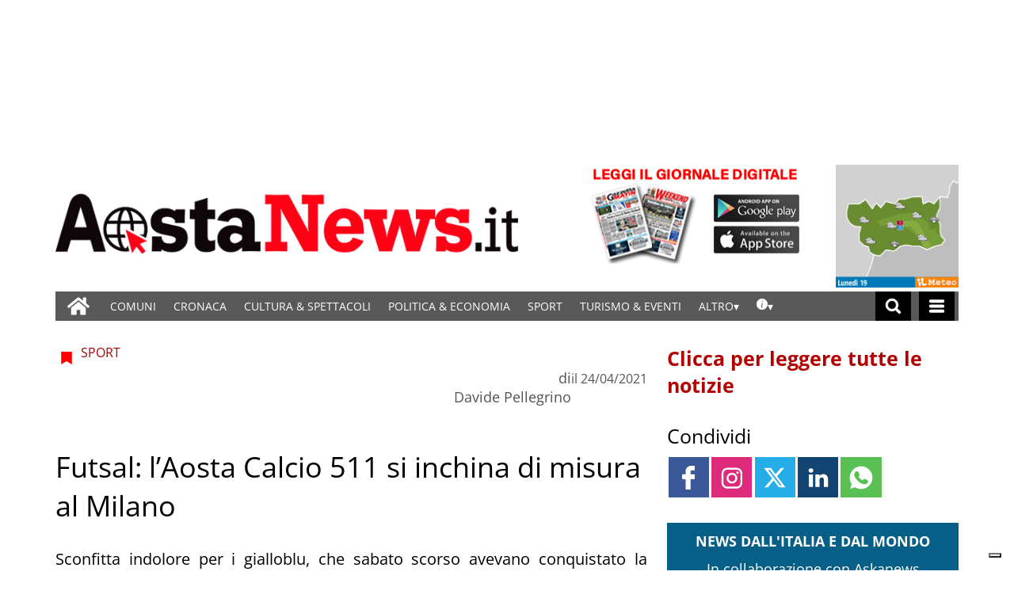

--- FILE ---
content_type: text/html; charset=UTF-8
request_url: https://www.gazzettamatin.com/2021/04/24/aosta-calcio-511-si-inchina/
body_size: 87309
content:
<!doctype html>
<html lang="it-IT">
    <head><meta name="viewport" content="width=device-width, initial-scale=1.0"><!-- Preload main image frontend.php --><link ale rel="preload" fetchpriority="high" as="image"  imagesrcset='/gazzettamatin/news/wp-content/uploads/sites/2/2021/04/Gol-Peverini-300x202.jpg.webp 300w, /gazzettamatin/news/wp-content/uploads/sites/2/2021/04/Gol-Peverini-1140x766.jpg.webp 1140w, /gazzettamatin/news/wp-content/uploads/sites/2/2021/04/Gol-Peverini-768x516.jpg.webp 768w, /gazzettamatin/news/wp-content/uploads/sites/2/2021/04/Gol-Peverini-1536x1032.jpg.webp 1536w, /gazzettamatin/news/wp-content/uploads/sites/2/2021/04/Gol-Peverini-2048x1376.jpg.webp 2048w, /gazzettamatin/news/wp-content/uploads/sites/2/2021/04/Gol-Peverini-750x504.jpg.webp 750w' imagesizes="(max-width:500px) 301px, 700px"><script type="text/javascript" src="https://www.gazzettamatin.com/gazzettamatin/news/wp-content/themes/TA_2.2_20241202/js/image_sizes.js?ver=5.10.17" id="image_sizes-js"></script><script type="text/javascript" src="https://www.gazzettamatin.com/gazzettamatin/news/wp-content/themes/TA_2.2_20241202/js/jquery.min.js?ver=3.6.2" id="jquery-core-js"></script>
        <!-- Preload the LCP image with a high fetchpriority so it starts loading with the stylesheet. --> 
        <!-- <link rel="preload" fetchpriority="high" as="image" href="/searchlight_dev/news/wp-content/uploads/sites/2/2021/03/Ken-I-Young.jpg.webp" imagesrcset="/searchlight_dev/news/wp-content/uploads/sites/2/2021/03/Ken-I-Young-300x200.jpg.webp 300w,  /searchlight_dev/news/wp-content/uploads/sites/2/2021/03/Ken-I-Young-768x511.jpg.webp 768w,  /searchlight_dev/news/wp-content/uploads/sites/2/2021/03/Ken-I-Young-750x500.jpg.webp 750w, /searchlight_dev/news/wp-content/uploads/sites/2/2021/03/Ken-I-Young.jpg.webp 1000w" imagesizes="100vw" > -->
        <!-- <link rel="preload" as="script" href="/searchlight_dev/news/wp-content/themes/TA_2.2_20211229/js/image_sizes.js?ver=5.10.17">  -->
        <meta charset="utf-8">
        <title>Futsal: l&#039;Aosta Calcio 511 si inchina di misura al Milano - Aosta News, notizie di cronaca, informazioni sportive, news, eventi e spettacoli della Valle d&#039;Aosta</title>
        
        
        
            <!-- blogID: 2 -->
            <!-- SEO meta tagsx -->


            <meta name="robots" content="index, follow, max-image-preview:large" />
                    
        <meta name="title" content="Futsal: l&#039;Aosta Calcio 511 si inchina di misura al Milano" />
        <meta name="description" content="L'Aosta Calcio 511 si inchina 6-5 al Milano nell'ultima giornata di ritorno del campionato di serie A2; i gialloblu avevano già conquistato la salvezza." />
        <meta name="keywords" content="inchina" />
        <meta name="category" content="SPORT" />
        <meta name="copyright" content="Aosta News, notizie di cronaca, informazioni sportive, news, eventi e spettacoli della Valle d&#039;Aosta"/>
        <meta name="author" content="Davide Pellegrino" />
        
        <meta name="date" content="2021-04-24T17:19:28+00:00"/>   
        <meta property="article:published_time" content="2021-04-24T17:19:28+00:00" />
        <meta property="article:modified_time" content="2020-06-28T19:19:35+00:00" />
        
        <meta property="og:locale" content="it_IT" />
        <meta property="og:type" content="article" />
        <meta property="og:title" content="Futsal: l&#8217;Aosta Calcio 511 si inchina di misura al Milano - Aosta News, notizie di cronaca, informazioni sportive, news, eventi e spettacoli della Valle d&#039;Aosta" />
        <meta property="og:description" app="1" content="L&#039;Aosta Calcio 511 si inchina 6-5 al Milano nell&#039;ultima giornata di ritorno del campionato di serie A2; i gialloblu avevano già conquistato la salvezza." />
        <meta property="og:url" content="https://www.gazzettamatin.com/2021/04/24/aosta-calcio-511-si-inchina/" />
        
        <meta property="og:image:width" content="1140" />
        <meta property="og:image:height" content="766" />

        <meta property="og:image" content="https://www.gazzettamatin.com/gazzettamatin/news/wp-content/uploads/sites/2/2021/04/Gol-Peverini-1140x766.jpg" />
        <meta property="og:image:url" content="https://www.gazzettamatin.com/gazzettamatin/news/wp-content/uploads/sites/2/2021/04/Gol-Peverini-1140x766.jpg" />

        <meta name="twitter:card" content="summary" />
        <meta name="twitter:description" content="L'Aosta Calcio 511 si inchina 6-5 al Milano nell'ultima giornata di ritorno del campionato di serie A2; i gialloblu avevano già conquistato la salvezza." />
        <meta name="twitter:title" content="Futsal: l&#8217;Aosta Calcio 511 si inchina di misura al Milano - Aosta News, notizie di cronaca, informazioni sportive, news, eventi e spettacoli della Valle d&#039;Aosta" />
        <meta name="twitter:image" content="https://www.gazzettamatin.com/gazzettamatin/news/wp-content/uploads/sites/2/2021/04/Gol-Peverini-1140x766.jpg" />
        
	    <link rel='dns-prefetch' href='//www.gazzettamatin.com' />
<link rel='dns-prefetch' href='//cdnjs.cloudflare.com' />
<link rel='dns-prefetch' href='//s.w.org' />
		<script type="text/javascript">
			window._wpemojiSettings = {"baseUrl":"https:\/\/s.w.org\/images\/core\/emoji\/13.0.1\/72x72\/","ext":".png","svgUrl":"https:\/\/s.w.org\/images\/core\/emoji\/13.0.1\/svg\/","svgExt":".svg","source":{"concatemoji":"https:\/\/www.gazzettamatin.com\/gazzettamatin\/news\/wp-includes\/js\/wp-emoji-release.min.js?ver=5.7"}};
			!function(e,a,t){var n,r,o,i=a.createElement("canvas"),p=i.getContext&&i.getContext("2d");function s(e,t){var a=String.fromCharCode;p.clearRect(0,0,i.width,i.height),p.fillText(a.apply(this,e),0,0);e=i.toDataURL();return p.clearRect(0,0,i.width,i.height),p.fillText(a.apply(this,t),0,0),e===i.toDataURL()}function c(e){var t=a.createElement("script");t.src=e,t.defer=t.type="text/javascript",a.getElementsByTagName("head")[0].appendChild(t)}for(o=Array("flag","emoji"),t.supports={everything:!0,everythingExceptFlag:!0},r=0;r<o.length;r++)t.supports[o[r]]=function(e){if(!p||!p.fillText)return!1;switch(p.textBaseline="top",p.font="600 32px Arial",e){case"flag":return s([127987,65039,8205,9895,65039],[127987,65039,8203,9895,65039])?!1:!s([55356,56826,55356,56819],[55356,56826,8203,55356,56819])&&!s([55356,57332,56128,56423,56128,56418,56128,56421,56128,56430,56128,56423,56128,56447],[55356,57332,8203,56128,56423,8203,56128,56418,8203,56128,56421,8203,56128,56430,8203,56128,56423,8203,56128,56447]);case"emoji":return!s([55357,56424,8205,55356,57212],[55357,56424,8203,55356,57212])}return!1}(o[r]),t.supports.everything=t.supports.everything&&t.supports[o[r]],"flag"!==o[r]&&(t.supports.everythingExceptFlag=t.supports.everythingExceptFlag&&t.supports[o[r]]);t.supports.everythingExceptFlag=t.supports.everythingExceptFlag&&!t.supports.flag,t.DOMReady=!1,t.readyCallback=function(){t.DOMReady=!0},t.supports.everything||(n=function(){t.readyCallback()},a.addEventListener?(a.addEventListener("DOMContentLoaded",n,!1),e.addEventListener("load",n,!1)):(e.attachEvent("onload",n),a.attachEvent("onreadystatechange",function(){"complete"===a.readyState&&t.readyCallback()})),(n=t.source||{}).concatemoji?c(n.concatemoji):n.wpemoji&&n.twemoji&&(c(n.twemoji),c(n.wpemoji)))}(window,document,window._wpemojiSettings);
		</script>
		<style type="text/css">
img.wp-smiley,
img.emoji {
	display: inline !important;
	border: none !important;
	box-shadow: none !important;
	height: 1em !important;
	width: 1em !important;
	margin: 0 .07em !important;
	vertical-align: -0.1em !important;
	background: none !important;
	padding: 0 !important;
}
</style>
	<link rel='stylesheet' media='print' onload='this.media="all"'  id='wp-block-library-css'  href='https://www.gazzettamatin.com/gazzettamatin/news/wp-includes/css/dist/block-library/style.min.css?ver=5.7' type='text/css' media='all' />
<link rel='stylesheet' media='print' onload='this.media="all"'  id='wpt-twitter-feed-css'  href='https://www.gazzettamatin.com/gazzettamatin/news/wp-content/plugins/wp-to-twitter/css/twitter-feed.css?ver=5.7' type='text/css' media='all' />
<link rel='stylesheet' media='print' onload='this.media="all"'  id='social_comments_rtl-css'  href='https://www.gazzettamatin.com/gazzettamatin/news/wp-content/plugins/social-comments/assets/css/social_comments.css?ver=5.7' type='text/css' media='all' />
<link rel='stylesheet' media='print' onload='this.media="all"'  id='ta-related-style-css'  href='https://www.gazzettamatin.com/gazzettamatin/news/wp-content/plugins/tecnavia-post-related/css/ta-related-posts.css?ver=5.7' type='text/css' media='all' />
<link rel='stylesheet' media='print' onload='this.media="all"'  id='TA_2.2_theme-css'  href='https://www.gazzettamatin.com/gazzettamatin/news/wp-content/themes/TA_2.2_20241202/style.css?ver=1.0' type='text/css' media='all' />
<link rel='stylesheet' media='print' onload='this.media="all"'  id='tablepress-default-css'  href='https://www.gazzettamatin.com/gazzettamatin/news/wp-content/plugins/tablepress/css/default.min.css?ver=1.9.1' type='text/css' media='all' />
<link rel='stylesheet' media='print' onload='this.media="all"'  id='blur_img_css-css'  href='https://www.gazzettamatin.com/gazzettamatin/news/wp-content/plugins/tecnavia-site-layout//css/blur_img.css?ver=5.7' type='text/css' media='all' />
<link rel='stylesheet' media='print' onload='this.media="all"'  id='twpgallery_css-css'  href='https://www.gazzettamatin.com/gazzettamatin/news/wp-content/plugins/tecnavia-wp-gallery/twpgallery.css?ver=1.11' type='text/css' media='all' />
<link rel='stylesheet' media='print' onload='this.media="all"'  id='style_popup-css'  href='https://www.gazzettamatin.com/gazzettamatin/news/wp-content/plugins/tecnavia_video_popup//css/style_popup.css?ver=5.7' type='text/css' media='all' />
<script type='text/javascript' src='https://www.gazzettamatin.com/gazzettamatin/news/wp-content/themes/TA_2.2_20241202/js/jquery.min.js?ver=3.6.2' id='jquery-core-js'></script>
<script type='text/javascript' async src='https://www.gazzettamatin.com/gazzettamatin/news/wp-includes/js/jquery/jquery-migrate.min.js?ver=3.3.2' id='jquery-migrate-js'></script>
<script type='text/javascript' id='cut_text_in_body-js-extra'>
/* <![CDATA[ */
var ajax_url = {"a_url":"https:\/\/www.gazzettamatin.com\/gazzettamatin\/news\/wp-admin\/admin-ajax.php"};
/* ]]> */
</script>
<script type='text/javascript' async src='https://www.gazzettamatin.com/gazzettamatin/news/wp-content/themes/TA_2.2_20241202/js/cut_text_in_body.js?ver=5.7' id='cut_text_in_body-js'></script>
<script type='text/javascript' async src='https://cdnjs.cloudflare.com/ajax/libs/jquery.touchswipe/1.6.19/jquery.touchSwipe.min.js?ver=1.6.19' id='touchswipe-js'></script>
<script type='text/javascript' async src='https://www.gazzettamatin.com/gazzettamatin/news/wp-content/themes/TA_2.2_20241202/js/next_prev_button.js?ver=5.10.19' id='next_prev_button-js'></script>
	    <script type="text/javascript">

	    var ta_cat = 'FREE';
var hompeage_url='https://www.gazzettamatin.com/gazzettamatin/news';
        </script>
				<link rel="canonical" href="https://www.gazzettamatin.com/2021/04/24/aosta-calcio-511-si-inchina/" />
			<script type="application/ld+json">{"@context":"http:\/\/schema.org","@type":"NewsArticle","mainEntityOfPage":{"@type":"WebPage","@id":"https:\/\/www.gazzettamatin.com\/2021\/04\/24\/aosta-calcio-511-si-inchina\/"},"headline":"Futsal: l&#8217;Aosta Calcio 511 si inchina di misura al Milano","datePublished":"2021-04-24T17:19:28+02:00","dateModified":"2020-06-28T19:19:35+02:00","image":"https:\/\/www.gazzettamatin.com\/gazzettamatin\/news\/wp-content\/uploads\/sites\/2\/2021\/04\/Gol-Peverini-1140x766.jpg","description":"L'Aosta Calcio 511 si inchina di misura al Milano. Il quintetto di Daniele Sau \u00e8 passato 6-5 al Montfleuri nell'ultima giornata di serie A2. Primo tempo tutto di marca ospite Il primo tempo \u00e8 stato di marca ospite. I padroni di casa sono passati in vantaggio con Da Silva, ma poi si sono ritrovati sotto 4-1. Il Milano ha segnato con Gargantini (doppietta), Migliano Minazzoli e Luca Peverini. L'Aosta Calcio 511 rimonta, ma si inchina di misura al Milano In apertura di ripresa ancora Migliano Minazzoli ha firmato il 5-1. L'Aosta Calcio 511 non ha mollato ed \u00e8 tornata sotto con una rete di Calli e la doppietta di Rosa. Il portiere ospite Volonteri ha quindi segnato dalla sua porta il 6-4, vanificando il punto finale di Mascherona. La L84 sale in A1, Prato e Merano retrocedono in B L'Aosta Calcio 511, che sabato aveva festeggiato la salvezza, chiude la sua stagione al terzultimo posto. Retrocedono in serie B il Bubi Merano e il Prato. La L84, battendo a pochi secondi dalla fine l'Arzignano, \u00e8 promossa in serie A1. Il servizio completo sulla partita sar\u00e0 pubblicato su Gazzetta Matin in edicola luned\u00ec 26 aprile; il giornale sar\u00e0 disponibile in replica...","isAccessibleForFree":true,"articleSection":["SPORT"],"author":[{"@type":"Person","name":"Davide Pellegrino","url":"https:\/\/www.gazzettamatin.com\/author\/davide-pellegrino\/"}]}</script><script type="application/ld+json">{"@context":"http:\/\/schema.org","@type":"BreadcrumbList","itemListElement":[{"@type":"ListItem","position":1,"name":"SPORT","item":"https:\/\/www.gazzettamatin.com\/category\/sport\/"}]}</script>
        <!--HEAD-SLOT START--><script>
	document.addEventListener('contextmenu', event => event.preventDefault());
</script>
<style>
@font-face {
    font-family: 'Open Sans';
    font-style: normal;
    font-weight: 400;
    font-stretch: 100%;
    font-display: swap;
    src: url('/fonts/Open_Sans/static/OpenSans/OpenSans-Regular.ttf') format('truetype');
    unicode-range: U+0000-00FF, U+0131, U+0152-0153, U+02BB-02BC, U+02C6, U+02DA, U+02DC, U+2000-206F, U+2074, U+20AC, U+2122, U+2191, U+2193, U+2212, U+2215, U+FEFF, U+FFFD;
}
	
@font-face {
    font-family: 'Open Sans';
    font-style: normal;
    font-weight: 700;
    font-stretch: 100%;
    font-display: swap;
    src: url('/fonts/Open_Sans/static/OpenSans/OpenSans-Bold.ttf') format('truetype');
    unicode-range: U+0000-00FF, U+0131, U+0152-0153, U+02BB-02BC, U+02C6, U+02DA, U+02DC, U+2000-206F, U+2074, U+20AC, U+2122, U+2191, U+2193, U+2212, U+2215, U+FEFF, U+FFFD;
}

@font-face {
    font-family: 'Open Sans';
    font-style: italic;
    font-weight: 400;
    font-stretch: 100%;
    font-display: swap;
    src: url('/fonts/Open_Sans/static/OpenSans/OpenSans-Italic.ttf') format('truetype');
    unicode-range: U+0000-00FF, U+0131, U+0152-0153, U+02BB-02BC, U+02C6, U+02DA, U+02DC, U+2000-206F, U+2074, U+20AC, U+2122, U+2191, U+2193, U+2212, U+2215, U+FEFF, U+FFFD;
}

@font-face {
    font-family: 'Open Sans';
    font-style: italic;
    font-weight: 700;
    font-stretch: 100%;
    font-display: swap;
    src: url('/fonts/Open_Sans/static/OpenSans/OpenSans-BoldItalic.ttf') format('truetype');
    unicode-range: U+0000-00FF, U+0131, U+0152-0153, U+02BB-02BC, U+02C6, U+02DA, U+02DC, U+2000-206F, U+2074, U+20AC, U+2122, U+2191, U+2193, U+2212, U+2215, U+FEFF, U+FFFD;
}


*{font-family: 'Open Sans', sans-serif;}
	

	.navbar *{
		font-family: Arial;
	}
</style><style>
	.widget_labels_slot .LabelContent a {
		 text-decoration : none !important;
	}
	.ug-thumb-desc {
    color: #F5F5F5 !important;
	}
	.pagination > .disabled > span, .pagination > .disabled > span:hover, .pagination > .disabled > span:focus, .pagination > .disabled > a, .pagination > .disabled > a:hover, .pagination > .disabled > a:focus {
		color: black !important;
	}
</style>                                <style>
	body * {
		  -webkit-user-select: none; /* Safari */
  -ms-user-select: none; /* IE 10 and IE 11 */
  user-select: none; /* Standard syntax */
	}

</style><style>
ins.sx_SkyScraper{
		position:fixed;
		left: calc((100% - 1140px) / 2 - 180px);
	}

</style>

<ins class="noborder sx_SkyScraper" data-wpas-zoneid="53558"></ins>
<style>
ins.dx_SkyScraper{
		position:fixed;
		right: calc((100% - 1140px) / 2 - 180px);
	}
</style>

<ins class="noborder dx_SkyScraper" data-wpas-zoneid="53559"></ins><!-- setup@tecnavia.com -->

<meta name="google-site-verification" content="gbZ_npO8yWY8W0nlJwX6vDN7jO5Tjyce9us9MEQ9Lw4" /><!--HEAD-SLOT END--><link rel="icon" href="https://www.gazzettamatin.com/gazzettamatin/news/wp-content/uploads/sites/2/2017/02/favicon.png" sizes="32x32" />
<link rel="icon" href="https://www.gazzettamatin.com/gazzettamatin/news/wp-content/uploads/sites/2/2017/02/favicon.png" sizes="192x192" />
<link rel="apple-touch-icon" href="https://www.gazzettamatin.com/gazzettamatin/news/wp-content/uploads/sites/2/2017/02/favicon.png" />
<meta name="msapplication-TileImage" content="https://www.gazzettamatin.com/gazzettamatin/news/wp-content/uploads/sites/2/2017/02/favicon.png" />
    </head>
            <body  class="main_tmpl SI_SLUG_news">
            <script>
                if(navigator.userAgent.indexOf('MSIE')!==-1 || navigator.appVersion.indexOf('Trident/') > -1){
                   
                    jQuery('body').removeClass("main_tmpl");
                    jQuery('body').addClass("fallback_tmpl"); 
                    jQuery(document).ready(function() {

                        if (jQuery(".sidebar_right").length > 0){

                            var prefix = ".sidebar_right";

                        } else if (jQuery(".sidebar_left").length > 0){

                            var prefix = ".sidebar_left";

                        } else if (jQuery(".sidebar").length > 0){

                            var prefix = ".sidebar";

                        }

                        jQuery( prefix + " .feature_image" ).each(function( index ) { 

                            jQuery(this).attr('style', 'display: none !important');

                        }); 

                        jQuery( prefix + " .body" ).each(function( index ) {  

                            jQuery(this).attr('style', 'display: none !important');

                        });

                    });                    
                    
                }
            </script>
            <div class="single_php">

                <div class=" "><section id="pages_slot-5" class="widget widget_pages_slot"><style fallback_style="fallback_style">.fallback_tmpl #pages_slot-5 .central-column {	width: 60vw;}.fallback_tmpl #pages_slot-5 .sidebar_left {	display: none;}.fallback_tmpl #pages_slot-5 .sidebar_right {	width: 20vw;}@media screen and (min-width:600px) and (max-width:1000px) {.fallback_tmpl #pages_slot-5 	.sidebar {		display: none;	}.fallback_tmpl #pages_slot-5 	.central-column {		width: 100vw !important;	}}</style><style variable-pc="variables-pc">.main_tmpl #pages_slot-5 *{--a-margin-left : 0vw ;--a-margin-right : 0vw ;--a-padding-left : 0vw ;--a-padding-right : 0vw ;--a-width : min(1140px,95vw) ;--background : #000000 ;--a-mobile-width : 95vw ;--a-tablet-width : 95vw ;--a-width-max : 1140px ;--a-mobile-width-max : 100% ;--a-tablet-width-max : 100% ;--header-width : min(1140px,95vw) ;--header-mobile-width : 95vw ;--header-mobile-position : sticky ;--header-tablet-width : 95vw ;--header-width-max : 1140px ;--header-mobile-width-max : 100% ;--header-tablet-width-max : 100% ;--footer-width : min(1140px,95vw) ;--footer-mobile-width : 95vw ;--footer-tablet-width : 95vw ;--footer-width-max : 1140px ;--footer-mobile-width-max : 100% ;--footer-tablet-width-max : 100% ;}</style><style pc="pc">.main_tmpl #pages_slot-5 .ta_header.fixed>.ta_header>div {	position: static !important;	visibility: visible !important;}.main_tmpl #pages_slot-5 .ta_header.fixed {	position: sticky !important;	position: -webkit-sticky !important;	top: 0 !important;	z-index: 999 !important;	background-color: var(--background);	margin-left: auto;	margin-right: auto;}.main_tmpl #pages_slot-5 .ta_header {	margin-left: auto;	margin-right: auto;}.main_tmpl #pages_slot-5 .footer {	margin-left: auto;	margin-right: auto;}.main_tmpl #pages_slot-5 .central-column {	margin-left: auto;	margin-right: auto;}@media print,screen and (min-width:1001px) {.main_tmpl #pages_slot-5 	.ta_header {		width: var(--header-width);		max-width: var(--header-width-max);	}.main_tmpl #pages_slot-5 	.footer {		width: var(--footer-width);		max-width: var(--footer-width-max);	}.main_tmpl #pages_slot-5 	.central-column {		width: var(--a-width);		max-width: var(--a-width-max);		padding-left: var(--a-padding-left);		padding-right: var(--a-padding-right);	}}@media print,screen and (min-width:600px) and (max-width:1000px) {.main_tmpl #pages_slot-5 	.ta_header {		width: var(--header-tablet-width);		max-width: var(--header-tablet-width-max);	}.main_tmpl #pages_slot-5 	.footer {		width: var(--footer-tablet-width);		max-width: var(--footer-tablet-width-max);	}.main_tmpl #pages_slot-5 	.central-column {		width: var(--a-tablet-width);		max-width: var(--a-width-max);	}}@media screen and (max-width:599px) {.main_tmpl #pages_slot-5 	.ta_header {		width: var(--header-mobile-width);		max-width: var(--header-mobile-width-max);	}.main_tmpl #pages_slot-5 	.ta_header.fixed {		position: var(--header-mobile-position) !important;	}.main_tmpl #pages_slot-5 	.footer {		width: var(--footer-mobile-width);		max-width: var(--footer-mobile-width-max);	}.main_tmpl #pages_slot-5 	.central-column {		width: var(--a-mobile-width);		max-width: var(--a-mobile-width-max);	}}</style><div id="template_0012_page_H_A_F_gazzirola" ><div class="page-header-A-footer">

    <!-- GET HEADER-->
    <div class="ta_header  "  role='banner'>
        

<script>if(window.jQuery){}else{src="https://www.gazzettamatin.com/gazzettamatin/news/wp-content/themes/TA_2.2_20241202/js/jQuery/live/jquery_live.js";}</script><script ta-script-src="https://maxcdn.bootstrapcdn.com/bootstrap/3.4.1/js/bootstrap.min.js"></script>

<div class="ta_header">
    <div class="widget_text  "><section id="custom_html_slot-16" class="widget_text widget custom_html_slot"><div class="textwidget custom-html-slot-widget">


<div class="gm_banner_header">
<ins  data-wpas-zoneid="53502"></ins>
</div>
<style>.main_tmpl #custom_html_slot-16 	ins{		    width: 100%;    display: block;    height: auto;	}	@media screen and (max-width:600px) {.main_tmpl #custom_html_slot-16 	div.gm_banner_header{		min-height:70px !important;		display:block;	}}			@media screen and (min-width: 601px) and (max-width:1000px) {.main_tmpl #custom_html_slot-16 	div.gm_banner_header{		min-height:100px !important;		display:block;	}}		@media screen and (min-width: 1001px) {.main_tmpl #custom_html_slot-16 	div.gm_banner_header{		min-height:200px !important;		display:block;	}}</style><style fallback_style="fallback_style">.fallback_tmpl #custom_html_slot-16 	ins{		    width: 100%;    display: block;    height: auto;	}	@media screen and (max-width:600px) {.fallback_tmpl #custom_html_slot-16 	div.gm_banner_header{		min-height:70px !important;		display:block;	}}			@media screen and (min-width: 601px) and (max-width:1000px) {.fallback_tmpl #custom_html_slot-16 	div.gm_banner_header{		min-height:100px !important;		display:block;	}}		@media screen and (min-width: 1001px) {.fallback_tmpl #custom_html_slot-16 	div.gm_banner_header{		min-height:200px !important;		display:block;	}}</style></div></section></div><div class=" "><section id="pages_slot-1" class="widget widget_pages_slot"><style fallback_style="fallback_style">.fallback_tmpl #pages_slot-1 .central-column {	width: 60vw;}.fallback_tmpl #pages_slot-1 .sidebar {	width: 25vw;}@media screen and (min-width:600px) and (max-width:1000px) {.fallback_tmpl #pages_slot-1 	.sidebar {		display: none;	}.fallback_tmpl #pages_slot-1 	.central-column {		width: 100vw !important;	}}</style><style variable-pc="variables-pc">.main_tmpl #pages_slot-1 *{--container-align-items : flex-start ;--container-background-color : #ffffff ;--container-flex-justify-content : center ;--container-flex-wrap : nowrap ;--container-height : auto ;--container-flex-direction : row ;--container-mobile-flex-direction : column ;--container-tablet-flex-direction : row ;--a-background-color : #ffffff ;--a-flex-grow : 10 ;--a-mobile-hide : block ;--a-tablet-hide : block ;--a-height : 100% ;--a-margin-left : 0vw ;--a-margin-right : 0vw ;--a-padding-left : 0vw ;--a-padding-right : 0vw ;--a-width : calc(100% - 314px - 155px) ;--a-min-width : 320px ;--a-mobile-height : 100% ;--a-mobile-margin-left : 0vw ;--a-mobile-margin-right : 0vw ;--a-mobile-padding-left : 0vw ;--a-mobile-padding-right : 0vw ;--a-mobile-width : 100% ;--a-mobile-min-width : 50px ;--a-tablet-height : 100% ;--a-tablet-margin-left : 0vw ;--a-tablet-margin-right : 0vw ;--a-tablet-padding-left : 0vw ;--a-tablet-padding-right : 0vw ;--a-tablet-width : calc(100% - 180px) ;--a-tablet-min-width : 50px ;--b-background-color : #ffffff ;--b-flex-grow : 10 ;--b-mobile-hide : none ;--b-tablet-hide : none ;--b-height : 100% ;--b-margin-left : 0vw ;--b-margin-right : 0vw ;--b-padding-left : 0vw ;--b-padding-right : 0vw ;--b-width : 314px ;--b-min-width : 50px ;--b-mobile-height : 100% ;--b-mobile-margin-left : 0vw ;--b-mobile-margin-right : 0vw ;--b-mobile-padding-left : 0vw ;--b-mobile-padding-right : 0vw ;--b-mobile-width : 33.33% ;--b-mobile-min-width : 50px ;--b-tablet-height : 100% ;--b-tablet-margin-left : 0vw ;--b-tablet-margin-right : 0vw ;--b-tablet-padding-left : 0vw ;--b-tablet-padding-right : 0vw ;--b-tablet-width : 33.33% ;--b-tablet-min-width : 50px ;--c-background-color : #ffffff ;--c-flex-grow : 10 ;--c-mobile-hide : none ;--c-tablet-hide : block ;--c-height : 100% ;--c-margin-left : 0vw ;--c-margin-right : 0vw ;--c-padding-left : 0vw ;--c-padding-right : 0vw ;--c-width : 155px ;--c-min-width : 50px ;--c-moobile-height : 100% ;--c-mobile-margin-left : 0vw ;--c-mobile-margin-right : 0vw ;--c-mobile-padding-left : 0vw ;--c-mobile-padding-right : 0vw ;--c-mobile-width : 33.33% ;--c-mobile-min-width : 50px ;--c-tablet-height : 100% ;--c-tablet-margin-left : 0vw ;--c-tablet-margin-right : 0vw ;--c-tablet-padding-left : 0vw ;--c-tablet-padding-right : 0vw ;--c-tablet-width : 180px ;--c-tablet-min-width : 50px ;}</style><style pc="pc">.main_tmpl #pages_slot-1 .container {	display: flex;	height: var(--container-height);	width: 100%;	background-color: var(--container-background-color);	flex-wrap: var(--container-flex-wrap);	justify-content: var(--container-flex-justify-content);	align-items: var(--container-align-items);	margin-left: auto;	margin-right: auto;}.main_tmpl #pages_slot-1 .el_a {	width: var(--a-width);	height: var(--a-height);	background-color: var(--a-background-color);	min-width: var(--a-min-width);	padding-left: var(--a-padding-left);	padding-right: var(--a-padding-right);	margin-left: var(--a-margin-left);	margin-right: var(--a-margin-right);	flex-grow: var(--a-flex-grow);}.main_tmpl #pages_slot-1 .el_b {	background-color: var(--b-background-color);	flex-grow: var(--b-flex-grow);}.main_tmpl #pages_slot-1 .el_c {	background-color: var(--c-background-color);	flex-grow: var(--c-flex-grow);}@media print,screen and (min-width:1001px) {.main_tmpl #pages_slot-1 	.container {		flex-direction: var(--container-flex-direction);	}.main_tmpl #pages_slot-1 	.el_a {		width: var(--a-width);		height: var(--a-height);		min-width: var(--a-min-width);		padding-left: var(--a-padding-left);		padding-right: var(--a-padding-right);		margin-left: var(--a-margin-left);		margin-right: var(--a-margin-right);	}.main_tmpl #pages_slot-1 	.el_b {		width: var(--b-width);		height: var(--b-height);		min-width: var(--b-min-width);		padding-left: var(--b-padding-left);		padding-right: var(--b-padding-right);		margin-left: var(--b-margin-left);		margin-right: var(--b-margin-right);	}.main_tmpl #pages_slot-1 	.el_c {		width: var(--c-width);		height: var(--c-height);		min-width: var(--c-min-width);		padding-left: var(--c-padding-left);		padding-right: var(--c-padding-right);		margin-left: var(--c-margin-left);		margin-right: var(--c-margin-right);	}}@media print,screen and (min-width:600px) and (max-width:1000px) {.main_tmpl #pages_slot-1 	.container {		flex-direction: var(--container-tablet-flex-direction);	}.main_tmpl #pages_slot-1 	.el_a {		display: var(--a-tablet-hide);		width: var(--a-tablet-width);		height: var(--a-tablet-height);		min-width: var(--a-tablet-min-width);		padding-left: var(--a-tablet-padding-left);		padding-right: var(--a-tablet-padding-right);		margin-left: var(--a-tablet-margin-left);		margin-right: var(--a-tablet-margin-right);	}.main_tmpl #pages_slot-1 	.el_b {		display: var(--b-tablet-hide);		width: var(--b-tablet-width);		height: var(--b-tablet-height);		min-width: var(--b-tablet-min-width);		padding-left: var(--b-tablet-padding-left);		padding-right: var(--b-tablet-padding-right);		margin-left: var(--b-tablet-margin-left);		margin-right: var(--b-tablet-margin-right);	}.main_tmpl #pages_slot-1 	.el_c {		display: var(--c-tablet-hide);		width: var(--c-tablet-width);		height: var(--c-tablet-height);		min-width: var(--c-tablet-min-width);		padding-left: var(--c-tablet-padding-left);		padding-right: var(--c-tablet-padding-right);		margin-left: var(--c-tablet-margin-left);		margin-right: var(--c-tablet-margin-right);	}}@media screen and (max-width:599px) {.main_tmpl #pages_slot-1 	.container {		flex-direction: var(--container-mobile-flex-direction);	}.main_tmpl #pages_slot-1 	.el_a {		display: var(--a-mobile-hide);		width: var(--a-mobile-width);		height: var(--a-mobile-height);		min-width: var(--a-mobile-min-width);		padding-left: var(--a-mobile-padding-left);		padding-right: var(--a-mobile-padding-right);		margin-left: var(--a-mobile-margin-left);		margin-right: var(--a-mobile-margin-right);	}.main_tmpl #pages_slot-1 	.el_b {		display: var(--b-mobile-hide);		width: var(--b-mobile-width);		height: var(--b-mobile-height);		min-width: var(--b-mobile-min-width);		padding-left: var(--b-mobile-padding-left);		padding-right: var(--b-mobile-padding-right);		margin-left: var(--b-mobile-margin-left);		margin-right: var(--b-mobile-margin-right);	}.main_tmpl #pages_slot-1 	.el_c {		display: var(--c-mobile-hide);		width: var(--c-mobile-width);		height: var(--c-mobile-height);		min-width: var(--c-mobile-min-width);		padding-left: var(--c-mobile-padding-left);		padding-right: var(--c-mobile-padding-right);		margin-left: var(--c-mobile-margin-left);		margin-right: var(--c-mobile-margin-right);	}}</style><div id="template_0023_page_A_B_C" >
<!-- GET CONTENT-->
<section class="">

    <div class="">
        <div class="content container">

            <!-- GET CENTRAL COLUMN-->
            <div class="central-column content-element el_a" >

                <div class="widget_text  "><div id="custom_html_slot-31" class="widget_text widget custom_html_slot"><div class="textwidget custom-html-slot-widget">
<div class="logo">
	<a href="https://www.gazzettamatin.com/">
	<img src="/gazzettamatin/news/wp-content/uploads/sites/2/2020/03/logo_new.png" alt="Gazzetta Matin">
	</a>	
		
</div><style>	@media screen and (max-width: 599px){.main_tmpl #custom_html_slot-31 		.logo{			height:106px;					}.main_tmpl #custom_html_slot-31 		.logo img{			margin:auto;		}}	@media screen and (min-width: 600px) and ( max-width:999px){.main_tmpl #custom_html_slot-31 		.logo{			height:115px;				width:auto;		}}	@media screen and (min-width: 1000px){.main_tmpl #custom_html_slot-31 		.logo{			height:150px;			}}.main_tmpl #custom_html_slot-31 		img{		height:100%;    		max-width: 100%;		margin-left:0px;		padding-top:10px;		padding-bottom:10px;	}.main_tmpl #custom_html_slot-31 	a{		width:100%;		height:100%;		display:block;	}</style><style fallback_style="fallback_style">	@media screen and (max-width: 599px){.fallback_tmpl #custom_html_slot-31 		.logo{			height:106px;					}.fallback_tmpl #custom_html_slot-31 		.logo img{			margin:auto;		}}	@media screen and (min-width: 600px) and ( max-width:999px){.fallback_tmpl #custom_html_slot-31 		.logo{			height:115px;				width:auto;		}}	@media screen and (min-width: 1000px){.fallback_tmpl #custom_html_slot-31 		.logo{			height:150px;			}}.fallback_tmpl #custom_html_slot-31 		img{		height:100%;    		max-width: 100%;		margin-left:0px;		padding-top:10px;		padding-bottom:10px;	}.fallback_tmpl #custom_html_slot-31 	a{		width:100%;		height:100%;		display:block;	}</style></div></div></div>
            </div>
            <div class="central-column content-element el_b" >

                <div class="widget_text  "><div id="custom_html_slot-33" class="widget_text widget custom_html_slot"><div class="textwidget custom-html-slot-widget">
<div class="textwidget custom-html-widget"><table border="0" cellpadding="0" cellspacing="0">
<tbody><tr style="height:125">
<td>
<div id="container" style="padding-right:20px">
<a id="gazzeta_header_right" target="_blank" href="https://www.gazzettamatin.com/eedition/" title="Versione sfogliabile" style="">&nbsp;<span class="sr-only"></span></a>
<a id="google_header_right" target="_blank" href="https://play.google.com/store/apps/details?id=com.gazzettamatin.android.prod&amp;hl=it" title="Android" style="width: 109px;height: 34px">&nbsp;<span class="sr-only"></span></a><a id="apple_header_right" target="_blank" href="https://apps.apple.com/it/app/gazzetta-matin-informazione/id1141299816" style="width: 108px;height: 34px" title="App Store">&nbsp;<span class="sr-only"></span></a>
<img src="/gazzettamatin/news/wp-content/uploads/sites/2/2020/02/header_vda-1-e1582210912973.png" width="274" height="125" alt="News VDA - Gazzetta Matin">
	</div>
</td>

</tr>
</tbody></table></div><style>	@media screen and (max-width:1000px){.main_tmpl #custom_html_slot-33 		#container{		width:fit-content;			margin:auto;			margin-top:30px;		}.main_tmpl #custom_html_slot-33 		table{			width:100%;		}}.main_tmpl #custom_html_slot-33 		#container{		position:relative;	}.main_tmpl #custom_html_slot-33 	a{		text-decoration:none;	}.main_tmpl #custom_html_slot-33 	#gazzeta_header_right{		width: 150px;		height: 125px;		position:absolute;	}.main_tmpl #custom_html_slot-33 	#google_header_right{		    width: 110px;    height: 35px;    position: absolute;    right: 25px;    top: 38px;	}.main_tmpl #custom_html_slot-33 	#apple_header_right{		    width: 110px;    height: 35px;    position: absolute;    right: 25px;    top: 78px;	}</style><style fallback_style="fallback_style">	@media screen and (max-width:1000px){.fallback_tmpl #custom_html_slot-33 		#container{		width:fit-content;			margin:auto;			margin-top:30px;		}.fallback_tmpl #custom_html_slot-33 		table{			width:100%;		}}.fallback_tmpl #custom_html_slot-33 		#container{		position:relative;	}.fallback_tmpl #custom_html_slot-33 	a{		text-decoration:none;	}.fallback_tmpl #custom_html_slot-33 	#gazzeta_header_right{		width: 150px;		height: 125px;		position:absolute;	}.fallback_tmpl #custom_html_slot-33 	#google_header_right{		    width: 110px;    height: 35px;    position: absolute;    right: 25px;    top: 38px;	}.fallback_tmpl #custom_html_slot-33 	#apple_header_right{		    width: 110px;    height: 35px;    position: absolute;    right: 25px;    top: 78px;	}</style></div></div></div>
            </div>
            <div class="central-column content-element el_c" >

                <div class="widget_text  "><div id="custom_html_slot-32" class="widget_text widget custom_html_slot"><div class="textwidget custom-html-slot-widget">

<div>
	
<td><a href="https://www.ilmeteo.it/Valle%20d'Aosta" target="_blank"><img src="https://www.ilmeteo.it/cartine2/1.VAL.png" alt="banner-125" width="155" height="155"><span class="sr-only"></span></a></td>

</div>
<style>.main_tmpl #custom_html_slot-32 	div{		    display: flex;    justify-content: end;	}.main_tmpl #custom_html_slot-32 	iframe {		margin-right:auto;		margin-left:auto;	}</style><style fallback_style="fallback_style">.fallback_tmpl #custom_html_slot-32 	div{		    display: flex;    justify-content: end;	}.fallback_tmpl #custom_html_slot-32 	iframe {		margin-right:auto;		margin-left:auto;	}</style></div></div></div>
            </div>

        </div>
    </div>

</section></div><script js_default ="pc-">if (window.innerWidth>=600 && jQuery('body').hasClass('main_tmpl')){
}
</script><script pc="pc">if (window.innerWidth>=600 && jQuery('body').hasClass('main_tmpl')){
}
</script></section></div><div class=" "><section id="nav_bar_slots-1" class="widget widget_nav_bar_slots"><style fallback_style="fallback_style"></style><style variable-pc="variables-pc"> @media print, screen and (min-width:600px){ .main_tmpl #nav_bar_slots-1 *{--color-active-menu-items : #cfcfcf ;--border-style_h : none ;--border-color_h : #000000 ;--hamburger-menu-background-color : #595959 ;--hamburger-submenu-background-color : #d3d3d3 ;--marker-color : #000000 ;--marker-font-size : 13px ;--marker-font-weight : normal ;--menu-background-color : #595959 ;--menu-margin-top : 0em ;--menu-margin-bottom : 0em ;--menu-margin-left : 0em ;--menu-margin-right : 0em ;--menu-padding-top : 0em ;--menu-padding-bottom : 0em ;--menu-padding-left : 0em ;--menu-padding-right : 0em ;--menu-items-text-color : #ffffff ;--menu-items-padding-top : 0em ;--menu-items-padding-bottom : 0em ;--menu-items-padding-left : 0em ;--menu-items-padding-right : 0em ;--menu-items-width : auto ;--menu-list-style-type : none ;--menu-list-style-image : initial ;--menu-list-style-position : initial ;--menu-text-alignment : left ;--menu-text-font-size : 14px ;--menu-text-font-weight : normal ;--menu-text-transform : none ;--menu-width : max-content ;--sub-menu-list-style-type : none ;--sub-menu-list-style-image : initial ;--sub-menu-items-text-color : #ffffff ;--sub-menu-list-style-position : initial ;--submenu-marker-color : #000000 ;--submenu-marker-font-size : 13px ;--submenu-marker-font-weight : normal ;--sub-menu-padding-left : 40px ;}}</style><style pc="pc"> @media print,screen and (max-width:999px)  and (min-width:600px) {.main_tmpl #nav_bar_slots-1 	.nav-main-menu .menu_center div {		display: none;	}} @media print, screen and (min-width:600px){ .main_tmpl #nav_bar_slots-1 .nav_bar_template-content {	position: relative;	z-index: 1000;} .main_tmpl #nav_bar_slots-1 .nav-main-menu {	width: 100%;} .main_tmpl #nav_bar_slots-1 .nav-main-menu .nav-menu {	width: 100%;	min-height: 30px;	background: var(--menu-background-color);	display: flex;	flex-direction: row;	z-index: 1;	position: relative;} .main_tmpl #nav_bar_slots-1 .nav-main-menu .menu_left {	flex-grow: 0;	z-index: inherit;	position: relative;	display: flex;} .main_tmpl #nav_bar_slots-1 .nav-main-menu .menu_center {	flex-grow: 10;	z-index: inherit;	position: relative;} .main_tmpl #nav_bar_slots-1 .nav-main-menu .menu_center div {	z-index: inherit;	position: relative;} .main_tmpl #nav_bar_slots-1 .nav-main-menu .menu_right {	flex-grow: 0;	z-index: inherit;	position: relative;	display: flex;} .main_tmpl #nav_bar_slots-1 .nav-main-menu .nav-menu ul.menu {	z-index: inherit;	position: relative;	display: flex;	flex-direction: row;	justify-content: flex-start;	align-items: center;	padding-inline-start: 0px;	margin-block-end: 0px;	margin-block-start: 0px;} .main_tmpl #nav_bar_slots-1 .nav-main-menu .nav-menu ul.menu>li {	z-index: inherit;	position: relative;	list-style-type: none;	padding-top: 0px;	padding-bottom: 0px;	padding-left: 0px;	padding-right: 0px;} .main_tmpl #nav_bar_slots-1 .nav-main-menu .nav-menu ul.menu>li:hover {	background-color: grey;} .main_tmpl #nav_bar_slots-1 .nav-main-menu .nav-menu ul.menu>li>a {	z-index: inherit;	position: relative;	text-decoration: none;	padding-top: 9px;	padding-bottom: 9px;	padding-left: 11px;	padding-right: 11px;	display: block;	width: 100%;	height: 100%;	color: var(--menu-items-text-color);	font-size: var(--menu-text-font-size);	text-transform: uppercase;} .main_tmpl #nav_bar_slots-1 .nav-main-menu .nav-menu ul.menu .add-submenu-triangle>a::after {	content: '\0025BE';} .main_tmpl #nav_bar_slots-1 .nav-main-menu .nav-menu ul.menu>li.main-hide-desktop {	display: none;} .main_tmpl #nav_bar_slots-1 .nav-main-menu .nav-menu ul.menu ul.sub-menu {	display: none;} .main_tmpl #nav_bar_slots-1 .nav-main-menu .nav-menu ul.menu>li:hover+ul.sub-menu {	display: block;} .main_tmpl #nav_bar_slots-1 .nav-main-menu .nav-menu ul.menu>li>a:hover+ul.sub-menu {	display: block;} .main_tmpl #nav_bar_slots-1 .nav-main-menu .nav-menu ul.menu>li>ul.sub-menu:hover {	display: block;} .main_tmpl #nav_bar_slots-1 .nav-main-menu .nav-menu ul.menu>li ul.sub-menu {	position: absolute;	top: 0px;	padding-top: 30px;	z-index: 0;	list-style-type: none;	padding-inline-start: 0px;	margin-block-end: 0px;	margin-block-start: 0px;	background-color: var(--menu-background-color);} .main_tmpl #nav_bar_slots-1 .nav-main-menu .nav-menu ul.menu>li ul.sub-menu li.main-hide-desktop {	display: none;} .main_tmpl #nav_bar_slots-1 .nav-main-menu .nav-menu ul.menu>li ul.sub-menu>li:hover {	background-color: grey;} .main_tmpl #nav_bar_slots-1 .nav-main-menu .nav-menu ul.menu>li ul.sub-menu>li>a {	text-decoration: none;	padding-top: 9px;	padding-bottom: 9px;	padding-left: 11px;	padding-right: 11px;	display: block;	width: max-content;	max-width: 200px;	height: 100%;	color: var(--sub-menu-items-text-color);	font-size: var(--menu-text-font-size);	text-transform: uppercase;} .main_tmpl #nav_bar_slots-1 .nav-main-menu .nav-menu .menu_right,.nav-main-menu .nav-menu .menu_left {	list-style-type: none;	flex-direction: row;} .main_tmpl #nav_bar_slots-1 .nav-main-menu .nav-menu .menu_right svg,.nav-main-menu .nav-menu .menu_left svg {	margin: auto;} .main_tmpl #nav_bar_slots-1 .nav-main-menu .nav-menu .menu_right li,.nav-main-menu .nav-menu .menu_left li {	height: 100%} .main_tmpl #nav_bar_slots-1 .nav-main-menu .nav-menu .menu_right li a,.nav-main-menu .nav-menu .menu_left li a {	height: 100%;	display: flex;	color: white;	background-color: black;	margin-right: 5px;	margin-left: 5px;} .main_tmpl #nav_bar_slots-1 .nav-main-menu .nav-menu .menu_right li a svg,.nav-main-menu .nav-menu .menu_left li a svg {	height: 25px;	width: auto;	padding-right: 10px;	padding-left: 10px;} .main_tmpl #nav_bar_slots-1 .nav-main-menu .nav-menu .menu_right li a,.nav-main-menu .nav-menu .menu_left li a.a_icon {	display: flex} .main_tmpl #nav_bar_slots-1 .nav-main-menu .a_icon>svg {	margin: auto;} .main_tmpl #nav_bar_slots-1 .nav-hamburger-menu {	width: 100%;	position: absolute;} .main_tmpl #nav_bar_slots-1 .nav-hamburger-menu .nav-menu {	width: 100%;	min-height: 30px;	background: var(--hamburger-menu-background-color);	display: flex;	flex-direction: column;	z-index: 100010;	position: relative;} .main_tmpl #nav_bar_slots-1 .nav-hamburger-menu .menu_left {	flex-grow: 0;	z-index: inherit;	position: relative;	display: none;} .main_tmpl #nav_bar_slots-1 .nav-hamburger-menu .menu_center {	flex-grow: 10;	z-index: inherit;	position: relative;} .main_tmpl #nav_bar_slots-1 .nav-hamburger-menu .menu_center div {	z-index: inherit;	position: relative;} .main_tmpl #nav_bar_slots-1 .nav-hamburger-menu .menu_right {	flex-grow: 0;	z-index: inherit;	position: relative;	display: none;} .main_tmpl #nav_bar_slots-1 .nav-hamburger-menu .nav-menu ul.menu {	z-index: inherit;	position: relative;	display: flex;	flex-direction: column;	justify-content: center;	align-items: flex-start;	padding-inline-start: 0px;	margin-block-end: 0px;	margin-block-start: 0px;} .main_tmpl #nav_bar_slots-1 .nav-hamburger-menu .nav-menu ul.menu>li {	z-index: inherit;	position: relative;	display: flex;	flex-direction: row;	list-style-type: none;	padding-top: 0px;	padding-bottom: 0px;	padding-left: 0px;	padding-right: 0px;	background-color: var(--hamburger-submenu-background-color);	border-top: solid 1px white;} .main_tmpl #nav_bar_slots-1 .nav-hamburger-menu .nav-menu ul.menu>li.hamburger-hide-all {	display: none;} .main_tmpl #nav_bar_slots-1 .nav-hamburger-menu .nav-menu ul.menu>li.menu-item-has-children {	background-color: var(--hamburger-menu-background-color);} .main_tmpl #nav_bar_slots-1 .nav-hamburger-menu .nav-menu ul.menu>li>a {	z-index: inherit;	position: relative;	text-decoration: none;	padding-top: 9px;	padding-bottom: 9px;	padding-left: 11px;	padding-right: 11px;	display: block;	width: 30%;	height: 100%;	background-color: var(--hamburger-menu-background-color);	color: var(--menu-items-text-color);	font-size: var(--menu-text-font-size);	text-transform: uppercase;} .main_tmpl #nav_bar_slots-1 .nav-hamburger-menu .nav-menu ul.menu ul.sub-menu {	display: flex;	flex-direction: row;	flex-wrap: wrap;	width: calc(100% - 30%);	background-color: var(--hamburger-submenu-background-color);} .main_tmpl #nav_bar_slots-1 .nav-hamburger-menu .nav-menu ul.menu>li ul.sub-menu {	position: relative;	top: 0px;	z-index: 100000;	list-style-type: none;	padding-inline-start: 0px;	margin-block-end: 0px;	margin-block-start: 0px;	background-color: var(--hamburger-submenu-background-color);} .main_tmpl #nav_bar_slots-1 .nav-hamburger-menu .nav-menu ul.menu>li ul.sub-menu>li>a {	text-decoration: none;	padding-top: 9px;	padding-bottom: 9px;	padding-left: 11px;	padding-right: 11px;	display: block;	width: 100%;	height: 100%;	color: black;	font-size: var(--menu-text-font-size);	text-transform: uppercase;} .main_tmpl #nav_bar_slots-1 .nav-hamburger-menu .nav-menu .menu_right,.nav-hamburger-menu .nav-menu .menu_left {	list-style-type: none;	flex-direction: row;} .main_tmpl #nav_bar_slots-1 .nav-hamburger-menu .nav-menu .menu_right li,.nav-hamburger-menu .nav-menu .menu_left li {	height: 100%} .main_tmpl #nav_bar_slots-1 .nav-hamburger-menu .nav-menu .menu_right li a,.nav-hamburger-menu .nav-menu .menu_left li a {	height: 100%;	display: block;} .main_tmpl #nav_bar_slots-1 .nav-hamburger-menu .nav-menu .menu_right li a svg,.nav-hamburger-menu .nav-menu .menu_left li a svg {	height: 30px;} .main_tmpl #nav_bar_slots-1 .hamburger_icon {	cursor: pointer;} .main_tmpl #nav_bar_slots-1 path {	stroke: white !important;	fill: white;}}</style><style variable-mobile="variables-mobile"> @media print, screen and (max-width:599px){ .main_tmpl #nav_bar_slots-1 *{--color-active-menu-items : #cfcfcf ;--border-style_h : none ;--border-color_h : #000000 ;--hamburger-menu-background-color : #3b3b3b ;--hamburger-submenu-background-color : #ececec ;--marker-color : #000000 ;--marker-font-size : 13px ;--marker-font-weight : normal ;--menu-background-color : #595959 ;--menu-margin-top : 0em ;--menu-margin-bottom : 0em ;--menu-margin-left : 0em ;--menu-margin-right : 0em ;--menu-padding-top : 0em ;--menu-padding-bottom : 0em ;--menu-padding-left : 0em ;--menu-padding-right : 0em ;--menu-items-text-color : #ffffff ;--menu-items-padding-top : 0em ;--menu-items-padding-bottom : 0em ;--menu-items-padding-left : 0em ;--menu-items-padding-right : 0em ;--menu-items-width : auto ;--menu-list-style-type : none ;--menu-list-style-image : initial ;--menu-list-style-position : initial ;--menu-text-alignment : left ;--menu-text-font-size : 14px ;--menu-text-font-weight : normal ;--menu-text-transform : none ;--menu-width : max-content ;--sub-menu-list-style-type : none ;--sub-menu-list-style-image : initial ;--sub-menu-items-text-color : #ffffff ;--sub-menu-list-style-position : initial ;--submenu-marker-color : #000000 ;--submenu-marker-font-size : 13px ;--submenu-marker-font-weight : normal ;--sub-menu-padding-left : 40px ;}}</style><style mobile="mobile"> @media print,screen and (max-width:999px)  and (max-width:599px) {.main_tmpl #nav_bar_slots-1 	.nav-main-menu .menu_center div {		display: none;	}} @media print, screen and (max-width:599px){ .main_tmpl #nav_bar_slots-1 .nav_bar_template-content {	position: relative;	z-index: 1000;} .main_tmpl #nav_bar_slots-1 .nav-main-menu {	width: 100%;} .main_tmpl #nav_bar_slots-1 .nav-main-menu .nav-menu {	width: 100%;	min-height: 30px;	background: var(--menu-background-color);	display: flex;	flex-direction: row;	z-index: 1;	position: relative;} .main_tmpl #nav_bar_slots-1 .nav-main-menu .menu_left {	flex-grow: 0;	z-index: inherit;	position: relative;	display: flex;} .main_tmpl #nav_bar_slots-1 .nav-main-menu .menu_center {	flex-grow: 10;	z-index: inherit;	position: relative;} .main_tmpl #nav_bar_slots-1 .nav-main-menu .menu_center div {	z-index: inherit;	position: relative;} .main_tmpl #nav_bar_slots-1 .nav-main-menu .menu_right {	flex-grow: 0;	z-index: inherit;	position: relative;	display: flex;} .main_tmpl #nav_bar_slots-1 .nav-main-menu .nav-menu ul.menu {	z-index: inherit;	position: relative;	display: flex;	flex-direction: row;	justify-content: flex-start;	align-items: center;	padding-inline-start: 0px;	margin-block-end: 0px;	margin-block-start: 0px;} .main_tmpl #nav_bar_slots-1 .nav-main-menu .nav-menu ul.menu>li {	z-index: inherit;	position: relative;	list-style-type: none;	padding-top: 0px;	padding-bottom: 0px;	padding-left: 0px;	padding-right: 0px;} .main_tmpl #nav_bar_slots-1 .nav-main-menu .nav-menu ul.menu>li:hover {	background-color: grey;} .main_tmpl #nav_bar_slots-1 .nav-main-menu .nav-menu ul.menu>li>a {	z-index: inherit;	position: relative;	text-decoration: none;	padding-top: 9px;	padding-bottom: 9px;	padding-left: 11px;	padding-right: 11px;	display: block;	width: 100%;	height: 100%;	color: var(--menu-items-text-color);	font-size: var(--menu-text-font-size);	text-transform: uppercase;} .main_tmpl #nav_bar_slots-1 .nav-main-menu .nav-menu ul.menu .add-submenu-triangle>a::after {	content: '\0025BE';} .main_tmpl #nav_bar_slots-1 .nav-main-menu .nav-menu ul.menu>li.main-hide-desktop {	display: none;} .main_tmpl #nav_bar_slots-1 .nav-main-menu .nav-menu ul.menu ul.sub-menu {	display: none;} .main_tmpl #nav_bar_slots-1 .nav-main-menu .nav-menu ul.menu>li:hover+ul.sub-menu {	display: block;} .main_tmpl #nav_bar_slots-1 .nav-main-menu .nav-menu ul.menu>li>a:hover+ul.sub-menu {	display: block;} .main_tmpl #nav_bar_slots-1 .nav-main-menu .nav-menu ul.menu>li>ul.sub-menu:hover {	display: block;} .main_tmpl #nav_bar_slots-1 .nav-main-menu .nav-menu ul.menu>li ul.sub-menu {	position: absolute;	top: 0px;	padding-top: 30px;	z-index: 0;	list-style-type: none;	padding-inline-start: 0px;	margin-block-end: 0px;	margin-block-start: 0px;	background-color: var(--menu-background-color);} .main_tmpl #nav_bar_slots-1 .nav-main-menu .nav-menu ul.menu>li ul.sub-menu li.main-hide-desktop {	display: none;} .main_tmpl #nav_bar_slots-1 .nav-main-menu .nav-menu ul.menu>li ul.sub-menu>li:hover {	background-color: grey;} .main_tmpl #nav_bar_slots-1 .nav-main-menu .nav-menu ul.menu>li ul.sub-menu>li>a {	text-decoration: none;	padding-top: 9px;	padding-bottom: 9px;	padding-left: 11px;	padding-right: 11px;	display: block;	width: max-content;	max-width: 200px;	height: 100%;	color: var(--sub-menu-items-text-color);	font-size: var(--menu-text-font-size);	text-transform: uppercase;} .main_tmpl #nav_bar_slots-1 .nav-main-menu .nav-menu .menu_right,.nav-main-menu .nav-menu .menu_left {	list-style-type: none;	flex-direction: row;} .main_tmpl #nav_bar_slots-1 .nav-main-menu .nav-menu .menu_right svg,.nav-main-menu .nav-menu .menu_left svg {	margin: auto;} .main_tmpl #nav_bar_slots-1 .nav-main-menu .nav-menu .menu_right li,.nav-main-menu .nav-menu .menu_left li {	height: 100%} .main_tmpl #nav_bar_slots-1 .nav-main-menu .nav-menu .menu_right li a,.nav-main-menu .nav-menu .menu_left li a {	height: 100%;	display: flex;	color: white;	background-color: black;	margin-right: 5px;	margin-left: 5px;} .main_tmpl #nav_bar_slots-1 .nav-main-menu .nav-menu .menu_right li a svg,.nav-main-menu .nav-menu .menu_left li a svg {	height: 25px;	width: auto;	padding-right: 10px;	padding-left: 10px;} .main_tmpl #nav_bar_slots-1 .nav-main-menu .nav-menu .menu_right li a,.nav-main-menu .nav-menu .menu_left li a.a_icon {	display: flex} .main_tmpl #nav_bar_slots-1 .nav-main-menu .a_icon>svg {	margin: auto;} .main_tmpl #nav_bar_slots-1 .nav-hamburger-menu {	width: 100%;	position: absolute;} .main_tmpl #nav_bar_slots-1 .nav-hamburger-menu .nav-menu {	width: 100%;	min-height: 30px;	background: var(--hamburger-menu-background-color);	display: flex;	flex-direction: column;	z-index: 100010;	position: relative;} .main_tmpl #nav_bar_slots-1 .nav-hamburger-menu .menu_left {	flex-grow: 0;	z-index: inherit;	position: relative;	display: none;} .main_tmpl #nav_bar_slots-1 .nav-hamburger-menu .menu_center {	flex-grow: 10;	z-index: inherit;	position: relative;} .main_tmpl #nav_bar_slots-1 .nav-hamburger-menu .menu_center div {	z-index: inherit;	position: relative;} .main_tmpl #nav_bar_slots-1 .nav-hamburger-menu .menu_right {	flex-grow: 0;	z-index: inherit;	position: relative;	display: none;} .main_tmpl #nav_bar_slots-1 .nav-hamburger-menu .nav-menu ul.menu {	z-index: inherit;	position: relative;	display: flex;	flex-direction: column;	justify-content: center;	align-items: flex-start;	padding-inline-start: 0px;	margin-block-end: 0px;	margin-block-start: 0px;} .main_tmpl #nav_bar_slots-1 .nav-hamburger-menu .nav-menu ul.menu>li {	z-index: inherit;	position: relative;	display: flex;	flex-direction: row;	list-style-type: none;	padding-top: 0px;	padding-bottom: 0px;	padding-left: 0px;	padding-right: 0px;	background-color: var(--hamburger-submenu-background-color);	border-top: solid 1px white;} .main_tmpl #nav_bar_slots-1 .nav-hamburger-menu .nav-menu ul.menu>li.hamburger-hide-all {	display: none;} .main_tmpl #nav_bar_slots-1 .nav-hamburger-menu .nav-menu ul.menu>li.menu-item-has-children {	background-color: var(--hamburger-menu-background-color);} .main_tmpl #nav_bar_slots-1 .nav-hamburger-menu .nav-menu ul.menu>li>a {	z-index: inherit;	position: relative;	text-decoration: none;	padding-top: 9px;	padding-bottom: 9px;	padding-left: 11px;	padding-right: 11px;	display: block;	width: 30%;	height: 100%;	background-color: var(--hamburger-menu-background-color);	color: var(--menu-items-text-color);	font-size: var(--menu-text-font-size);	text-transform: uppercase;} .main_tmpl #nav_bar_slots-1 .nav-hamburger-menu .nav-menu ul.menu ul.sub-menu {	display: flex;	flex-direction: row;	flex-wrap: wrap;	width: calc(100% - 30%);	background-color: var(--hamburger-submenu-background-color);} .main_tmpl #nav_bar_slots-1 .nav-hamburger-menu .nav-menu ul.menu>li ul.sub-menu {	position: relative;	top: 0px;	z-index: 100000;	list-style-type: none;	padding-inline-start: 0px;	margin-block-end: 0px;	margin-block-start: 0px;	background-color: var(--hamburger-submenu-background-color);} .main_tmpl #nav_bar_slots-1 .nav-hamburger-menu .nav-menu ul.menu>li ul.sub-menu>li>a {	text-decoration: none;	padding-top: 9px;	padding-bottom: 9px;	padding-left: 11px;	padding-right: 11px;	display: block;	width: 100%;	height: 100%;	color: black;	font-size: var(--menu-text-font-size);	text-transform: uppercase;} .main_tmpl #nav_bar_slots-1 .nav-hamburger-menu .nav-menu .menu_right,.nav-hamburger-menu .nav-menu .menu_left {	list-style-type: none;	flex-direction: row;} .main_tmpl #nav_bar_slots-1 .nav-hamburger-menu .nav-menu .menu_right li,.nav-hamburger-menu .nav-menu .menu_left li {	height: 100%} .main_tmpl #nav_bar_slots-1 .nav-hamburger-menu .nav-menu .menu_right li a,.nav-hamburger-menu .nav-menu .menu_left li a {	height: 100%;	display: block;} .main_tmpl #nav_bar_slots-1 .nav-hamburger-menu .nav-menu .menu_right li a svg,.nav-hamburger-menu .nav-menu .menu_left li a svg {	height: 30px;} .main_tmpl #nav_bar_slots-1 .hamburger_icon {	cursor: pointer;} .main_tmpl #nav_bar_slots-1 path {	stroke: white !important;	fill: white;}}</style><div class="template_0070_pizpalu_1_main template_0070_pizpalu_1_main " ><div class="nav_bar_template-content">
<div class="nav-main-menu Main_navBar">
	<div class="nav-menu ">
		<div class="menu_left">
			<ul style="list-style-type: none; display: inherit; margin: 0; padding: 0;">
				<li class="home_icon"><a class="home_icon" href="https://www.gazzettamatin.com/" title="Homepage"><svg aria-hidden="true" focusable="false" data-prefix="fas" data-icon="home" class="svg-inline--fa fa-home fa-w-18" role="img" xmlns="http://www.w3.org/2000/svg" viewBox="0 0 576 512"><path fill="currentColor" d="M280.37 148.26L96 300.11V464a16 16 0 0 0 16 16l112.06-.29a16 16 0 0 0 15.92-16V368a16 16 0 0 1 16-16h64a16 16 0 0 1 16 16v95.64a16 16 0 0 0 16 16.05L464 480a16 16 0 0 0 16-16V300L295.67 148.26a12.19 12.19 0 0 0-15.3 0zM571.6 251.47L488 182.56V44.05a12 12 0 0 0-12-12h-56a12 12 0 0 0-12 12v72.61L318.47 43a48 48 0 0 0-61 0L4.34 251.47a12 12 0 0 0-1.6 16.9l25.5 31A12 12 0 0 0 45.15 301l235.22-193.74a12.19 12.19 0 0 1 15.3 0L530.9 301a12 12 0 0 0 16.9-1.6l25.5-31a12 12 0 0 0-1.7-16.93z"></path></svg></a></li>			</ul>
		</div>
		<div class="menu_center">
			<div class="menu-menu-main-opened-container"><ul id="menu-menu-main-opened" class="menu"><li id="menu-item-58077" class="menu-item menu-item-type-post_type menu-item-object-page menu-item-58077"><a href="https://www.gazzettamatin.com/comuni/">COMUNI</a></li>
<li id="menu-item-169" class="menu-item menu-item-type-taxonomy menu-item-object-category menu-item-has-children menu-item-169"><a href="https://www.gazzettamatin.com/category/cronaca/">CRONACA</a>
<ul class="sub-menu">
	<li id="menu-item-182" class="main-hide-desktop menu-item menu-item-type-taxonomy menu-item-object-category menu-item-182"><a href="https://www.gazzettamatin.com/category/cronaca/">CRONACA</a></li>
</ul>
</li>
<li id="menu-item-170" class="menu-item menu-item-type-taxonomy menu-item-object-category menu-item-has-children menu-item-170"><a href="https://www.gazzettamatin.com/category/cultura-spettacoli/">CULTURA &amp; SPETTACOLI</a>
<ul class="sub-menu">
	<li id="menu-item-187" class="main-hide-desktop menu-item menu-item-type-taxonomy menu-item-object-category menu-item-187"><a href="https://www.gazzettamatin.com/category/cultura-spettacoli/">CULTURA &amp; SPETTACOLI</a></li>
</ul>
</li>
<li id="menu-item-171" class="menu-item menu-item-type-taxonomy menu-item-object-category menu-item-has-children menu-item-171"><a href="https://www.gazzettamatin.com/category/politica-economia/">POLITICA &amp; ECONOMIA</a>
<ul class="sub-menu">
	<li id="menu-item-183" class="main-hide-desktop menu-item menu-item-type-taxonomy menu-item-object-category menu-item-183"><a href="https://www.gazzettamatin.com/category/politica-economia/">POLITICA &amp; ECONOMIA</a></li>
</ul>
</li>
<li id="menu-item-184" class="menu-item menu-item-type-taxonomy menu-item-object-category current-post-ancestor current-menu-parent current-post-parent menu-item-has-children menu-item-184"><a href="https://www.gazzettamatin.com/category/sport/">SPORT</a>
<ul class="sub-menu">
	<li id="menu-item-186" class="main-hide-desktop menu-item menu-item-type-taxonomy menu-item-object-category current-post-ancestor current-menu-parent current-post-parent menu-item-186"><a href="https://www.gazzettamatin.com/category/sport/">SPORT</a></li>
</ul>
</li>
<li id="menu-item-172" class="menu-item menu-item-type-taxonomy menu-item-object-category menu-item-172"><a href="https://www.gazzettamatin.com/category/turismo-eventi/">TURISMO &#038; EVENTI</a></li>
<li id="menu-item-168" class="main-hide-desktop menu-item menu-item-type-taxonomy menu-item-object-category menu-item-168"><a href="https://www.gazzettamatin.com/category/attualita/">ATTUALITA&#8217;</a></li>
<li id="menu-item-144233" class="hamburger-hide-all menu-item menu-item-type-custom menu-item-object-custom menu-item-has-children menu-item-144233"><a>ALTRO</a>
<ul class="sub-menu">
	<li id="menu-item-360310" class="menu-item menu-item-type-taxonomy menu-item-object-category menu-item-360310"><a href="https://www.gazzettamatin.com/category/attualita/">ATTUALITA&#8217;</a></li>
	<li id="menu-item-360292" class="menu-item menu-item-type-post_type menu-item-object-page menu-item-360292"><a href="https://www.gazzettamatin.com/opinioni/">Opinioni</a></li>
	<li id="menu-item-360291" class="menu-item menu-item-type-post_type menu-item-object-page menu-item-360291"><a href="https://www.gazzettamatin.com/editoriali/">Editoriali</a></li>
	<li id="menu-item-360311" class="menu-item menu-item-type-post_type menu-item-object-page menu-item-360311"><a href="https://www.gazzettamatin.com/speciali/">Speciali</a></li>
	<li id="menu-item-360314" class="menu-item menu-item-type-taxonomy menu-item-object-category menu-item-360314"><a href="https://www.gazzettamatin.com/category/oggi-domani/appuntamenti/">Appuntamenti</a></li>
	<li id="menu-item-682" class="menu-item menu-item-type-custom menu-item-object-custom menu-item-682"><a href="https://www.youtube.com/user/GazzettaMatin">Video</a></li>
	<li id="menu-item-131" class="menu-item menu-item-type-post_type menu-item-object-page menu-item-131"><a href="https://www.gazzettamatin.com/foto/">Foto</a></li>
	<li id="menu-item-56440" class="menu-item menu-item-type-taxonomy menu-item-object-category menu-item-56440"><a href="https://www.gazzettamatin.com/category/annunci/">Annunci</a></li>
	<li id="menu-item-360312" class="menu-item menu-item-type-post_type menu-item-object-page menu-item-360312"><a href="https://www.gazzettamatin.com/aste-immobiliari-tribunale-aosta/">Aste</a></li>
	<li id="menu-item-71952" class="menu-item menu-item-type-taxonomy menu-item-object-category menu-item-71952"><a href="https://www.gazzettamatin.com/category/le-vostre-aziende/">Pubbliredazionali</a></li>
</ul>
</li>
<li id="menu-item-360313" class="main-hide-desktop menu-item menu-item-type-custom menu-item-object-custom menu-item-has-children menu-item-360313"><a>ALTRO</a>
<ul class="sub-menu">
	<li id="menu-item-360315" class="menu-item menu-item-type-post_type menu-item-object-page menu-item-360315"><a href="https://www.gazzettamatin.com/opinioni/">Opinioni</a></li>
	<li id="menu-item-360316" class="menu-item menu-item-type-post_type menu-item-object-page menu-item-360316"><a href="https://www.gazzettamatin.com/editoriali/">Editoriali</a></li>
	<li id="menu-item-360317" class="menu-item menu-item-type-post_type menu-item-object-page menu-item-360317"><a href="https://www.gazzettamatin.com/speciali/">Speciali</a></li>
	<li id="menu-item-360322" class="menu-item menu-item-type-taxonomy menu-item-object-category menu-item-360322"><a href="https://www.gazzettamatin.com/category/oggi-domani/appuntamenti/">Appuntamenti</a></li>
	<li id="menu-item-360318" class="menu-item menu-item-type-custom menu-item-object-custom menu-item-360318"><a href="http://www.youtube.com/user/GazzettaMatin">Video</a></li>
	<li id="menu-item-360319" class="menu-item menu-item-type-post_type menu-item-object-page menu-item-360319"><a href="https://www.gazzettamatin.com/foto/">Foto</a></li>
	<li id="menu-item-360320" class="menu-item menu-item-type-taxonomy menu-item-object-category menu-item-360320"><a href="https://www.gazzettamatin.com/category/annunci/">Annunci</a></li>
	<li id="menu-item-360321" class="menu-item menu-item-type-post_type menu-item-object-page menu-item-360321"><a href="https://www.gazzettamatin.com/aste-immobiliari-tribunale-aosta/">Aste</a></li>
</ul>
</li>
<li id="menu-item-66877" class="main-hide-desktop menu-item menu-item-type-post_type menu-item-object-page menu-item-66877"><a href="https://www.gazzettamatin.com/ultimi-articoli/">Ultimi articoli</a></li>
<li id="menu-item-62887" class="main-hide-desktop menu-item menu-item-type-post_type menu-item-object-page menu-item-62887"><a href="https://www.gazzettamatin.com/gazzettamatin-tv/">GazzettaMatin TV</a></li>
<li id="menu-item-48581" class="main-hide-desktop menu-item menu-item-type-post_type menu-item-object-page menu-item-48581"><a href="https://www.gazzettamatin.com/argomento-del-giorno/">Argomento del giorno</a></li>
<li id="menu-item-121" class="menu-item menu-item-type-post_type menu-item-object-page menu-item-has-children menu-item-121"><a title="Informazioni" href="https://www.gazzettamatin.com/informazioni/">INFORMAZIONI</a>
<ul class="sub-menu">
	<li id="menu-item-126" class="menu-item menu-item-type-post_type menu-item-object-page menu-item-126"><a href="https://www.gazzettamatin.com/chi-siamo/">Chi Siamo</a></li>
	<li id="menu-item-136" class="menu-item menu-item-type-post_type menu-item-object-page menu-item-136"><a href="https://www.gazzettamatin.com/pubblicita/">Pubblicità</a></li>
	<li id="menu-item-134" class="menu-item menu-item-type-post_type menu-item-object-page menu-item-134"><a href="https://www.gazzettamatin.com/privacy/">Privacy</a></li>
	<li id="menu-item-122" class="menu-item menu-item-type-post_type menu-item-object-page menu-item-122"><a href="https://www.gazzettamatin.com/abbonamenti/">Abbonamenti</a></li>
	<li id="menu-item-360349" class="menu-item menu-item-type-post_type menu-item-object-page menu-item-360349"><a href="https://www.gazzettamatin.com/termini-condizioni/">Termini &#038; Condizioni</a></li>
</ul>
</li>
<li id="menu-item-58079" class="main-hide-desktop menu-item menu-item-type-post_type menu-item-object-page menu-item-58079"><a href="https://www.gazzettamatin.com/comuni/">COMUNI</a></li>
</ul></div>		</div>
		<div class="menu_right">
			<ul style="list-style-type: none; display: inherit; margin: 0; padding: 0;">
				<li class="search_icon"><a class="search_icon" href="https://www.gazzettamatin.com/?s" title="Search"><?xml version="1.0" ?><svg enable-background="new 0 0 32 32" id="Glyph" version="1.1" viewBox="0 0 32 32" xml:space="preserve" xmlns="http://www.w3.org/2000/svg" xmlns:xlink="http://www.w3.org/1999/xlink"><path d="M27.414,24.586l-5.077-5.077C23.386,17.928,24,16.035,24,14c0-5.514-4.486-10-10-10S4,8.486,4,14  s4.486,10,10,10c2.035,0,3.928-0.614,5.509-1.663l5.077,5.077c0.78,0.781,2.048,0.781,2.828,0  C28.195,26.633,28.195,25.367,27.414,24.586z M7,14c0-3.86,3.14-7,7-7s7,3.14,7,7s-3.14,7-7,7S7,17.86,7,14z" id="XMLID_223_"/></svg></a></li><li class="hamburger_icon "><a class="hamburger_icon" title="Hamburger"><?xml version="1.0" encoding="UTF-8" standalone="no"?>
<svg
   xmlns:dc="http://purl.org/dc/elements/1.1/"
   xmlns:cc="http://creativecommons.org/ns#"
   xmlns:rdf="http://www.w3.org/1999/02/22-rdf-syntax-ns#"
   xmlns:svg="http://www.w3.org/2000/svg"
   xmlns="http://www.w3.org/2000/svg"
   id="svg8"
   version="1.1"
   viewBox="0 0 13.229166 13.229167"
   height="50"
   width="50">
  <defs
     id="defs2" />
  <metadata
     id="metadata5">
    <rdf:RDF>
      <cc:Work
         rdf:about="">
        <dc:format>image/svg+xml</dc:format>
        <dc:type
           rdf:resource="http://purl.org/dc/dcmitype/StillImage" />
        <dc:title></dc:title>
      </cc:Work>
    </rdf:RDF>
  </metadata>
  <g
     transform="translate(0,-283.77082)"
     id="layer1">
    <g
       transform="translate(0,-1.8403417)"
       id="g848">
      <g
         style="stroke-width:0.8873626"
         transform="matrix(1.1236302,0,0,1.1302497,-0.81776222,-39.77114)"
         id="g853">
        <path
           id="path815"
           d="m 2.9577436,290.78065 c 2.4379997,0 4.8758928,0 7.3136794,0"
           style="fill:none;stroke:#000000;stroke-width:1.83240378;stroke-linecap:round;stroke-linejoin:miter;stroke-miterlimit:4;stroke-dasharray:none;stroke-opacity:1" />
        <path
           id="path815-2"
           d="m 2.9577436,293.73765 c 2.4379997,0 4.8758928,0 7.3136794,0"
           style="fill:none;stroke:#000000;stroke-width:1.83240378;stroke-linecap:round;stroke-linejoin:miter;stroke-miterlimit:4;stroke-dasharray:none;stroke-opacity:1" />
        <path
           id="path815-9"
           d="m 2.9577436,296.69464 c 2.4379997,0 4.8758928,0 7.3136794,0"
           style="fill:none;stroke:#000000;stroke-width:1.83240378;stroke-linecap:round;stroke-linejoin:miter;stroke-miterlimit:4;stroke-dasharray:none;stroke-opacity:1" />
      </g>
    </g>
  </g>
</svg>
</a></li>			</ul>
		</div>
	</div>
</div>
<div class="nav-hamburger-menu" style=""></div></div></div><script js_default ="pc-0016_pizpalu">if (window.innerWidth>=600 && jQuery('body').hasClass('main_tmpl')){
}
</script><script pc="pc">if (window.innerWidth>=600 && jQuery('body').hasClass('main_tmpl')){
if (window.jQuery) {

}

else {

    src = "https://ajax.googleapis.com/ajax/libs/jquery/3.5.1/jquery.min.js";

}


nav_bar_slots_1add_triangles_submenu();
nav_bar_slots_1hightlight_current_menu_entry();

let new_element = jQuery("#nav_bar_slots-1 .nav-main-menu .nav-menu")[0].cloneNode(true);

new_element.style.display = "none";

jQuery("#nav_bar_slots-1 .nav-hamburger-menu")[0].appendChild(new_element);

new_element = "";

//Show hide hamburger menu

jQuery("#nav_bar_slots-1 .nav-main-menu .hamburger_icon")[0].addEventListener("click", nav_bar_slots_1show_hide_hamburger_menu, this);












;


;

;




}
function nav_bar_slots_1hightlight_current_menu_entry() {

    my_menu = jQuery("#nav_bar_slots-1 .nav-main-menu ")[0];
    myli = my_menu.querySelectorAll(".menu_center ul.menu>li");
    myURL = window.location.protocol + "//" + window.location.host + "" + window.location.pathname;

    for (i = 0; i < myli.length; i++) {

        if (myli[i].querySelector("a").getAttribute("href") == myURL) {

            myli[i].style.backgroundColor = "black";

        }

    }

}
function nav_bar_slots_1add_triangles_submenu() {

    my_menu = jQuery("#nav_bar_slots-1 .nav-main-menu ")[0];
    myli = my_menu.querySelectorAll(".menu_center ul.menu>li");

    for (i = 0; i < myli.length; i++) {

        if (myli[i].querySelector("ul.sub-menu>li:not(.main-hide-desktop)") == null) {

        } else {

            myli[i].classList.add("add-submenu-triangle");

        }

    }

}
function nav_bar_slots_1close_hamburger_on_click(e) {

    e.stopPropagation();

    if (!jQuery("#nav_bar_slots-1 .nav-hamburger-menu")[0].contains(e.target)) {
        
        nav_bar_slots_1hide_hamburger_menu();

    }

}
function nav_bar_slots_1show_hide_hamburger_menu(e) {
    
    e.stopPropagation();

    mystatus = jQuery("#nav_bar_slots-1 .nav-hamburger-menu .nav-menu")[0].style.display;

    if (mystatus == "none") {
        nav_bar_slots_1show_hamburger_menu();
    } else {
        nav_bar_slots_1hide_hamburger_menu();
    }

}
function nav_bar_slots_1show_hamburger_menu() {
    
    mystatus = jQuery("#nav_bar_slots-1 .nav-hamburger-menu .nav-menu")[0].style.display;

    if (mystatus == "none") {

        jQuery("#nav_bar_slots-1 .nav-hamburger-menu .nav-menu")[0].style.display = "block";
        window.addEventListener('click', nav_bar_slots_1close_hamburger_on_click, this);
        jQuery("#nav_bar_slots-1 .nav-main-menu .hamburger_icon")[0].removeEventListener("click", nav_bar_slots_1show_hide_hamburger_menu, this);

    }

}
function nav_bar_slots_1hide_hamburger_menu() {
    
    window.removeEventListener('click', nav_bar_slots_1close_hamburger_on_click, this);
    jQuery("#nav_bar_slots-1 .nav-hamburger-menu .nav-menu")[0].style.display = "none";
    jQuery("#nav_bar_slots-1 .nav-main-menu .hamburger_icon")[0].addEventListener("click", nav_bar_slots_1show_hide_hamburger_menu, this);
    
}
</script><script js_default ="mobile-0016_pizpalu">if (window.innerWidth<600 && jQuery('body').hasClass('main_tmpl')){
}
</script><script mobile="mobile">if (window.innerWidth<600 && jQuery('body').hasClass('main_tmpl')){
if (window.jQuery) {

}

else {

    src = "https://ajax.googleapis.com/ajax/libs/jquery/3.5.1/jquery.min.js";

}


nav_bar_slots_1add_triangles_submenu();
nav_bar_slots_1hightlight_current_menu_entry();

let new_element = jQuery("#nav_bar_slots-1 .nav-main-menu .nav-menu")[0].cloneNode(true);

new_element.style.display = "none";

jQuery("#nav_bar_slots-1 .nav-hamburger-menu")[0].appendChild(new_element);

new_element = "";

//Show hide hamburger menu

jQuery("#nav_bar_slots-1 .nav-main-menu .hamburger_icon")[0].addEventListener("click", nav_bar_slots_1show_hide_hamburger_menu, this);












;


;

;




}
function nav_bar_slots_1hightlight_current_menu_entry() {

    my_menu = jQuery("#nav_bar_slots-1 .nav-main-menu ")[0];
    myli = my_menu.querySelectorAll(".menu_center ul.menu>li");
    myURL = window.location.protocol + "//" + window.location.host + "" + window.location.pathname;

    for (i = 0; i < myli.length; i++) {

        if (myli[i].querySelector("a").getAttribute("href") == myURL) {

            myli[i].style.backgroundColor = "black";

        }

    }

}
function nav_bar_slots_1add_triangles_submenu() {

    my_menu = jQuery("#nav_bar_slots-1 .nav-main-menu ")[0];
    myli = my_menu.querySelectorAll(".menu_center ul.menu>li");

    for (i = 0; i < myli.length; i++) {

        if (myli[i].querySelector("ul.sub-menu>li:not(.main-hide-desktop)") == null) {

        } else {

            myli[i].classList.add("add-submenu-triangle");

        }

    }

}
function nav_bar_slots_1close_hamburger_on_click(e) {

    e.stopPropagation();

    if (!jQuery("#nav_bar_slots-1 .nav-hamburger-menu")[0].contains(e.target)) {
        
        nav_bar_slots_1hide_hamburger_menu();

    }

}
function nav_bar_slots_1show_hide_hamburger_menu(e) {
    
    e.stopPropagation();

    mystatus = jQuery("#nav_bar_slots-1 .nav-hamburger-menu .nav-menu")[0].style.display;

    if (mystatus == "none") {
        nav_bar_slots_1show_hamburger_menu();
    } else {
        nav_bar_slots_1hide_hamburger_menu();
    }

}
function nav_bar_slots_1show_hamburger_menu() {
    
    mystatus = jQuery("#nav_bar_slots-1 .nav-hamburger-menu .nav-menu")[0].style.display;

    if (mystatus == "none") {

        jQuery("#nav_bar_slots-1 .nav-hamburger-menu .nav-menu")[0].style.display = "block";
        window.addEventListener('click', nav_bar_slots_1close_hamburger_on_click, this);
        jQuery("#nav_bar_slots-1 .nav-main-menu .hamburger_icon")[0].removeEventListener("click", nav_bar_slots_1show_hide_hamburger_menu, this);

    }

}
function nav_bar_slots_1hide_hamburger_menu() {
    
    window.removeEventListener('click', nav_bar_slots_1close_hamburger_on_click, this);
    jQuery("#nav_bar_slots-1 .nav-hamburger-menu .nav-menu")[0].style.display = "none";
    jQuery("#nav_bar_slots-1 .nav-main-menu .hamburger_icon")[0].addEventListener("click", nav_bar_slots_1show_hide_hamburger_menu, this);
    
}
</script></section></div><div class=" "><section id="pages_slot-2" class="widget widget_pages_slot"><style fallback_style="fallback_style">.fallback_tmpl #pages_slot-2 .central-column {	width: 60vw;}.fallback_tmpl #pages_slot-2 .sidebar {	width: 25vw;}@media screen and (min-width:600px) and (max-width:1000px) {.fallback_tmpl #pages_slot-2 	.sidebar {		display: none;	}.fallback_tmpl #pages_slot-2 	.central-column {		width: 100vw !important;	}}</style><style variable-pc="variables-pc">.main_tmpl #pages_slot-2 *{--container-align-items : flex-start ;--container-background-color : #ffffff ;--container-flex-justify-content : space-between ;--container-flex-wrap : nowrap ;--container-height : auto ;--container-desktop-flex-direction : row ;--container-tablet-flex-direction : row ;--container-mobile-flex-direction : row ;--a-background-color : #ffffff ;--a-flex-grow : 10 ;--a-height : auto ;--a-tablet-height : auto ;--a-mobile-height : auto ;--a-mobile-hide : block ;--a-tablet-hide : block ;--a-margin-left : 0vw ;--a-margin-right : 0vw ;--a-padding-left : 0vw ;--a-padding-right : 0vw ;--a-tablet-margin-left : 0vw ;--a-tablet-margin-right : 0vw ;--a-tablet-padding-left : 0vw ;--a-tablet-padding-right : 0vw ;--a-mobile-margin-left : 0vw ;--a-mobile-margin-right : 0vw ;--a-mobile-padding-left : 0vw ;--a-mobile-padding-right : 0vw ;--a-width : 95% ;--a-tablet-width : 95% ;--a-mobile-width : 95% ;--a-min-width : 100px ;--b-background-color : #c1c1c1 ;--b-flex-grow : 10 ;--b-height : auto ;--b-tablet-height : auto ;--b-mobile-height : auto ;--b-mobile-hide : block ;--b-tablet-hide : block ;--b-margin-left : 0vw ;--b-margin-right : 0vw ;--b-padding-left : 14px ;--b-padding-right : 0vw ;--b-tablet-margin-left : 0vw ;--b-tablet-margin-right : 0vw ;--b-tablet-padding-left : 0vw ;--b-tablet-padding-right : 0vw ;--b-mobile-margin-left : 0vw ;--b-mobile-margin-right : 0vw ;--b-mobile-padding-left : 0vw ;--b-mobile-padding-right : 0vw ;--b-width : 5% ;--b-tablet-width : 5% ;--b-mobile-width : 5% ;--b-min-width : 100px ;}</style><style pc="pc">.main_tmpl #pages_slot-2 .container {	display: flex;	height: var(--container-height);	width: 100%;	background-color: var(--container-background-color);	flex-wrap: var(--container-flex-wrap);	justify-content: var(--container-flex-justify-content);	align-items: var(--container-align-items);	margin-left: auto;	margin-right: auto;}.main_tmpl #pages_slot-2 .el_a {	height: var(--a-height);	background-color: var(--a-background-color);	min-width: var(--a-min-width);	flex-grow: var(--a-flex-grow);}.main_tmpl #pages_slot-2 .el_b {	height: var(--b-height);	background-color: var(--b-background-color);	min-width: var(--b-min-width);	flex-grow: var(--b-flex-grow);}@media print,screen and (min-width:1001px) {.main_tmpl #pages_slot-2 	.container {		flex-direction: var(--container-desktop-flex-direction);	}.main_tmpl #pages_slot-2 	.el_a {		width: var(--a-width);		margin-left: var(--a-margin-left);		margin-right: var(--a-margin-right);		padding-left: var(--a-padding-left);		padding-right: var(--a-padding-right);	}.main_tmpl #pages_slot-2 	.el_b {		width: var(--b-width);		margin-left: var(--b-margin-left);		margin-right: var(--b-margin-right);		padding-left: var(--b-padding-left);		padding-right: var(--b-padding-right);	}}@media print,screen and (min-width:600px) and (max-width:1000px) {.main_tmpl #pages_slot-2 	.container {		flex-direction: var(--container-tablet-flex-direction);	}.main_tmpl #pages_slot-2 	.el_a {		display: var(--a-tablet-hide);		width: var(--a-tablet-width);		height: var(--a-tablet-height);		margin-left: var(--a-tablet-margin-left);		margin-right: var(--a-tablet-margin-right);		padding-left: var(--a-tablet-padding-left);		padding-right: var(--a-tablet-padding-right);	}.main_tmpl #pages_slot-2 	.el_b {		display: var(--b-tablet-hide);		width: var(--b-tablet-width);		height: var(--b-tablet-height);		margin-left: var(--b-tablet-margin-left);		margin-right: var(--b-tablet-margin-right);		padding-left: var(--b-tablet-padding-left);		padding-right: var(--b-tablet-padding-right);	}}@media screen and (max-width:599px) {.main_tmpl #pages_slot-2 	.container {		flex-direction: var(--container-mobile-flex-direction);	}.main_tmpl #pages_slot-2 	.el_a {		display: var(--a-mobile-hide);		width: var(--a-mobile-width);		height: var(--a-mobile-height);		margin-left: var(--a-mobile-margin-left);		margin-right: var(--a-mobile-margin-right);		padding-left: var(--a-mobile-padding-left);		padding-right: var(--a-mobile-padding-right);	}.main_tmpl #pages_slot-2 	.el_b {		display: var(--b-mobile-hide);		width: var(--b-mobile-width);		height: var(--b-mobile-height);		margin-left: var(--b-mobile-margin-left);		margin-right: var(--b-mobile-margin-right);		padding-left: var(--b-mobile-padding-left);		padding-right: var(--b-mobile-padding-right);	}}</style><div id="template_0022_page_A_B" >
<!-- GET CONTENT-->
<section class="">

    <div class="">
        <div class="content container">

            <!-- GET CENTRAL COLUMN-->
            <div class="central-column content-element el_a" >

                
            </div>
            <div class="central-column content-element el_b" >

                
            </div>

        </div>
    </div>

</section></div><script js_default ="pc-">if (window.innerWidth>=600 && jQuery('body').hasClass('main_tmpl')){
}
</script><script pc="pc">if (window.innerWidth>=600 && jQuery('body').hasClass('main_tmpl')){

if (window.jQuery) {

}

else {

    console.log("no jQuery yet");
    src = "https://ajax.googleapis.com/ajax/libs/jquery/3.5.1/jquery.min.js";

}



document.addEventListener("DOMContentLoaded", () => {
    pages_slot_2_change_position_pc();
}
);





if (window.innerWidth >= 600) {

    (function ($) {

        link_tag = jQuery('.ta_header link');

        if (link_tag.length && link_tag.attr('rel') === "stylesheet") {

            href = link_tag.attr('href').replace("style.css", "");

            path_to_x_icon = href + "icons/posts/x_icon.svg";

            jQuery('<div class="click_youtube_video" style="display:none"><div class="close_button"><img class="close_icon" src="' + path_to_x_icon + '"></img></div></div>').appendTo('#pages_slot-2');

            jQuery('#pages_slot-2 article .news_img a').on('click', function () {

                var youtube_video_href = jQuery(this).attr('ta_href');

                if (typeof youtube_video_href !== 'undefined' && youtube_video_href !== '') {
                    var iframe = document.createElement('iframe');
                    iframe.className = 'youtube_video_iframe';
                    iframe.src = youtube_video_href + '?autoplay=1';
                    iframe.setAttribute('allow', 'autoplay');
                    var parentElement = document.querySelector('#pages_slot-2 .click_youtube_video');
                    parentElement.appendChild(iframe);
                }               
                jQuery('html').css({ "overflow": "hidden", "width": "auto" });
                jQuery('body').css({ "overflow": "hidden" });
                jQuery('#pages_slot-2 .click_youtube_video').show();

            });

            jQuery('#pages_slot-2 article .news_intro a').on('click', function () {

                var youtube_video_href = $(this).attr('ta_href');

                if (typeof youtube_video_href !== 'undefined' && youtube_video_href !== '') {
                    var iframe = document.createElement('iframe');
                    iframe.className = 'youtube_video_iframe';
                    iframe.src = youtube_video_href + '?autoplay=1';
                    iframe.setAttribute('allow', 'autoplay');
                    var parentElement = document.querySelector('#pages_slot-2 .click_youtube_video');
                    parentElement.appendChild(iframe);
                }   
                jQuery('html').css({ "overflow": "hidden", "width": "auto" });
                jQuery('body').css({ "overflow": "hidden" });
                jQuery('#pages_slot-2 .click_youtube_video').show();

            });

            jQuery('.click_youtube_video').on("click", function () {

                jQuery('#pages_slot-2 .click_youtube_video .youtube_video_iframe').remove();
                jQuery('html').css({ "overflow": "visible" });
                jQuery('body').css({ "overflow": "visible" });
                jQuery('#pages_slot-2 .click_youtube_video').hide();

            });
        }

    })(jQuery);
    
}




}
function pages_slot_2_change_position_pc() {

    youtube_images = jQuery('#pages_slot-2 article img');

    for (i = 0; i < youtube_images.length; i++) {

        rendered_size = youtube_images[i].offsetWidth;
        img_src = youtube_images[i].src;

        if (img_src.match('mqdefault.jpg') != null) {

            if (rendered_size < 320) {

            } else if (rendered_size > 321 && rendered_size < 480) {

                img_src = img_src.replace('mqdefault.jpg', "hqdefault.jpg");

            } else if (rendered_size > 481 && rendered_size < 640) {

                img_src = img_src.replace('mqdefault.jpg', "sddefault.jpg");

            } else {

                img_src = img_src.replace('mqdefault.jpg', "maxresdefault.jpg");

            }

            youtube_images[i].src = img_src;

        }

    }

}
</script></section></div><div class="widget_text  "><section id="custom_html-5" class="widget_text widget widget_custom_html"><div class="textwidget custom-html-widget"><style>
	.Main_navBar .nav-search-button {
		background-color: #000000 !important;
	}
	.Main_navBar .home_icon a {
		background-color:rgba(0,0,0,0) !important;
	}
	.Main_navBar + .nav-hamburger-menu ul.menu>li {
		width: 100%;
	}
	@media screen and (min-width:1000px) and (max-width:1180px) {
		.Main_navBar svg {
			max-width:35px !important;
		}
		.Main_navBar * {
			font-size:13px !important;
		}
		.Main_navBar a {
			padding-left:6px !important;
			padding-right:6px !important;
		}
		.Main_navBar .a_icon{
			padding:2px !important;
			margin:1px !important;
		}
	}
</style>


<script>
my_elem = jQuery(".Main_navBar [href*='informazioni/']")[0];

my_elem.style.display="flex";
my_elem.style.flexDirection="row";

icon_html= '<svg viewBox="0 0 18.520833 18.520833" style="height:var(--menu-text-font-size); width: var(--menu-text-font-size);"><path style="fill:#ffffff;stroke-width:1" d="m 8.6599602,18.183792 c -0.0451,-0.005 -0.19789,-0.0206 -0.33957,-0.0342 -1.45952,-0.14084 -3.02249,-0.73012 -4.2377,-1.59773 -0.90854,-0.64866 -1.72495,-1.49866 -2.31547,-2.41071 -0.75351,-1.1638 -1.19885005,-2.38188 -1.38977005,-3.8013 -0.0518,-0.3851299 -0.0596,-1.6681599 -0.0124,-2.0484099 0.18835,-1.51806 0.66653005,-2.81752 1.48656005,-4.03975 1.23964,-1.84764 3.19622,-3.19189 5.38098,-3.69696997 0.78766,-0.18209 1.347,-0.23686 2.23361,-0.21869 0.8038498,0.0165 1.2831698,0.0799 2.0156998,0.26661 1.93962,0.49443997 3.68763,1.66144997 4.91377,3.28052997 0.94056,1.24198 1.52503,2.69393 1.73894,4.31985 0.0513,0.38973 0.0692,1.27557 0.0347,1.71908 -0.29675,3.8202299 -2.96073,7.0228199 -6.64058,7.9831599 -0.76881,0.20064 -1.29537,0.26943 -2.1428198,0.27995 -0.35421,0.004 -0.68091,0.004 -0.72599,-0.001 z m 0.70257,-2.97089 c 0.47615,-0.0638 1.4469598,-0.25758 1.4856698,-0.29651 0.0115,-0.0116 0.0598,-0.35671 0.0511,-0.36539 -0.004,-0.004 -0.1795,-0.0171 -0.39105,-0.0301 -0.5152698,-0.0317 -0.6618598,-0.0715 -0.7796298,-0.21142 -0.083,-0.0987 -0.11662,-0.239 -0.0976,-0.40753 0.009,-0.0767 0.26872,-1.35194 0.5778898,-2.83399 0.48668,-2.3329999 0.56225,-2.7228999 0.5631,-2.9053899 10e-4,-0.23968 -0.0351,-0.3648 -0.14623,-0.50511 -0.0897,-0.11322 -0.34584,-0.24344 -0.57249,-0.29103 -0.3390398,-0.0712 -0.9956898,-0.0358 -1.7392298,0.0937 -0.42273,0.0736 -1.06238,0.22246 -1.09869,0.25563 -0.0152,0.0139 -0.035,0.10167 -0.044,0.19505 l -0.0163,0.16979 0.17281,3.5e-4 c 0.25238,5.3e-4 0.71526,0.0422 0.82113,0.0739 0.11224,0.0336 0.22223,0.1538 0.24323,0.26576 0.0209,0.11127 0.0172,0.13039 -0.58039,3.0088199 l -0.51779,2.49411 -0.002,0.32786 c -0.002,0.29041 0.004,0.34053 0.0491,0.43871 0.13805,0.29887 0.38102,0.46189 0.8153,0.54705 0.20393,0.04 0.81872,0.0276 1.20607,-0.0243 z M 10.47395,5.6326321 c 0.21153,-0.0551 0.3974,-0.16633 0.54931,-0.32872 0.22923,-0.24505 0.32987,-0.51606 0.32987,-0.88833 0,-0.36867 -0.0967,-0.62404 -0.31909,-0.84293 -0.14428,-0.14199 -0.3439,-0.24841 -0.55107,-0.29377 -0.19274,-0.0422 -0.5578798,-0.0184 -0.7340298,0.0479 -0.31622,0.11899 -0.58626,0.38636 -0.69099,0.68416 -0.0641,0.18229 -0.0886,0.57738 -0.048,0.77318 0.083,0.39994 0.40514,0.7411 0.79997,0.84728 0.16776,0.0451 0.4931598,0.0457 0.6640098,0.001 z" id="path4939" /></svg>';
	
	my_elem.innerHTML = icon_html;
</script></div></section></div><div class="widget_text  "><section id="custom_html-6" class="widget_text widget widget_custom_html"><div class="textwidget custom-html-widget"><style>
	ins div.paszone_container img {
		border:1px solid grey;
	}


</style></div></section></div><div class="widget_text  "><section id="custom_html-7" class="widget_text widget widget_custom_html"><div class="textwidget custom-html-widget"><style>
	.content_header {
		background-color: #ececec !important;
	}
	.author {
		text-align:right !important;
		width:auto !important;
		
	}
	.author:hover a {
		color:red !important;
	}
	.author_date_inline{
		flex-wrap:wrap;
		justify-content: flex-end;
	}
	img.gallery_icon {
		width: 20% !important;
    padding-left: calc((100% - 20% ) / 2) !important;
    padding-right: calc((100% - 20% ) / 2) !important;
	}

</style></div></section></div></div>
    </div>

    <!-- GET CONTENT-->
    <section class="" >
        <div class="">
            <div class="content">

                <!-- GET CENTRAL COLUMN-->
                <div class="central-column content-element">
                    
                    <div class=" "><div id="pages_slot-14" class="widget widget_pages_slot"><style fallback_style="fallback_style">.fallback_tmpl #pages_slot-14 .central-column {	width: 60vw;}.fallback_tmpl #pages_slot-14 .sidebar {	width: 25vw;}@media screen and (min-width:600px) and (max-width:1000px) {.fallback_tmpl #pages_slot-14 	.sidebar {		display: none;	}.fallback_tmpl #pages_slot-14 	.central-column {		width: 100vw !important;	}}</style><style variable-pc="variables-pc">.main_tmpl #pages_slot-14 *{--container-align-items : flex-start ;--container-background-color : #ffffff ;--container-flex-direction : row ;--container-flex-justify-content : space-between ;--container-flex-wrap : nowrap ;--container-height : auto ;--container-tablet-align-items : flex-start ;--container-tablet-background-color : #ffffff ;--container-tablet-flex-direction : row ;--container-tablet-flex-justify-content : space-between ;--container-tablet-flex-wrap : nowrap ;--container-tablet-height : auto ;--container-mobile-align-items : flex-start ;--container-mobile-background-color : #ffffff ;--container-mobile-flex-direction : row ;--container-mobile-flex-justify-content : space-between ;--container-mobile-flex-wrap : nowrap ;--container-mobile-height : auto ;--a-background-color : #ffffff ;--a-flex-grow : 0 ;--a-height : auto ;--a-hide : block ;--a-margin-left : 0vw ;--a-margin-right : 0vw ;--a-padding-left : 0vw ;--a-padding-right : 0vw ;--a-width : calc(100% - max(33%,300px)) ;--a-max-width : 100% ;--a-min-width : 100px ;--a-tablet-flex-grow : 0 ;--a-tablet-height : auto ;--a-tablet-hide : block ;--a-tablet-margin-left : 0vw ;--a-tablet-margin-right : 0vw ;--a-tablet-padding-left : 0vw ;--a-tablet-padding-right : 0vw ;--a-tablet-width : 100% ;--a-tablet-max-width : 100% ;--a-tablet-min-width : 100px ;--a-mobile-flex-grow : 0 ;--a-mobile-height : auto ;--a-mobile-hide : block ;--a-mobile-margin-left : 0vw ;--a-mobile-margin-right : 0vw ;--a-mobile-padding-left : 0vw ;--a-mobile-padding-right : 0vw ;--a-mobile-width : 100% ;--a-mobile-max-width : 100% ;--a-mobile-min-width : 100px ;--b-background-color : #ffffff ;--b-flex-grow : 10 ;--b-height : auto ;--b-hide : block ;--b-margin-left : min(2vw,40px) ;--b-margin-right : 0vw ;--b-padding-left : 0vw ;--b-padding-right : 0vw ;--b-width : 33% ;--b-max-width : 100% ;--b-min-width : 300px ;--b-tablet-flex-grow : 10 ;--b-tablet-height : auto ;--b-tablet-hide : none ;--b-tablet-margin-left : 0vw ;--b-tablet-margin-right : 0vw ;--b-tablet-padding-left : 0vw ;--b-tablet-padding-right : 0vw ;--b-tablet-width : 60% ;--b-tablet-max-width : 100% ;--b-tablet-min-width : 100px ;--b-mobile-flex-grow : 10 ;--b-mobile-height : auto ;--b-mobile-hide : none ;--b-mobile-margin-left : 0vw ;--b-mobile-margin-right : 0vw ;--b-mobile-padding-left : 0vw ;--b-mobile-padding-right : 0vw ;--b-mobile-width : 60% ;--b-mobile-max-width : 100% ;--b-mobile-min-width : 100px ;}</style><style pc="pc">.main_tmpl #pages_slot-14 .container {	display: flex;	width: 100%;	margin-left: auto;	margin-right: auto;}.main_tmpl #pages_slot-14 .el_a {	background-color: var(--a-background-color);}.main_tmpl #pages_slot-14 .el_b {	background-color: var(--b-background-color);}.main_tmpl #pages_slot-14 .alignleft {	float: left;}.main_tmpl #pages_slot-14 .alignright {	float: right;}.main_tmpl #pages_slot-14 .aligncenter {	float: center;}@media print,screen and (min-width:1001px) {.main_tmpl #pages_slot-14 	.container {		flex-direction: var(--container-flex-direction);		height: var(--container-height);		background-color: var(--container-background-color);		flex-wrap: var(--container-flex-wrap);		justify-content: var(--container-flex-justify-content);		align-items: var(--container-align-items);	}.main_tmpl #pages_slot-14 	.el_a {		display: var(--a-hide);		width: var(--a-width);		height: var(--a-height);		max-width: var(--a-max-width);		min-width: var(--a-min-width);		padding-left: var(--a-padding-left);		padding-right: var(--a-padding-right);		margin-left: var(--a-margin-left);		margin-right: var(--a-margin-right);		flex-grow: var(--a-flex-grow);	}.main_tmpl #pages_slot-14 	.el_b {		display: var(--b-hide);		width: var(--b-width);		height: var(--b-height);		max-width: var(--b-max-width);		min-width: var(--b-min-width);		padding-left: var(--b-padding-left);		padding-right: var(--b-padding-right);		margin-left: var(--b-margin-left);		margin-right: var(--b-margin-right);		flex-grow: var(--b-flex-grow);	}}@media print,screen and (min-width:600px) and (max-width:1000px) {.main_tmpl #pages_slot-14 	.container {		flex-direction: var(--container-tablet-flex-direction);		height: var(--container-tablet-height);		background-color: var(--container-tablet-background-color);		flex-wrap: var(--container-tablet-flex-wrap);		justify-content: var(--container-tablet-flex-justify-content);		align-items: var(--container-tablet-align-items);	}.main_tmpl #pages_slot-14 	.el_a {		display: var(--a-tablet-hide);		width: var(--a-tablet-width);		height: var(--a-tablet-height);		max-width: var(--a-tablet-max-width);		min-width: var(--a-tablet-min-width);		padding-left: var(--a-tablet-padding-left);		padding-right: var(--a-tablet-padding-right);		margin-left: var(--a-tablet-margin-left);		margin-right: var(--a-tablet-margin-right);		flex-grow: var(--a-tablet-flex-grow);	}.main_tmpl #pages_slot-14 	.el_b {		display: var(--b-tablet-hide);		width: var(--b-tablet-width);		height: var(--b-tablet-height);		max-width: var(--b-tablet-max-width);		min-width: var(--b-tablet-min-width);		padding-left: var(--b-tablet-padding-left);		padding-right: var(--b-tablet-padding-right);		margin-left: var(--b-tablet-margin-left);		margin-right: var(--b-tablet-margin-right);		flex-grow: var(--b-tablet-flex-grow);	}}@media screen and (max-width:599px) {.main_tmpl #pages_slot-14 	.container {		flex-direction: var(--container-mobile-flex-direction);		height: var(--container-mobile-height);		background-color: var(--container-mobile-background-color);		flex-wrap: var(--container-mobile-flex-wrap);		justify-content: var(--container-mobile-flex-justify-content);		align-items: var(--container-mobile-align-items);	}.main_tmpl #pages_slot-14 	.el_a {		display: var(--a-mobile-hide);		width: var(--a-mobile-width);		height: var(--a-mobile-height);		max-width: var(--a-mobile-max-width);		min-width: var(--a-mobile-min-width);		padding-left: var(--a-mobile-padding-left);		padding-right: var(--a-mobile-padding-right);		margin-left: var(--a-mobile-margin-left);		margin-right: var(--a-mobile-margin-right);		flex-grow: var(--a-mobile-flex-grow);	}.main_tmpl #pages_slot-14 	.el_b {		display: var(--b-mobile-hide);		width: var(--b-mobile-width);		height: var(--b-mobile-height);		max-width: var(--b-mobile-max-width);		min-width: var(--b-mobile-min-width);		padding-left: var(--b-mobile-padding-left);		padding-right: var(--b-mobile-padding-right);		margin-left: var(--b-mobile-margin-left);		margin-right: var(--b-mobile-margin-right);		flex-grow: var(--b-mobile-flex-grow);	}}</style><div id="template_0020_page_CC_S" >
<!-- GET CONTENT-->
<section class="">

    <div class="">
        <div class="content container">

            <!-- GET CENTRAL COLUMN-->
            <div class="central-column content-element el_a"  role='main'>

                <div class="widget_text  "><div id="custom_html-20" class="widget_text widget widget_custom_html"><div class="textwidget custom-html-widget"><style>
	.SingleArticle  div.body .tutto{
		    display: none!important;
	}
	.SingleArticle .date{
		text-align: left !important;
	}
	.SingleArticle .feature_image{
		margin-bottom:0px !important;
	}
	.SingleArticle .body a{
	color:red;
	}
	.SingleArticle .date_with_author{
	justify-content: flex-end !important;
	}
	.SingleArticle .author, .SingleArticle .date, .SingleArticle .date *{
	display:inline !important;
	}
	.SingleArticle .categories {
	flex-direction:row !important;
		justify-content: flex-start !important;
	}
	.SingleArticle .categories *{
	display:initial !important;
	}
	.SingleArticle .categories svg {
	border-radius:0px !important;
	}
	.SingleArticle .body > p {
	margin-top:0px !important;
	margin-bottom:10px !important;
	}
	.SingleArticle .body h4 {
	margin-top:10px !important;
	margin-bottom:5px !important;
		font-weight:400;
	}
	

</style></div></div></div><div class="  widget_posts_slot "><div id="posts_slot-15" class="widget widget_posts_slot"><style fallback_style="fallback_style">@media screen and (min-width:600px) {.fallback_tmpl #posts_slot-15 	.template-content {		position: static;		margin-top: 2vw;		margin-bottom: 2vw;	}.fallback_tmpl #posts_slot-15 	article {		position: relative;		display: flex;		padding-left: calc(100%*0.025);		padding-right: calc(100%*0.025);		margin-top: 2vw;		margin-bottom: 2vw;		width: 100%;		flex-direction: column;	}.fallback_tmpl #posts_slot-15 	article * {			justify-content: space-between;	}.fallback_tmpl #posts_slot-15 	.feature_image {		max-height: calc(50vh+2vw*2+14px);		background-color: rgb(255, 255, 255);		border-top: 1px solid #A9A9A9;		border-bottom: 1px solid #A9A9A9;		display: flex;		flex-direction: column;		margin-bottom: calc(3*0.15vw);		margin-left: calc(100%*1/3*0.025);		margin-right: calc(100%*1/3*0.025);	}.fallback_tmpl #posts_slot-15 	.feature_image * {		display: flex;		max-width: calc(100% - 2 * 100%*1/3*0.025);		max-height: inherit;		object-fit: scale-down;		margin-left: auto;		margin-right: auto;	}.fallback_tmpl #posts_slot-15 	img {		max-width: 100%;		object-fit: contain;		display: flex;	}.fallback_tmpl #posts_slot-15 	.image_caption {		display: flex;		padding-top: 2vw;		padding-bottom: 2vw;		font-size: 14px;		color: #000000;		font-style: normal;		width: 300px;		text-align: center;	}.fallback_tmpl #posts_slot-15 	.pre-content {		display: flex;		flex-grow: 100;		flex-shrink: 100;		flex-direction: column;		max-height: 100%;		margin-left: calc(100%*1/3*0.025);		margin-right: calc(100%*1/3*0.025);	}.fallback_tmpl #posts_slot-15 	.content {		width: 100%;		position: relative;		display: flex;		flex-grow: 1;		flex-shrink: 1;		flex-direction: column;		box-sizing: content-box;		justify-content: flex-start;	}.fallback_tmpl #posts_slot-15 	.space_for_date_categories {		order: 1	}.fallback_tmpl #posts_slot-15 	.space {		order: 4;	}.fallback_tmpl #posts_slot-15 	.titleandbody {		order: 3;	}.fallback_tmpl #posts_slot-15 	.eedition_link {		order: 5;	}.fallback_tmpl #posts_slot-15 	.space_for_date_categories {		display: flex !important;		flex-direction: row !important;		flex-wrap: wrap;	}.fallback_tmpl #posts_slot-15 	.content * {		flex-direction: column;		position: static;		display: block;		overflow: hidden;		text-overflow: ellipsis;	}.fallback_tmpl #posts_slot-15 	.categories {		min-height: calc(0.8em + 0.15vw*2);		font-size: 0.8em;		border-top: 1px solid #A9A9A9;		border-bottom: 1px solid #A9A9A9;		text-transform: uppercase;		justify-content: center;		flex-grow: 0;		flex-shrink: 0;		padding-left: 2vw;		padding-right: 2vw;		padding-top: 0.15vw;		padding-bottom: 0.15vw;		color: #000000;	}.fallback_tmpl #posts_slot-15 	.space {		flex-grow: 100;		flex-shrink: 100;	}.fallback_tmpl #posts_slot-15 	.titleandbody {		padding-left: 2vw;		padding-right: 2vw;		width: 100%;	}.fallback_tmpl #posts_slot-15 	.title {		flex-grow: 0;		flex-shrink: 0;		padding-top: 2vw;		padding-bottom: 2vw;		justify-content: flex-start;		flex-direction: column;	}.fallback_tmpl #posts_slot-15 	.title a {		font-size: 1.7em;		font-weight: bold;		color: #000000;	}.fallback_tmpl #posts_slot-15 	a {		color: #000000;		text-decoration: none;	}.fallback_tmpl #posts_slot-15 	a:hover {		color: #4453ba;	}.fallback_tmpl #posts_slot-15 	.body {		color: #000000;		font-size: 1em;		font-weight: 200;		word-wrap: break-word;		white-space: normal;		flex-direction: column;		text-align: justify;		flex-grow: 100;		flex-shrink: 100;	}.fallback_tmpl #posts_slot-15 	.body * {		flex-grow: 0;		flex-shrink: 0;		max-width: 100%;	}.fallback_tmpl #posts_slot-15 	.date {		display: block;		font-size: 0.9em;		text-align: right;		color: #A9A9A9;		flex-grow: 0;		flex-shrink: 0;		padding-left: 2vw;		padding-right: 2vw;		padding-top: 0.15vw;		padding-bottom: 0.15vw;		border-bottom: 0px solid grey;	}.fallback_tmpl #posts_slot-15 			.wp-caption {		padding-left: 2vw;		padding-right: 2vw;		padding-top: 2vw;		padding-bottom: 2vw;	}.fallback_tmpl #posts_slot-15 	.wp-caption.alignleft {		float: left;	}.fallback_tmpl #posts_slot-15 	.wp-caption.alignright {		float: right;	}.fallback_tmpl #posts_slot-15 	.wp-caption.aligncenter {		float: center;	}.fallback_tmpl #posts_slot-15 	.wp-caption-text {		margin-top: 0.5em;		padding-left: 2vw;		padding-right: 2vw;		text-align: center;		font-style: italic;	}.fallback_tmpl #posts_slot-15 	.body p {		margin-block-end: calc(2* 0.15vw);		margin-block-start: calc(2* 0.15vw);	}.fallback_tmpl #posts_slot-15 	.eedition_link {		padding-top: 2vw;		padding-bottom: 2vw;		padding-left: 2vw;		padding-right: 2vw;		width: 100%;		text-align: left;	}.fallback_tmpl #posts_slot-15 	.eedition_link a {		font-size: 1.7em;		font-weight: bold;		color: #000000;	}.fallback_tmpl #posts_slot-15 	.eedition_link a:hover {		color: #4453ba;	}.fallback_tmpl #posts_slot-15 	.subheading-single {		padding-top: 2vw;		padding-bottom: 2vw;		padding-left: 2vw;		padding-right: 2vw;		font-size: 1.5em;		font-weight: bold;		color: #000000;	}.fallback_tmpl #posts_slot-15 	.kicker-single {		font-size: 1.7em;		font-weight: bold;		color: #000000;	}}</style><style variable-pc="variables-pc"> @media print, screen and (min-width:600px){ .main_tmpl #posts_slot-15 *{--art_margin_lx : 0px ;--art_margin_rx : 0px ;--art_padding_lx : 0px ;--art_padding_rx : 0px ;--author-default-color : #545454 ;--author-font-size : 1.1em ;--author-font-style : normal ;--author-font-weight : normal ;--body-color : #000000 ;--body-link-color : #b30000 ;--body-line-height : normal ;--body-font-weight : 400 ;--body-font-size : 14px ;--body-text-align : left ;--body_padding_vertical : 1vw ;--border_color : #ffffff ;--border_style : solid ;--category-display : visible ;--category_color : #b30000 ;--category-font-size : 1em ;--caption_align : left ;--caption_color : #000000 ;--caption_font_size : 14px ;--caption_font_style : italic ;--caption_line_height : normal ;--caption_padding_horizontal : 0 ;--caption_padding_vertical : 5px ;--date_color : #545454 ;--date-font-size : 1em ;--date-font-style : normal ;--date-font-weight : normal ;--date-transform : none ;--date-time-transform : none ;--dc-container-flex-direction : row ;--dc-container-align-items : flex-start ;--dc-container-justify-content : flex-start ;--da-container-justify-content : flex-start ;--e-edition-color : #0008ff ;--e-edition-font-size : 1.5em ;--e-edition-font-weight : bold ;--e-edition-link-align : left ;--h1-color : #b30000 ;--h1-font-size : 1.7em ;--h1-font-style : normal ;--h1-font-weight : bold ;--h2-color : #b30000 ;--h2-font-size : 1.5em ;--h2-font-style : normal ;--h2-font-weight : bold ;--h3-color : #b30000 ;--h3-font-size : 1.3em ;--h3-font-style : normal ;--h3-font-weight : bold ;--h4-color : #b30000 ;--h4-font-size : 1.3em ;--h4-font-style : normal ;--h4-font-weight : 600 ;--h5-color : #b30000 ;--h5-font-size : 1em ;--h5-font-style : normal ;--h5-font-weight : 600 ;--image-display : flex ;--image_direction : column ;--image_object-fit : contain ;--order-content-image : 95 ;--order-content-image_caption : 96 ;--order-content-date : 10 ;--order-content-catgory : 9 ;--order-content-tags : 30 ;--order-content-title-top : 40 ;--order-content-title : 50 ;--order-content-title-sub : 60 ;--order-content-ta_preview_keep : 70 ;--order-content-ta_preview : 80 ;--order-content-author : 9 ;--order-content-body : 100 ;--order-content-eedition-link : 110 ;--order-content-space : 1000 ;--order-status-in-progress : 5 ;--previewkeep-color : #000000 ;--previewkeep-font-size : 1em ;--previewkeep-font-style : italic ;--previewkeep-font-weight : normal ;--preview-color : #000000 ;--preview-font-size : 1em ;--preview-font-style : italic ;--preview-font-weight : normal ;--tags-background-color : #16567b ;--tags-text-color : #ffffff ;--tags-background-color-hover : #16567b ;--tags-text-color-hover : #ffffff ;--tags-font-size : 0.8em ;--tags-font-weight : normal ;--tags-text-transform : none ;--text_padding : 0px ;--text_padding-vertical : 0.15vw ;--text-paragraph : 0px ;--template-margin-top : 2vw ;--template-margin-bottom : 2vw ;--title-color : #000000 ;--title-text-align : left ;--title-font-size : 36px ;--title-font-style : normal ;--title-font-weight : normal ;--title-line-height : normal ;--title_padding_vertical : 1vw ;--toptitle-color : #000000 ;--toptitle-font-size : 1.3em ;--toptitle-font-style : normal ;--toptitle-font-weight : bold ;--subtitle-color : #000000 ;--subtitle-font-size : 20px ;--subtitle-font-style : normal ;--subtitle-font-weight : normal ;--svg-bkg-color : #ffffff ;--svg-color : #ffffff ;--svg-width : 30px ;--svg-font-width-before-text : bold ;--svg-color-before-text : #888888 ;--svg-font-width-text : bold ;--svg-text-align : right ;--status-in-progress-background-color : #ed2939 ;--status-in-progress-font-weight : bold ;--status-in-progress-font-size : 0.8em ;}}</style><style pc="pc"> @media print, screen and (min-width:600px){ .main_tmpl #posts_slot-15 .template-content {	--text_padding: 1vw;	--templ-padding: 2vw;	position: static;	margin-top: var(--template-margin-top);	margin-bottom: var(--template-margin-bottom);} .main_tmpl #posts_slot-15 .article {	display: flex;	position: relative;	flex-grow: 100;	flex-shrink: 100;	flex-direction: column;	width: calc(100% - var(--art_margin_lx) - var(--art_margin_rx));	max-height: 100%;	margin-left: var(--art_margin_lx);	margin-right: var(--art_margin_rx);	padding-left: var(--art_padding_lx);	padding-right: var(--art_padding_rx);	box-sizing: border-box;	justify-content: flex-start} .main_tmpl #posts_slot-15 article *:not(.tnt-video-container, .tnt-video-container *, .body.content-single-wrap.multiline, .body.content-single-wrap.multiline *, .date_with_author *, .date, .date *) {	display: flex;} .main_tmpl #posts_slot-15 article * {	flex-direction: column;	text-overflow: ellipsis;} .main_tmpl #posts_slot-15 .feature_image {	position: relative;	overflow: hidden;	display: var(--image-display);	max-width: 100%;	box-sizing: border-box;	flex-grow: 0;	flex-shrink: 0;	background-color: rgb(255, 255, 255);	border-top: 1px var(--border_style) var(--border_color);	border-bottom: 1px var(--border_style) var(--border_color);	flex-direction: var(--image_direction);} .main_tmpl #posts_slot-15 .feature_image *:not(.tnt-video-container, .tnt-video-container *, .body.content-single-wrap.multiline *) {	margin-left: auto;	margin-right: auto;} .main_tmpl #posts_slot-15 .feature_image * {	max-width: 100%;	max-height: inherit;	object-fit: var(--image_object-fit);} .main_tmpl #posts_slot-15 .feature_image_container {	position: absolute;	top: 0;	width: 100%;	height: 100%;} .main_tmpl #posts_slot-15 .feature_image_container iframe {	width: 100%;} .main_tmpl #posts_slot-15 img {	max-width: 100%;	object-fit: contain;	display: flex;} .main_tmpl #posts_slot-15 .image_caption {	display: inline;	max-width: 100%;	margin-left: 0;	margin-right: 0;	padding-left: var(--caption_padding_horizontal);	padding-right: var(--caption_padding_horizontal);	text-align: var(--caption_align);	padding-top: var(--caption_padding_vertical);	padding-bottom: var(--caption_padding_vertical);	line-height: var(--caption_line_height);	font-size: var(--caption_font_size);	color: var(--caption_color);	font-style: var(--caption_font_style);} .main_tmpl #posts_slot-15 .wp-caption-text {	display: inline;	max-width: 100%;	margin-left: 0;	margin-right: 0;	padding-left: var(--caption_padding_horizontal);	padding-right: var(--caption_padding_horizontal);	text-align: var(--caption_align);	padding-top: var(--caption_padding_vertical);	padding-bottom: var(--caption_padding_vertical);	line-height: var(--caption_line_height);	font-size: var(--caption_font_size);	color: var(--caption_color);	font-style: var(--caption_font_style);	margin-block-end: 0px;	margin-block-start: 0px;} .main_tmpl #posts_slot-15 .feature_image {	order: var(--order-content-image);} .main_tmpl #posts_slot-15 .image_caption {	order: var(--order-content-image_caption);} .main_tmpl #posts_slot-15 .date_label {	order: var(--order-content-date);} .main_tmpl #posts_slot-15 .date_with_author {	order: var(--order-content-date);} .main_tmpl #posts_slot-15 .date {	order: var(--order-content-date);} .main_tmpl #posts_slot-15 .categories {	order: var(--order-content-catgory);} .main_tmpl #posts_slot-15 .tags_container {	order: var(--order-content-tags);} .main_tmpl #posts_slot-15 .toptitle {	order: var(--order-content-title-top);} .main_tmpl #posts_slot-15 .title {	order: var(--order-content-title);} .main_tmpl #posts_slot-15 .subtitle {	order: var(--order-content-title-sub);} .main_tmpl #posts_slot-15 .ta_preview_keep {	order: var(--order-content-ta_preview_keep);} .main_tmpl #posts_slot-15 .ta_preview {	order: var(--order-content-ta_preview);} .main_tmpl #posts_slot-15 .body {	order: var(--order-content-body);} .main_tmpl #posts_slot-15 .author {	order: var(--order-content-author);} .main_tmpl #posts_slot-15 .eedition_link {	order: var(--order-content-eedition-link);} .main_tmpl #posts_slot-15 .space {	order: var(--order-content-space);} .main_tmpl #posts_slot-15 .status-in-progress{order:var(--order-status-in-progress);} .main_tmpl #posts_slot-15 .status_in_progress {    background-color: var(--status-in-progress-background-color);    color: white;    text-transform: uppercase;    width: max-content;    padding: 5px;    font-size: var(--status-in-progress-font-size);    font-weight: var(--status-in-progress-font-weight);} .main_tmpl #posts_slot-15 .content * {	display: revert;} .main_tmpl #posts_slot-15 .content *:not(.wp-video *) {	flex-direction: column;	position: static;	text-overflow: ellipsis;} .main_tmpl #posts_slot-15 .wp-video * {	display: flex;	flex-direction: row;} .main_tmpl #posts_slot-15 .wp-video a.mejs-volume-slider {	display: none;} .main_tmpl #posts_slot-15 .wp-video span.mejs-time-float {	display: none;} .main_tmpl #posts_slot-15 .date_categories_container {	display: flex !important;	flex-direction: var(--dc-container-flex-direction);	align-items: var(--dc-container-align-items);	justify-content: var(--dc-container-justify-content);	flex-wrap: wrap;	align-items: center;	padding-left: var(--text_padding);	padding-right: var(--text_padding);} .main_tmpl #posts_slot-15 .date_with_author {	display: flex !important;	flex-direction: row;	align-items: baseline;	justify-content: var(--da-container-justify-content);} .main_tmpl #posts_slot-15 .date_label {	display: inline;} .main_tmpl #posts_slot-15 .tags_container {	display: flex !important;	flex-direction: row !important;	flex-wrap: wrap;	padding-left: var(--text_padding);	padding-right: var(--text_padding);	margin-top: 1vw;} .main_tmpl #posts_slot-15 .tags_container .tags {	display: flex;	flex-direction: row;	align-items: center;	flex-wrap: wrap;} .main_tmpl #posts_slot-15 .tags_container .tags p {	font-weight: 700;	width: fit-content;	margin-top: 0;	margin-bottom: 0;} .main_tmpl #posts_slot-15 .tags_container a {	margin-bottom: 5px;	padding: 5px;	background: var(--tags-background-color) !important;	color: var(--tags-text-color);	width: fit-content;	margin-left: 5px;	font-size: var(--tags-font-size);	font-weight: var(--tags-font-weight);	text-transform: var(--tags-text-transform);} .main_tmpl #posts_slot-15 .tags_container a:hover {	background: var(--tags-background-color-hover) !important;	color: var(--tags-text-color-hover);} .main_tmpl #posts_slot-15 .categories {	visibility: var(--category-display);	min-height: calc(var(--category-font-size) + var(--text_padding-vertical)*2);	font-size: var(--category-font-size);	border-top: 1px var(--border_style) var(--border_color);	border-bottom: 1px var(--border_style) var(--border_color);	text-transform: uppercase;	flex-grow: 0;	flex-shrink: 0;	padding-left: var(--text_padding);	padding-right: var(--text_padding);	padding-top: var(--text_padding-vertical);	padding-bottom: var(--text_padding-vertical);	color: var(--category_color);	flex-direction: row;	flex-wrap: wrap;	justify-content: flex-start;} .main_tmpl #posts_slot-15 .categories a {	all: unset;	cursor: revert;} .main_tmpl #posts_slot-15 .categories a:not(:first-child) {	padding-left: 5px;} .main_tmpl #posts_slot-15 .categories a:hover {	color: var(--category-link-color-onhover);} .main_tmpl #posts_slot-15 .space {	flex-grow: 100;	flex-shrink: 100;} .main_tmpl #posts_slot-15 .toptitle {	font-size: var(--toptitle-font-size);	font-style: var(--toptitle-font-style);	font-weight: var(--toptitle-font-weight);	color: var(--toptitle-color);	padding-left: var(--text_padding);	padding-right: var(--text_padding);	width: 100%;} .main_tmpl #posts_slot-15 .title {	flex-grow: 0;	flex-shrink: 0;	padding-top: var(--title_padding_vertical);	padding-bottom: var(--title_padding_vertical);	line-height: var(--title-line-height);	justify-content: flex-start;	flex-direction: column;	font-size: var(--title-font-size);	font-style: var(--title-font-style);	font-weight: var(--title-font-weight);	color: var(--title-color);	text-align: var(--title-text-align);	padding-left: var(--text_padding);	padding-right: var(--text_padding);	width: 100%;	margin-block-end: 0px;	margin-block-start: 0px;} .main_tmpl #posts_slot-15 .subtitle {	padding-top: var(--text_padding);	padding-bottom: var(--text_padding);	font-size: var(--subtitle-font-size);	font-style: var(--subtitle-font-style);	font-weight: var(--subtitle-font-weight);	color: var(--subtitle-color);	text-align: justify;} .main_tmpl #posts_slot-15 .ta_preview_keep {	font-size: var(--previewkeep-font-size);	font-style: var(--previewkeep-font-style);	font-weight: var(--previewkeep-font-weight);	color: var(--previewkeep-color);	padding-left: var(--text_padding);	padding-right: var(--text_padding);	width: 100%;} .main_tmpl #posts_slot-15 .ta_preview {	font-size: var(--preview-font-size);	font-style: var(--preview-font-style);	font-weight: var(--preview-font-weight);	color: var(--preview-color);	padding-left: var(--text_padding);	padding-right: var(--text_padding);	width: 100%;} .main_tmpl #posts_slot-15 .ta_preview_keep * {	display: initial;} .main_tmpl #posts_slot-15 .ta_preview * {	display: initial;} .main_tmpl #posts_slot-15 a {	color: #000000;	text-decoration: none;} .main_tmpl #posts_slot-15 a:hover {	color: #4453ba;} .main_tmpl #posts_slot-15 .body {	color: var(--body-color);	font-size: var(--body-font-size);	font-weight: var(--body-font-weight);	word-wrap: break-word;	white-space: normal;	flex-direction: column;	text-align: var(--body-text-align);	flex-grow: 100;	flex-shrink: 100;	padding-top: var(--body_padding_vertical);	padding-bottom: var(--body_padding_vertical);	line-height: var(--body-line-height);	padding-left: var(--text_padding);	padding-right: var(--text_padding);	width: 100%;	position: static;	display: revert;	text-overflow: ellipsis;} .main_tmpl #posts_slot-15 div.body *:not(.body.content-single-wrap.multiline *) {	display: unset;} .main_tmpl #posts_slot-15 .body iframe {	margin-left: auto !important;	margin-right: auto !important;} .main_tmpl #posts_slot-15 .body .twitter-tweet-rendered {	margin-left: auto !important;	margin-right: auto !important;} .main_tmpl #posts_slot-15 .body .instagram-media-rendered {	width: min(500px, 100%) !important;} .main_tmpl #posts_slot-15 .body .twitter-tweet-rendered iframe {	width: min(500px, 100%) !important;} .main_tmpl #posts_slot-15 .body *:not(.wp-video *, .TA_gallery_element *) {	flex-grow: 0;	flex-shrink: 0;	max-width: 100%;	flex-direction: column;	position: static;	display: revert;	text-overflow: ellipsis;} .main_tmpl #posts_slot-15 .body img {	height: auto;} .main_tmpl #posts_slot-15 .body a {	color: var(--body-link-color);} .main_tmpl #posts_slot-15 .author {	display: revert;	font-size: var(--author-font-size);	font-style: var(--author-font-style);	font-weight: var(--author-font-weight);	color: var(--author-default-color);	flex-grow: 0;	flex-shrink: 0;	padding-left: var(--text_padding);	padding-right: var(--text_padding);	padding-top: var(--text_padding-vertical);	padding-bottom: var(--text_padding-vertical);	border-bottom: 0px solid grey;} .main_tmpl #posts_slot-15 .author>a {	all: inherit;	cursor: pointer;	display: revert;	padding: 0;} .main_tmpl #posts_slot-15 .date {	display: revert;	font-size: var(--date-font-size);	font-style: var(--date-font-style);	font-weight: var(--date-font-weight);	text-transform: var(--date-transform);	text-align: right;	color: var(--date_color);	flex-grow: 0;	flex-shrink: 0;	padding-left: var(--text_padding);	padding-right: var(--text_padding);	padding-top: var(--text_padding-vertical);	padding-bottom: var(--text_padding-vertical);	border-bottom: 0px solid grey;} .main_tmpl #posts_slot-15 .date_time {	all: unset;	text-transform: var(--date-time-transform);} .main_tmpl #posts_slot-15 .date a {	display: inline-block;	width: max-content;} .main_tmpl #posts_slot-15 .img_near_date {	width: var(--date-font-size);	height: var(--date-font-size);} .main_tmpl #posts_slot-15 .wp-caption {	padding-left: var(--text_padding);	padding-right: var(--text_padding);	padding-top: var(--text_padding);	padding-bottom: var(--text_padding);} .main_tmpl #posts_slot-15 .wp-caption.alignleft {	margin-right: auto;	margin-left: 0px;	display: flex;} .main_tmpl #posts_slot-15 .wp-caption.alignright {	margin-right: 0px;	margin-left: auto;	display: flex;} .main_tmpl #posts_slot-15 .wp-caption.aligncenter {	margin-right: auto;	margin-left: auto;	display: flex;} .main_tmpl #posts_slot-15 img.alignleft,img.aligncenter,img.alignright,img.alignnone {	padding-top: 20px;	padding-bottom: 20px;} .main_tmpl #posts_slot-15 img.alignright {	padding-left: 20px;} .main_tmpl #posts_slot-15 img.alignleft,img.alignnone {	padding-right: 20px;} .main_tmpl #posts_slot-15 img.aligncenter {	padding-left: 20px;	padding-right: 20px;	margin-right: auto;	margin-left: auto;} .main_tmpl #posts_slot-15 article img {	margin-right: auto;	margin-left: auto;} .main_tmpl #posts_slot-15 article .alignleft {	display: flex;	float: left;	clear: both;} .main_tmpl #posts_slot-15 article .alignright {	display: flex;	float: right;	clear: both;} .main_tmpl #posts_slot-15 article .aligncenter {	margin-right: auto;	margin-left: auto;	display: block !important;	clear: both;} .main_tmpl #posts_slot-15 .body p:not(.wp-caption-text) {	margin-block-end: calc(2* var(--text_padding-vertical));	margin-block-start: calc(2* var(--text_padding-vertical));	text-indent: var(--text-paragraph);	text-align: var(--body-text-align);} .main_tmpl #posts_slot-15 .body p:not(.wp-caption-text) b {	text-indent: var(--text-paragraph);	text-align: var(--body-text-align);	margin-block-start: 10px;	margin-block-end: 10px;} .main_tmpl #posts_slot-15 .eedition_link {	padding-top: var(--text_padding);	padding-bottom: var(--text_padding);	padding-left: var(--text_padding);	padding-right: var(--text_padding);	width: 100%;} .main_tmpl #posts_slot-15 .eedition_link a {	font-size: var(--e-edition-font-size);	font-weight: var(--e-edition-font-weight);	color: var(--e-edition-color);	text-align: var(--e-edition-link-align);} .main_tmpl #posts_slot-15 .eedition_link a:hover {	color: #4453ba;} .main_tmpl #posts_slot-15 svg {	width: var(--svg-width);	background-color: var(--svg-bkg-color);	border-radius: 50%;	fill: var(--svg-color);	vertical-align: -45%;	margin: 0 6px;} .main_tmpl #posts_slot-15 .wp-pagenavi {	text-align: var(--svg-text-align);	margin: 16px 0;	align-items: flex-start;} .main_tmpl #posts_slot-15 .pre_text {	font-weight: var(--svg-font-width-before-text);	color: var(--svg-color-before-text);	padding: 0px 20px 0px 0px;} .main_tmpl #posts_slot-15 a.post-page-numbers {	font-weight: var(--svg-font-width-text);	color: var(--body-link-color);	cursor: pointer;	align-items: center;} .main_tmpl #posts_slot-15 span.pages {	margin: 0px 10px;} .main_tmpl #posts_slot-15 .post_pages {	position: relative !important;	display: flex !important;	flex-direction: row !important;	flex: 1;	overflow: hidden;} .main_tmpl #posts_slot-15 .post_page {	display: flex !important;	flex: 0 0 100%;	position: relative;	flex-direction: column;	flex-grow: 100;	width: calc(100%);	box-sizing: border-box;	cursor: pointer;} .main_tmpl #posts_slot-15 h1 {	flex-direction: row;	font-size: var(--h1-font-size);	font-style: var(--h1-font-style);	font-weight: var(--h1-font-weight);	color: var(--h1-color);	padding-left: var(--text_padding);	padding-right: var(--text_padding);	width: 100%;} .main_tmpl #posts_slot-15 h2 {	flex-direction: row;	font-size: var(--h2-font-size);	font-style: var(--h2-font-style);	font-weight: var(--h2-font-weight);	color: var(--h2-color);	padding-left: var(--text_padding);	padding-right: var(--text_padding);	width: 100%;} .main_tmpl #posts_slot-15 h3 {	flex-direction: row;	font-size: var(--h3-font-size);	font-style: var(--h3-font-style);	font-weight: var(--h3-font-weight);	color: var(--h3-color);	padding-left: var(--text_padding);	padding-right: var(--text_padding);	width: 100%;} .main_tmpl #posts_slot-15 h4 {	flex-direction: row;	font-size: var(--h4-font-size);	font-style: var(--h4-font-style);	font-weight: var(--h4-font-weight);	color: var(--h4-color);	padding-left: var(--text_padding);	padding-right: var(--text_padding);	width: 100%;} .main_tmpl #posts_slot-15 h5 {	flex-direction: row;	font-size: var(--h5-font-size);	font-style: var(--h5-font-style);	font-weight: var(--h5-font-weight);	color: var(--h5-color);	padding-left: var(--text_padding);	padding-right: var(--text_padding);	width: 100%;} .main_tmpl #posts_slot-15 style {	display: none !important;} .main_tmpl #posts_slot-15 script {	display: none !important;} .main_tmpl #posts_slot-15 .GUI-module__controls,div#vi-stories-main-placeholder,.vi-stories-floating.vi-stories-playing-content:hover #vi-stories-description-container,.vi-stories-overlay-ui.vi-stories-overlay-ui-enable:hover #vi-stories-description-container,.vi-stories-overlay-ui.vi-stories-overlay-ui-enable.vi-stories-overlay-ui-show #vi-stories-description-container,div#vi-stories-ad-container,div#vi-stories-gui-container,div#vi-stories-ad-container,button.GUI-module__btn.GUI-module__bigPlayBtn,video.HTMLPlayer-module__video,div#vi-stories-close-button,.GUI-module__timeDisplay,div#vi-stories-description-container {	position: absolute !important;} .main_tmpl #posts_slot-15 .ob-widget-footer {	display: flex !important;	height: max-content !important;}}</style><style variable-mobile="variables-mobile"> @media print, screen and (max-width:599px){ .main_tmpl #posts_slot-15 *{--art_margin_lx : 0px ;--art_margin_rx : 0px ;--art_padding_lx : 0px ;--art_padding_rx : 0px ;--author-default-color : #545454 ;--author-font-size : 1.1em ;--author-font-style : normal ;--author-font-weight : normal ;--body-color : #000000 ;--body-link-color : #b30000 ;--body-line-height : normal ;--body-font-weight : 400 ;--body-font-size : 14px ;--body-text-align : left ;--body_padding_vertical : 1vw ;--border_color : #ffffff ;--border_style : solid ;--category-display : visible ;--category_color : #ff0000 ;--category-font-size : 1em ;--caption_align : left ;--caption_color : #000000 ;--caption_font_size : 14px ;--caption_font_style : italic ;--caption_line_height : normal ;--caption_padding_horizontal : 0 ;--caption_padding_vertical : 1vw ;--date_color : #545454 ;--date-font-size : 1em ;--date-font-style : normal ;--date-font-weight : normal ;--date-transform : none ;--date-time-transform : none ;--dc-container-flex-direction : row ;--dc-container-align-items : flex-start ;--dc-container-justify-content : flex-start ;--da-container-justify-content : flex-start ;--e-edition-color : #0008ff ;--e-edition-font-size : 1.5em ;--e-edition-font-weight : bold ;--e-edition-link-align : left ;--h1-color : #b30000 ;--h1-font-size : 1.7em ;--h1-font-style : normal ;--h1-font-weight : bold ;--h2-color : #b30000 ;--h2-font-size : 1.5em ;--h2-font-style : normal ;--h2-font-weight : bold ;--h3-color : #b30000 ;--h3-font-size : 1.3em ;--h3-font-style : normal ;--h3-font-weight : bold ;--h4-color : #b30000 ;--h4-font-size : 1.3em ;--h4-font-style : normal ;--h4-font-weight : 600 ;--h5-color : #b30000 ;--h5-font-size : 1em ;--h5-font-style : normal ;--h5-font-weight : 600 ;--image-display : flex ;--image_direction : column ;--image_object-fit : contain ;--order-content-image : 95 ;--order-content-image_caption : 96 ;--order-content-date : 10 ;--order-content-catgory : 9 ;--order-content-tags : 30 ;--order-content-title-top : 40 ;--order-content-title : 50 ;--order-content-title-sub : 60 ;--order-content-ta_preview_keep : 70 ;--order-content-ta_preview : 80 ;--order-content-author : 9 ;--order-content-body : 100 ;--order-content-eedition-link : 110 ;--order-content-space : 1000 ;--order-status-in-progress : 5 ;--previewkeep-color : #000000 ;--previewkeep-font-size : 1em ;--previewkeep-font-style : italic ;--previewkeep-font-weight : normal ;--preview-color : #000000 ;--preview-font-size : 1em ;--preview-font-style : italic ;--preview-font-weight : normal ;--tags-background-color : #16567b ;--tags-text-color : #ffffff ;--tags-background-color-hover : #16567b ;--tags-text-color-hover : #ffffff ;--tags-font-size : 0.8em ;--tags-font-weight : normal ;--tags-text-transform : none ;--text_padding : 0px ;--text_padding-vertical : 0.15vw ;--text-paragraph : 0px ;--template-margin-top : 2vw ;--template-margin-bottom : 2vw ;--title-color : #000000 ;--title-text-align : left ;--title-font-size : 36px ;--title-font-style : normal ;--title-font-weight : normal ;--title-line-height : normal ;--title_padding_vertical : 1vw ;--toptitle-color : #000000 ;--toptitle-font-size : 1.3em ;--toptitle-font-style : normal ;--toptitle-font-weight : bold ;--subtitle-color : #000000 ;--subtitle-font-size : 20px ;--subtitle-font-style : normal ;--subtitle-font-weight : normal ;--svg-bkg-color : #ffffff ;--svg-color : #ffffff ;--svg-width : 30px ;--svg-font-width-before-text : bold ;--svg-color-before-text : #888888 ;--svg-font-width-text : bold ;--svg-text-align : right ;--status-in-progress-background-color : #ed2939 ;--status-in-progress-font-weight : bold ;--status-in-progress-font-size : 0.8em ;}}</style><style mobile="mobile"> @media print, screen and (max-width:599px){ .main_tmpl #posts_slot-15 .template-content {	--text_padding: 1vw;	--templ-padding: 2vw;	position: static;	margin-top: var(--template-margin-top);	margin-bottom: var(--template-margin-bottom);} .main_tmpl #posts_slot-15 .article {	display: flex;	position: relative;	flex-grow: 100;	flex-shrink: 100;	flex-direction: column;	width: calc(100% - var(--art_margin_lx) - var(--art_margin_rx));	max-height: 100%;	margin-left: var(--art_margin_lx);	margin-right: var(--art_margin_rx);	padding-left: var(--art_padding_lx);	padding-right: var(--art_padding_rx);	box-sizing: border-box;	justify-content: flex-start} .main_tmpl #posts_slot-15 article *:not(.tnt-video-container, .tnt-video-container *, .body.content-single-wrap.multiline, .body.content-single-wrap.multiline *, .date_with_author *, .date, .date *) {	display: flex;} .main_tmpl #posts_slot-15 article * {	flex-direction: column;	text-overflow: ellipsis;} .main_tmpl #posts_slot-15 .feature_image {	position: relative;	overflow: hidden;	display: var(--image-display);	max-width: 100%;	box-sizing: border-box;	flex-grow: 0;	flex-shrink: 0;	background-color: rgb(255, 255, 255);	border-top: 1px var(--border_style) var(--border_color);	border-bottom: 1px var(--border_style) var(--border_color);	flex-direction: var(--image_direction);} .main_tmpl #posts_slot-15 .feature_image *:not(.tnt-video-container, .tnt-video-container *, .body.content-single-wrap.multiline *) {	margin-left: auto;	margin-right: auto;} .main_tmpl #posts_slot-15 .feature_image * {	max-width: 100%;	max-height: inherit;	object-fit: var(--image_object-fit);} .main_tmpl #posts_slot-15 .feature_image_container {	position: absolute;	top: 0;	width: 100%;	height: 100%;} .main_tmpl #posts_slot-15 .feature_image_container iframe {	width: 100%;} .main_tmpl #posts_slot-15 img {	max-width: 100%;	object-fit: contain;	display: flex;} .main_tmpl #posts_slot-15 .image_caption {	display: inline;	max-width: 100%;	margin-left: 0;	margin-right: 0;	padding-left: var(--caption_padding_horizontal);	padding-right: var(--caption_padding_horizontal);	text-align: var(--caption_align);	padding-top: var(--caption_padding_vertical);	padding-bottom: var(--caption_padding_vertical);	line-height: var(--caption_line_height);	font-size: var(--caption_font_size);	color: var(--caption_color);	font-style: var(--caption_font_style);} .main_tmpl #posts_slot-15 .wp-caption-text {	display: inline;	max-width: 100%;	margin-left: 0;	margin-right: 0;	padding-left: var(--caption_padding_horizontal);	padding-right: var(--caption_padding_horizontal);	text-align: var(--caption_align);	padding-top: var(--caption_padding_vertical);	padding-bottom: var(--caption_padding_vertical);	line-height: var(--caption_line_height);	font-size: var(--caption_font_size);	color: var(--caption_color);	font-style: var(--caption_font_style);	margin-block-end: 0px;	margin-block-start: 0px;} .main_tmpl #posts_slot-15 .feature_image {	order: var(--order-content-image);} .main_tmpl #posts_slot-15 .image_caption {	order: var(--order-content-image_caption);} .main_tmpl #posts_slot-15 .date_label {	order: var(--order-content-date);} .main_tmpl #posts_slot-15 .date_with_author {	order: var(--order-content-date);} .main_tmpl #posts_slot-15 .date {	order: var(--order-content-date);} .main_tmpl #posts_slot-15 .categories {	order: var(--order-content-catgory);} .main_tmpl #posts_slot-15 .tags_container {	order: var(--order-content-tags);} .main_tmpl #posts_slot-15 .toptitle {	order: var(--order-content-title-top);} .main_tmpl #posts_slot-15 .title {	order: var(--order-content-title);} .main_tmpl #posts_slot-15 .subtitle {	order: var(--order-content-title-sub);} .main_tmpl #posts_slot-15 .ta_preview_keep {	order: var(--order-content-ta_preview_keep);} .main_tmpl #posts_slot-15 .ta_preview {	order: var(--order-content-ta_preview);} .main_tmpl #posts_slot-15 .body {	order: var(--order-content-body);} .main_tmpl #posts_slot-15 .author {	order: var(--order-content-author);} .main_tmpl #posts_slot-15 .eedition_link {	order: var(--order-content-eedition-link);} .main_tmpl #posts_slot-15 .space {	order: var(--order-content-space);} .main_tmpl #posts_slot-15 .status-in-progress{order:var(--order-status-in-progress);} .main_tmpl #posts_slot-15 .status_in_progress {    background-color: var(--status-in-progress-background-color);    color: white;    text-transform: uppercase;    width: max-content;    padding: 5px;    font-size: var(--status-in-progress-font-size);    font-weight: var(--status-in-progress-font-weight);} .main_tmpl #posts_slot-15 .content * {	display: revert;} .main_tmpl #posts_slot-15 .content *:not(.wp-video *) {	flex-direction: column;	position: static;	text-overflow: ellipsis;} .main_tmpl #posts_slot-15 .wp-video * {	display: flex;	flex-direction: row;} .main_tmpl #posts_slot-15 .wp-video a.mejs-volume-slider {	display: none;} .main_tmpl #posts_slot-15 .wp-video span.mejs-time-float {	display: none;} .main_tmpl #posts_slot-15 .date_categories_container {	display: flex !important;	flex-direction: var(--dc-container-flex-direction);	align-items: var(--dc-container-align-items);	justify-content: var(--dc-container-justify-content);	flex-wrap: wrap;	align-items: center;	padding-left: var(--text_padding);	padding-right: var(--text_padding);} .main_tmpl #posts_slot-15 .date_with_author {	display: flex !important;	flex-direction: row;	align-items: baseline;	justify-content: var(--da-container-justify-content);} .main_tmpl #posts_slot-15 .date_label {	display: inline;} .main_tmpl #posts_slot-15 .tags_container {	display: flex !important;	flex-direction: row !important;	flex-wrap: wrap;	padding-left: var(--text_padding);	padding-right: var(--text_padding);	margin-top: 1vw;} .main_tmpl #posts_slot-15 .tags_container .tags {	display: flex;	flex-direction: row;	align-items: center;	flex-wrap: wrap;} .main_tmpl #posts_slot-15 .tags_container .tags p {	font-weight: 700;	width: fit-content;	margin-top: 0;	margin-bottom: 0;} .main_tmpl #posts_slot-15 .tags_container a {	margin-bottom: 5px;	padding: 5px;	background: var(--tags-background-color) !important;	color: var(--tags-text-color);	width: fit-content;	margin-left: 5px;	font-size: var(--tags-font-size);	font-weight: var(--tags-font-weight);	text-transform: var(--tags-text-transform);} .main_tmpl #posts_slot-15 .tags_container a:hover {	background: var(--tags-background-color-hover) !important;	color: var(--tags-text-color-hover);} .main_tmpl #posts_slot-15 .categories {	visibility: var(--category-display);	min-height: calc(var(--category-font-size) + var(--text_padding-vertical)*2);	font-size: var(--category-font-size);	border-top: 1px var(--border_style) var(--border_color);	border-bottom: 1px var(--border_style) var(--border_color);	text-transform: uppercase;	flex-grow: 0;	flex-shrink: 0;	padding-left: var(--text_padding);	padding-right: var(--text_padding);	padding-top: var(--text_padding-vertical);	padding-bottom: var(--text_padding-vertical);	color: var(--category_color);	flex-direction: row;	flex-wrap: wrap;	justify-content: flex-start;} .main_tmpl #posts_slot-15 .categories a {	all: unset;	cursor: revert;} .main_tmpl #posts_slot-15 .categories a:not(:first-child) {	padding-left: 5px;} .main_tmpl #posts_slot-15 .categories a:hover {	color: var(--category-link-color-onhover);} .main_tmpl #posts_slot-15 .space {	flex-grow: 100;	flex-shrink: 100;} .main_tmpl #posts_slot-15 .toptitle {	font-size: var(--toptitle-font-size);	font-style: var(--toptitle-font-style);	font-weight: var(--toptitle-font-weight);	color: var(--toptitle-color);	padding-left: var(--text_padding);	padding-right: var(--text_padding);	width: 100%;} .main_tmpl #posts_slot-15 .title {	flex-grow: 0;	flex-shrink: 0;	padding-top: var(--title_padding_vertical);	padding-bottom: var(--title_padding_vertical);	line-height: var(--title-line-height);	justify-content: flex-start;	flex-direction: column;	font-size: var(--title-font-size);	font-style: var(--title-font-style);	font-weight: var(--title-font-weight);	color: var(--title-color);	text-align: var(--title-text-align);	padding-left: var(--text_padding);	padding-right: var(--text_padding);	width: 100%;	margin-block-end: 0px;	margin-block-start: 0px;} .main_tmpl #posts_slot-15 .subtitle {	padding-top: var(--text_padding);	padding-bottom: var(--text_padding);	font-size: var(--subtitle-font-size);	font-style: var(--subtitle-font-style);	font-weight: var(--subtitle-font-weight);	color: var(--subtitle-color);	text-align: justify;} .main_tmpl #posts_slot-15 .ta_preview_keep {	font-size: var(--previewkeep-font-size);	font-style: var(--previewkeep-font-style);	font-weight: var(--previewkeep-font-weight);	color: var(--previewkeep-color);	padding-left: var(--text_padding);	padding-right: var(--text_padding);	width: 100%;} .main_tmpl #posts_slot-15 .ta_preview {	font-size: var(--preview-font-size);	font-style: var(--preview-font-style);	font-weight: var(--preview-font-weight);	color: var(--preview-color);	padding-left: var(--text_padding);	padding-right: var(--text_padding);	width: 100%;} .main_tmpl #posts_slot-15 .ta_preview_keep * {	display: initial;} .main_tmpl #posts_slot-15 .ta_preview * {	display: initial;} .main_tmpl #posts_slot-15 a {	color: #000000;	text-decoration: none;} .main_tmpl #posts_slot-15 a:hover {	color: #4453ba;} .main_tmpl #posts_slot-15 .body {	color: var(--body-color);	font-size: var(--body-font-size);	font-weight: var(--body-font-weight);	word-wrap: break-word;	white-space: normal;	flex-direction: column;	text-align: var(--body-text-align);	flex-grow: 100;	flex-shrink: 100;	padding-top: var(--body_padding_vertical);	padding-bottom: var(--body_padding_vertical);	line-height: var(--body-line-height);	padding-left: var(--text_padding);	padding-right: var(--text_padding);	width: 100%;	position: static;	display: revert;	text-overflow: ellipsis;} .main_tmpl #posts_slot-15 div.body *:not(.body.content-single-wrap.multiline *) {	display: unset;} .main_tmpl #posts_slot-15 .body iframe {	margin-left: auto !important;	margin-right: auto !important;} .main_tmpl #posts_slot-15 .body .twitter-tweet-rendered {	margin-left: auto !important;	margin-right: auto !important;} .main_tmpl #posts_slot-15 .body .instagram-media-rendered {	width: min(500px, 100%) !important;} .main_tmpl #posts_slot-15 .body .twitter-tweet-rendered iframe {	width: min(500px, 100%) !important;} .main_tmpl #posts_slot-15 .body *:not(.wp-video *, .TA_gallery_element *) {	flex-grow: 0;	flex-shrink: 0;	max-width: 100%;	flex-direction: column;	position: static;	display: revert;	text-overflow: ellipsis;} .main_tmpl #posts_slot-15 .body img {	height: auto;} .main_tmpl #posts_slot-15 .body a {	color: var(--body-link-color);} .main_tmpl #posts_slot-15 .author {	display: revert;	font-size: var(--author-font-size);	font-style: var(--author-font-style);	font-weight: var(--author-font-weight);	color: var(--author-default-color);	flex-grow: 0;	flex-shrink: 0;	padding-left: var(--text_padding);	padding-right: var(--text_padding);	padding-top: var(--text_padding-vertical);	padding-bottom: var(--text_padding-vertical);	border-bottom: 0px solid grey;} .main_tmpl #posts_slot-15 .author>a {	all: inherit;	cursor: pointer;	display: revert;	padding: 0;} .main_tmpl #posts_slot-15 .date {	display: revert;	font-size: var(--date-font-size);	font-style: var(--date-font-style);	font-weight: var(--date-font-weight);	text-transform: var(--date-transform);	text-align: right;	color: var(--date_color);	flex-grow: 0;	flex-shrink: 0;	padding-left: var(--text_padding);	padding-right: var(--text_padding);	padding-top: var(--text_padding-vertical);	padding-bottom: var(--text_padding-vertical);	border-bottom: 0px solid grey;} .main_tmpl #posts_slot-15 .date_time {	all: unset;	text-transform: var(--date-time-transform);} .main_tmpl #posts_slot-15 .date a {	display: inline-block;	width: max-content;} .main_tmpl #posts_slot-15 .img_near_date {	width: var(--date-font-size);	height: var(--date-font-size);} .main_tmpl #posts_slot-15 .wp-caption {	padding-left: var(--text_padding);	padding-right: var(--text_padding);	padding-top: var(--text_padding);	padding-bottom: var(--text_padding);} .main_tmpl #posts_slot-15 .wp-caption.alignleft {	margin-right: auto;	margin-left: 0px;	display: flex;} .main_tmpl #posts_slot-15 .wp-caption.alignright {	margin-right: 0px;	margin-left: auto;	display: flex;} .main_tmpl #posts_slot-15 .wp-caption.aligncenter {	margin-right: auto;	margin-left: auto;	display: flex;} .main_tmpl #posts_slot-15 img.alignleft,img.aligncenter,img.alignright,img.alignnone {	padding-top: 20px;	padding-bottom: 20px;} .main_tmpl #posts_slot-15 img.alignright {	padding-left: 20px;} .main_tmpl #posts_slot-15 img.alignleft,img.alignnone {	padding-right: 20px;} .main_tmpl #posts_slot-15 img.aligncenter {	padding-left: 20px;	padding-right: 20px;	margin-right: auto;	margin-left: auto;} .main_tmpl #posts_slot-15 article img {	margin-right: auto;	margin-left: auto;} .main_tmpl #posts_slot-15 article .alignleft {	display: flex;	float: left;	clear: both;} .main_tmpl #posts_slot-15 article .alignright {	display: flex;	float: right;	clear: both;} .main_tmpl #posts_slot-15 article .aligncenter {	margin-right: auto;	margin-left: auto;	display: block !important;	clear: both;} .main_tmpl #posts_slot-15 .body p:not(.wp-caption-text) {	margin-block-end: calc(2* var(--text_padding-vertical));	margin-block-start: calc(2* var(--text_padding-vertical));	text-indent: var(--text-paragraph);	text-align: var(--body-text-align);} .main_tmpl #posts_slot-15 .body p:not(.wp-caption-text) b {	text-indent: var(--text-paragraph);	text-align: var(--body-text-align);	margin-block-start: 10px;	margin-block-end: 10px;} .main_tmpl #posts_slot-15 .eedition_link {	padding-top: var(--text_padding);	padding-bottom: var(--text_padding);	padding-left: var(--text_padding);	padding-right: var(--text_padding);	width: 100%;} .main_tmpl #posts_slot-15 .eedition_link a {	font-size: var(--e-edition-font-size);	font-weight: var(--e-edition-font-weight);	color: var(--e-edition-color);	text-align: var(--e-edition-link-align);} .main_tmpl #posts_slot-15 .eedition_link a:hover {	color: #4453ba;} .main_tmpl #posts_slot-15 svg {	width: var(--svg-width);	background-color: var(--svg-bkg-color);	border-radius: 50%;	fill: var(--svg-color);	vertical-align: -45%;	margin: 0 6px;} .main_tmpl #posts_slot-15 .wp-pagenavi {	text-align: var(--svg-text-align);	margin: 16px 0;	align-items: flex-start;} .main_tmpl #posts_slot-15 .pre_text {	font-weight: var(--svg-font-width-before-text);	color: var(--svg-color-before-text);	padding: 0px 20px 0px 0px;} .main_tmpl #posts_slot-15 a.post-page-numbers {	font-weight: var(--svg-font-width-text);	color: var(--body-link-color);	cursor: pointer;	align-items: center;} .main_tmpl #posts_slot-15 span.pages {	margin: 0px 10px;} .main_tmpl #posts_slot-15 .post_pages {	position: relative !important;	display: flex !important;	flex-direction: row !important;	flex: 1;	overflow: hidden;} .main_tmpl #posts_slot-15 .post_page {	display: flex !important;	flex: 0 0 100%;	position: relative;	flex-direction: column;	flex-grow: 100;	width: calc(100%);	box-sizing: border-box;	cursor: pointer;} .main_tmpl #posts_slot-15 h1 {	flex-direction: row;	font-size: var(--h1-font-size);	font-style: var(--h1-font-style);	font-weight: var(--h1-font-weight);	color: var(--h1-color);	padding-left: var(--text_padding);	padding-right: var(--text_padding);	width: 100%;} .main_tmpl #posts_slot-15 h2 {	flex-direction: row;	font-size: var(--h2-font-size);	font-style: var(--h2-font-style);	font-weight: var(--h2-font-weight);	color: var(--h2-color);	padding-left: var(--text_padding);	padding-right: var(--text_padding);	width: 100%;} .main_tmpl #posts_slot-15 h3 {	flex-direction: row;	font-size: var(--h3-font-size);	font-style: var(--h3-font-style);	font-weight: var(--h3-font-weight);	color: var(--h3-color);	padding-left: var(--text_padding);	padding-right: var(--text_padding);	width: 100%;} .main_tmpl #posts_slot-15 h4 {	flex-direction: row;	font-size: var(--h4-font-size);	font-style: var(--h4-font-style);	font-weight: var(--h4-font-weight);	color: var(--h4-color);	padding-left: var(--text_padding);	padding-right: var(--text_padding);	width: 100%;} .main_tmpl #posts_slot-15 h5 {	flex-direction: row;	font-size: var(--h5-font-size);	font-style: var(--h5-font-style);	font-weight: var(--h5-font-weight);	color: var(--h5-color);	padding-left: var(--text_padding);	padding-right: var(--text_padding);	width: 100%;} .main_tmpl #posts_slot-15 style {	display: none !important;} .main_tmpl #posts_slot-15 script {	display: none !important;} .main_tmpl #posts_slot-15 .GUI-module__controls,div#vi-stories-main-placeholder,.vi-stories-floating.vi-stories-playing-content:hover #vi-stories-description-container,.vi-stories-overlay-ui.vi-stories-overlay-ui-enable:hover #vi-stories-description-container,.vi-stories-overlay-ui.vi-stories-overlay-ui-enable.vi-stories-overlay-ui-show #vi-stories-description-container,div#vi-stories-ad-container,div#vi-stories-gui-container,div#vi-stories-ad-container,button.GUI-module__btn.GUI-module__bigPlayBtn,video.HTMLPlayer-module__video,div#vi-stories-close-button,.GUI-module__timeDisplay,div#vi-stories-description-container {	position: absolute !important;} .main_tmpl #posts_slot-15 .ob-widget-footer {	display: flex !important;	height: max-content !important;}}</style><div class="template_0020_single_pilatus_0001 template_0020_mob_single_pilatus_0001 pc_0017_pilatus mobile_0017_pilatus pc_Single_single mobile_Single_single"><div class="template-content">
<script type='text/javascript'>
	var ta_cat = 'FREE';</script>
<script>
	function xor_this(mystring) {

		k = "ale";

		// Our plaintext/ciphertext
		text = mystring;
		// Our output text
		outText = '';
		// Iterate through each character
		for (i = 0; i < text.length; i++) {

			j = i % k.length;
			outText = outText + String.fromCharCode(text.charCodeAt(i) ^ k.charCodeAt(j));

		}

		return outText;

	}

	var decodeEntities = (function() {

		// this prevents any overhead from creating the object each time
		var element = document.createElement('div');

		function decodeHTMLEntities(str) {

			if (str && typeof str === 'string') {

				// strip script/html tags
				str = str.replace(/<script[^>]*>([\S\s]*?)<\/script>/gmi, '');
				str = str.replace(/<\/?\w(?:[^"'>]|"[^"]*"|'[^']*')*>/gmi, '');
				element.innerHTML = str;
				str = element.textContent;
				element.textContent = '';

			}

			return str;

		}

		return decodeHTMLEntities;

	})();

	function ta_pw() {

		if (jQuery(".p-c .body") && jQuery(".p-c .body")[0]) jQuery(".p-c .body").html(decodeEntities(xor_this(atob(body_main))));
		
	}

</script>
<article id="post-107111" class="article article_0 SingleArticle " ta_permalink="https://www.gazzettamatin.com/2021/04/24/aosta-calcio-511-si-inchina/" >
				<div class="feature_image" style="padding-top: min(calc(min(100%,5120px ) / 1.4875072632191), 150vh);">
				<div class="feature_image_container ale">
					<img  ta-src-delete='https://www.gazzettamatin.com/gazzettamatin/news/wp-content/uploads/sites/2/2021/04/Gol-Peverini-300x202.jpg'
                    src='[data-uri]'
                    style='max-width: 5120px; max-height: 3442px;'
                    ta-srcset='/gazzettamatin/news/wp-content/uploads/sites/2/2021/04/Gol-Peverini-300x202.jpg 300w, /gazzettamatin/news/wp-content/uploads/sites/2/2021/04/Gol-Peverini-1140x766.jpg 1140w, /gazzettamatin/news/wp-content/uploads/sites/2/2021/04/Gol-Peverini-768x516.jpg 768w, /gazzettamatin/news/wp-content/uploads/sites/2/2021/04/Gol-Peverini-1536x1032.jpg 1536w, /gazzettamatin/news/wp-content/uploads/sites/2/2021/04/Gol-Peverini-2048x1376.jpg 2048w, /gazzettamatin/news/wp-content/uploads/sites/2/2021/04/Gol-Peverini-750x504.jpg 750w' 
                    sizes='(max-width:500px) 301px, 700px' sizes_adapted='true' id='image_LCP' 
                    alt= 'Futsal: l&#8217;Aosta Calcio 511 si inchina di misura al Milano'
                    width='100%' 
                    height='100%'>				</div>
			</div>
			<div class='image_caption'>Il 4-1 ospite firmato da Luca Peverini</div>				<div class="categories">
			SPORT		</div>
		<div class='date_with_author'><span class='author'>di <a href='https://www.gazzettamatin.com/author/davide-pellegrino/'>Davide Pellegrino</a>&nbsp;</span>&nbsp;<div class='date'> <span class='date_label'>il </span>24/04/2021</div></div>
		<div class="toptitle" style="">
					</div>
		<h1 class="title" style="display: flex; flex-direction: initial; align-items: center;">
			Futsal: l&#8217;Aosta Calcio 511 si inchina di misura al Milano		</h1>
		<h2 class='subtitle'>Sconfitta indolore per i gialloblu, che sabato scorso avevano conquistato la salvezza a Prato</h2>				<div class="ta_preview_keep">
					</div>
		<div class="ta_preview">
					</div>
		<div class="body content-single-wrap">
			<p>L&#8217;<strong>Aosta Calcio 511</strong> si inchina di misura al <strong>Milano</strong>. Il quintetto di <strong>Daniele Sau</strong> è passato 6-5 al <strong>Montfleuri</strong> nell&#8217;ultima giornata di <strong>serie A2</strong>.</p>
<h4>Primo tempo tutto di marca ospite</h4>
<p>Il primo tempo è stato di marca ospite. I padroni di casa sono passati in vantaggio con <strong>Da Silva</strong>, ma poi si sono ritrovati sotto 4-1. Il <strong>Milano</strong> ha segnato con <strong>Gargantini</strong> (doppietta), <strong>Migliano Minazzoli</strong> e <strong>Luca Peverini</strong>.</p>
<h4>L&#8217;Aosta Calcio 511 rimonta, ma si inchina di misura al Milano</h4>
<p>In apertura di ripresa ancora <strong>Migliano Minazzoli</strong> ha firmato il 5-1. L&#8217;<strong>Aosta Calcio 511</strong> non ha mollato ed è tornata sotto con una rete di <strong>Calli</strong> e la doppietta di <strong>Rosa</strong>.</p>
<p>Il portiere ospite <strong>Volonteri</strong> ha quindi segnato dalla sua porta il 6-4, vanificando il punto finale di <strong>Mascherona</strong>.</p>
<h4>La L84 sale in A1, Prato e Merano retrocedono in B</h4>
<p>L&#8217;<strong>Aosta Calcio 511</strong>, <a href="https://www.gazzettamatin.com/gazzettamatin/2021/04/17/aosta-calcio-511-vince-prato/">che sabato aveva festeggiato la salvezza</a>, chiude la sua stagione al terzultimo posto. Retrocedono in serie B il <strong>Bubi Merano</strong> e il <strong>Prato</strong>.</p>
<p>La <strong>L84</strong>, battendo a pochi secondi dalla fine l&#8217;<strong>Arzignano</strong>, è promossa in <strong>serie A1</strong>.</p>
<p>Il servizio completo sulla partita sarà pubblicato su <strong>Gazzetta Matin</strong> in edicola lunedì 26 aprile; il giornale sarà disponibile in replica digitale sul nostro <a href="https://gazzettamatin-ita.newsmemory.com/">sito</a> e sulla nostra App.</p>
<p>(d.p.)</p>
		</div>
		<div class="body_main" style="display:none;">
			<script>
				var body_main = '';
			</script>
		</div>
		<div class="tags_container">
			<div class="tags">
							</div>
		</div>
		<div class="eedition_link">
					</div>
		<div class="space"></div>
		<div class="other" style="display:none">
					</div>
		</article>
</div></div><script js_default ="pc-0017_pilatus">if (window.innerWidth>=600 && jQuery('body').hasClass('main_tmpl')){
}
</script><script pc="pc">if (window.innerWidth>=600 && jQuery('body').hasClass('main_tmpl')){
document.addEventListener("DOMContentLoaded", () => {

    (function ($) {

        var totalHeight = 0;

        $('#posts_slot-15 .post_page:first-child').children().each(function () {

            totalHeight = totalHeight + $(this).outerHeight(true);

        });

        $('#posts_slot-15 .post_pages').height(totalHeight);
        $('#posts_slot-15 .button_prev').click(posts_slot_15_previousSlide);
        $('#posts_slot-15 .button_next').click(posts_slot_15_nextSlide);

        var nextAnimation = false;

        function posts_slot_15_nextSlide() {

            var totalHeight = 0;

            $('#posts_slot-15 .post_page:nth-child(2)').children().each(function () {

                if (!$(this).is('blockquote.twitter-tweet')) {

                    totalHeight = totalHeight + $(this).outerHeight(true);

                }

            });

            $('#posts_slot-15 .post_pages').height(totalHeight);

            var nextSlideClass = $('#posts_slot-15 .post_page:nth-child(2)').attr('class').split(' ');
            var nextSlideSecondClassName = nextSlideClass[1].split('_');

            $('#posts_slot-15 .pages').each(function () {

                var text = $(this).text().split(' ');
                text[0] = nextSlideSecondClassName[2];
                $(this).text(text.join(" "));

            });

            var post_slug = $('#posts_slot-15 .wp-pagenavi').attr('ta_post_slug');
            var href = $(location).attr('href');
            var href_split = href.split("/");

            if (post_slug != href_split[href_split.length - 2]) {

                if (nextSlideSecondClassName[2] == 1) {

                    href_split.splice(href_split.length - 2, 1);

                } else {

                    href_split[href_split.length - 2] = nextSlideSecondClassName[2];

                }

                history.replaceState(null, null, href_split.join("/"));

            } else {

                href_split[href_split.length - 1] = nextSlideSecondClassName[2] + "/";
                history.replaceState(null, null, href_split.join("/"));

            }

            var currentSlide = $('#posts_slot-15 .post_page:first');
            var width = currentSlide.width();
            var lastSlide = $('#posts_slot-15 .post_page:last');

            if (nextAnimation) {

                currentSlide.stop();
                currentSlide.remove().css({ 'margin-left': '0px' });
                lastSlide.after(currentSlide);
                currentSlide = $('#posts_slot-15 .post_page:first');
                width = currentSlide.width();
                lastSlide = $('#posts_slot-15 .post_page:last');

            }

            nextAnimation = true;
            currentSlide.animate({ 'margin-left': -width }, 700, function () {

                currentSlide.remove().css({ 'margin-left': '0px' });
                lastSlide.after(currentSlide);
                nextAnimation = false;

            });

        }

        function posts_slot_15_previousSlide() {

            var totalHeight = 0;

            $('#posts_slot-15 .post_page:last').children().each(function () {

                if (!$(this).is('blockquote.twitter-tweet')) {

                    totalHeight = totalHeight + $(this).outerHeight(true);

                }

            });

            $('#posts_slot-15 .post_pages').height(totalHeight);

            var lastSlideClass = $('#posts_slot-15 .post_page:last').attr('class').split(' ');
            var lastSlideSecondClassName = lastSlideClass[1].split('_');

            $('#posts_slot-15 .pages').each(function () {

                var text = $(this).text().split(' ');
                text[0] = lastSlideSecondClassName[2];
                $(this).text(text.join(" "));

            });

            var post_slug = $('#posts_slot-15 .wp-pagenavi').attr('ta_post_slug');
            var href = $(location).attr('href');
            var href_split = href.split("/");

            if (post_slug != href_split[href_split.length - 2]) {

                if (lastSlideSecondClassName[2] == 1) {

                    href_split.splice(href_split.length - 2, 1);

                } else {

                    href_split[href_split.length - 2] = lastSlideSecondClassName[2];

                }

                history.replaceState(null, null, href_split.join("/"));

            } else {

                href_split[href_split.length - 1] = lastSlideSecondClassName[2] + "/";
                history.replaceState(null, null, href_split.join("/"));

            }

            var currentSlide = $('#posts_slot-15 .post_page:first');
            var width = currentSlide.width();
            var last = $('#posts_slot-15 .post_page:last');
            last.remove().css({ 'margin-left': -width });
            currentSlide.before(last);
            last.animate({ 'margin-left': '0px' }, 700);

        }

    })(jQuery);
    
}
);
}
</script><script js_default ="mobile-0017_pilatus">if (window.innerWidth<600 && jQuery('body').hasClass('main_tmpl')){
}
</script><script mobile="mobile">if (window.innerWidth<600 && jQuery('body').hasClass('main_tmpl')){
document.addEventListener("DOMContentLoaded", () => {

    (function ($) {

        var totalHeight = 0;

        $('#posts_slot-15 .post_page:first-child').children().each(function () {

            totalHeight = totalHeight + $(this).outerHeight(true);

        });

        $('#posts_slot-15 .post_pages').height(totalHeight);
        $('#posts_slot-15 .button_prev').click(posts_slot_15_previousSlide);
        $('#posts_slot-15 .button_next').click(posts_slot_15_nextSlide);

        var nextAnimation = false;

        function posts_slot_15_nextSlide() {

            var totalHeight = 0;

            $('#posts_slot-15 .post_page:nth-child(2)').children().each(function () {

                if (!$(this).is('blockquote.twitter-tweet')) {

                    totalHeight = totalHeight + $(this).outerHeight(true);

                }

            });

            $('#posts_slot-15 .post_pages').height(totalHeight);

            var nextSlideClass = $('#posts_slot-15 .post_page:nth-child(2)').attr('class').split(' ');
            var nextSlideSecondClassName = nextSlideClass[1].split('_');

            $('#posts_slot-15 .pages').each(function () {

                var text = $(this).text().split(' ');
                text[0] = nextSlideSecondClassName[2];
                $(this).text(text.join(" "));

            });

            var post_slug = $('#posts_slot-15 .wp-pagenavi').attr('ta_post_slug');
            var href = $(location).attr('href');
            var href_split = href.split("/");

            if (post_slug != href_split[href_split.length - 2]) {

                if (nextSlideSecondClassName[2] == 1) {

                    href_split.splice(href_split.length - 2, 1);

                } else {

                    href_split[href_split.length - 2] = nextSlideSecondClassName[2];

                }

                history.replaceState(null, null, href_split.join("/"));

            } else {

                href_split[href_split.length - 1] = nextSlideSecondClassName[2] + "/";
                history.replaceState(null, null, href_split.join("/"));

            }

            var currentSlide = $('#posts_slot-15 .post_page:first');
            var width = currentSlide.width();
            var lastSlide = $('#posts_slot-15 .post_page:last');

            if (nextAnimation) {

                currentSlide.stop();
                currentSlide.remove().css({ 'margin-left': '0px' });
                lastSlide.after(currentSlide);
                currentSlide = $('#posts_slot-15 .post_page:first');
                width = currentSlide.width();
                lastSlide = $('#posts_slot-15 .post_page:last');

            }

            nextAnimation = true;
            currentSlide.animate({ 'margin-left': -width }, 700, function () {

                currentSlide.remove().css({ 'margin-left': '0px' });
                lastSlide.after(currentSlide);
                nextAnimation = false;

            });

        }

        function posts_slot_15_previousSlide() {

            var totalHeight = 0;

            $('#posts_slot-15 .post_page:last').children().each(function () {

                if (!$(this).is('blockquote.twitter-tweet')) {

                    totalHeight = totalHeight + $(this).outerHeight(true);

                }

            });

            $('#posts_slot-15 .post_pages').height(totalHeight);

            var lastSlideClass = $('#posts_slot-15 .post_page:last').attr('class').split(' ');
            var lastSlideSecondClassName = lastSlideClass[1].split('_');

            $('#posts_slot-15 .pages').each(function () {

                var text = $(this).text().split(' ');
                text[0] = lastSlideSecondClassName[2];
                $(this).text(text.join(" "));

            });

            var post_slug = $('#posts_slot-15 .wp-pagenavi').attr('ta_post_slug');
            var href = $(location).attr('href');
            var href_split = href.split("/");

            if (post_slug != href_split[href_split.length - 2]) {

                if (lastSlideSecondClassName[2] == 1) {

                    href_split.splice(href_split.length - 2, 1);

                } else {

                    href_split[href_split.length - 2] = lastSlideSecondClassName[2];

                }

                history.replaceState(null, null, href_split.join("/"));

            } else {

                href_split[href_split.length - 1] = lastSlideSecondClassName[2] + "/";
                history.replaceState(null, null, href_split.join("/"));

            }

            var currentSlide = $('#posts_slot-15 .post_page:first');
            var width = currentSlide.width();
            var last = $('#posts_slot-15 .post_page:last');
            last.remove().css({ 'margin-left': -width });
            currentSlide.before(last);
            last.animate({ 'margin-left': '0px' }, 700);

        }

    })(jQuery);
    
}
);
}
</script></div></div><div class="widget_text  "><div id="custom_html-21" class="widget_text widget widget_custom_html"><div class="textwidget custom-html-widget"><script>
	// Author edit
/*
	myelem = jQuery(".SingleArticle .author")[0];
mystring = myelem.innerHTML;

mystring = mystring.replace(//i,"");
myelem.innerHTML = mystring;
*/
</script></div></div></div><div class="widget_text  "><div id="custom_html-22" class="widget_text widget widget_custom_html"><div class="textwidget custom-html-widget"><script>
authors_link = jQuery(".author [href]");
	
for(i=0;i<authors_link.length;i++){
	myhref= authors_link[i].getAttribute("href");
	if(myhref.match(/\/author\/\?author=/) == null){

		myhref = myhref.replace("/author/","/author/?author=")
		authors_link[i].setAttribute("href",myhref);
	}
}
</script></div></div></div><div class="widget_text  "><div id="custom_html_slot-34" class="widget_text widget custom_html_slot"><div class="textwidget custom-html-slot-widget">

<div class="a">
	<ins data-wpas-zoneid="58172"></ins>
		<ins data-wpas-zoneid="58173"></ins>
</div><style>	@media print, screen and (min-width:600px){.main_tmpl #custom_html_slot-34 		div.a{			flex-direction:row;			display:flex;		}.main_tmpl #custom_html_slot-34 		div.a ins{			    width: 50%;    		display: block;		}}	@media print, screen and (max-width:599px){}.main_tmpl #custom_html_slot-34 	div.a{			}.main_tmpl #custom_html_slot-34 	div.a ins{		padding:10px;	}</style><style fallback_style="fallback_style">	@media print, screen and (min-width:600px){.fallback_tmpl #custom_html_slot-34 		div.a{			flex-direction:row;			display:flex;		}.fallback_tmpl #custom_html_slot-34 		div.a ins{			    width: 50%;    		display: block;		}}	@media print, screen and (max-width:599px){}.fallback_tmpl #custom_html_slot-34 	div.a{			}.fallback_tmpl #custom_html_slot-34 	div.a ins{		padding:10px;	}</style></div></div></div><div class="widget_text  "><div id="custom_html-23" class="widget_text widget widget_custom_html"><div class="textwidget custom-html-widget"><style>
    .overlay_for_poup .close{
        float: right;
        font-size: 21px;
        font-weight: bold;
        line-height: 1;
        color: #000;
        text-shadow: 0 1px 0 #fff;
        filter: alpha(opacity=20);
        opacity: .2;
    }
</style>
<script>
/*
	window.addEventListener("load", (event) => {
   
		if(jQuery('.SingleArticle .adzone')[0] == undefined){

  					move_ad_popup();

		}
		else{
			move_ad_popup();
		}
        
});
	
	function move_ad_popup(){
		//jQuery('.overlay_for_poup .videoBox_for_popup#videobox_for_popup')[0].appendTo(jQuery('.main_tmpl .footer')[0]);
	//jQuery('.main_tmpl .footer')[0].appendChild(jQuery('.overlay_for_poup .videoBox_for_popup#videobox_for_popup')[0]);
		
		//jQuery('.SingleArticle .adzone').appendTo(jQuery('.main_tmpl .footer .videoBox_for_popup')[0]);
		//jQuery('.main_tmpl .footer .videoBox_for_popup')[0].appendChild(jQuery('.SingleArticle .adzone')[0]);
	}
*/

    (function($){
        $('<div class="overlay_for_poup"><div class="videoBox_for_popup" id="videobox_for_popup"></div>').appendTo(jQuery('.main_tmpl'));
        $('.SingleArticle .adzone').appendTo(jQuery('.main_tmpl .videoBox_for_popup'));
    })(jQuery);

</script></div></div></div><div class="widget_text  "><div id="custom_html-24" class="widget_text widget widget_custom_html"><div class="textwidget custom-html-widget"><div style=height:3rem;></div></div></div></div><div class=" "><div id="labels_slot-7" class="widget widget_labels_slot"><style fallback_style="fallback_style">.fallback_tmpl #labels_slot-7 .mainColumnLabel {	margin: 2rem 0 0 0;	padding: 0.5rem;	color: #ffffff;	font-size: 1rem;	font-style: italic;	font-weight: 800;	text-transform: uppercase;	text-align: center;	border-width: 1px;	border-style: solid;	border-color: #0998de;	background-color: #0998de;}</style><style variable-pc="variables-pc"> @media print, screen and (min-width:600px){ .main_tmpl #labels_slot-7 *{--border-color : #ffffff ;--border-style : solid ;--border-width : 1px ;--bkg-color : #ececec ;--font-size : 1rem ;--font-style : normal ;--font-weight : 800 ;--height : 2.5em ;--margin_top : 2rem ;--margin_bottom : 1rem ;--margin_left : 0px ;--margin_right : 0px ;--margin_left_a : 100px ;--svg_background_color : #e2001a ;--svg_icon_color : #ffffff ;--svg_icon_height : 75% ;--svg_icon_left : 20px ;--text-align : left ;--text-color : #000000 ;--text-transform : uppercase ;--padding_top : 0.5rem ;--padding_bottom : 0.5rem ;--padding_left : 0.5rem ;--padding_right : 0.5rem ;}}</style><style pc="pc"> @media print, screen and (min-width:600px){ .main_tmpl #labels_slot-7 .mainColumnLabel {	position: relative;	box-sizing: border-box;	margin-top: var(--margin_top);	margin-bottom: var(--margin_bottom);	margin-left: var(--margin_left);	margin-right: var(--margin_right);	padding-top: var(--padding_top);	padding-bottom: var(--padding_bottom);	padding-left: var(--padding_left);	padding-right: var(--padding_right);	border-width: var(--border-width);	border-style: var(--border-style);	border-color: var(--border-color);	background-color: var(--bkg-color);	height: var(--height);	line-height: var(--height);} .main_tmpl #labels_slot-7 .svg_icon {	height: var(--svg_icon_height);	position: absolute;	top: calc((100% - var(--svg_icon_height)) / 2);	left: var(--svg_icon_left);	margin: auto;} .main_tmpl #labels_slot-7 .svg_icon :first-child {	fill: var(--svg_icon_color);} .main_tmpl #labels_slot-7 .svg_background {	height: 100%;	position: absolute;	left: 0px;	top: 0px;} .main_tmpl #labels_slot-7 .svg_background :first-child {	fill: var(--svg_background_color);} .main_tmpl #labels_slot-7 a {	width: calc(100% - var(--margin_left_a));	height: 100%;	display: block;	margin-left: var(--margin_left_a);	line-height: calc(var(--height) - var(--padding_top) - var(--padding_bottom));	text-decoration: none;	color: var(--text-color);	font-size: var(--font-size);	font-style: var(--font-style);	font-weight: var(--font-weight);	text-transform: var(--text-transform);	text-align: var(--text-align);}}</style><style variable-mobile="variables-mobile"> @media print, screen and (max-width:599px){ .main_tmpl #labels_slot-7 *{--border-color : #ffffff ;--border-style : solid ;--border-width : 1px ;--bkg-color : #ececec ;--font-size : 1rem ;--font-style : italic ;--font-weight : 800 ;--height : 2.5em ;--margin_top : 2rem ;--margin_bottom : 1rem ;--margin_left : 0px ;--margin_right : 0px ;--margin_left_a : 100px ;--svg_background_color : #ff0000 ;--svg_icon_color : #ffffff ;--svg_icon_height : 75% ;--svg_icon_left : 20px ;--text-align : left ;--text-color : #000000 ;--text-transform : uppercase ;--padding_top : 0.5rem ;--padding_bottom : 0.5rem ;--padding_left : 0.5rem ;--padding_right : 0.5rem ;}}</style><style mobile="mobile"> @media print, screen and (max-width:599px){ .main_tmpl #labels_slot-7 .mainColumnLabel {	position: relative;	box-sizing: border-box;	margin-top: var(--margin_top);	margin-bottom: var(--margin_bottom);	margin-left: var(--margin_left);	margin-right: var(--margin_right);	padding-top: var(--padding_top);	padding-bottom: var(--padding_bottom);	padding-left: var(--padding_left);	padding-right: var(--padding_right);	border-width: var(--border-width);	border-style: var(--border-style);	border-color: var(--border-color);	background-color: var(--bkg-color);	height: var(--height);	line-height: var(--height);} .main_tmpl #labels_slot-7 .svg_icon {	height: var(--svg_icon_height);	position: absolute;	top: calc((100% - var(--svg_icon_height)) / 2);	left: var(--svg_icon_left);	margin: auto;} .main_tmpl #labels_slot-7 .svg_icon :first-child {	fill: var(--svg_icon_color);} .main_tmpl #labels_slot-7 .svg_background {	height: 100%;	position: absolute;	left: 0px;	top: 0px;} .main_tmpl #labels_slot-7 .svg_background :first-child {	fill: var(--svg_background_color);} .main_tmpl #labels_slot-7 a {	width: calc(100% - var(--margin_left_a));	height: 100%;	display: block;	margin-left: var(--margin_left_a);	line-height: calc(var(--height) - var(--padding_top) - var(--padding_bottom));	text-decoration: none;	color: var(--text-color);	font-size: var(--font-size);	font-style: var(--font-style);	font-weight: var(--font-weight);	text-transform: var(--text-transform);	text-align: var(--text-align);}}</style><div class="template_0013_adula template_0013_adula pc_0013_adula mobile_0013_adula" ><div class="template-content"><div class="mainColumnLabel ">
    <a >
        <svg class="svg_background" viewBox="0,0,25,10">
  <polygon points="0,0 0,10 20,10 25,5 20,0" ></polygon>  
</svg>        <svg class="svg_icon" viewBox="0 0 26.458 19.844" >
  <path d="m5.4498 19.794c-0.24653-0.0793-0.39015-0.17863-0.57292-0.39634-0.25498-0.30372-0.30429-0.50545-0.5327-2.1793-0.11541-0.84574-0.20983-1.5816-0.20983-1.6352 0-0.11959-0.0471-0.12218-0.50621-0.0278-1.0026 0.20612-2.0724-0.20182-2.76-1.0524-1.2819-1.5857-1.1243-4.0604 0.34141-5.3623 0.66961-0.59478 1.0591-0.71236 4.5184-1.3641 1.5525-0.29248 2.0501-0.42872 3.3417-0.915 1.0802-0.40666 3.0422-1.6666 4.0451-2.5977 0.45333-0.42082 1.3824-1.5113 1.8003-2.1132 0.30832-0.44398 0.37673-0.52158 0.4009-0.45481 0.0551 0.15228 0.85776 5.2949 1.7128 10.974 0.56941 3.7822 0.6268 4.1903 0.59456 4.2275-0.0133 0.0154-0.23166-0.11823-0.48522-0.2969-0.64175-0.4522-0.95408-0.64322-1.4676-0.89762-1.65-0.81735-3.3994-1.2235-5.2929-1.2289-1.0693-3e-3 -1.6523 0.0586-2.8526 0.3014-0.51713 0.10466-0.95263 0.19021-0.96777 0.19021-0.0152 0-0.0178 0.0181-6e-3 0.0404 0.0119 0.0223 0.12409 0.77756 0.24929 1.6785 0.24822 1.7861 0.2541 1.9284 0.0962 2.3268-0.24782 0.62531-0.87722 0.96557-1.4471 0.78235zm13.621-2.0468c-0.10657-0.044-0.25488-0.13384-0.32957-0.19965-0.26567-0.23408-0.29632-0.33479-0.52197-1.7153-0.44529-2.7242-1.5746-10.072-1.9955-12.983-0.24373-1.686-0.24525-1.7017-0.18692-1.9334 0.0736-0.2923 0.33225-0.63638 0.59887-0.79651 0.24963-0.14994 0.59537-0.15937 0.8543-0.0233 0.27841 0.14628 0.50974 0.41999 0.57451 0.67978 0.13926 0.55856 0.57929 3.3238 1.7068 10.725 0.73116 4.8 0.76599 5.0908 0.66019 5.5112-0.14658 0.58248-0.8327 0.95324-1.3607 0.73529zm5.1633-2.3097c-0.30487-0.14055-0.50266-0.47846-0.50422-0.86143-8.4e-4 -0.20231 0.0279-0.30357 0.19045-0.67139 0.62151-1.4064 0.9501-2.9547 0.9501-4.4768 0-2.7175-1.0087-5.3819-2.717-7.1769-0.447-0.46967-0.56728-0.76718-0.47093-1.1647 0.13081-0.53969 0.65608-0.83072 1.106-0.61278 0.17308 0.0839 1.1555 1.2038 1.504 1.7144 0.86927 1.274 1.5327 2.8325 1.876 4.4072 0.2154 0.98782 0.28786 1.6778 0.29005 2.7616 3e-3 1.2923-0.11511 2.2632-0.41128 3.3923-0.24108 0.91904-0.72738 2.1796-0.94516 2.4499-0.19995 0.24823-0.60539 0.35975-0.86792 0.23873zm-2.8224-2.3525c-0.3395-0.13997-0.52133-0.40803-0.5462-0.8052-0.0145-0.23058 4.2e-4 -0.29343 0.17126-0.72162 0.2989-0.74941 0.40981-1.2142 0.4544-1.904 0.0595-0.92057-0.0796-1.8093-0.40745-2.6039-0.24852-0.60226-0.51544-1.0367-0.93023-1.5139-0.40886-0.47044-0.51563-0.69472-0.48287-1.0143 0.0516-0.50286 0.366-0.8347 0.79394-0.83786 0.30873-2e-3 0.47844 0.1215 0.95174 0.69415 0.80511 0.9741 1.3281 2.1267 1.5874 3.4984 0.0718 0.37969 0.0831 0.56842 0.0825 1.3716-8.4e-4 0.79687-0.0128 0.99535-0.0839 1.3752-0.1649 0.88092-0.51373 1.8797-0.7717 2.2095-0.14102 0.18032-0.39342 0.31547-0.58221 0.31174-0.053-9.7e-4 -0.15956-0.028-0.23671-0.0597z"></path>
</svg>        Ultime News    </a>
</div></div></div><script js_default ="pc-0013_adula">if (window.innerWidth>=600 && jQuery('body').hasClass('main_tmpl')){
}
</script><script pc="pc">if (window.innerWidth>=600 && jQuery('body').hasClass('main_tmpl')){
}
</script><script js_default ="mobile-0013_adula">if (window.innerWidth<600 && jQuery('body').hasClass('main_tmpl')){
}
</script><script mobile="mobile">if (window.innerWidth<600 && jQuery('body').hasClass('main_tmpl')){
}
</script></div></div><div class="  widget_posts_slot "><div id="posts_slot-16" class="widget widget_posts_slot"><style fallback_style="fallback_style">.fallback_tmpl #posts_slot-16 .template-content {	padding-left: calc(1%);	padding-right: calc(1%);}.fallback_tmpl #posts_slot-16 article {	display: flex;	flex-direction: row;	height: fit-content;	padding-top: 3vh;	padding-bottom: 3vh;	padding-left: calc(1%);	padding-right: calc(1%);	box-sizing: content-box;	cursor: pointer;}.fallback_tmpl #posts_slot-16 article * {	justify-content: space-between;	width: 100%;	overflow: hidden;	text-overflow: ellipsis;}.fallback_tmpl #posts_slot-16 .feature_image {	position: relative;	display: flex;	width: calc(100%/3 - 1*1%);	padding-top: calc((100%/3 - 1%)/(3 / 2));	flex-grow: 0;	flex-shrink: 0;	margin-right: calc(2*1%);	overflow: hidden;}.fallback_tmpl #posts_slot-16 .feature_image_container {	position: absolute;	display: flex;	top: 0;	width: 100%;	height: auto;}.fallback_tmpl #posts_slot-16 img {	width: 100%;	height: 100%;	display: flex;	max-width: 100%;	margin-top: auto;	margin-bottom: auto;}.fallback_tmpl #posts_slot-16 .pre-content {	display: flex;	flex-grow: 100;	flex-shrink: 100;	flex-direction: column;}.fallback_tmpl #posts_slot-16 .content {	position: relative;	display: flex;	flex-grow: 1;	flex-shrink: 1;	flex-direction: column;	box-sizing: content-box;}.fallback_tmpl #posts_slot-16 .content_header {	order: 1}.fallback_tmpl #posts_slot-16 .titleandbody {	order: 2;}.fallback_tmpl #posts_slot-16 .date {	order: 3;}.fallback_tmpl #posts_slot-16 .content_header {	flex-direction: row !important;}.fallback_tmpl #posts_slot-16 .protected_content {	position: absolute;	right: 0;	padding-left: 1vw;	width: 40px !important;	height: 30px !important;}.fallback_tmpl #posts_slot-16 .content * {	width: 100%;	flex-direction: column;	position: static;	display: flex;	overflow: hidden;	text-overflow: ellipsis;}.fallback_tmpl #posts_slot-16 .categories {	width: auto;	text-align: left;	font-weight: 400;	color: #000000;	font-size: 0.7em;	display: block;	text-transform: uppercase;	justify-content: center;	flex-grow: 0;	flex-shrink: 0;	padding-left: 1vw;	padding-right: 1vw;	padding-top: 4px;	padding-bottom: 4px;}.fallback_tmpl #posts_slot-16 .titleandbody {	padding-left: 1vw;	padding-right: 1vw;	padding-top: 4px;	padding-bottom: 4px;}.fallback_tmpl #posts_slot-16 .title {	text-align: left;	text-transform: none;	font-size: 1.3em !important;	line-height: 1.3;	font-weight: bold;	flex-grow: 0;	flex-shrink: 0;	justify-content: flex-start;	flex-direction: column;}.fallback_tmpl #posts_slot-16 .title a {	padding-bottom: calc(1 * 4px);	color: #000000;}.fallback_tmpl #posts_slot-16 .title a:hover {	color: #4453ba;	text-decoration: none;}.fallback_tmpl #posts_slot-16 a {	color: #000000;	text-decoration: none;}.fallback_tmpl #posts_slot-16 a:hover {	color: #4453ba;}.fallback_tmpl #posts_slot-16 .body {	display: block;	font-size: 0.8em;	word-wrap: break-word;	white-space: normal;	flex-direction: column;	min-height: 0px;	text-align: justify;	flex-grow: 100;	flex-shrink: 100;	line-height: 1.3;}.fallback_tmpl #posts_slot-16 .body * {	flex-grow: 0;	flex-shrink: 0;}.fallback_tmpl #posts_slot-16 .date {	display: block;	font-size: 0.8em;	bottom: 0px;	text-align: left;	color: #000000;	flex-grow: 0;	flex-shrink: 0;	padding-left: 1vw;	padding-right: 1vw;	padding-top: 4px;	padding-bottom: 4px;}.fallback_tmpl #posts_slot-16 .related {	display: none;}</style><style variable-pc="variables-pc"> @media print, screen and (min-width:600px){ .main_tmpl #posts_slot-16 *{--article-background-color : #ffffff ;--article-background-color-hover : #ffffff ;--article-border-top : 0px solid rgba(238,238,238,1) ;--article-border-bottom : 0px solid rgba(238,238,238,1) ;--article-clickable-js : active ;--article-margin-top : 10px ;--article-margin-bottom : 10px ;--article-margin-horizontal : min(max(10px,2vw),40px) ;--article-padding-top : 0px ;--article-padding-bottom : 0px ;--article-padding-horizontal : 0px ;--author-default-color : #545454 ;--author-display : block ;--author-font-size : 13px ;--author-font-style : normal ;--author-font-weight : normal ;--author-padding-bottom : 1px ;--author-padding-top : 1px ;--author-text-before-color : #545454 ;--author-text-transform : none ;--body-display : block ;--body-font-size : 14px ;--body-line-height : 1.3 ;--body-padding-bottom : 1px ;--body-padding-top : 0.5em ;--body-text-align : left ;--category-bckg-color : #ececec ;--category-border_radius : 1px ;--category-border_color : #ffffff ;--category-border_width : 0px ;--category-display : block ;--category-font-color : #b30000 ;--category-font-size : 12px ;--category-font-style : normal ;--category-font-weight : 400 ;--category-margin_lx_2 : 5px ;--category-margin_rx_2 : 0px ;--category-margin_bottom_2 : 0px ;--category-margin_top_2 : 0px ;--category-padding_lx : 0px ;--category-padding_rx : 0px ;--category-padding_bottom : 5px ;--category-padding_top : 5px ;--category-text-transform : uppercase ;--category-position-js : follow-order-content ;--category-position-h : unset ;--category-position-v : 0 ;--category-link-color-onhover : #000000 ;--content-border-bottom-color : #acabab ;--content-border-bottom-style : solid ;--content-border-bottom-width : 1px ;--content-border-top : 0px solid rgba(238,238,238,1) ;--content-padding-left : 0vw ;--content-padding-right : 0vw ;--category-margin_lx : 0px ;--category-margin_rx : 0px ;--content_header_justify_content : flex-start ;--date-clock-display-js : no ;--date-clock-icon-color : #2e9fff ;--date-clock-icon-line-height : 0.9rem ;--date-display : flex ;--date-font-size : 13px ;--date-padding-bottom : 5px ;--date-padding-top : 5px ;--date-padding-left : 0vw ;--date-padding-right : 0vw ;--date-position-js : follow-order-content ;--date-text-align : flex-end ;--date-text-transform : none ;--date-font-color : #545454 ;--date-time-transform : none ;--full_article_border : 1px solid #d6d1d1 ;--full_article_text_color : #53585c ;--full_article_display : inline-block ;--full_article_text_decor : none ;--full_article_text_transform : uppercase ;--full_article_letter_spacing : .05em ;--full_article_font_size : 11px ;--full_article_margin_top : 15px ;--full_article_padding : 6px 18px ;--image-border-top : 0px solid rgba(230,230,230,1) ;--image-border-bottom : 0px solid rgba(230,230,230,1) ;--image-display : flex ;--image-hover-display : 1 ;--image_object-fit : cover ;--image-ratio : calc(3 / 2) ;--image-ratio-fix : no ;--image-zoom : 1.15 ;--optional-post-slide-js : 0 ;--order-content-catgory : 10 ;--order-content-title-top : 15 ;--order-content-title : 20 ;--order-content-title-sub : 25 ;--order-content-author : 30 ;--order-content-body : 40 ;--order-content-space : 50 ;--order-status-in-progress : 5 ;--order-content-social-share : 60 ;--order-content-articlebutton : 70 ;--order-content-related : 80 ;--order-content-date : 90 ;--post-slot-background-color : #ffffff ;--post-slot_fill_height-js : no ;--post-slot-margin-top : 0px ;--post-slot-margin-bottom : 0px ;--post-slot-margin-right : 0px ;--post-slot-margin-left : 0px ;--post-slot-padding-top : 0px ;--post-slot-padding-bottom : 0px ;--post-slot-padding-right : 0px ;--post-slot-padding-left : 0px ;--read-more-alignment : flex-end ;--read-more-button-background-color : #ffffff ;--read-more-button-background-color-hover : #ffffff ;--read-more-button-color : #000000 ;--read-more-button-color-hover : #000000 ;--read-more-button-border : 1px solid #d6d1d1 ;--read-more-padding-bottom : 5px ;--read-more-padding-top : 5px ;--related-display : none ;--related-text-align : left ;--related-text-color : #000000 ;--related-text-color-hover : #6f6f6f ;--related-icon-color : #000000 ;--related-text-font-size : 0.8em ;--related-text-font-weight : 200 ;--related-title-align : left ;--related-title-color : #000000 ;--related-title-font-size : 1em ;--related-title-font-weight : bold ;--social-share-alignment : flex-end ;--social-share-margin : 5px ;--social-share-fb-display : flex ;--social-share-fb-color : #3364a3 ;--social-share-twitter-display : flex ;--social-share-twitter-color : #000000 ;--social-share-linkedin-display : flex ;--social-share-linkedin-color : #0073b1 ;--social-share-pinterest-display : flex ;--social-share-pinterest-color : #b7081b ;--social-share-whatsapp-display : flex ;--social-share-whatsapp-color : #39ba4b ;--social-share-reddit-display : flex ;--social-share-reddit-color : #f74300 ;--social-share-telegram-display : none ;--social-share-telegram-color : #54a9eb ;--tablet-style-js : pc ;--text_padding_h : 1vw ;--text_padding_v : min(max(1px,0.2vw),5px) ;--title-decoration-on-hover : none ;--title-default-color : #000000 ;--title-font-size : 18px ;--title-font-weight : bold ;--title-hover-color : #4453ba ;--title-line-height : 1.3 ;--title-position-js : follow-order-content ;--title-padding-bottom : 5px ;--title-padding-top : 5px ;--title-text-align : left ;--title-text-transform : none ;--title-sub-display : none ;--title-sub-default-color : #000000 ;--title-sub-font-size : 14px ;--title-sub-font-weight : bold ;--title-sub-line-height : 1 ;--title-sub-position-js : follow-order-content ;--title-sub-padding-bottom : 5px ;--title-sub-padding-top : 5px ;--title-sub-text-align : left ;--title-sub-text-transform : none ;--title-top-display : none ;--title-top-flex-direction : column ;--title-top-default-color : #000000 ;--title-top-font-size : 1 ;--title-top-font-weight : bold ;--title-top-line-height : 1 ;--title-top-position-js : follow-order-content ;--title-top-padding-bottom : 5px ;--title-top-padding-top : 5px ;--title-top-text-align : left ;--title-top-text-transform : none ;--status-in-progress-background-color : #ed2939 ;--status-in-progress-font-weight : bold ;--status-in-progress-font-size : 0.8em ;}}</style><style style_default="pc-0013_adula-v3"> @media print, screen and (min-width:600px){ .main_tmpl #posts_slot-16 .template-content {       --image-ratio:calc(16 / 9);    --image_object-fit: cover;	--category-border_radius: 1px;	--category-border_width: 1px;    --line-height-title:1.3;    position:relative;} .main_tmpl #posts_slot-16 .template-content {    display:flex ;    flex:1;    min-height:300px;    flex-wrap:wrap;    justify-content: space-evenly;    min-height: var(--min_art_height);        margin-top: var(--post-slot-margin-top);    margin-bottom: var(--post-slot-margin-bottom);    margin-right: var(--post-slot-margin-right);    margin-left: var(--post-slot-margin-left);        padding-top: var(--post-slot-padding-top);    padding-bottom: var(--post-slot-padding-bottom);    padding-right: var(--post-slot-padding-right);    padding-left: var(--post-slot-padding-left);        background-color:var(--post-slot-background-color);} .main_tmpl #posts_slot-16 article {    overflow: hidden;    display:flex;    flex-direction: column;    flex-grow:100;        margin-top: var(--article-margin-top);    margin-bottom: var(--article-margin-bottom);        padding-top: var(--article-padding-top);    padding-bottom: var(--article-padding-bottom);        box-sizing: border-box;        cursor: pointer;        padding-left:calc(var(--article-padding-horizontal) * 1/2);    padding-right:calc(var(--article-padding-horizontal) * 1/2);    background-color:var(--article-background-color);        border-top:var(--article-border-top);    border-bottom:var(--article-border-bottom);} .main_tmpl #posts_slot-16 article:hover {    background-color:var(--article-background-color-hover);} .main_tmpl #posts_slot-16 article:hover .content_header>.categories{    background-color:var(--category-bckg-color);} .main_tmpl #posts_slot-16 .article:hover img{    opacity: var(--image-hover-display);} .main_tmpl #posts_slot-16 .article:hover .feature_image img  {    -ms-transform: scale(var(--image-zoom));     -webkit-transform: scale(var(--image-zoom));     transform: scale(var(--image-zoom));} .main_tmpl #posts_slot-16 .article img {    transition: transform .5s ease;} .main_tmpl #posts_slot-16 article * {        flex-direction: column;    width: 100%;    display:revert;    text-overflow: ellipsis;} .main_tmpl #posts_slot-16 .feature_image {    position: relative;    overflow: hidden;    display:var(--image-display);    max-width: 100%;    padding-top: calc(100%/var(--image-ratio));    flex-grow:0;    flex-shrink:0;    border-top: var(--image-border-top);     border-bottom: var(--image-border-top);     box-sizing:content-box;    height:var(--image-ratio-fix);} .main_tmpl #posts_slot-16 .feature_image * {    max-width: 100%;    max-height:inherit;    object-fit: var(--image_object-fit);    margin-left: auto;    margin-right: auto;    height:inherit;} .main_tmpl #posts_slot-16 .feature_image_container{    position: absolute;    top:0;    width: 100%;    height: 100%;} .main_tmpl #posts_slot-16 img{    width: 100%;    height: 100%;    display:flex;    max-width: 100%;    margin-top: auto;    margin-bottom:auto;} .main_tmpl #posts_slot-16 .pre-content {    flex: 1;    min-height:70px;} .main_tmpl #posts_slot-16 .content {    width: 100%;    position:relative;    height:100%;    display:flex;    padding-left: var(--content-padding-left);    padding-right: var(--content-padding-right);    border-bottom: var(--content-border-bottom-width) var(--content-border-bottom-style) var(--content-border-bottom-color);    border-top: var(--content-border-top);} .main_tmpl #posts_slot-16 .content_header{order:var(--order-content-catgory);} .main_tmpl #posts_slot-16 .space{order:var(--order-content-space);} .main_tmpl #posts_slot-16 .status-in-progress{order:var(--order-status-in-progress);} .main_tmpl #posts_slot-16 .toptitle{order:var(--order-content-title-top);} .main_tmpl #posts_slot-16 .title{order:var(--order-content-title);} .main_tmpl #posts_slot-16 .subtitle{order:var(--order-content-title-sub);} .main_tmpl #posts_slot-16 .body{order:var(--order-content-body);} .main_tmpl #posts_slot-16 .author{order:var(--order-content-author);} .main_tmpl #posts_slot-16 .date{order:var(--order-content-date);} .main_tmpl #posts_slot-16 .related{order: var(--order-content-related);} .main_tmpl #posts_slot-16 .full_article_button{ order: var(--order-content-articlebutton);} .main_tmpl #posts_slot-16 .post-social-share {order:var(--order-content-social-share);} .main_tmpl #posts_slot-16 .author_date_inline {order:var(--order-content-date);} .main_tmpl #posts_slot-16 .content * {    width: 100%;} .main_tmpl #posts_slot-16 .content_header{    display:flex;    flex-direction: row;    justify-content:var(--content_header_justify_content);    width:auto;    margin-top: var(--text_padding_v);    margin-bottom: var(--text_padding_v);    margin-left: var(--category-margin_lx);    margin-right: var(--category-margin_rx);} .main_tmpl #posts_slot-16 .content_header_space{    width:auto;} .main_tmpl #posts_slot-16 .categories {    position: relative;    display:var(--category-display);    width: initial;    height: initial;    min-width:auto;    font-size: var(--category-font-size);    font-weight: var(--category-font-weight);    font-style:var(--category-font-style);    color:var(--category-font-color);    min-height:calc(var(--category-font-size) + var(--text_padding_v)*2);    background-color: var(--category-bckg-color);    text-transform: var(--category-text-transform);        flex-grow:0;    flex-shrink:10;    border-width:var(--category-border_width);    border-style: solid ;    border-color: var(--category-border_color);    border-radius: var(--category-border_radius);    justify-content: center;    padding-left: var(--category-padding_lx);    padding-right: var(--category-padding_rx);    padding-top: var(--category-padding_bottom);    padding-bottom: var(--category-padding_top);        margin-left: var(--category-margin_lx_2);    margin-right: var(--category-margin_rx_2);    margin-top: var(--category-margin_top_2);    margin-bottom: var(--category-margin_bottom_2);} .main_tmpl #posts_slot-16 .categories a{    color:var(--category-font-color);    all:unset;} .main_tmpl #posts_slot-16 .categories a:hover{    color:var(--category-link-color-onhover);} .main_tmpl #posts_slot-16 .protected_content{    height:24px;    width:auto;    flex-shrink:0;    padding-left: 10px;    padding-right: 0px;} .main_tmpl #posts_slot-16 .protected_content img{    width:auto;} .main_tmpl #posts_slot-16 .space{    flex-grow:100;    flex-shrink:100;} .main_tmpl #posts_slot-16 .toptitle {    display:var(--title-top-display);    text-align: var(--title-top-text-align);        font-size: var(--title-top-font-size);    line-height:var(--title-top-line-height);    font-weight: var(--title-top-font-weight);    flex-grow:0;    flex-shrink:0;    flex-direction: var(--title-top-flex-direction) ;    padding-top: var(--title-top-padding-top);    padding-bottom: var(--title-top-padding-bottom);    color: var(--title-top-default-color);    text-transform: var(--title-top-text-transform);} .main_tmpl #posts_slot-16 .subtitle {    display:var(--title-sub-display);    text-align: var(--title-sub-text-align);        font-size: var(--title-sub-font-size);    line-height:var(--title-sub-line-height);    font-weight: var(--title-sub-font-weight);    flex-grow:0;    flex-shrink:0;    flex-direction: column ;    padding-top: var(--title-sub-padding-top);    padding-bottom: var(--title-sub-padding-bottom);    color: var(--title-sub-default-color);    text-transform: var(--title-sub-text-transform);} .main_tmpl #posts_slot-16 .title {    text-align: var(--title-text-align);        font-size: var(--title-font-size);    line-height:var(--title-line-height);    font-weight: var(--title-font-weight);    flex-grow:0;    flex-shrink:0;    flex-direction: column ;} .main_tmpl #posts_slot-16 .title a{    padding-top: var(--title-padding-top);    padding-bottom: var(--title-padding-bottom);    color: var(--title-default-color);    text-transform: var(--title-text-transform);} .main_tmpl #posts_slot-16 .title a:hover{	color: var(--title-hover-color);	text-decoration: var(--title-decoration-on-hover);} .main_tmpl #posts_slot-16 a {    color: black;    text-decoration:none;} .main_tmpl #posts_slot-16 a:hover {    color:#4453ba;} .main_tmpl #posts_slot-16 .author {    padding-top: var(--author-padding-top);    padding-bottom: var(--author-padding-bottom);    color: var(--author-default-color);    font-size: var(--author-font-size);    font-style: var(--author-font-style);    font-weight: var(--author-font-weight);        display: var(--author-display);            text-transform: var(--author-text-transform);    flex-direction: row;} .main_tmpl #posts_slot-16 .author>a {    all: inherit;    cursor: pointer;    display: revert;} .main_tmpl #posts_slot-16 .body {    display: var(--body-display);    font-size: var(--body-font-size);    word-wrap: break-word;    white-space: normal;    flex-grow:100;    flex-shrink:100;    flex-direction: column ;    min-height: 0;    text-align: var(--body-text-align);    line-height: var(--body-line-height);        padding-top: var(--body-padding-top);    padding-bottom: var(--body-padding-bottom);} .main_tmpl #posts_slot-16 .body *{    flex-grow:0;    flex-shrink:0;} .main_tmpl #posts_slot-16 .author_text_before{    color: var(--author-text-before-color);    width: max-content;    display: inline;} .main_tmpl #posts_slot-16 .clock_icon{    display: inline-block;    width: var(--date-font-size);    height: var(--date-font-size);    line-height: var(--date-clock-icon-line-height) !important;    margin-right: 0.3rem;} .main_tmpl #posts_slot-16 .clock_icon svg{    fill: var(--date-clock-icon-color);} .main_tmpl #posts_slot-16 .date_part{    display: inline-block;    width: max-content;} .main_tmpl #posts_slot-16 .date {    display:var(--date-display);    flex-direction: row;    font-size: var(--date-font-size);    align-self: var(--date-text-align);    color: var(--date-font-color);    flex-grow:0;    flex-shrink:0;        padding-left: var(--date-padding-left);    padding-right: var(--date-padding-right);    padding-top: var(--date-padding-top);    padding-bottom: var(--date-padding-bottom);    width: max-content;    text-transform: var(--date-text-transform);    align-items: baseline;} .main_tmpl #posts_slot-16 .date_time {    all: unset;    text-transform: var(--date-time-transform);} .main_tmpl #posts_slot-16 .date a {    display: inline-block;    width: max-content;} .main_tmpl #posts_slot-16 .img_near_date {    width: var(--date-font-size);    height: var(--date-font-size);} .main_tmpl #posts_slot-16 .author_date_inline {    display: flex;    flex-direction: row;    align-items: center;} .main_tmpl #posts_slot-16 .full_article_button{       align-self: var(--read-more-alignment);    justify-content:center;    width:fit-content;    padding-top: var(--read-more-padding-top);    padding-bottom: var(--read-more-padding-bottom);} .main_tmpl #posts_slot-16 .full_article_button a {    width: fit-content;         padding-left: var(--text_padding_h);    padding-right: var(--text_padding_h);    padding-top: var(--text_padding_v);    padding-bottom: var(--text_padding_v);    border: var(--full_article_border);    color: var(--full_article_text_color);    display: var(--full_article_display);    text-decoration: var(--full_article_text_decor);    text-transform: var(--full_article_text_transform);    letter-spacing: var(--full_article_letter_spacing);    font-size: var(--full_article_font_size);        padding: var(--full_article_padding);    -webkit-box-shadow: 0 1px 3px rgb(0 0 0 / 10%);    box-shadow: 0 1px 3px rgb(0 0 0 / 10%);    text-rendering: auto;    transition: all .3s ease;    white-space: nowrap;} .main_tmpl #posts_slot-16 .full_article_button a {    background-color: var(--read-more-button-background-color);    color: var(--read-more-button-color);    border: var(--read-more-button-border);} .main_tmpl #posts_slot-16 .full_article_button a:hover {    background-color: var(--read-more-button-background-color-hover);    color: var(--read-more-button-color-hover);   } .main_tmpl #posts_slot-16 .post-social-share {    margin-top:5px;    margin-bottom:5px;    flex-direction: row;    justify-content:var(--social-share-alignment);    display:flex;} .main_tmpl #posts_slot-16 .social-share-link{    max-width: 24px;    max-height: 20px;    padding-right: 5px;    flex-shrink: 1;    font-size:auto;    margin: var(--social-share-margin);} .main_tmpl #posts_slot-16 .social-share-link.facebook{    display:var(--social-share-fb-display);    } .main_tmpl #posts_slot-16 .social-share-link.facebook svg{    fill: var(--social-share-fb-color);   } .main_tmpl #posts_slot-16 .social-share-link.twitter{    display:var(--social-share-twitter-display);    } .main_tmpl #posts_slot-16 .social-share-link.twitter svg{    fill:var(--social-share-twitter-color);    } .main_tmpl #posts_slot-16 .social-share-link.linkedin{    display:var(--social-share-linkedin-display);    } .main_tmpl #posts_slot-16 .social-share-link.linkedin svg{    fill:var(--social-share-linkedin-color);    } .main_tmpl #posts_slot-16 .social-share-link.pinterest{    display:var(--social-share-pinterest-display);    } .main_tmpl #posts_slot-16 .social-share-link.pinterest svg{    fill:var(--social-share-pinterest-color);    } .main_tmpl #posts_slot-16 .social-share-link.whatsapp{    display:var(--social-share-whatsapp-display);    } .main_tmpl #posts_slot-16 .social-share-link.whatsapp svg{    fill:var(--social-share-whatsapp-color);    padding-right: 2px;} .main_tmpl #posts_slot-16 .social-share-link.reddit{    display:var(--social-share-reddit-display);    } .main_tmpl #posts_slot-16 .social-share-link.reddit svg{    fill:var(--social-share-reddit-color);    } .main_tmpl #posts_slot-16 .social-share-link.telegram{    display:var(--social-share-telegram-display);    justify-content: center;    } .main_tmpl #posts_slot-16 .social-share-link.telegram svg{    fill:var(--social-share-telegram-color);    } .main_tmpl #posts_slot-16 .status_in_progress {    background-color: var(--status-in-progress-background-color);    color: white;    text-transform: uppercase;    width: max-content;    padding: 5px;    font-size: var(--status-in-progress-font-size);    font-weight: var(--status-in-progress-font-weight);} .main_tmpl #posts_slot-16 .related_title{    font-size: var(--related-title-font-size);    font-weight: var(--related-title-font-weight);    color: var(--related-title-color);    text-align: var(--related-title-align);    padding-bottom: var(--text_padding_v);} .main_tmpl #posts_slot-16 .related {    display: var(--related-display) !important;    padding-top: var(--text_padding_v);    padding-bottom: var(--text_padding_v);    padding-left: var(--text_padding_h);    padding-right: var(--text_padding_h);    width:100%;} .main_tmpl #posts_slot-16 .related a{    font-size: var(--related-text-font-size);    font-weight: var(--related-text-font-weight);    color: var(--related-text-color);    text-align: var(--related-text-align);} .main_tmpl #posts_slot-16 .related > a{    flex-direction: row;    gap: 5px;    display: flex;} .main_tmpl #posts_slot-16 .related > a:hover{    color: var(--related-text-color-hover);} .main_tmpl #posts_slot-16 .related > a > svg{    width: initial;} .main_tmpl #posts_slot-16 .related > a > svg > circle, .related > a > svg > path{    fill: var(--related-icon-color);    stroke: white;} .main_tmpl #posts_slot-16 div.TA_gallery_element {    height: 100%;    width: 100%;} .main_tmpl #posts_slot-16 div.TA_gallery_element .compact {    height: 100%;    width: 100%;} .main_tmpl #posts_slot-16 div.TA_gallery_element .compact li {        height: 100%;        width: 100%;        margin:0px;} .main_tmpl #posts_slot-16 div.TA_gallery_element li img {    --image_height: 100% ;    --image_width: 100% ;} .main_tmpl #posts_slot-16 div.TA_gallery_element img.gallery_icon{    width: 40%;    height:100%;    padding-left: calc((100% - 40% ) / 2);    padding-right: calc((100% - 40% ) / 2);    padding-top: 0px;    padding-bottom:0px;    margin-left: 0px;    margin-right: 0px;} .main_tmpl #posts_slot-16 .image_icon_overlay {    position: absolute;    width: 100%;    height: 100%;    top: 0px;    left: 0px;    display: flex;    align-content: center;    justify-content: center;} .main_tmpl #posts_slot-16 .image_icon_overlay img {    width: 20%;    height: auto;    margin: auto;}}</style><style pc="pc"> @media print, screen and (min-width:600px){ .main_tmpl #posts_slot-16 .article {	width: calc((100% - 1*var(--article-margin-horizontal) - var(--post-slot-margin-right) - var(--post-slot-margin-left)) / 2);} .main_tmpl #posts_slot-16 article:nth-child(2n) {	margin-left: calc(var(--article-margin-horizontal) * 1/2);	margin-right: 0px;} .main_tmpl #posts_slot-16 article:nth-child(2n+1) {	margin-left: 0px;	margin-right: calc(var(--article-margin-horizontal) * 1/2);}}</style><style variable-mobile="variables-mobile"> @media print, screen and (max-width:599px){ .main_tmpl #posts_slot-16 *{--article-background-color : #ffffff ;--article-background-color-hover : #ffffff ;--article-border-top : 0px solid rgba(238,238,238,1) ;--article-border-bottom : 0px solid rgba(238,238,238,1) ;--article-clickable-js : active ;--article-margin-top : min(max(5px,1vw),20px) ;--article-margin-bottom : min(max(5px,1vw),20px) ;--article-margin-horizontal : min(max(10px,2vw),40px) ;--article-padding-top : 0px ;--article-padding-bottom : 0px ;--article-padding-horizontal : 0px ;--author-default-color : #545454 ;--author-display : block ;--author-font-size : 13px ;--author-font-style : normal ;--author-font-weight : normal ;--author-padding-bottom : 1px ;--author-padding-top : 1px ;--author-text-before-color : #545454 ;--author-text-transform : none ;--body-display : block ;--body-font-size : 14px ;--body-line-height : 1.3 ;--body-padding-bottom : 1px ;--body-padding-top : 0.5em ;--body-text-align : left ;--category-bckg-color : #ececec ;--category-border_radius : 1px ;--category-border_color : #ffffff ;--category-border_width : 0px ;--category-display : block ;--category-font-color : #b30000 ;--category-font-size : 12px ;--category-font-style : normal ;--category-font-weight : 400 ;--category-margin_lx_2 : 5px ;--category-margin_rx_2 : 0px ;--category-margin_bottom_2 : 0px ;--category-margin_top_2 : 0px ;--category-padding_lx : 0px ;--category-padding_rx : 0px ;--category-padding_bottom : 5px ;--category-padding_top : 5px ;--category-text-transform : uppercase ;--category-position-js : follow-order-content ;--category-position-h : unset ;--category-position-v : 0 ;--category-link-color-onhover : #000000 ;--content-border-bottom-color : #acabab ;--content-border-bottom-style : solid ;--content-border-bottom-width : 1px ;--content-border-top : 0px solid rgba(238,238,238,1) ;--content-padding-left : 0vw ;--content-padding-right : 0vw ;--category-margin_lx : 0px ;--category-margin_rx : 0px ;--content_header_justify_content : flex-start ;--date-clock-display-js : no ;--date-clock-icon-color : #2e9fff ;--date-clock-icon-line-height : 0.9rem ;--date-display : flex ;--date-font-size : 13px ;--date-padding-bottom : 5px ;--date-padding-top : 5px ;--date-padding-left : 0vw ;--date-padding-right : 0vw ;--date-position-js : follow-order-content ;--date-text-align : flex-end ;--date-text-transform : none ;--date-font-color : #545454 ;--date-time-transform : none ;--full_article_border : 1px solid #d6d1d1 ;--full_article_text_color : #53585c ;--full_article_display : inline-block ;--full_article_text_decor : none ;--full_article_text_transform : uppercase ;--full_article_letter_spacing : .05em ;--full_article_font_size : 11px ;--full_article_margin_top : 15px ;--full_article_padding : 6px 18px ;--image-border-top : 0px solid rgba(230,230,230,1) ;--image-border-bottom : 0px solid rgba(230,230,230,1) ;--image-display : flex ;--image-hover-display : 1 ;--image_object-fit : cover ;--image-ratio : calc(3 / 2) ;--image-ratio-fix : no ;--image-zoom : 1.15 ;--optional-post-slide-js : 0 ;--order-content-catgory : 10 ;--order-content-title-top : 15 ;--order-content-title : 20 ;--order-content-title-sub : 25 ;--order-content-author : 30 ;--order-content-body : 40 ;--order-content-space : 50 ;--order-status-in-progress : 5 ;--order-content-social-share : 60 ;--order-content-articlebutton : 70 ;--order-content-related : 80 ;--order-content-date : 90 ;--post-slot-background-color : #ffffff ;--post-slot_fill_height-js : no ;--post-slot-margin-top : 0px ;--post-slot-margin-bottom : 0px ;--post-slot-margin-right : 0px ;--post-slot-margin-left : 0px ;--post-slot-padding-top : 0px ;--post-slot-padding-bottom : 0px ;--post-slot-padding-right : 0px ;--post-slot-padding-left : 0px ;--read-more-alignment : flex-end ;--read-more-button-background-color : #ffffff ;--read-more-button-background-color-hover : #ffffff ;--read-more-button-color : #000000 ;--read-more-button-color-hover : #000000 ;--read-more-button-border : 1px solid #d6d1d1 ;--read-more-padding-bottom : 5px ;--read-more-padding-top : 5px ;--related-display : none ;--related-text-align : left ;--related-text-color : #000000 ;--related-text-color-hover : #6f6f6f ;--related-icon-color : #000000 ;--related-text-font-size : 0.8em ;--related-text-font-weight : 200 ;--related-title-align : left ;--related-title-color : #000000 ;--related-title-font-size : 1em ;--related-title-font-weight : bold ;--social-share-alignment : flex-end ;--social-share-margin : 5px ;--social-share-fb-display : flex ;--social-share-fb-color : #3364a3 ;--social-share-twitter-display : flex ;--social-share-twitter-color : #000000 ;--social-share-linkedin-display : flex ;--social-share-linkedin-color : #0073b1 ;--social-share-pinterest-display : flex ;--social-share-pinterest-color : #b7081b ;--social-share-whatsapp-display : flex ;--social-share-whatsapp-color : #39ba4b ;--social-share-reddit-display : flex ;--social-share-reddit-color : #f74300 ;--social-share-telegram-display : none ;--social-share-telegram-color : #54a9eb ;--tablet-style-js : pc ;--text_padding_h : 1vw ;--text_padding_v : min(max(1px,0.2vw),5px) ;--title-decoration-on-hover : none ;--title-default-color : #000000 ;--title-font-size : 18px ;--title-font-weight : bold ;--title-hover-color : #4453ba ;--title-line-height : 1.3 ;--title-position-js : follow-order-content ;--title-padding-bottom : 5px ;--title-padding-top : 5px ;--title-text-align : left ;--title-text-transform : none ;--title-sub-display : none ;--title-sub-default-color : #000000 ;--title-sub-font-size : 14px ;--title-sub-font-weight : bold ;--title-sub-line-height : 1 ;--title-sub-position-js : follow-order-content ;--title-sub-padding-bottom : 5px ;--title-sub-padding-top : 5px ;--title-sub-text-align : left ;--title-sub-text-transform : none ;--title-top-display : none ;--title-top-flex-direction : column ;--title-top-default-color : #000000 ;--title-top-font-size : 1 ;--title-top-font-weight : bold ;--title-top-line-height : 1 ;--title-top-position-js : follow-order-content ;--title-top-padding-bottom : 5px ;--title-top-padding-top : 5px ;--title-top-text-align : left ;--title-top-text-transform : none ;--status-in-progress-background-color : #ed2939 ;--status-in-progress-font-weight : bold ;--status-in-progress-font-size : 0.8em ;}}</style><style style_default="mobile-0013_adula-v3"> @media print, screen and (max-width:599px){ .main_tmpl #posts_slot-16 .template-content {       --image-ratio:calc(16 / 9);    --image_object-fit: cover;	--category-border_radius: 1px;	--category-border_width: 1px;    --line-height-title:1.3;    position:relative;} .main_tmpl #posts_slot-16 .template-content {    display:flex ;    flex:1;    min-height:300px;    flex-wrap:wrap;    justify-content: space-evenly;    min-height: var(--min_art_height);        margin-top: var(--post-slot-margin-top);    margin-bottom: var(--post-slot-margin-bottom);    margin-right: var(--post-slot-margin-right);    margin-left: var(--post-slot-margin-left);        padding-top: var(--post-slot-padding-top);    padding-bottom: var(--post-slot-padding-bottom);    padding-right: var(--post-slot-padding-right);    padding-left: var(--post-slot-padding-left);        background-color:var(--post-slot-background-color);} .main_tmpl #posts_slot-16 article {    overflow: hidden;    display:flex;    flex-direction: column;    flex-grow:100;        margin-top: var(--article-margin-top);    margin-bottom: var(--article-margin-bottom);        padding-top: var(--article-padding-top);    padding-bottom: var(--article-padding-bottom);        box-sizing: border-box;        cursor: pointer;        padding-left:calc(var(--article-padding-horizontal) * 1/2);    padding-right:calc(var(--article-padding-horizontal) * 1/2);    background-color:var(--article-background-color);        border-top:var(--article-border-top);    border-bottom:var(--article-border-bottom);} .main_tmpl #posts_slot-16 article:hover {    background-color:var(--article-background-color-hover);} .main_tmpl #posts_slot-16 article:hover .content_header>.categories{    background-color:var(--category-bckg-color);} .main_tmpl #posts_slot-16 .article:hover img{    opacity: var(--image-hover-display);} .main_tmpl #posts_slot-16 .article:hover .feature_image img  {    -ms-transform: scale(var(--image-zoom));     -webkit-transform: scale(var(--image-zoom));     transform: scale(var(--image-zoom));} .main_tmpl #posts_slot-16 .article img {    transition: transform .5s ease;} .main_tmpl #posts_slot-16 article * {        flex-direction: column;    width: 100%;    display:revert;    text-overflow: ellipsis;} .main_tmpl #posts_slot-16 .feature_image {    position: relative;    overflow: hidden;    display:var(--image-display);    max-width: 100%;    padding-top: calc(100%/var(--image-ratio));    flex-grow:0;    flex-shrink:0;    border-top: var(--image-border-top);     border-bottom: var(--image-border-top);     box-sizing:content-box;    height:var(--image-ratio-fix);} .main_tmpl #posts_slot-16 .feature_image * {    max-width: 100%;    max-height:inherit;    object-fit: var(--image_object-fit);    margin-left: auto;    margin-right: auto;    height:inherit;} .main_tmpl #posts_slot-16 .feature_image_container{    position: absolute;    top:0;    width: 100%;    height: 100%;} .main_tmpl #posts_slot-16 img{    width: 100%;    height: 100%;    display:flex;    max-width: 100%;    margin-top: auto;    margin-bottom:auto;} .main_tmpl #posts_slot-16 .pre-content {    flex: 1;    min-height:70px;} .main_tmpl #posts_slot-16 .content {    width: 100%;    position:relative;    height:100%;    display:flex;    padding-left: var(--content-padding-left);    padding-right: var(--content-padding-right);    border-bottom: var(--content-border-bottom-width) var(--content-border-bottom-style) var(--content-border-bottom-color);    border-top: var(--content-border-top);} .main_tmpl #posts_slot-16 .content_header{order:var(--order-content-catgory);} .main_tmpl #posts_slot-16 .space{order:var(--order-content-space);} .main_tmpl #posts_slot-16 .status-in-progress{order:var(--order-status-in-progress);} .main_tmpl #posts_slot-16 .toptitle{order:var(--order-content-title-top);} .main_tmpl #posts_slot-16 .title{order:var(--order-content-title);} .main_tmpl #posts_slot-16 .subtitle{order:var(--order-content-title-sub);} .main_tmpl #posts_slot-16 .body{order:var(--order-content-body);} .main_tmpl #posts_slot-16 .author{order:var(--order-content-author);} .main_tmpl #posts_slot-16 .date{order:var(--order-content-date);} .main_tmpl #posts_slot-16 .related{order: var(--order-content-related);} .main_tmpl #posts_slot-16 .full_article_button{ order: var(--order-content-articlebutton);} .main_tmpl #posts_slot-16 .post-social-share {order:var(--order-content-social-share);} .main_tmpl #posts_slot-16 .author_date_inline {order:var(--order-content-date);} .main_tmpl #posts_slot-16 .content * {    width: 100%;} .main_tmpl #posts_slot-16 .content_header{    display:flex;    flex-direction: row;    justify-content:var(--content_header_justify_content);    width:auto;    margin-top: var(--text_padding_v);    margin-bottom: var(--text_padding_v);    margin-left: var(--category-margin_lx);    margin-right: var(--category-margin_rx);} .main_tmpl #posts_slot-16 .content_header_space{    width:auto;} .main_tmpl #posts_slot-16 .categories {    position: relative;    display:var(--category-display);    width: initial;    height: initial;    min-width:auto;    font-size: var(--category-font-size);    font-weight: var(--category-font-weight);    font-style:var(--category-font-style);    color:var(--category-font-color);    min-height:calc(var(--category-font-size) + var(--text_padding_v)*2);    background-color: var(--category-bckg-color);    text-transform: var(--category-text-transform);        flex-grow:0;    flex-shrink:10;    border-width:var(--category-border_width);    border-style: solid ;    border-color: var(--category-border_color);    border-radius: var(--category-border_radius);    justify-content: center;    padding-left: var(--category-padding_lx);    padding-right: var(--category-padding_rx);    padding-top: var(--category-padding_bottom);    padding-bottom: var(--category-padding_top);        margin-left: var(--category-margin_lx_2);    margin-right: var(--category-margin_rx_2);    margin-top: var(--category-margin_top_2);    margin-bottom: var(--category-margin_bottom_2);} .main_tmpl #posts_slot-16 .categories a{    color:var(--category-font-color);    all:unset;} .main_tmpl #posts_slot-16 .categories a:hover{    color:var(--category-link-color-onhover);} .main_tmpl #posts_slot-16 .protected_content{    height:24px;    width:auto;    flex-shrink:0;    padding-left: 10px;    padding-right: 0px;} .main_tmpl #posts_slot-16 .protected_content img{    width:auto;} .main_tmpl #posts_slot-16 .space{    flex-grow:100;    flex-shrink:100;} .main_tmpl #posts_slot-16 .toptitle {    display:var(--title-top-display);    text-align: var(--title-top-text-align);        font-size: var(--title-top-font-size);    line-height:var(--title-top-line-height);    font-weight: var(--title-top-font-weight);    flex-grow:0;    flex-shrink:0;    flex-direction: var(--title-top-flex-direction) ;    padding-top: var(--title-top-padding-top);    padding-bottom: var(--title-top-padding-bottom);    color: var(--title-top-default-color);    text-transform: var(--title-top-text-transform);} .main_tmpl #posts_slot-16 .subtitle {    display:var(--title-sub-display);    text-align: var(--title-sub-text-align);        font-size: var(--title-sub-font-size);    line-height:var(--title-sub-line-height);    font-weight: var(--title-sub-font-weight);    flex-grow:0;    flex-shrink:0;    flex-direction: column ;    padding-top: var(--title-sub-padding-top);    padding-bottom: var(--title-sub-padding-bottom);    color: var(--title-sub-default-color);    text-transform: var(--title-sub-text-transform);} .main_tmpl #posts_slot-16 .title {    text-align: var(--title-text-align);        font-size: var(--title-font-size);    line-height:var(--title-line-height);    font-weight: var(--title-font-weight);    flex-grow:0;    flex-shrink:0;    flex-direction: column ;} .main_tmpl #posts_slot-16 .title a{    padding-top: var(--title-padding-top);    padding-bottom: var(--title-padding-bottom);    color: var(--title-default-color);    text-transform: var(--title-text-transform);} .main_tmpl #posts_slot-16 .title a:hover{	color: var(--title-hover-color);	text-decoration: var(--title-decoration-on-hover);} .main_tmpl #posts_slot-16 a {    color: black;    text-decoration:none;} .main_tmpl #posts_slot-16 a:hover {    color:#4453ba;} .main_tmpl #posts_slot-16 .author {    padding-top: var(--author-padding-top);    padding-bottom: var(--author-padding-bottom);    color: var(--author-default-color);    font-size: var(--author-font-size);    font-style: var(--author-font-style);    font-weight: var(--author-font-weight);        display: var(--author-display);            text-transform: var(--author-text-transform);    flex-direction: row;} .main_tmpl #posts_slot-16 .author>a {    all: inherit;    cursor: pointer;    display: revert;} .main_tmpl #posts_slot-16 .body {    display: var(--body-display);    font-size: var(--body-font-size);    word-wrap: break-word;    white-space: normal;    flex-grow:100;    flex-shrink:100;    flex-direction: column ;    min-height: 0;    text-align: var(--body-text-align);    line-height: var(--body-line-height);        padding-top: var(--body-padding-top);    padding-bottom: var(--body-padding-bottom);} .main_tmpl #posts_slot-16 .body *{    flex-grow:0;    flex-shrink:0;} .main_tmpl #posts_slot-16 .author_text_before{    color: var(--author-text-before-color);    width: max-content;    display: inline;} .main_tmpl #posts_slot-16 .clock_icon{    display: inline-block;    width: var(--date-font-size);    height: var(--date-font-size);    line-height: var(--date-clock-icon-line-height) !important;    margin-right: 0.3rem;} .main_tmpl #posts_slot-16 .clock_icon svg{    fill: var(--date-clock-icon-color);} .main_tmpl #posts_slot-16 .date_part{    display: inline-block;    width: max-content;} .main_tmpl #posts_slot-16 .date {    display:var(--date-display);    flex-direction: row;    font-size: var(--date-font-size);    align-self: var(--date-text-align);    color: var(--date-font-color);    flex-grow:0;    flex-shrink:0;        padding-left: var(--date-padding-left);    padding-right: var(--date-padding-right);    padding-top: var(--date-padding-top);    padding-bottom: var(--date-padding-bottom);    width: max-content;    text-transform: var(--date-text-transform);    align-items: baseline;} .main_tmpl #posts_slot-16 .date_time {    all: unset;    text-transform: var(--date-time-transform);} .main_tmpl #posts_slot-16 .date a {    display: inline-block;    width: max-content;} .main_tmpl #posts_slot-16 .img_near_date {    width: var(--date-font-size);    height: var(--date-font-size);} .main_tmpl #posts_slot-16 .author_date_inline {    display: flex;    flex-direction: row;    align-items: center;} .main_tmpl #posts_slot-16 .full_article_button{       align-self: var(--read-more-alignment);    justify-content:center;    width:fit-content;    padding-top: var(--read-more-padding-top);    padding-bottom: var(--read-more-padding-bottom);} .main_tmpl #posts_slot-16 .full_article_button a {    width: fit-content;         padding-left: var(--text_padding_h);    padding-right: var(--text_padding_h);    padding-top: var(--text_padding_v);    padding-bottom: var(--text_padding_v);    border: var(--full_article_border);    color: var(--full_article_text_color);    display: var(--full_article_display);    text-decoration: var(--full_article_text_decor);    text-transform: var(--full_article_text_transform);    letter-spacing: var(--full_article_letter_spacing);    font-size: var(--full_article_font_size);        padding: var(--full_article_padding);    -webkit-box-shadow: 0 1px 3px rgb(0 0 0 / 10%);    box-shadow: 0 1px 3px rgb(0 0 0 / 10%);    text-rendering: auto;    transition: all .3s ease;    white-space: nowrap;} .main_tmpl #posts_slot-16 .full_article_button a {    background-color: var(--read-more-button-background-color);    color: var(--read-more-button-color);    border: var(--read-more-button-border);} .main_tmpl #posts_slot-16 .full_article_button a:hover {    background-color: var(--read-more-button-background-color-hover);    color: var(--read-more-button-color-hover);   } .main_tmpl #posts_slot-16 .post-social-share {    margin-top:5px;    margin-bottom:5px;    flex-direction: row;    justify-content:var(--social-share-alignment);    display:flex;} .main_tmpl #posts_slot-16 .social-share-link{    max-width: 24px;    max-height: 20px;    padding-right: 5px;    flex-shrink: 1;    font-size:auto;    margin: var(--social-share-margin);} .main_tmpl #posts_slot-16 .social-share-link.facebook{    display:var(--social-share-fb-display);    } .main_tmpl #posts_slot-16 .social-share-link.facebook svg{    fill: var(--social-share-fb-color);   } .main_tmpl #posts_slot-16 .social-share-link.twitter{    display:var(--social-share-twitter-display);    } .main_tmpl #posts_slot-16 .social-share-link.twitter svg{    fill:var(--social-share-twitter-color);    } .main_tmpl #posts_slot-16 .social-share-link.linkedin{    display:var(--social-share-linkedin-display);    } .main_tmpl #posts_slot-16 .social-share-link.linkedin svg{    fill:var(--social-share-linkedin-color);    } .main_tmpl #posts_slot-16 .social-share-link.pinterest{    display:var(--social-share-pinterest-display);    } .main_tmpl #posts_slot-16 .social-share-link.pinterest svg{    fill:var(--social-share-pinterest-color);    } .main_tmpl #posts_slot-16 .social-share-link.whatsapp{    display:var(--social-share-whatsapp-display);    } .main_tmpl #posts_slot-16 .social-share-link.whatsapp svg{    fill:var(--social-share-whatsapp-color);    padding-right: 2px;} .main_tmpl #posts_slot-16 .social-share-link.reddit{    display:var(--social-share-reddit-display);    } .main_tmpl #posts_slot-16 .social-share-link.reddit svg{    fill:var(--social-share-reddit-color);    } .main_tmpl #posts_slot-16 .social-share-link.telegram{    display:var(--social-share-telegram-display);    justify-content: center;    } .main_tmpl #posts_slot-16 .social-share-link.telegram svg{    fill:var(--social-share-telegram-color);    } .main_tmpl #posts_slot-16 .status_in_progress {    background-color: var(--status-in-progress-background-color);    color: white;    text-transform: uppercase;    width: max-content;    padding: 5px;    font-size: var(--status-in-progress-font-size);    font-weight: var(--status-in-progress-font-weight);} .main_tmpl #posts_slot-16 .related_title{    font-size: var(--related-title-font-size);    font-weight: var(--related-title-font-weight);    color: var(--related-title-color);    text-align: var(--related-title-align);    padding-bottom: var(--text_padding_v);} .main_tmpl #posts_slot-16 .related {    display: var(--related-display) !important;    padding-top: var(--text_padding_v);    padding-bottom: var(--text_padding_v);    padding-left: var(--text_padding_h);    padding-right: var(--text_padding_h);    width:100%;} .main_tmpl #posts_slot-16 .related a{    font-size: var(--related-text-font-size);    font-weight: var(--related-text-font-weight);    color: var(--related-text-color);    text-align: var(--related-text-align);} .main_tmpl #posts_slot-16 .related > a{    flex-direction: row;    gap: 5px;    display: flex;} .main_tmpl #posts_slot-16 .related > a:hover{    color: var(--related-text-color-hover);} .main_tmpl #posts_slot-16 .related > a > svg{    width: initial;} .main_tmpl #posts_slot-16 .related > a > svg > circle, .related > a > svg > path{    fill: var(--related-icon-color);    stroke: white;} .main_tmpl #posts_slot-16 div.TA_gallery_element {    height: 100%;    width: 100%;} .main_tmpl #posts_slot-16 div.TA_gallery_element .compact {    height: 100%;    width: 100%;} .main_tmpl #posts_slot-16 div.TA_gallery_element .compact li {        height: 100%;        width: 100%;        margin:0px;} .main_tmpl #posts_slot-16 div.TA_gallery_element li img {    --image_height: 100% ;    --image_width: 100% ;} .main_tmpl #posts_slot-16 div.TA_gallery_element img.gallery_icon{    width: 40%;    height:100%;    padding-left: calc((100% - 40% ) / 2);    padding-right: calc((100% - 40% ) / 2);    padding-top: 0px;    padding-bottom:0px;    margin-left: 0px;    margin-right: 0px;} .main_tmpl #posts_slot-16 .image_icon_overlay {    position: absolute;    width: 100%;    height: 100%;    top: 0px;    left: 0px;    display: flex;    align-content: center;    justify-content: center;} .main_tmpl #posts_slot-16 .image_icon_overlay img {    width: 20%;    height: auto;    margin: auto;}}</style><style mobile="mobile"> @media print, screen and (max-width:599px){ .main_tmpl #posts_slot-16 .article {	width: calc((100% - 1*var(--article-margin-horizontal) - var(--post-slot-margin-right) - var(--post-slot-margin-left)) / 2);} .main_tmpl #posts_slot-16 article:nth-child(2n) {	margin-left: calc(var(--article-margin-horizontal) * 1/2);	margin-right: 0px;} .main_tmpl #posts_slot-16 article:nth-child(2n+1) {	margin-left: 0px;	margin-right: calc(var(--article-margin-horizontal) * 1/2);}}</style><div class="template_2084_homepage_duo_adula_3 template_2084_mob_homepage_duo_adula_3 pc_0013_adula mobile_0013_adula pc_Homepage_duo mobile_Homepage_duo"><div class="template-content">
<article id="post-506576" 
		 class="article article_0  
		 " 
		 ta_permalink="https://www.gazzettamatin.com/2026/01/17/futsal-aosta-calcio-511-villorba/" 
		 ta_target="_self" >

	
			<div class="feature_image">
			<div class="feature_image_container">
				<img src='[data-uri]' 
			style='max-width:1302px; max-height:832px; object-position: max(0%,min(100%,calc(50% + 0.50*100% - 100%/2))) max(0%,min(100%,calc(31% + 0.31*100% - 100%/2)));'
			ta-srcset='/gazzettamatin/news/wp-content/uploads/sites/2/2026/01/Villorba-battuto-dallAosta-511-180x115.jpg 180w, /gazzettamatin/news/wp-content/uploads/sites/2/2026/01/Villorba-battuto-dallAosta-511-300x192.jpg 300w, /gazzettamatin/news/wp-content/uploads/sites/2/2026/01/Villorba-battuto-dallAosta-511.jpg 651w' 
			sizes=' 300px'
			alt='Futsal: l&#8217;Aosta Calcio 511 spazza via 6-0 il Villorba e lascia l&#8217;ultimo posto'>			</div>
		</div>
	
	<div class="pre-content">
		<div class="content">

			<div class="content_header">
				<div class="content_header_space"></div>
				<div class="categories"><a href='https://www.gazzettamatin.com/category/sport/'>SPORT</a></div>							</div>

			<div class="space"></div>
			                          <div class="toptitle">
                              </div>
              <div class="status-in-progress">
                                </div>
            			<div class="title">
				<a href="https://www.gazzettamatin.com/2026/01/17/futsal-aosta-calcio-511-villorba/" target="_self">Futsal: l&#8217;Aosta Calcio 511 spazza via 6-0 il Villorba e lascia l&#8217;ultimo posto</a>			</div>
			<div class="subtitle">
				Convincente prestazione dei gialloblu che non lasciano scampo ai trevigiani e scavalcano il VDL Fiano Plus; sabato nuovo scontro-salvezza a Quartu			</div>
			<div class="author_date_inline">			<div class="author">
				<span class='author_text_before'>di&nbsp</span><a href='https://www.gazzettamatin.com/author/davide-pellegrino/'>Davide Pellegrino</a>&nbsp			</div>
			<div class="date">
				<div class='date_part'>il 17/01/2026</div>			</div>
			</div>			<div class="body">
				Convincente prestazione dei gialloblu che non lasciano scampo ai trevigiani e scavalcano il VDL Fiano Plus; sabato nuovo scontro-salvezza a Quartu			</div>

			<div class="full_article_button">
							</div>

									<div class="other" style="display:none">
							</div>
		</div>
	</div>

</article>
<article id="post-506560" 
		 class="article article_1  
		 " 
		 ta_permalink="https://www.gazzettamatin.com/2026/01/17/fondo-federico-pellegrino-2-nella-sprint-di-oberhof/" 
		 ta_target="_self" >

	
			<div class="feature_image">
			<div class="feature_image_container">
				<img src='[data-uri]' 
			style='max-width:2086px; max-height:1504px; object-position: 50% 33%;'
			ta-srcset='/gazzettamatin/news/wp-content/uploads/sites/2/2026/01/Pellegrino-secondo-180x130.jpg 180w, /gazzettamatin/news/wp-content/uploads/sites/2/2026/01/Pellegrino-secondo-300x216.jpg 300w, /gazzettamatin/news/wp-content/uploads/sites/2/2026/01/Pellegrino-secondo-768x554.jpg 768w, /gazzettamatin/news/wp-content/uploads/sites/2/2026/01/Pellegrino-secondo.jpg 1043w' 
			sizes=' 300px'
			alt='Fondo: Federico Pellegrino 2° nella sprint di Oberhof, prima vittoria in Coppa del Mondo per Lars Heggen'>			</div>
		</div>
	
	<div class="pre-content">
		<div class="content">

			<div class="content_header">
				<div class="content_header_space"></div>
				<div class="categories"><a href='https://www.gazzettamatin.com/category/sport/'>SPORT</a></div>							</div>

			<div class="space"></div>
			                          <div class="toptitle">
                              </div>
              <div class="status-in-progress">
                                </div>
            			<div class="title">
				<a href="https://www.gazzettamatin.com/2026/01/17/fondo-federico-pellegrino-2-nella-sprint-di-oberhof/" target="_self">Fondo: Federico Pellegrino 2° nella sprint di Oberhof, prima vittoria in Coppa del Mondo per Lars Heggen</a>			</div>
			<div class="subtitle">
				Il poliziotto di Nus sale sul podio, alle spalle del norvegese classe 2005; Federica Cassol out in semifinale al femminile			</div>
			<div class="author_date_inline">			<div class="author">
				<span class='author_text_before'>di&nbsp</span><a href='https://www.gazzettamatin.com/author/thomas-piccot/'>Thomas Piccot</a>&nbsp			</div>
			<div class="date">
				<div class='date_part'>il 17/01/2026</div>			</div>
			</div>			<div class="body">
				Il poliziotto di Nus sale sul podio, alle spalle del norvegese classe 2005; Federica Cassol out in semifinale al femminile			</div>

			<div class="full_article_button">
							</div>

									<div class="other" style="display:none">
							</div>
		</div>
	</div>

</article>
<article id="post-506558" 
		 class="article article_2  
		 " 
		 ta_permalink="https://www.gazzettamatin.com/2026/01/17/rugby-lo-stade-valdotain-cade-milano-nella-prima-sfida-del-2026/" 
		 ta_target="_self" >

	
			<div class="feature_image">
			<div class="feature_image_container">
				<img src='[data-uri]' 
			style='max-width:2294px; max-height:1846px; object-position: max(0%,min(100%,calc(34% + 0.34*100% - 100%/2))) max(0%,min(100%,calc(42% + 0.42*100% - 100%/2)));'
			ta-srcset='/gazzettamatin/news/wp-content/uploads/sites/2/2026/01/Stade-cade-a-Milano-180x145.jpg 180w, /gazzettamatin/news/wp-content/uploads/sites/2/2026/01/Stade-cade-a-Milano-300x241.jpg 300w, /gazzettamatin/news/wp-content/uploads/sites/2/2026/01/Stade-cade-a-Milano-768x618.jpg 768w, /gazzettamatin/news/wp-content/uploads/sites/2/2026/01/Stade-cade-a-Milano-1140x917.jpg 1140w, ' 
			sizes=' 300px'
			alt='Rugby: lo Stade Valdôtain cade a Milano nella prima sfida del 2026'>			</div>
		</div>
	
	<div class="pre-content">
		<div class="content">

			<div class="content_header">
				<div class="content_header_space"></div>
				<div class="categories"><a href='https://www.gazzettamatin.com/category/sport/'>SPORT</a></div>							</div>

			<div class="space"></div>
			                          <div class="toptitle">
                              </div>
              <div class="status-in-progress">
                                </div>
            			<div class="title">
				<a href="https://www.gazzettamatin.com/2026/01/17/rugby-lo-stade-valdotain-cade-milano-nella-prima-sfida-del-2026/" target="_self">Rugby: lo Stade Valdôtain cade a Milano nella prima sfida del 2026</a>			</div>
			<div class="subtitle">
				I gialloneri, nel match di sabato pomeriggio, si inchinano 29-21			</div>
			<div class="author_date_inline">			<div class="author">
				<span class='author_text_before'>di&nbsp</span><a href='https://www.gazzettamatin.com/author/thomas-piccot/'>Thomas Piccot</a>&nbsp			</div>
			<div class="date">
				<div class='date_part'>il 17/01/2026</div>			</div>
			</div>			<div class="body">
				I gialloneri, nel match di sabato pomeriggio, si inchinano 29-21			</div>

			<div class="full_article_button">
							</div>

									<div class="other" style="display:none">
							</div>
		</div>
	</div>

</article>
<article id="post-506541" 
		 class="article article_3  
		 " 
		 ta_permalink="https://www.gazzettamatin.com/2026/01/17/lotteria-di-natale-di-opera-ominia-ecco-i-28-biglietti-vincenti/" 
		 ta_target="_self" >

	
			<div class="feature_image">
			<div class="feature_image_container">
				<img src='[data-uri]' 
			style='max-width:4080px; max-height:3060px; object-position: max(0%,min(100%,calc(40% + 0.40*100% - 100%/2))) max(0%,min(100%,calc(72% + 0.72*100% - 100%/2)));'
			ta-srcset='/gazzettamatin/news/wp-content/uploads/sites/2/2026/01/Lotteria_opera_omia_28_biglietti_vincenti-180x135.jpg 180w, /gazzettamatin/news/wp-content/uploads/sites/2/2026/01/Lotteria_opera_omia_28_biglietti_vincenti-300x225.jpg 300w, /gazzettamatin/news/wp-content/uploads/sites/2/2026/01/Lotteria_opera_omia_28_biglietti_vincenti-768x576.jpg 768w, /gazzettamatin/news/wp-content/uploads/sites/2/2026/01/Lotteria_opera_omia_28_biglietti_vincenti-1140x855.jpg 1140w, ' 
			sizes=' 300px'
			alt='Lotteria di Natale di Opera Omnia: ecco i 28 biglietti vincenti'>			</div>
		</div>
	
	<div class="pre-content">
		<div class="content">

			<div class="content_header">
				<div class="content_header_space"></div>
				<div class="categories"><a href='https://www.gazzettamatin.com/category/associazionismo/'>Associazionismo</a>, <a href='https://www.gazzettamatin.com/category/attualita/'>ATTUALITA'</a>, <a href='https://www.gazzettamatin.com/category/solidarieta/'>Solidarietà</a></div>							</div>

			<div class="space"></div>
			                          <div class="toptitle">
                              </div>
              <div class="status-in-progress">
                                </div>
            			<div class="title">
				<a href="https://www.gazzettamatin.com/2026/01/17/lotteria-di-natale-di-opera-ominia-ecco-i-28-biglietti-vincenti/" target="_self">Lotteria di Natale di Opera Omnia: ecco i 28 biglietti vincenti</a>			</div>
			<div class="subtitle">
				Il ricavato dall'iniziativa sostiene il progetto educativo 'A scuola di cuore'			</div>
			<div class="author_date_inline">			<div class="author">
				<span class='author_text_before'>di&nbsp</span><a href='https://www.gazzettamatin.com/author/cinzia-timpano/'>Cinzia Timpano</a>&nbsp			</div>
			<div class="date">
				<div class='date_part'>il 17/01/2026</div>			</div>
			</div>			<div class="body">
				Il ricavato dall'iniziativa sostiene il progetto educativo 'A scuola di cuore'			</div>

			<div class="full_article_button">
							</div>

									<div class="other" style="display:none">
							</div>
		</div>
	</div>

</article>
<article id="post-506512" 
		 class="article article_4  
		 " 
		 ta_permalink="https://www.gazzettamatin.com/2026/01/17/biathlon-samuelsson-ruhpolding/" 
		 ta_target="_self" >

	
			<div class="feature_image">
			<div class="feature_image_container">
				<img src='[data-uri]' 
			style='max-width:4096px; max-height:2730px; object-position: max(0%,min(100%,calc(54% + 0.54*100% - 100%/2))) max(0%,min(100%,calc(28% + 0.28*100% - 100%/2)));'
			ta-srcset='/gazzettamatin/news/wp-content/uploads/sites/2/2025/12/Didier-Bionaz-180x120.jpg 180w, /gazzettamatin/news/wp-content/uploads/sites/2/2025/12/Didier-Bionaz-300x200.jpg 300w, /gazzettamatin/news/wp-content/uploads/sites/2/2025/12/Didier-Bionaz-768x512.jpg 768w, /gazzettamatin/news/wp-content/uploads/sites/2/2025/12/Didier-Bionaz-1140x760.jpg 1140w, ' 
			sizes=' 300px'
			alt='Biathlon: Samuelsson vince la sprint di Ruhpolding davanti a Giacomel, Bionaz manca 3 bersagli e chiude 51°'>			</div>
		</div>
	
	<div class="pre-content">
		<div class="content">

			<div class="content_header">
				<div class="content_header_space"></div>
				<div class="categories"><a href='https://www.gazzettamatin.com/category/sport/'>SPORT</a></div>							</div>

			<div class="space"></div>
			                          <div class="toptitle">
                              </div>
              <div class="status-in-progress">
                                </div>
            			<div class="title">
				<a href="https://www.gazzettamatin.com/2026/01/17/biathlon-samuelsson-ruhpolding/" target="_self">Biathlon: Samuelsson vince la sprint di Ruhpolding davanti a Giacomel, Bionaz manca 3 bersagli e chiude 51°</a>			</div>
			<div class="subtitle">
				Lo svedese, impeccabile al poligono, ha preceduto di 17"6 il finanezire trentino che ha commesso un errore a terra; l'alpino valdostano fuori dalla zona punti, ma qualificato per l'inseguimento per domani			</div>
			<div class="author_date_inline">			<div class="author">
				<span class='author_text_before'>di&nbsp</span><a href='https://www.gazzettamatin.com/author/davide-pellegrino/'>Davide Pellegrino</a>&nbsp			</div>
			<div class="date">
				<div class='date_part'>il 17/01/2026</div>			</div>
			</div>			<div class="body">
				Lo svedese, impeccabile al poligono, ha preceduto di 17"6 il finanezire trentino che ha commesso un errore a terra; l'alpino valdostano fuori dalla zo...			</div>

			<div class="full_article_button">
							</div>

									<div class="other" style="display:none">
							</div>
		</div>
	</div>

</article>
<article id="post-506490" 
		 class="article article_5  
		 " 
		 ta_permalink="https://www.gazzettamatin.com/2026/01/17/sci-alpino-marco-odermatt-domina-nella-discesa-libera-di-wengen-benjamin-alliod-ancora-punti/" 
		 ta_target="_self" >

	
			<div class="feature_image">
			<div class="feature_image_container">
				<img src='[data-uri]' 
			style='max-width:5120px; max-height:3412px; object-position: 50% 33%;'
			ta-srcset='/gazzettamatin/news/wp-content/uploads/sites/2/2026/01/Pentaphoto_210637-180x120.jpg 180w, /gazzettamatin/news/wp-content/uploads/sites/2/2026/01/Pentaphoto_210637-300x200.jpg 300w, /gazzettamatin/news/wp-content/uploads/sites/2/2026/01/Pentaphoto_210637-768x512.jpg 768w, /gazzettamatin/news/wp-content/uploads/sites/2/2026/01/Pentaphoto_210637-1140x760.jpg 1140w, ' 
			sizes=' 300px'
			alt='Sci alpino: Marco Odermatt domina nella discesa libera di Wengen, Benjamin Alliod ancora a punti'>			</div>
		</div>
	
	<div class="pre-content">
		<div class="content">

			<div class="content_header">
				<div class="content_header_space"></div>
				<div class="categories"><a href='https://www.gazzettamatin.com/category/sport/'>SPORT</a></div>							</div>

			<div class="space"></div>
			                          <div class="toptitle">
                              </div>
              <div class="status-in-progress">
                                </div>
            			<div class="title">
				<a href="https://www.gazzettamatin.com/2026/01/17/sci-alpino-marco-odermatt-domina-nella-discesa-libera-di-wengen-benjamin-alliod-ancora-punti/" target="_self">Sci alpino: Marco Odermatt domina nella discesa libera di Wengen, Benjamin Alliod ancora a punti</a>			</div>
			<div class="subtitle">
				L'alpino di Fénis, dopo il buon risultato in superG, è 23° nella discesa libera			</div>
			<div class="author_date_inline">			<div class="author">
				<span class='author_text_before'>di&nbsp</span><a href='https://www.gazzettamatin.com/author/thomas-piccot/'>Thomas Piccot</a>&nbsp			</div>
			<div class="date">
				<div class='date_part'>il 17/01/2026</div>			</div>
			</div>			<div class="body">
				L'alpino di Fénis, dopo il buon risultato in superG, è 23° nella discesa libera			</div>

			<div class="full_article_button">
							</div>

									<div class="other" style="display:none">
							</div>
		</div>
	</div>

</article></div></div><script js_default ="pc-0013_adula">if (window.innerWidth>=600 && jQuery('body').hasClass('main_tmpl')){
if (window.jQuery){
    
}

else{
    src="https://ajax.googleapis.com/ajax/libs/jquery/3.5.1/jquery.min.js";
}


document.load = posts_slot_16_myonload("posts_slot_16");
posts_slot_16bodies=[];

document.addEventListener("DOMContentLoaded", () => {
    posts_slot_16_videoPopup();
}
);





















  
  

  
  

  

/*
  

*/
//<span class="dashicons dashicons-clock"></span>


/*
const config = { childList: true, subtree: true, attributes: true}
;	

const callback = (mutationList, observer) => {
  for (const mutation of mutationList) {
		my_ad=mutationList[0]['addedNodes'][0];
		max_height="";
		my_ad.querySelector("img").addEventListener("load", function() {
   		max_height="";
			max_height= my_ad.querySelector("img").offsetHeight;
			if(max_height!=""){
					my_ad.style.height=max_height + "px";
			}
			max_height="";
			observer.disconnect();	
  });
	}
}
;	
const observer = new MutationObserver(callback);
	
all_ads_WP=jQuery("[data-wpas-zoneid]");
for(i=0;i<all_ads_WP.length;i++){
	observer.observe(all_ads_WP[i],config);
}

	
*/














}
function posts_slot_16_myonload(posts_slot_16){
  posts_slot_16_tablet_style();

  posts_slot_16_pageSlot_fillHeight();
  
  posts_slot_16_category_position();
  posts_slot_16_title_position();
  posts_slot_16_date_position();
  setTimeout(posts_slot_16_myonload_1(),200);
}
function posts_slot_16_myonload_1(){
  // posts_slot_16_fit_title();
  setTimeout(posts_slot_16_myonload_2(),50);
}
function posts_slot_16_myonload_2(){
  // posts_slot_16_fit_body();
  setTimeout(posts_slot_16_myonload_3(),50);
}
function posts_slot_16_myonload_3(){
  posts_slot_16_add_event_listeners();
}
function posts_slot_16_videoPopup() {
  $(window).resize(function() {
    if ($(window).width() <= 1000 && $(window).width() < $(window).height()) {
      $('.footer .overlay .iframe-wrapper').css({
          'width': '80%',
          'padding-top': '50%'
      });
    } else {
      $('.footer .overlay .iframe-wrapper').css({
        'width': '50%',
        'padding-top': '30%'
    });
    }
  })
}
function posts_slot_16_tablet_style(){
  (function($) {
      if($("body")[0].className.match(/main_tmpl/)!=null){
          post_slot = $("#posts_slot-16")[0];

          tablet_style_value = post_slot.querySelector("[variable-pc]").innerHTML.match(/--tablet-style-js.+?\;/)[0];
          tablet_style_value = tablet_style_value.replace(/\s/g,"");
          tablet_style_value = tablet_style_value.replace(/^.+?\:/g,"");
          tablet_style_value = tablet_style_value.replace(/\;/g,"");

          if (tablet_style_value != null){
              if (tablet_style_value == "pc"){
                  // To do nothing
              } else if (tablet_style_value == "mobile"){
                  variable_pc_value = post_slot.querySelector("[variable-pc]").innerHTML.match(/min-width.+?\;/)[0];
                  variable_pc_value = variable_pc_value.replace(/\s/g,"");
                  variable_pc_value = variable_pc_value.replace(/^.+?\:/g,"");
                  variable_pc_value = variable_pc_value.replace(/\).*/,"");

                  pc_value = post_slot.querySelector("[pc]").innerHTML.match(/min-width.+?\;/)[0];
                  pc_value = pc_value.replace(/\s/g,"");
                  pc_value = pc_value.replace(/^.+?\:/g,"");
                  pc_value = pc_value.replace(/\).*/,"");

                  style_default_pc_value = post_slot.querySelectorAll("[style_default]")[0].innerHTML.match(/min-width.+?\;/)[0];
                  style_default_pc_value = style_default_pc_value.replace(/\s/g,"");
                  style_default_pc_value = style_default_pc_value.replace(/^.+?\:/g,"");
                  style_default_pc_value = style_default_pc_value.replace(/\).*/,"");

                  variable_mobile_value = post_slot.querySelector("[variable-mobile]").innerHTML.match(/max-width.+?\;/)[0];
                  variable_mobile_value = variable_mobile_value.replace(/\s/g,"");
                  variable_mobile_value = variable_mobile_value.replace(/^.+?\:/g,"");
                  variable_mobile_value = variable_mobile_value.replace(/\).*/,"");

                  mobile_value = post_slot.querySelector("[mobile]").innerHTML.match(/max-width.+?\;/)[0];
                  mobile_value = mobile_value.replace(/\s/g,"");
                  mobile_value = mobile_value.replace(/^.+?\:/g,"");
                  mobile_value = mobile_value.replace(/\).*/,"");

                  style_default_mobile_value = post_slot.querySelectorAll("[style_default]")[1].innerHTML.match(/max-width.+?\;/)[0];
                  style_default_mobile_value = style_default_mobile_value.replace(/\s/g,"");
                  style_default_mobile_value = style_default_mobile_value.replace(/^.+?\:/g,"");
                  style_default_mobile_value = style_default_mobile_value.replace(/\).*/,"");

                  post_slot.querySelectorAll("[variable-pc]")[0].innerHTML = post_slot.querySelectorAll("[variable-pc]")[0].innerHTML.replace(variable_pc_value, "900px");
                  post_slot.querySelectorAll("[pc]")[0].innerHTML = post_slot.querySelectorAll("[pc]")[0].innerHTML.replace(pc_value, "900px");
                  post_slot.querySelectorAll("[style_default]")[0].innerHTML = post_slot.querySelectorAll("[style_default]")[0].innerHTML.replace(style_default_pc_value, "900px");
                  post_slot.querySelectorAll("[variable-mobile]")[0].innerHTML = post_slot.querySelectorAll("[variable-mobile]")[0].innerHTML.replace(variable_mobile_value, "899px");
                  post_slot.querySelectorAll("[mobile]")[0].innerHTML = post_slot.querySelectorAll("[mobile]")[0].innerHTML.replace(mobile_value, "899px");
                  post_slot.querySelectorAll("[style_default]")[1].innerHTML = post_slot.querySelectorAll("[style_default]")[1].innerHTML.replace(style_default_mobile_value, "899px");
              }
          }
      }
  })(jQuery);
}
function posts_slot_16_category_position(){
  //if the page is using body main_tmpl (and not fallback)
    if(jQuery("body")[0].className.match(/main_tmpl/)!=null){
      
        
        post_slot = jQuery("#posts_slot-16")[0];
        if(window.innerWidth<600){
            category_position_value = post_slot.querySelector("[variable-mobile]").innerHTML.match(/--category-position-js.+?\;/)[0];
        }
        else{
            category_position_value = post_slot.querySelector("[variable-pc]").innerHTML.match(/--category-position-js.+?\;/)[0];
        }
        category_position_value = category_position_value.replace(/\s/g,"");
        category_position_value = category_position_value.replace(/^.+?\:/g,"");
        category_position_value = category_position_value.replace(/\;/g,"");
        if(category_position_value=="follow-order-content"){
           
        }
        else if(category_position_value=="onimage-bottom-right"){
            articles = post_slot.querySelectorAll('article');
            
            for(i=0;i<articles.length;i++){
                if(articles[i].querySelector(".feature_image") !== null){
                    articles[i].querySelector(".feature_image").insertBefore(articles[i].querySelector(".categories"),undefined);
                    articles[i].querySelector(".categories").style.position="absolute";
                    articles[i].querySelector(".categories").style.bottom="0px";
                    articles[i].querySelector(".categories").style.right="0px";
                }
            }    
        } 
        else if(category_position_value=="onimage-bottom-left"){
            articles = post_slot.querySelectorAll('article');
            
            for(i=0;i<articles.length;i++){
                if(articles[i].querySelector(".feature_image") !== null){
                    articles[i].querySelector(".feature_image").insertBefore(articles[i].querySelector(".categories"),undefined);
                    articles[i].querySelector(".categories").style.position="absolute";
                    articles[i].querySelector(".categories").style.bottom="0px";
                    articles[i].querySelector(".categories").style.left="0px";
                }
            }    
        }
        else if(category_position_value=="onimage-top-right"){
            articles = post_slot.querySelectorAll('article');
            
            for(i=0;i<articles.length;i++){
                if(articles[i].querySelector(".feature_image") !== null){
                    articles[i].querySelector(".feature_image").insertBefore(articles[i].querySelector(".categories"),undefined);
                    articles[i].querySelector(".categories").style.position="absolute";
                    articles[i].querySelector(".categories").style.top="0px";
                    articles[i].querySelector(".categories").style.right="0px";
                }
            }    
        }
        else if(category_position_value=="onimage-top-left"){
            articles = post_slot.querySelectorAll('article');
            
            for(i=0;i<articles.length;i++){
                if(articles[i].querySelector(".feature_image") !== null){
                    articles[i].querySelector(".feature_image").insertBefore(articles[i].querySelector(".categories"),undefined);
                    articles[i].querySelector(".categories").style.position="absolute";
                    articles[i].querySelector(".categories").style.top="0px";
                    articles[i].querySelector(".categories").style.left="0px";
                }
            }    
        }
        else{
            
        }
    }
  }
function posts_slot_16_title_position(){
  //if the page is using body main_tmpl (and not fallback)
    if(jQuery("body")[0].className.match(/main_tmpl/)!=null){
      
        
        post_slot = jQuery("#posts_slot-16")[0];
        if(window.innerWidth<600){
            title_position_value = post_slot.querySelector("[variable-mobile]").innerHTML.match(/--title-position-js.+?\;/)[0];
        }
        else{ 
          title_position_value = post_slot.querySelector("[variable-pc]").innerHTML.match(/--title-position-js.+?\;/)[0];
        }
        title_position_value = title_position_value.replace(/\s/g,"");
        title_position_value = title_position_value.replace(/^.+?\:/g,"");
        title_position_value = title_position_value.replace(/\;/g,"");
        
        
        if(title_position_value=="follow-order-content"){
           
        }
        else if(title_position_value=="before-feature-image"){
            if(post_slot.querySelector(".template_2085_homepage_trio_adula") ==null){
              articles = post_slot.querySelectorAll('article');

              for(i=0;i<articles.length;i++){
                if(articles[i].querySelector(".feature_image") !== null){
                  articles[i].querySelector(".title").style.order="-1";
                  parentElement = articles[i].querySelector(".feature_image").parentNode;
                  parentElement.insertBefore(articles[i].querySelector(".title"),articles[i].querySelector(".feature_image"));
                }
              }
            }
            else{
                articles = post_slot.querySelectorAll('article');

                for(i=0;i<articles.length;i++){
                    articles[i].insertBefore(articles[i].querySelector(".title"),articles[i].querySelector(".feature_image"));
                    articles[i].querySelector(".title").style.order="0";
                    //articles[i].querySelector(".categories").style.bottom="0px";
                    //articles[i].querySelector(".categories").style.right="0px";
                } 
            }
        } 
        
        else{
            
        }
    }
  }
function posts_slot_16_date_position(){
      //if the page is using body main_tmpl (and not fallback)
      if(jQuery("body")[0].className.match(/main_tmpl/)!=null){
      
        
        post_slot = jQuery("#posts_slot-16")[0];
        if(window.innerWidth<600){
            date_position_value = post_slot.querySelector("[variable-mobile]").innerHTML.match(/--date-position-js.+?\;/)[0];
        }
        else{ 
          date_position_value = post_slot.querySelector("[variable-pc]").innerHTML.match(/--date-position-js.+?\;/)[0];
        }
        date_position_value = date_position_value.replace(/\s/g,"");
        date_position_value = date_position_value.replace(/^.+?\:/g,"");
        date_position_value = date_position_value.replace(/\;/g,"");
        
        
        if(date_position_value=="follow-order-content"){
           
        }
        else if(date_position_value=="before-feature-image"){
            if(post_slot.querySelector(".template_2085_homepage_trio_adula") ==null){
              articles = post_slot.querySelectorAll('article');

              for(i=0;i<articles.length;i++){
                if(articles[i].querySelector(".feature_image") !== null){
                  parentElement = articles[i].querySelector(".feature_image").parentNode;
                  if(articles[i].querySelector(".author_date_inline") !== null){
                    articles[i].querySelector(".author_date_inline").style.order="-1";
                    parentElement.insertBefore(articles[i].querySelector(".author_date_inline"),articles[i].querySelector(".feature_image"));
                  } else {
                    articles[i].querySelector(".date").style.order="-1";
                    parentElement.insertBefore(articles[i].querySelector(".date"),articles[i].querySelector(".feature_image"));
                  }
                }
              }
            }
            else{
                articles = post_slot.querySelectorAll('article');

                for(i=0;i<articles.length;i++){
                    articles[i].insertBefore(articles[i].querySelector(".date"),articles[i].querySelector(".feature_image"));
                    articles[i].querySelector(".date").style.order="0";
                } 
            }
        } 
        
        else{
            
        }
    }
  }
function posts_slot_16_pageSlot_fillHeight(){
  //if the page is using body main_tmpl (and not fallback)
    if(jQuery("body")[0].className.match(/main_tmpl/)!=null){
      
        
        post_slot = jQuery("#posts_slot-16")[0];
        if(window.innerWidth<600){
            fill_height = post_slot.querySelector("[variable-mobile]").innerHTML.match(/--post-slot_fill_height-js.+?\;/)[0];
        }
        else{
            fill_height = post_slot.querySelector("[variable-pc]").innerHTML.match(/--post-slot_fill_height-js.+?\;/)[0];
        }
        fill_height = fill_height.replace(/\s/g,"");
        fill_height = fill_height.replace(/^.+?\:/g,"");
        fill_height = fill_height.replace(/\;/g,"");
        if(fill_height=="no"){
           
        }
        else if(fill_height=="fill"){
            window.addEventListener('resize', posts_slot_16_pageSlot_fillHeight);
            //RESET everything
            post_slot.parentElement.parentElement.parentElement.style.alignItems="";
            post_slot.parentElement.parentElement.style.display="";
            post_slot.parentElement.parentElement.style.flexDirection = "";
            //post_slot.parentElement.parentElement.style.alignItems = "center";
            post_slot.parentElement.style.height="";
            post_slot.style.height="";
            myquery=jQuery("#posts_slot-16 > div");
            myquery[0].style.height="";
            myquery[0].children[0].style.height="";
            myquery[0].children[0].style.display="";
            myquery[0].children[0].style.flexDirection = "";
            //myquery[0].children[0].style.alignItems = "center";
            //post_slot.parentElement.style.alignItems="stretch";
            
            //CHANGE STYLE
            post_slot.parentElement.parentElement.parentElement.style.alignItems="stretch";
            if(getComputedStyle(post_slot.parentElement.parentElement)['display'] != 'none'){
                post_slot.parentElement.parentElement.style.display="flex";
            }
            post_slot.parentElement.parentElement.style.flexDirection = "column";
            //post_slot.parentElement.parentElement.style.alignItems = "center";
            post_slot.parentElement.style.height="100%";
            post_slot.style.height="100%";
            myquery=jQuery("#posts_slot-16 > div");
            myquery[0].style.height="100%";
            myquery[0].children[0].style.height="100%";
            myquery[0].children[0].style.display="flex";
            myquery[0].children[0].style.flexDirection = "column";
            //myquery[0].children[0].style.alignItems = "center";
            
            articles = post_slot.querySelectorAll('article');
            
            for(i=0;i<articles.length;i++){
                articles[i].style.flexGrow ="10";
                //articles[i].querySelector(".feature_image").insertBefore(articles[i].querySelector(".categories"),undefined);
                //articles[i].querySelector(".categories").style.position="absolute";
                //articles[i].querySelector(".categories").style.bottom="0px";
                //articles[i].querySelector(".categories").style.right="0px";
            }    
        } 
        
        
        else{
            
        }
    }
  }
function posts_slot_16_move_categories_position(){
  //if the page is using body main_tmpl (and not fallback)
  if(jQuery("body")[0].className.match(/main_tmpl/)!=null){
        post_slot = jQuery("#posts_slot-16")[0];
        if(window.innerWidth<600){
            category_position_value = post_slot.querySelector("[variable-mobile]").innerHTML.match(/--category-position-js.+?\;/)[0];
        }
        else{
            category_position_value = post_slot.querySelector("[variable-pc]").innerHTML.match(/--category-position-js.+?\;/)[0];
        }
        category_position_value = category_position_value.replace(/\s/g,"");
        category_position_value = category_position_value.replace(/^.+?\:/g,"");
        category_position_value = category_position_value.replace(/\;/g,"");
        if(category_position_value=="beforetitle"){
           
        }
        else if(category_position_value=="onimage"){
            articles = post_slot.querySelectorAll('article');
            jQuery(articles).each(function(){
                jQuery("#"+jQuery(this).attr('id')+" .feature_image")[0].insertBefore(jQuery("#"+jQuery(this).attr('id')+" .categories")[0],undefined)
            });
        } 
        else{
            
        }
  
  }
  
  
  
}
function posts_slot_16_add_event_listeners(){
  if(jQuery("body")[0].className.match(/main_tmpl/)!=null){
    post_slot = jQuery("#posts_slot-16")[0];
    if (window.innerWidth >= 600){
      article_clickable = post_slot.querySelector("[variable-pc]").innerHTML.match(/--article-clickable-js.+?\;/)[0];
      article_clickable = article_clickable.replace(/\s/g,"");
      article_clickable = article_clickable.replace(/^.+?\:/g,"");
      article_clickable = article_clickable.replace(/\;/g,"");
    } else {
      article_clickable = post_slot.querySelector("[variable-mobile]").innerHTML.match(/--article-clickable-js.+?\;/)[0];
      article_clickable = article_clickable.replace(/\s/g,"");
      article_clickable = article_clickable.replace(/^.+?\:/g,"");
      article_clickable = article_clickable.replace(/\;/g,"");
    }
    
    if (article_clickable == "active"){
      for(i=0;i<jQuery("#posts_slot-16 .article").length;i++){
        id=jQuery("#posts_slot-16 .article")[i].id;
        
        
        a_links=jQuery("#posts_slot-16 .article")[i].querySelectorAll("a");
        for(j=0;j<a_links.length;j++){
            a_links[j].addEventListener("click", function(event) {
                event.stopImmediatePropagation();
                
              });
        }
  
        jQuery("#posts_slot-16 #"+id).click(posts_slot_16_open_single_article);
        
      }
    } else if (article_clickable == "not_active"){

    }
  }
}
function posts_slot_16_open_single_article(){
  url=$("#posts_slot-16 #"+this.id).attr("ta_permalink");
  target=$("#posts_slot-16 #"+this.id).attr("ta_target");
  videolink=$("#posts_slot-16 #"+this.id).attr("ta_videolink");
  if (videolink) {
    event.preventDefault();

    if ($('.footer .overlay').length === 0) {
      $('<div class="overlay"></div>').appendTo('.footer:first');
      $('<div class="iframe-wrapper"></div>').appendTo('.footer .overlay');
      $('.footer .overlay').css({
          'position': 'fixed',
          'display': 'flex',
          'inset': '0px',
          'background': 'rgba(0, 0, 0, 0.5)',
          'z-index': '9999',
          'align-items': 'center',
          'justify-content': 'center',
          'height': '100vh',
          'width': '100vw'
      });
      $('.footer .overlay .iframe-wrapper').css({
          'position': 'relative',
          'overflow': 'hidden',
      });
      if ($(window).width() <= 1000 && $(window).width() < $(window).height()) {
        $('.footer .overlay .iframe-wrapper').css({
            'width': '80%',
            'padding-top': '50%'
        });
      } else {
        $('.footer .overlay .iframe-wrapper').css({
          'width': '50%',
          'padding-top': '30%'
        });
      }
      var video_href = videolink;
      if (typeof video_href !== 'undefined' && video_href !== '') {
          var iframe = document.createElement('iframe');
          iframe.src = video_href;
          iframe.setAttribute('allow', 'autoplay');
          var parentElement = document.querySelector('.footer .overlay .iframe-wrapper');
          parentElement.appendChild(iframe);
      }
      $('.footer .overlay .iframe-wrapper iframe').css({
          'background': 'rgb(255, 255, 255)',
          'box-shadow': 'black 0px 0px 10px 0px',
          'position': 'absolute',
          'inset': '0px',
          'width': '100%',
          'height': '100%',
          'padding': '20px'
      });
      $('<div class="overlay_close">×</div>').appendTo('.footer .overlay .iframe-wrapper');
      $('.footer .overlay .iframe-wrapper .overlay_close').css({
          'position': 'absolute',
          'top': '0',
          'right': '0',
          'z-index': '999',
          'font-size': '24px',
          'cursor': 'pointer',
          'text-align': 'center',
          'display': 'flex',
          'align-items': 'center',
          'justify-content': 'center',
          'height': '24px',
          'width': '24px',
          'color': 'black',
          'font-weight': '700',
          'transition': '0.3s ease',
          'opacity': '0.5',
      });
      $('.footer .overlay .iframe-wrapper .overlay_close').hover(function() {
        $(this).css({
            'opacity': '1',
        });
      }, function() {
          $(this).css({
            'opacity': '0.5',
          });
      });
    
      $('.footer .overlay').show();
      $(document).mouseup("click", function(e){
        var container = $(".overlay iframe");
        if(!container.is(e.target) && container.has(e.target).length === 0){
            $('.footer .overlay iframe').remove();
            $('.footer .overlay .overlay_close').remove();
            $('.footer .overlay style').remove();
            $('.footer .overlay').remove();
        }
    });
  }
  } else {
    window.open(url,target);
  }
}
function posts_slot_16_fit_title(runs){
  
  if (typeof document.getElementsByClassName("template_2084_homepage_duo_adula_3") !== 'undefined') {
    for(i=0;(i<document.getElementsByClassName("template_2084_homepage_duo_adula_3").length && i<50);i++){
      if(typeof document.getElementsByClassName("template_2084_homepage_duo_adula_3")[i].getElementsByClassName("article") !== 'undefined') {
        for(j=0 ; (j<document.getElementsByClassName("template_2084_homepage_duo_adula_3")[i].getElementsByClassName("article").length && j<50) ; j++){
          id=document.getElementsByClassName("template_2084_homepage_duo_adula_3")[i].getElementsByClassName("article")[j].id;
          
          document.getElementById(id).parentElement.height="";
          document.getElementById(id).getElementsByClassName("titleandbody")[0].style.height="";
          document.getElementById(id).getElementsByClassName("titleandbody")[0].style.maxHeight="";
          document.getElementById(id).getElementsByClassName("body")[0].style.display="";

          title_height = parseFloat(getComputedStyle(document.getElementById(id).getElementsByClassName("title")[0],null).height);
          titleandbody_height = parseFloat(getComputedStyle(document.getElementById(id).getElementsByClassName("titleandbody")[0],null).height);
          article_height=parseFloat(getComputedStyle(document.getElementById(id),null).height);
          
          if(title_height > titleandbody_height){
            document.getElementById(id).getElementsByClassName("body")[0].style.display="none";
            title_height = parseFloat(getComputedStyle(document.getElementById(id).getElementsByClassName("title")[0],null).height);
            titleandbody_height = parseFloat(getComputedStyle(document.getElementById(id).getElementsByClassName("titleandbody")[0],null).height);
            article_height=parseFloat(getComputedStyle(document.getElementById(id),null).height);
          }

          new_article_height=article_height+(title_height-titleandbody_height);
          new_titleandbody_height=titleandbody_height+(title_height-titleandbody_height);

          if(title_height > titleandbody_height){
            
            document.getElementById(id).getElementsByClassName("titleandbody")[0].style.height=new_titleandbody_height + "px";
            document.getElementById(id).getElementsByClassName("titleandbody")[0].style.maxHeight=new_titleandbody_height + "px";
          }     
        }
      }
    }
  }
  
  return true;
}
function posts_slot_16_fit_body(){

    if (typeof document.getElementById("posts_slot-16").getElementsByClassName("template_2084_homepage_duo_adula_3") !== 'undefined') {
        for(k=0;(k<document.getElementById("posts_slot-16").getElementsByClassName("template_2084_homepage_duo_adula_3").length && k<50);k++){
          if(typeof document.getElementById("posts_slot-16").getElementsByClassName("template_2084_homepage_duo_adula_3")[k].getElementsByClassName("article") !== 'undefined' && typeof document.getElementById("posts_slot-16").getElementsByClassName("template_2084_homepage_duo_adula_3")[k] !== 'undefined') {
            for(l=0 ; (l<document.getElementById("posts_slot-16").getElementsByClassName("template_2084_homepage_duo_adula_3")[k].getElementsByClassName("article").length && l<50) ; l++){
              id=document.getElementById("posts_slot-16").getElementsByClassName("template_2084_homepage_duo_adula_3")[k].getElementsByClassName("article")[l].id;
              
              if(typeof document.getElementById(id).getElementsByClassName("body")!== 'undefined' && typeof document.getElementById(id).getElementsByClassName("body")[0]!== 'undefined' ){

                perent_element = document.getElementById("posts_slot-16").getElementsByClassName("template_2084_homepage_duo_adula_3")[k].querySelector("#"+id);
                body_height = perent_element.getElementsByClassName("body")[0].scrollHeight;
                body_space = perent_element.getElementsByClassName("body")[0].clientHeight;
                str = perent_element.getElementsByClassName("body")[0].innerHTML;
                if (body_height != 0 && body_space != 0){
                  num_char = Math.round(body_height/body_space);
                  str=str.substring(0,Math.round(str.length/num_char));
                  if(num_char != 1){
                    str=str+"...";
                  }
                  perent_element.getElementsByClassName("body")[0].innerHTML=str;
                } else {
                  perent_element.getElementsByClassName("body")[0].innerHTML="";
                }
              }
    
    
    
            }
          }
        }
      }
  return true;

}
</script><script pc="pc">if (window.innerWidth>=600 && jQuery('body').hasClass('main_tmpl')){
}
</script><script js_default ="mobile-0013_adula">if (window.innerWidth<600 && jQuery('body').hasClass('main_tmpl')){
if (window.jQuery){
    
}

else{
    src="https://ajax.googleapis.com/ajax/libs/jquery/3.5.1/jquery.min.js";
}


document.load = posts_slot_16_myonload("posts_slot_16");
posts_slot_16bodies=[];

document.addEventListener("DOMContentLoaded", () => {
    posts_slot_16_videoPopup();
}
);





















  
  

  
  

  

/*
  

*/
//<span class="dashicons dashicons-clock"></span>


/*
const config = { childList: true, subtree: true, attributes: true}
;	

const callback = (mutationList, observer) => {
  for (const mutation of mutationList) {
		my_ad=mutationList[0]['addedNodes'][0];
		max_height="";
		my_ad.querySelector("img").addEventListener("load", function() {
   		max_height="";
			max_height= my_ad.querySelector("img").offsetHeight;
			if(max_height!=""){
					my_ad.style.height=max_height + "px";
			}
			max_height="";
			observer.disconnect();	
  });
	}
}
;	
const observer = new MutationObserver(callback);
	
all_ads_WP=jQuery("[data-wpas-zoneid]");
for(i=0;i<all_ads_WP.length;i++){
	observer.observe(all_ads_WP[i],config);
}

	
*/














}
function posts_slot_16_myonload(posts_slot_16){
  posts_slot_16_tablet_style();

  posts_slot_16_pageSlot_fillHeight();
  
  posts_slot_16_category_position();
  posts_slot_16_title_position();
  posts_slot_16_date_position();
  setTimeout(posts_slot_16_myonload_1(),200);
}
function posts_slot_16_myonload_1(){
  // posts_slot_16_fit_title();
  setTimeout(posts_slot_16_myonload_2(),50);
}
function posts_slot_16_myonload_2(){
  // posts_slot_16_fit_body();
  setTimeout(posts_slot_16_myonload_3(),50);
}
function posts_slot_16_myonload_3(){
  posts_slot_16_add_event_listeners();
}
function posts_slot_16_videoPopup() {
  $(window).resize(function() {
    if ($(window).width() <= 1000 && $(window).width() < $(window).height()) {
      $('.footer .overlay .iframe-wrapper').css({
          'width': '80%',
          'padding-top': '50%'
      });
    } else {
      $('.footer .overlay .iframe-wrapper').css({
        'width': '50%',
        'padding-top': '30%'
    });
    }
  })
}
function posts_slot_16_tablet_style(){
  (function($) {
      if($("body")[0].className.match(/main_tmpl/)!=null){
          post_slot = $("#posts_slot-16")[0];

          tablet_style_value = post_slot.querySelector("[variable-pc]").innerHTML.match(/--tablet-style-js.+?\;/)[0];
          tablet_style_value = tablet_style_value.replace(/\s/g,"");
          tablet_style_value = tablet_style_value.replace(/^.+?\:/g,"");
          tablet_style_value = tablet_style_value.replace(/\;/g,"");

          if (tablet_style_value != null){
              if (tablet_style_value == "pc"){
                  // To do nothing
              } else if (tablet_style_value == "mobile"){
                  variable_pc_value = post_slot.querySelector("[variable-pc]").innerHTML.match(/min-width.+?\;/)[0];
                  variable_pc_value = variable_pc_value.replace(/\s/g,"");
                  variable_pc_value = variable_pc_value.replace(/^.+?\:/g,"");
                  variable_pc_value = variable_pc_value.replace(/\).*/,"");

                  pc_value = post_slot.querySelector("[pc]").innerHTML.match(/min-width.+?\;/)[0];
                  pc_value = pc_value.replace(/\s/g,"");
                  pc_value = pc_value.replace(/^.+?\:/g,"");
                  pc_value = pc_value.replace(/\).*/,"");

                  style_default_pc_value = post_slot.querySelectorAll("[style_default]")[0].innerHTML.match(/min-width.+?\;/)[0];
                  style_default_pc_value = style_default_pc_value.replace(/\s/g,"");
                  style_default_pc_value = style_default_pc_value.replace(/^.+?\:/g,"");
                  style_default_pc_value = style_default_pc_value.replace(/\).*/,"");

                  variable_mobile_value = post_slot.querySelector("[variable-mobile]").innerHTML.match(/max-width.+?\;/)[0];
                  variable_mobile_value = variable_mobile_value.replace(/\s/g,"");
                  variable_mobile_value = variable_mobile_value.replace(/^.+?\:/g,"");
                  variable_mobile_value = variable_mobile_value.replace(/\).*/,"");

                  mobile_value = post_slot.querySelector("[mobile]").innerHTML.match(/max-width.+?\;/)[0];
                  mobile_value = mobile_value.replace(/\s/g,"");
                  mobile_value = mobile_value.replace(/^.+?\:/g,"");
                  mobile_value = mobile_value.replace(/\).*/,"");

                  style_default_mobile_value = post_slot.querySelectorAll("[style_default]")[1].innerHTML.match(/max-width.+?\;/)[0];
                  style_default_mobile_value = style_default_mobile_value.replace(/\s/g,"");
                  style_default_mobile_value = style_default_mobile_value.replace(/^.+?\:/g,"");
                  style_default_mobile_value = style_default_mobile_value.replace(/\).*/,"");

                  post_slot.querySelectorAll("[variable-pc]")[0].innerHTML = post_slot.querySelectorAll("[variable-pc]")[0].innerHTML.replace(variable_pc_value, "900px");
                  post_slot.querySelectorAll("[pc]")[0].innerHTML = post_slot.querySelectorAll("[pc]")[0].innerHTML.replace(pc_value, "900px");
                  post_slot.querySelectorAll("[style_default]")[0].innerHTML = post_slot.querySelectorAll("[style_default]")[0].innerHTML.replace(style_default_pc_value, "900px");
                  post_slot.querySelectorAll("[variable-mobile]")[0].innerHTML = post_slot.querySelectorAll("[variable-mobile]")[0].innerHTML.replace(variable_mobile_value, "899px");
                  post_slot.querySelectorAll("[mobile]")[0].innerHTML = post_slot.querySelectorAll("[mobile]")[0].innerHTML.replace(mobile_value, "899px");
                  post_slot.querySelectorAll("[style_default]")[1].innerHTML = post_slot.querySelectorAll("[style_default]")[1].innerHTML.replace(style_default_mobile_value, "899px");
              }
          }
      }
  })(jQuery);
}
function posts_slot_16_category_position(){
  //if the page is using body main_tmpl (and not fallback)
    if(jQuery("body")[0].className.match(/main_tmpl/)!=null){
      
        
        post_slot = jQuery("#posts_slot-16")[0];
        if(window.innerWidth<600){
            category_position_value = post_slot.querySelector("[variable-mobile]").innerHTML.match(/--category-position-js.+?\;/)[0];
        }
        else{
            category_position_value = post_slot.querySelector("[variable-pc]").innerHTML.match(/--category-position-js.+?\;/)[0];
        }
        category_position_value = category_position_value.replace(/\s/g,"");
        category_position_value = category_position_value.replace(/^.+?\:/g,"");
        category_position_value = category_position_value.replace(/\;/g,"");
        if(category_position_value=="follow-order-content"){
           
        }
        else if(category_position_value=="onimage-bottom-right"){
            articles = post_slot.querySelectorAll('article');
            
            for(i=0;i<articles.length;i++){
                if(articles[i].querySelector(".feature_image") !== null){
                    articles[i].querySelector(".feature_image").insertBefore(articles[i].querySelector(".categories"),undefined);
                    articles[i].querySelector(".categories").style.position="absolute";
                    articles[i].querySelector(".categories").style.bottom="0px";
                    articles[i].querySelector(".categories").style.right="0px";
                }
            }    
        } 
        else if(category_position_value=="onimage-bottom-left"){
            articles = post_slot.querySelectorAll('article');
            
            for(i=0;i<articles.length;i++){
                if(articles[i].querySelector(".feature_image") !== null){
                    articles[i].querySelector(".feature_image").insertBefore(articles[i].querySelector(".categories"),undefined);
                    articles[i].querySelector(".categories").style.position="absolute";
                    articles[i].querySelector(".categories").style.bottom="0px";
                    articles[i].querySelector(".categories").style.left="0px";
                }
            }    
        }
        else if(category_position_value=="onimage-top-right"){
            articles = post_slot.querySelectorAll('article');
            
            for(i=0;i<articles.length;i++){
                if(articles[i].querySelector(".feature_image") !== null){
                    articles[i].querySelector(".feature_image").insertBefore(articles[i].querySelector(".categories"),undefined);
                    articles[i].querySelector(".categories").style.position="absolute";
                    articles[i].querySelector(".categories").style.top="0px";
                    articles[i].querySelector(".categories").style.right="0px";
                }
            }    
        }
        else if(category_position_value=="onimage-top-left"){
            articles = post_slot.querySelectorAll('article');
            
            for(i=0;i<articles.length;i++){
                if(articles[i].querySelector(".feature_image") !== null){
                    articles[i].querySelector(".feature_image").insertBefore(articles[i].querySelector(".categories"),undefined);
                    articles[i].querySelector(".categories").style.position="absolute";
                    articles[i].querySelector(".categories").style.top="0px";
                    articles[i].querySelector(".categories").style.left="0px";
                }
            }    
        }
        else{
            
        }
    }
  }
function posts_slot_16_title_position(){
  //if the page is using body main_tmpl (and not fallback)
    if(jQuery("body")[0].className.match(/main_tmpl/)!=null){
      
        
        post_slot = jQuery("#posts_slot-16")[0];
        if(window.innerWidth<600){
            title_position_value = post_slot.querySelector("[variable-mobile]").innerHTML.match(/--title-position-js.+?\;/)[0];
        }
        else{ 
          title_position_value = post_slot.querySelector("[variable-pc]").innerHTML.match(/--title-position-js.+?\;/)[0];
        }
        title_position_value = title_position_value.replace(/\s/g,"");
        title_position_value = title_position_value.replace(/^.+?\:/g,"");
        title_position_value = title_position_value.replace(/\;/g,"");
        
        
        if(title_position_value=="follow-order-content"){
           
        }
        else if(title_position_value=="before-feature-image"){
            if(post_slot.querySelector(".template_2085_homepage_trio_adula") ==null){
              articles = post_slot.querySelectorAll('article');

              for(i=0;i<articles.length;i++){
                if(articles[i].querySelector(".feature_image") !== null){
                  articles[i].querySelector(".title").style.order="-1";
                  parentElement = articles[i].querySelector(".feature_image").parentNode;
                  parentElement.insertBefore(articles[i].querySelector(".title"),articles[i].querySelector(".feature_image"));
                }
              }
            }
            else{
                articles = post_slot.querySelectorAll('article');

                for(i=0;i<articles.length;i++){
                    articles[i].insertBefore(articles[i].querySelector(".title"),articles[i].querySelector(".feature_image"));
                    articles[i].querySelector(".title").style.order="0";
                    //articles[i].querySelector(".categories").style.bottom="0px";
                    //articles[i].querySelector(".categories").style.right="0px";
                } 
            }
        } 
        
        else{
            
        }
    }
  }
function posts_slot_16_date_position(){
      //if the page is using body main_tmpl (and not fallback)
      if(jQuery("body")[0].className.match(/main_tmpl/)!=null){
      
        
        post_slot = jQuery("#posts_slot-16")[0];
        if(window.innerWidth<600){
            date_position_value = post_slot.querySelector("[variable-mobile]").innerHTML.match(/--date-position-js.+?\;/)[0];
        }
        else{ 
          date_position_value = post_slot.querySelector("[variable-pc]").innerHTML.match(/--date-position-js.+?\;/)[0];
        }
        date_position_value = date_position_value.replace(/\s/g,"");
        date_position_value = date_position_value.replace(/^.+?\:/g,"");
        date_position_value = date_position_value.replace(/\;/g,"");
        
        
        if(date_position_value=="follow-order-content"){
           
        }
        else if(date_position_value=="before-feature-image"){
            if(post_slot.querySelector(".template_2085_homepage_trio_adula") ==null){
              articles = post_slot.querySelectorAll('article');

              for(i=0;i<articles.length;i++){
                if(articles[i].querySelector(".feature_image") !== null){
                  parentElement = articles[i].querySelector(".feature_image").parentNode;
                  if(articles[i].querySelector(".author_date_inline") !== null){
                    articles[i].querySelector(".author_date_inline").style.order="-1";
                    parentElement.insertBefore(articles[i].querySelector(".author_date_inline"),articles[i].querySelector(".feature_image"));
                  } else {
                    articles[i].querySelector(".date").style.order="-1";
                    parentElement.insertBefore(articles[i].querySelector(".date"),articles[i].querySelector(".feature_image"));
                  }
                }
              }
            }
            else{
                articles = post_slot.querySelectorAll('article');

                for(i=0;i<articles.length;i++){
                    articles[i].insertBefore(articles[i].querySelector(".date"),articles[i].querySelector(".feature_image"));
                    articles[i].querySelector(".date").style.order="0";
                } 
            }
        } 
        
        else{
            
        }
    }
  }
function posts_slot_16_pageSlot_fillHeight(){
  //if the page is using body main_tmpl (and not fallback)
    if(jQuery("body")[0].className.match(/main_tmpl/)!=null){
      
        
        post_slot = jQuery("#posts_slot-16")[0];
        if(window.innerWidth<600){
            fill_height = post_slot.querySelector("[variable-mobile]").innerHTML.match(/--post-slot_fill_height-js.+?\;/)[0];
        }
        else{
            fill_height = post_slot.querySelector("[variable-pc]").innerHTML.match(/--post-slot_fill_height-js.+?\;/)[0];
        }
        fill_height = fill_height.replace(/\s/g,"");
        fill_height = fill_height.replace(/^.+?\:/g,"");
        fill_height = fill_height.replace(/\;/g,"");
        if(fill_height=="no"){
           
        }
        else if(fill_height=="fill"){
            window.addEventListener('resize', posts_slot_16_pageSlot_fillHeight);
            //RESET everything
            post_slot.parentElement.parentElement.parentElement.style.alignItems="";
            post_slot.parentElement.parentElement.style.display="";
            post_slot.parentElement.parentElement.style.flexDirection = "";
            //post_slot.parentElement.parentElement.style.alignItems = "center";
            post_slot.parentElement.style.height="";
            post_slot.style.height="";
            myquery=jQuery("#posts_slot-16 > div");
            myquery[0].style.height="";
            myquery[0].children[0].style.height="";
            myquery[0].children[0].style.display="";
            myquery[0].children[0].style.flexDirection = "";
            //myquery[0].children[0].style.alignItems = "center";
            //post_slot.parentElement.style.alignItems="stretch";
            
            //CHANGE STYLE
            post_slot.parentElement.parentElement.parentElement.style.alignItems="stretch";
            if(getComputedStyle(post_slot.parentElement.parentElement)['display'] != 'none'){
                post_slot.parentElement.parentElement.style.display="flex";
            }
            post_slot.parentElement.parentElement.style.flexDirection = "column";
            //post_slot.parentElement.parentElement.style.alignItems = "center";
            post_slot.parentElement.style.height="100%";
            post_slot.style.height="100%";
            myquery=jQuery("#posts_slot-16 > div");
            myquery[0].style.height="100%";
            myquery[0].children[0].style.height="100%";
            myquery[0].children[0].style.display="flex";
            myquery[0].children[0].style.flexDirection = "column";
            //myquery[0].children[0].style.alignItems = "center";
            
            articles = post_slot.querySelectorAll('article');
            
            for(i=0;i<articles.length;i++){
                articles[i].style.flexGrow ="10";
                //articles[i].querySelector(".feature_image").insertBefore(articles[i].querySelector(".categories"),undefined);
                //articles[i].querySelector(".categories").style.position="absolute";
                //articles[i].querySelector(".categories").style.bottom="0px";
                //articles[i].querySelector(".categories").style.right="0px";
            }    
        } 
        
        
        else{
            
        }
    }
  }
function posts_slot_16_move_categories_position(){
  //if the page is using body main_tmpl (and not fallback)
  if(jQuery("body")[0].className.match(/main_tmpl/)!=null){
        post_slot = jQuery("#posts_slot-16")[0];
        if(window.innerWidth<600){
            category_position_value = post_slot.querySelector("[variable-mobile]").innerHTML.match(/--category-position-js.+?\;/)[0];
        }
        else{
            category_position_value = post_slot.querySelector("[variable-pc]").innerHTML.match(/--category-position-js.+?\;/)[0];
        }
        category_position_value = category_position_value.replace(/\s/g,"");
        category_position_value = category_position_value.replace(/^.+?\:/g,"");
        category_position_value = category_position_value.replace(/\;/g,"");
        if(category_position_value=="beforetitle"){
           
        }
        else if(category_position_value=="onimage"){
            articles = post_slot.querySelectorAll('article');
            jQuery(articles).each(function(){
                jQuery("#"+jQuery(this).attr('id')+" .feature_image")[0].insertBefore(jQuery("#"+jQuery(this).attr('id')+" .categories")[0],undefined)
            });
        } 
        else{
            
        }
  
  }
  
  
  
}
function posts_slot_16_add_event_listeners(){
  if(jQuery("body")[0].className.match(/main_tmpl/)!=null){
    post_slot = jQuery("#posts_slot-16")[0];
    if (window.innerWidth >= 600){
      article_clickable = post_slot.querySelector("[variable-pc]").innerHTML.match(/--article-clickable-js.+?\;/)[0];
      article_clickable = article_clickable.replace(/\s/g,"");
      article_clickable = article_clickable.replace(/^.+?\:/g,"");
      article_clickable = article_clickable.replace(/\;/g,"");
    } else {
      article_clickable = post_slot.querySelector("[variable-mobile]").innerHTML.match(/--article-clickable-js.+?\;/)[0];
      article_clickable = article_clickable.replace(/\s/g,"");
      article_clickable = article_clickable.replace(/^.+?\:/g,"");
      article_clickable = article_clickable.replace(/\;/g,"");
    }
    
    if (article_clickable == "active"){
      for(i=0;i<jQuery("#posts_slot-16 .article").length;i++){
        id=jQuery("#posts_slot-16 .article")[i].id;
        
        
        a_links=jQuery("#posts_slot-16 .article")[i].querySelectorAll("a");
        for(j=0;j<a_links.length;j++){
            a_links[j].addEventListener("click", function(event) {
                event.stopImmediatePropagation();
                
              });
        }
  
        jQuery("#posts_slot-16 #"+id).click(posts_slot_16_open_single_article);
        
      }
    } else if (article_clickable == "not_active"){

    }
  }
}
function posts_slot_16_open_single_article(){
  url=$("#posts_slot-16 #"+this.id).attr("ta_permalink");
  target=$("#posts_slot-16 #"+this.id).attr("ta_target");
  videolink=$("#posts_slot-16 #"+this.id).attr("ta_videolink");
  if (videolink) {
    event.preventDefault();

    if ($('.footer .overlay').length === 0) {
      $('<div class="overlay"></div>').appendTo('.footer:first');
      $('<div class="iframe-wrapper"></div>').appendTo('.footer .overlay');
      $('.footer .overlay').css({
          'position': 'fixed',
          'display': 'flex',
          'inset': '0px',
          'background': 'rgba(0, 0, 0, 0.5)',
          'z-index': '9999',
          'align-items': 'center',
          'justify-content': 'center',
          'height': '100vh',
          'width': '100vw'
      });
      $('.footer .overlay .iframe-wrapper').css({
          'position': 'relative',
          'overflow': 'hidden',
      });
      if ($(window).width() <= 1000 && $(window).width() < $(window).height()) {
        $('.footer .overlay .iframe-wrapper').css({
            'width': '80%',
            'padding-top': '50%'
        });
      } else {
        $('.footer .overlay .iframe-wrapper').css({
          'width': '50%',
          'padding-top': '30%'
        });
      }
      var video_href = videolink;
      if (typeof video_href !== 'undefined' && video_href !== '') {
          var iframe = document.createElement('iframe');
          iframe.src = video_href;
          iframe.setAttribute('allow', 'autoplay');
          var parentElement = document.querySelector('.footer .overlay .iframe-wrapper');
          parentElement.appendChild(iframe);
      }
      $('.footer .overlay .iframe-wrapper iframe').css({
          'background': 'rgb(255, 255, 255)',
          'box-shadow': 'black 0px 0px 10px 0px',
          'position': 'absolute',
          'inset': '0px',
          'width': '100%',
          'height': '100%',
          'padding': '20px'
      });
      $('<div class="overlay_close">×</div>').appendTo('.footer .overlay .iframe-wrapper');
      $('.footer .overlay .iframe-wrapper .overlay_close').css({
          'position': 'absolute',
          'top': '0',
          'right': '0',
          'z-index': '999',
          'font-size': '24px',
          'cursor': 'pointer',
          'text-align': 'center',
          'display': 'flex',
          'align-items': 'center',
          'justify-content': 'center',
          'height': '24px',
          'width': '24px',
          'color': 'black',
          'font-weight': '700',
          'transition': '0.3s ease',
          'opacity': '0.5',
      });
      $('.footer .overlay .iframe-wrapper .overlay_close').hover(function() {
        $(this).css({
            'opacity': '1',
        });
      }, function() {
          $(this).css({
            'opacity': '0.5',
          });
      });
    
      $('.footer .overlay').show();
      $(document).mouseup("click", function(e){
        var container = $(".overlay iframe");
        if(!container.is(e.target) && container.has(e.target).length === 0){
            $('.footer .overlay iframe').remove();
            $('.footer .overlay .overlay_close').remove();
            $('.footer .overlay style').remove();
            $('.footer .overlay').remove();
        }
    });
  }
  } else {
    window.open(url,target);
  }
}
function posts_slot_16_fit_title(runs){
  
  if (typeof document.getElementsByClassName("template_2084_mob_homepage_duo_adula_3") !== 'undefined') {
    for(i=0;(i<document.getElementsByClassName("template_2084_mob_homepage_duo_adula_3").length && i<50);i++){
      if(typeof document.getElementsByClassName("template_2084_mob_homepage_duo_adula_3")[i].getElementsByClassName("article") !== 'undefined') {
        for(j=0 ; (j<document.getElementsByClassName("template_2084_mob_homepage_duo_adula_3")[i].getElementsByClassName("article").length && j<50) ; j++){
          id=document.getElementsByClassName("template_2084_mob_homepage_duo_adula_3")[i].getElementsByClassName("article")[j].id;
          
          document.getElementById(id).parentElement.height="";
          document.getElementById(id).getElementsByClassName("titleandbody")[0].style.height="";
          document.getElementById(id).getElementsByClassName("titleandbody")[0].style.maxHeight="";
          document.getElementById(id).getElementsByClassName("body")[0].style.display="";

          title_height = parseFloat(getComputedStyle(document.getElementById(id).getElementsByClassName("title")[0],null).height);
          titleandbody_height = parseFloat(getComputedStyle(document.getElementById(id).getElementsByClassName("titleandbody")[0],null).height);
          article_height=parseFloat(getComputedStyle(document.getElementById(id),null).height);
          
          if(title_height > titleandbody_height){
            document.getElementById(id).getElementsByClassName("body")[0].style.display="none";
            title_height = parseFloat(getComputedStyle(document.getElementById(id).getElementsByClassName("title")[0],null).height);
            titleandbody_height = parseFloat(getComputedStyle(document.getElementById(id).getElementsByClassName("titleandbody")[0],null).height);
            article_height=parseFloat(getComputedStyle(document.getElementById(id),null).height);
          }

          new_article_height=article_height+(title_height-titleandbody_height);
          new_titleandbody_height=titleandbody_height+(title_height-titleandbody_height);

          if(title_height > titleandbody_height){
            
            document.getElementById(id).getElementsByClassName("titleandbody")[0].style.height=new_titleandbody_height + "px";
            document.getElementById(id).getElementsByClassName("titleandbody")[0].style.maxHeight=new_titleandbody_height + "px";
          }     
        }
      }
    }
  }
  
  return true;
}
function posts_slot_16_fit_body(){

    if (typeof document.getElementById("posts_slot-16").getElementsByClassName("template_2084_mob_homepage_duo_adula_3") !== 'undefined') {
        for(k=0;(k<document.getElementById("posts_slot-16").getElementsByClassName("template_2084_mob_homepage_duo_adula_3").length && k<50);k++){
          if(typeof document.getElementById("posts_slot-16").getElementsByClassName("template_2084_mob_homepage_duo_adula_3")[k].getElementsByClassName("article") !== 'undefined' && typeof document.getElementById("posts_slot-16").getElementsByClassName("template_2084_mob_homepage_duo_adula_3")[k] !== 'undefined') {
            for(l=0 ; (l<document.getElementById("posts_slot-16").getElementsByClassName("template_2084_mob_homepage_duo_adula_3")[k].getElementsByClassName("article").length && l<50) ; l++){
              id=document.getElementById("posts_slot-16").getElementsByClassName("template_2084_mob_homepage_duo_adula_3")[k].getElementsByClassName("article")[l].id;
              
              if(typeof document.getElementById(id).getElementsByClassName("body")!== 'undefined' && typeof document.getElementById(id).getElementsByClassName("body")[0]!== 'undefined' ){

                perent_element = document.getElementById("posts_slot-16").getElementsByClassName("template_2084_mob_homepage_duo_adula_3")[k].querySelector("#"+id);
                body_height = perent_element.getElementsByClassName("body")[0].scrollHeight;
                body_space = perent_element.getElementsByClassName("body")[0].clientHeight;
                str = perent_element.getElementsByClassName("body")[0].innerHTML;
                if (body_height != 0 && body_space != 0){
                  num_char = Math.round(body_height/body_space);
                  str=str.substring(0,Math.round(str.length/num_char));
                  if(num_char != 1){
                    str=str+"...";
                  }
                  perent_element.getElementsByClassName("body")[0].innerHTML=str;
                } else {
                  perent_element.getElementsByClassName("body")[0].innerHTML="";
                }
              }
    
    
    
            }
          }
        }
      }
  return true;

}
</script><script mobile="mobile">if (window.innerWidth<600 && jQuery('body').hasClass('main_tmpl')){
}
</script></div></div>
            </div>
            <div class="central-column content-element el_b"  role='complementary'>

                 
        <ta_async_content class="" id="cache_SB_a4" path="/2021/04/24/aosta-calcio-511-si-inchina/?ta-async-content=cache_SB_a4" >
            <ta_async_partial></ta_async_partial><div class="widget_text  "><section id="custom_html_slot-7" class="widget_text widget custom_html_slot"><div class="textwidget custom-html-slot-widget">

<ins data-wpas-zoneid="53504"></ins>
<style>.main_tmpl #custom_html_slot-7 	ins .wppaszone{		border:2px solid black;	}</style><style fallback_style="fallback_style">.fallback_tmpl #custom_html_slot-7 	ins .wppaszone{		border:2px solid black;	}</style></div></section></div><div class=" "><section id="reference_widget-2" class="widget widget_reference_widget"><div class="widget_text widget custom_html_slot"><div class="textwidget custom-html-slot-widget">
<div class="space">
	
</div><style>.main_tmpl #reference_widget-2 	.space{		height:15px;	}</style><style fallback_style="fallback_style">.fallback_tmpl #reference_widget-2 	.space{		height:15px;	}</style></div></div></section></div><div class="widget_text  "><section id="custom_html_slot-8" class="widget_text widget custom_html_slot"><div class="textwidget custom-html-slot-widget">

<ins data-wpas-zoneid="53505"></ins><style>.main_tmpl #custom_html_slot-8 	ins .wppaszone{		border:2px solid black;	}</style><style fallback_style="fallback_style">.fallback_tmpl #custom_html_slot-8 	ins .wppaszone{		border:2px solid black;	}</style></div></section></div><div class=" "><section id="reference_widget-3" class="widget widget_reference_widget"><div class="widget_text widget custom_html_slot"><div class="textwidget custom-html-slot-widget">
<div class="space">
	
</div><style>.main_tmpl #reference_widget-3 	.space{		height:15px;	}</style><style fallback_style="fallback_style">.fallback_tmpl #reference_widget-3 	.space{		height:15px;	}</style></div></div></section></div><div class="widget_text  "><section id="custom_html_slot-9" class="widget_text widget custom_html_slot"><div class="textwidget custom-html-slot-widget">

<ins data-wpas-zoneid="53506"></ins><style>.main_tmpl #custom_html_slot-9 	ins .wppaszone{		border:2px solid black;	}</style><style fallback_style="fallback_style">.fallback_tmpl #custom_html_slot-9 	ins .wppaszone{		border:2px solid black;	}</style></div></section></div><div class=" "><section id="reference_widget-4" class="widget widget_reference_widget"><div class="widget_text widget custom_html_slot"><div class="textwidget custom-html-slot-widget">
<div class="space">
	
</div><style>.main_tmpl #reference_widget-4 	.space{		height:15px;	}</style><style fallback_style="fallback_style">.fallback_tmpl #reference_widget-4 	.space{		height:15px;	}</style></div></div></section></div><div class="widget_text  "><section id="custom_html_slot-10" class="widget_text widget custom_html_slot"><div class="textwidget custom-html-slot-widget">
<ins data-wpas-zoneid="53507"></ins><style>.main_tmpl #custom_html_slot-10 	ins .wppaszone{		border:2px solid black;	}</style><style fallback_style="fallback_style">.fallback_tmpl #custom_html_slot-10 	ins .wppaszone{		border:2px solid black;	}</style></div></section></div><div class=" "><section id="reference_widget-5" class="widget widget_reference_widget"><div class="widget_text widget custom_html_slot"><div class="textwidget custom-html-slot-widget">
<div class="space">
	
</div><style>.main_tmpl #reference_widget-5 	.space{		height:15px;	}</style><style fallback_style="fallback_style">.fallback_tmpl #reference_widget-5 	.space{		height:15px;	}</style></div></div></section></div><ta_async_partial></ta_async_partial><div class="widget_text  "><section id="custom_html_slot-13" class="widget_text widget custom_html_slot"><div class="textwidget custom-html-slot-widget">

<ins data-wpas-zoneid="55475"></ins><style>.main_tmpl #custom_html_slot-13 	ins .wppaszone{		border:2px solid black;	}</style><style fallback_style="fallback_style">.fallback_tmpl #custom_html_slot-13 	ins .wppaszone{		border:2px solid black;	}</style></div></section></div><div class=" "><section id="reference_widget-8" class="widget widget_reference_widget"><div class="widget_text widget custom_html_slot"><div class="textwidget custom-html-slot-widget">
<div class="space">
	
</div><style>.main_tmpl #reference_widget-8 	.space{		height:15px;	}</style><style fallback_style="fallback_style">.fallback_tmpl #reference_widget-8 	.space{		height:15px;	}</style></div></div></section></div><div class="widget_text  "><section id="custom_html_slot-14" class="widget_text widget custom_html_slot"><div class="textwidget custom-html-slot-widget">

<ins data-wpas-zoneid="56463"></ins><style>	@media screen and (max-width:999px){.main_tmpl #custom_html_slot-14 		ins.div{			margin:auto;		}.main_tmpl #custom_html_slot-14 		ins{			margin-top:20px;					}}	@media screen and (min-width:1000px){.main_tmpl #custom_html_slot-14 		ins{			margin: auto;    	display: block;    	max-width: 300px;		}}.main_tmpl #custom_html_slot-14 	ins .wppaszone{		border:2px solid black;	}</style><style fallback_style="fallback_style">	@media screen and (max-width:999px){.fallback_tmpl #custom_html_slot-14 		ins.div{			margin:auto;		}.fallback_tmpl #custom_html_slot-14 		ins{			margin-top:20px;					}}	@media screen and (min-width:1000px){.fallback_tmpl #custom_html_slot-14 		ins{			margin: auto;    	display: block;    	max-width: 300px;		}}.fallback_tmpl #custom_html_slot-14 	ins .wppaszone{		border:2px solid black;	}</style></div></section></div><div class="widget_text  "><section id="custom_html-4" class="widget_text widget widget_custom_html"><div class="textwidget custom-html-widget"><ins data-wpas-zoneid="53686"></ins></div></section></div><ta_async_partial></ta_async_partial>        </ta_async_content>
    
            </div>

        </div>
    </div>

</section></div><script js_default ="pc-">if (window.innerWidth>=600 && jQuery('body').hasClass('main_tmpl')){
}
</script><script pc="pc">if (window.innerWidth>=600 && jQuery('body').hasClass('main_tmpl')){
}
</script></div></div>                    
                </div> 

            </div>
        </div>            
    </section>

    <!-- GET FOOTER-->                    
    <div class="footer"  role='contentinfo'>
        
<div class="footer">


    <div class="widget_text  "><section id="custom_html_slot-17" class="widget_text widget custom_html_slot"><div class="textwidget custom-html-slot-widget">
<div class="space">
	
</div><style>.main_tmpl #custom_html_slot-17 	.space{		height:100px;	}</style><style fallback_style="fallback_style">.fallback_tmpl #custom_html_slot-17 	.space{		height:100px;	}</style></div></section></div><div class="widget_text  "><section id="custom_html-8" class="widget_text widget widget_custom_html"><div class="textwidget custom-html-widget"><style>
	.ta_site_footer *{
		color: white;
		text-decoration: none;
		font-size:13px;
	}
	.ta_site_footer label{
		color:red;
	}
	.ta_site_footer li{
		list-style-type: none;
	}
	.ta_site_footer a:hover{
		color: red;
	}
	.ta_site_footer p{
		padding-top: 5px;
		margin-top: 0px;
	}


</style></div></section></div><div class=" "><section id="pages_slot-3" class="widget widget_pages_slot"><style fallback_style="fallback_style">.fallback_tmpl #pages_slot-3 .central-column {	width: 60vw;}.fallback_tmpl #pages_slot-3 .sidebar {	width: 25vw;}@media screen and (min-width:600px) and (max-width:1000px) {.fallback_tmpl #pages_slot-3 	.sidebar {		display: none;	}.fallback_tmpl #pages_slot-3 	.central-column {		width: 100vw !important;	}}</style><style variable-pc="variables-pc">.main_tmpl #pages_slot-3 *{--container-align-items : flex-start ;--container-background-color : #000000 ;--container-flex-justify-content : space-between ;--container-flex-wrap : nowrap ;--container-height : auto ;--container-desktop-flex-direction : row ;--container-tablet-flex-direction : row ;--container-mobile-flex-direction : column ;--a-background-color : #000000 ;--a-flex-grow : 10 ;--a-height : auto ;--a-tablet-height : auto ;--a-mobile-height : auto ;--a-mobile-hide : block ;--a-tablet-hide : block ;--a-margin-left : 0vw ;--a-margin-right : 0vw ;--a-padding-left : 0vw ;--a-padding-right : 0vw ;--a-tablet-margin-left : 0vw ;--a-tablet-margin-right : 0vw ;--a-tablet-padding-left : 0vw ;--a-tablet-padding-right : 0vw ;--a-mobile-margin-left : 0vw ;--a-mobile-margin-right : 0vw ;--a-mobile-padding-left : 0vw ;--a-mobile-padding-right : 40px ;--a-width : 50% ;--a-tablet-width : 50% ;--a-mobile-width : 100% ;--a-min-width : 100px ;--b-background-color : #000000 ;--b-flex-grow : 10 ;--b-height : auto ;--b-tablet-height : auto ;--b-mobile-height : auto ;--b-mobile-hide : block ;--b-tablet-hide : block ;--b-margin-left : 0vw ;--b-margin-right : 0vw ;--b-padding-left : 0vw ;--b-padding-right : 0vw ;--b-tablet-margin-left : 0vw ;--b-tablet-margin-right : 0vw ;--b-tablet-padding-left : 0vw ;--b-tablet-padding-right : 0vw ;--b-mobile-margin-left : 0vw ;--b-mobile-margin-right : 0vw ;--b-mobile-padding-left : 0vw ;--b-mobile-padding-right : 40px ;--b-width : 50% ;--b-tablet-width : 50% ;--b-mobile-width : 100% ;--b-min-width : 100px ;}</style><style pc="pc">.main_tmpl #pages_slot-3 .container {	display: flex;	height: var(--container-height);	width: 100%;	background-color: var(--container-background-color);	flex-wrap: var(--container-flex-wrap);	justify-content: var(--container-flex-justify-content);	align-items: var(--container-align-items);	margin-left: auto;	margin-right: auto;}.main_tmpl #pages_slot-3 .el_a {	height: var(--a-height);	background-color: var(--a-background-color);	min-width: var(--a-min-width);	flex-grow: var(--a-flex-grow);}.main_tmpl #pages_slot-3 .el_b {	height: var(--b-height);	background-color: var(--b-background-color);	min-width: var(--b-min-width);	flex-grow: var(--b-flex-grow);}@media print,screen and (min-width:1001px) {.main_tmpl #pages_slot-3 	.container {		flex-direction: var(--container-desktop-flex-direction);	}.main_tmpl #pages_slot-3 	.el_a {		width: var(--a-width);		margin-left: var(--a-margin-left);		margin-right: var(--a-margin-right);		padding-left: var(--a-padding-left);		padding-right: var(--a-padding-right);	}.main_tmpl #pages_slot-3 	.el_b {		width: var(--b-width);		margin-left: var(--b-margin-left);		margin-right: var(--b-margin-right);		padding-left: var(--b-padding-left);		padding-right: var(--b-padding-right);	}}@media print,screen and (min-width:600px) and (max-width:1000px) {.main_tmpl #pages_slot-3 	.container {		flex-direction: var(--container-tablet-flex-direction);	}.main_tmpl #pages_slot-3 	.el_a {		display: var(--a-tablet-hide);		width: var(--a-tablet-width);		height: var(--a-tablet-height);		margin-left: var(--a-tablet-margin-left);		margin-right: var(--a-tablet-margin-right);		padding-left: var(--a-tablet-padding-left);		padding-right: var(--a-tablet-padding-right);	}.main_tmpl #pages_slot-3 	.el_b {		display: var(--b-tablet-hide);		width: var(--b-tablet-width);		height: var(--b-tablet-height);		margin-left: var(--b-tablet-margin-left);		margin-right: var(--b-tablet-margin-right);		padding-left: var(--b-tablet-padding-left);		padding-right: var(--b-tablet-padding-right);	}}@media screen and (max-width:599px) {.main_tmpl #pages_slot-3 	.container {		flex-direction: var(--container-mobile-flex-direction);	}.main_tmpl #pages_slot-3 	.el_a {		display: var(--a-mobile-hide);		width: var(--a-mobile-width);		height: var(--a-mobile-height);		margin-left: var(--a-mobile-margin-left);		margin-right: var(--a-mobile-margin-right);		padding-left: var(--a-mobile-padding-left);		padding-right: var(--a-mobile-padding-right);	}.main_tmpl #pages_slot-3 	.el_b {		display: var(--b-mobile-hide);		width: var(--b-mobile-width);		height: var(--b-mobile-height);		margin-left: var(--b-mobile-margin-left);		margin-right: var(--b-mobile-margin-right);		padding-left: var(--b-mobile-padding-left);		padding-right: var(--b-mobile-padding-right);	}}</style><div id="template_0022_page_A_B" >
<!-- GET CONTENT-->
<section class="footer_class">

    <div class="">
        <div class="content container">

            <!-- GET CENTRAL COLUMN-->
            <div class="central-column content-element el_a" >

                <div class=" "><div id="pages_slot-10" class="widget widget_pages_slot"><style fallback_style="fallback_style">.fallback_tmpl #pages_slot-10 .central-column {	width: 60vw;}.fallback_tmpl #pages_slot-10 .sidebar {	width: 25vw;}@media screen and (min-width:600px) and (max-width:1000px) {.fallback_tmpl #pages_slot-10 	.sidebar {		display: none;	}.fallback_tmpl #pages_slot-10 	.central-column {		width: 100vw !important;	}}</style><style variable-pc="variables-pc">.main_tmpl #pages_slot-10 *{--container-align-items : flex-start ;--container-background-color : #000000 ;--container-flex-justify-content : space-between ;--container-flex-wrap : nowrap ;--container-height : auto ;--container-desktop-flex-direction : row ;--container-tablet-flex-direction : column ;--container-mobile-flex-direction : column ;--a-background-color : #000000 ;--a-flex-grow : 10 ;--a-height : auto ;--a-tablet-height : auto ;--a-mobile-height : auto ;--a-mobile-hide : block ;--a-tablet-hide : block ;--a-margin-left : 0vw ;--a-margin-right : 0vw ;--a-padding-left : 0vw ;--a-padding-right : 0vw ;--a-tablet-margin-left : 0vw ;--a-tablet-margin-right : 0vw ;--a-tablet-padding-left : 0vw ;--a-tablet-padding-right : 0vw ;--a-mobile-margin-left : 0vw ;--a-mobile-margin-right : 0vw ;--a-mobile-padding-left : 0vw ;--a-mobile-padding-right : 0vw ;--a-width : 50% ;--a-tablet-width : 100% ;--a-mobile-width : 100% ;--a-min-width : 100px ;--b-background-color : #000000 ;--b-flex-grow : 10 ;--b-height : auto ;--b-tablet-height : auto ;--b-mobile-height : auto ;--b-mobile-hide : block ;--b-tablet-hide : block ;--b-margin-left : 0vw ;--b-margin-right : 0vw ;--b-padding-left : 0vw ;--b-padding-right : 0vw ;--b-tablet-margin-left : 0vw ;--b-tablet-margin-right : 0vw ;--b-tablet-padding-left : 40px ;--b-tablet-padding-right : 0vw ;--b-mobile-margin-left : 0vw ;--b-mobile-margin-right : 0vw ;--b-mobile-padding-left : 40px ;--b-mobile-padding-right : 0vw ;--b-width : 50% ;--b-tablet-width : 100% ;--b-mobile-width : 100% ;--b-min-width : 100px ;}</style><style pc="pc">.main_tmpl #pages_slot-10 .container {	display: flex;	height: var(--container-height);	width: 100%;	background-color: var(--container-background-color);	flex-wrap: var(--container-flex-wrap);	justify-content: var(--container-flex-justify-content);	align-items: var(--container-align-items);	margin-left: auto;	margin-right: auto;}.main_tmpl #pages_slot-10 .el_a {	height: var(--a-height);	background-color: var(--a-background-color);	min-width: var(--a-min-width);	flex-grow: var(--a-flex-grow);}.main_tmpl #pages_slot-10 .el_b {	height: var(--b-height);	background-color: var(--b-background-color);	min-width: var(--b-min-width);	flex-grow: var(--b-flex-grow);}@media print,screen and (min-width:1001px) {.main_tmpl #pages_slot-10 	.container {		flex-direction: var(--container-desktop-flex-direction);	}.main_tmpl #pages_slot-10 	.el_a {		width: var(--a-width);		margin-left: var(--a-margin-left);		margin-right: var(--a-margin-right);		padding-left: var(--a-padding-left);		padding-right: var(--a-padding-right);	}.main_tmpl #pages_slot-10 	.el_b {		width: var(--b-width);		margin-left: var(--b-margin-left);		margin-right: var(--b-margin-right);		padding-left: var(--b-padding-left);		padding-right: var(--b-padding-right);	}}@media print,screen and (min-width:600px) and (max-width:1000px) {.main_tmpl #pages_slot-10 	.container {		flex-direction: var(--container-tablet-flex-direction);	}.main_tmpl #pages_slot-10 	.el_a {		display: var(--a-tablet-hide);		width: var(--a-tablet-width);		height: var(--a-tablet-height);		margin-left: var(--a-tablet-margin-left);		margin-right: var(--a-tablet-margin-right);		padding-left: var(--a-tablet-padding-left);		padding-right: var(--a-tablet-padding-right);	}.main_tmpl #pages_slot-10 	.el_b {		display: var(--b-tablet-hide);		width: var(--b-tablet-width);		height: var(--b-tablet-height);		margin-left: var(--b-tablet-margin-left);		margin-right: var(--b-tablet-margin-right);		padding-left: var(--b-tablet-padding-left);		padding-right: var(--b-tablet-padding-right);	}}@media screen and (max-width:599px) {.main_tmpl #pages_slot-10 	.container {		flex-direction: var(--container-mobile-flex-direction);	}.main_tmpl #pages_slot-10 	.el_a {		display: var(--a-mobile-hide);		width: var(--a-mobile-width);		height: var(--a-mobile-height);		margin-left: var(--a-mobile-margin-left);		margin-right: var(--a-mobile-margin-right);		padding-left: var(--a-mobile-padding-left);		padding-right: var(--a-mobile-padding-right);	}.main_tmpl #pages_slot-10 	.el_b {		display: var(--b-mobile-hide);		width: var(--b-mobile-width);		height: var(--b-mobile-height);		margin-left: var(--b-mobile-margin-left);		margin-right: var(--b-mobile-margin-right);		padding-left: var(--b-mobile-padding-left);		padding-right: var(--b-mobile-padding-right);	}}</style><div id="template_0022_page_A_B" >
<!-- GET CONTENT-->
<section class="">

    <div class="">
        <div class="content container">

            <!-- GET CENTRAL COLUMN-->
            <div class="central-column content-element el_a" >

                <div class="widget_text  "><div id="custom_html_slot-36" class="widget_text widget custom_html_slot"><div class="textwidget custom-html-slot-widget"><div class="ta_site_footer">
	

<ul>
				        <li>
<img ta-src="/gazzettamatin/news/wp-content/uploads/sites/2/2020/03/logo_new.png" alt="Gazzetta Matin" width="120" height="36" title="Gazzetta Matin">
				        	
				        	<p>Quotidiano online Iscrizione al Tribunale di Aosta n. 8/2012<br /> Autorizzazione del 13/12/2012<br /><a href="https://www.gazzettamatin.com/">www.gazzettamatin.com</a></p>
				        </li>
				        <li>
				        	<label style="font-weight:bold;">Editore</label>
				        	<p>LG PRESSE S.R.L.<br />
	via Festaz, 52 11100 AOSTA </p>
				        </li>
				        <li>
<img ta-src="/gazzettamatin/news/wp-content/uploads/sites/2/2017/03/logo_gm_mini.gif" alt="Gazzetta Matin - News VDA" title="Gazzetta Matin">
				        	<p>Settimanale del Lunedì. Iscrizione al Tribunale di Aosta n. 9/2002 <br /> Autorizzazione del 20/05/2002</p>
				        </li>
						<li>
							<img ta-src="/gazzettamatin/news/wp-content/uploads/sites/2/2020/07/Gazzetta-Matin-WEEKEND.png" alt="Gazzetta Matin Weekend - News VDA" width="120" height="36" title="Gazzetta Matin Weekend">
                            <p>Settimanale del Sabato. Iscrizione al Tribunale di Aosta n.4 del 4/10/2016 <br /></p>
						</li>
				        <li>
				        	<label>REDAZIONE</label>
				        	<p>via Festaz, 52 - 11100 Aosta<br />Tel: 0165/231711 - Fax: 0165/1820141<br />
					        	Mail: <a href="mailto:segreteria@gazzettamatin.com">segreteria@gazzettamatin.com</a><br />
					        					        </p>
				        </li>
				        <li>
				        	<label>Editore</label>
				        	<p>LG PRESSE S.R.L.<br />via Festaz, 52 11100 AOSTA </p>
				        </li>
			        </ul>
	</div></div></div></div>
            </div>
            <div class="central-column content-element el_b" >

                <div class="widget_text  "><div id="custom_html_slot-37" class="widget_text widget custom_html_slot"><div class="textwidget custom-html-slot-widget"><div class="ta_site_footer">
				        <div style="margin-top:16px">
				        	<label>DIRETTORE RESPONSABILE</label>
				        	<p>Luca Mercanti<br /><a href="mailto:l.mercanti@gazzettamatin.com">l.mercanti@gazzettamatin.com</a></p>
				        </div>
				        <div>
				        	<label>REDAZIONE</label>
				        	<p>Alessandro Bianchet<br /><a href="mailto:a.bianchet@gazzettamatin.com">a.bianchet@gazzettamatin.com</a></p>
				        </div>
				        <div>
				        	<p>Danila Chenal<br /><a href="mailto:d.chenal@gazzettamatin.com">d.chenal@gazzettamatin.com</a></p>
				        </div>
				        <div>
				        	<p>Erika David<br /><a href="mailto:e.david@gazzettamatin.com">e.david@gazzettamatin.com</a></p>
				        </div>
				        <div>
				        	<p>Davide Pellegrino<br /><a href="mailto:d.pellegrino@gazzettamatin.com">d.pellegrino@gazzettamatin.com</a></p>
				        </div>
				        <div>
				        	<p>Cinzia Timpano<br /><a href="mailto:c.timpano@gazzettamatin.com">c.timpano@gazzettamatin.com</a></p>
				        </div>
				        				         <div>
				        	<p>Arianna Papalia<br /><a href="mailto:a.papalia@gazzettamatin.com">a.papalia@gazzettamatin.com</a></p>
				        </div>
				        <div>
				        	<p>Thomas Piccot<br /><a href="mailto:t.piccot@gazzettamatin.com">t.piccot@gazzettamatin.com</a></p>
				        </div>
	<div>
				        	<p>Elena Rembado<br /><a href="mailto:e.rembado@gazzettamatin.com">e.rembado@gazzettamatin.com</a></p>
				        </div>
				        <div>
				        <div>
				        	<label>SEGRETERIA</label>
				        	<p>Roberta Prodoti<br />
<a href="mailto:segreteria@gazzettamatin.com">segreteria@gazzettamatin.com</a></p>
				        	<p>Stefania Muscolo<br /><a href="mailto:segreteria@gazzettamatin.com">segreteria@gazzettamatin.com</a></p>
				        </div>
						  <div>
				        	<label>CONTATTACI</label>
				        	<p>Per pubblicazione annunci, necrologi, offro e cerco lavoro, contattare la segreteria al numero: 0165/231711 </p>
</div>
<p><a href="mailto:segreteria@gazzettamatin.com">segreteria@gazzettamatin.com</a></p>
				        </div>
			        </div></div></div></div>
            </div>

        </div>
    </div>

</section></div><script js_default ="pc-">if (window.innerWidth>=600 && jQuery('body').hasClass('main_tmpl')){
}
</script><script pc="pc">if (window.innerWidth>=600 && jQuery('body').hasClass('main_tmpl')){

if (window.jQuery) {

}

else {

    console.log("no jQuery yet");
    src = "https://ajax.googleapis.com/ajax/libs/jquery/3.5.1/jquery.min.js";

}



document.addEventListener("DOMContentLoaded", () => {
    pages_slot_10_change_position_pc();
}
);





if (window.innerWidth >= 600) {

    (function ($) {

        link_tag = jQuery('.ta_header link');

        if (link_tag.length && link_tag.attr('rel') === "stylesheet") {

            href = link_tag.attr('href').replace("style.css", "");

            path_to_x_icon = href + "icons/posts/x_icon.svg";

            jQuery('<div class="click_youtube_video" style="display:none"><div class="close_button"><img class="close_icon" src="' + path_to_x_icon + '"></img></div></div>').appendTo('#pages_slot-10');

            jQuery('#pages_slot-10 article .news_img a').on('click', function () {

                var youtube_video_href = jQuery(this).attr('ta_href');

                if (typeof youtube_video_href !== 'undefined' && youtube_video_href !== '') {
                    var iframe = document.createElement('iframe');
                    iframe.className = 'youtube_video_iframe';
                    iframe.src = youtube_video_href + '?autoplay=1';
                    iframe.setAttribute('allow', 'autoplay');
                    var parentElement = document.querySelector('#pages_slot-10 .click_youtube_video');
                    parentElement.appendChild(iframe);
                }               
                jQuery('html').css({ "overflow": "hidden", "width": "auto" });
                jQuery('body').css({ "overflow": "hidden" });
                jQuery('#pages_slot-10 .click_youtube_video').show();

            });

            jQuery('#pages_slot-10 article .news_intro a').on('click', function () {

                var youtube_video_href = $(this).attr('ta_href');

                if (typeof youtube_video_href !== 'undefined' && youtube_video_href !== '') {
                    var iframe = document.createElement('iframe');
                    iframe.className = 'youtube_video_iframe';
                    iframe.src = youtube_video_href + '?autoplay=1';
                    iframe.setAttribute('allow', 'autoplay');
                    var parentElement = document.querySelector('#pages_slot-10 .click_youtube_video');
                    parentElement.appendChild(iframe);
                }   
                jQuery('html').css({ "overflow": "hidden", "width": "auto" });
                jQuery('body').css({ "overflow": "hidden" });
                jQuery('#pages_slot-10 .click_youtube_video').show();

            });

            jQuery('.click_youtube_video').on("click", function () {

                jQuery('#pages_slot-10 .click_youtube_video .youtube_video_iframe').remove();
                jQuery('html').css({ "overflow": "visible" });
                jQuery('body').css({ "overflow": "visible" });
                jQuery('#pages_slot-10 .click_youtube_video').hide();

            });
        }

    })(jQuery);
    
}




}
function pages_slot_10_change_position_pc() {

    youtube_images = jQuery('#pages_slot-10 article img');

    for (i = 0; i < youtube_images.length; i++) {

        rendered_size = youtube_images[i].offsetWidth;
        img_src = youtube_images[i].src;

        if (img_src.match('mqdefault.jpg') != null) {

            if (rendered_size < 320) {

            } else if (rendered_size > 321 && rendered_size < 480) {

                img_src = img_src.replace('mqdefault.jpg', "hqdefault.jpg");

            } else if (rendered_size > 481 && rendered_size < 640) {

                img_src = img_src.replace('mqdefault.jpg', "sddefault.jpg");

            } else {

                img_src = img_src.replace('mqdefault.jpg', "maxresdefault.jpg");

            }

            youtube_images[i].src = img_src;

        }

    }

}
</script></div></div>
            </div>
            <div class="central-column content-element el_b" >

                <div class=" "><div id="pages_slot-11" class="widget widget_pages_slot"><style fallback_style="fallback_style">.fallback_tmpl #pages_slot-11 .central-column {	width: 60vw;}.fallback_tmpl #pages_slot-11 .sidebar {	width: 25vw;}@media screen and (min-width:600px) and (max-width:1000px) {.fallback_tmpl #pages_slot-11 	.sidebar {		display: none;	}.fallback_tmpl #pages_slot-11 	.central-column {		width: 100vw !important;	}}</style><style variable-pc="variables-pc">.main_tmpl #pages_slot-11 *{--container-align-items : flex-start ;--container-background-color : #000000 ;--container-flex-justify-content : space-between ;--container-flex-wrap : nowrap ;--container-height : auto ;--container-desktop-flex-direction : row ;--container-tablet-flex-direction : column ;--container-mobile-flex-direction : column ;--a-background-color : #000000 ;--a-flex-grow : 10 ;--a-height : auto ;--a-tablet-height : auto ;--a-mobile-height : auto ;--a-mobile-hide : block ;--a-tablet-hide : block ;--a-margin-left : 0vw ;--a-margin-right : 0vw ;--a-padding-left : 0vw ;--a-padding-right : 0vw ;--a-tablet-margin-left : 0vw ;--a-tablet-margin-right : 0vw ;--a-tablet-padding-left : 0vw ;--a-tablet-padding-right : 0vw ;--a-mobile-margin-left : 0vw ;--a-mobile-margin-right : 0vw ;--a-mobile-padding-left : 0vw ;--a-mobile-padding-right : 0vw ;--a-width : 50% ;--a-tablet-width : 100% ;--a-mobile-width : 100% ;--a-min-width : 100px ;--b-background-color : #000000 ;--b-flex-grow : 10 ;--b-height : auto ;--b-tablet-height : auto ;--b-mobile-height : auto ;--b-mobile-hide : block ;--b-tablet-hide : block ;--b-margin-left : 0vw ;--b-margin-right : 0vw ;--b-padding-left : 0vw ;--b-padding-right : 0vw ;--b-tablet-margin-left : 0vw ;--b-tablet-margin-right : 0vw ;--b-tablet-padding-left : 40px ;--b-tablet-padding-right : 0vw ;--b-mobile-margin-left : 0vw ;--b-mobile-margin-right : 0vw ;--b-mobile-padding-left : 40px ;--b-mobile-padding-right : 0vw ;--b-width : 50% ;--b-tablet-width : 100% ;--b-mobile-width : 100% ;--b-min-width : 100px ;}</style><style pc="pc">.main_tmpl #pages_slot-11 .container {	display: flex;	height: var(--container-height);	width: 100%;	background-color: var(--container-background-color);	flex-wrap: var(--container-flex-wrap);	justify-content: var(--container-flex-justify-content);	align-items: var(--container-align-items);	margin-left: auto;	margin-right: auto;}.main_tmpl #pages_slot-11 .el_a {	height: var(--a-height);	background-color: var(--a-background-color);	min-width: var(--a-min-width);	flex-grow: var(--a-flex-grow);}.main_tmpl #pages_slot-11 .el_b {	height: var(--b-height);	background-color: var(--b-background-color);	min-width: var(--b-min-width);	flex-grow: var(--b-flex-grow);}@media print,screen and (min-width:1001px) {.main_tmpl #pages_slot-11 	.container {		flex-direction: var(--container-desktop-flex-direction);	}.main_tmpl #pages_slot-11 	.el_a {		width: var(--a-width);		margin-left: var(--a-margin-left);		margin-right: var(--a-margin-right);		padding-left: var(--a-padding-left);		padding-right: var(--a-padding-right);	}.main_tmpl #pages_slot-11 	.el_b {		width: var(--b-width);		margin-left: var(--b-margin-left);		margin-right: var(--b-margin-right);		padding-left: var(--b-padding-left);		padding-right: var(--b-padding-right);	}}@media print,screen and (min-width:600px) and (max-width:1000px) {.main_tmpl #pages_slot-11 	.container {		flex-direction: var(--container-tablet-flex-direction);	}.main_tmpl #pages_slot-11 	.el_a {		display: var(--a-tablet-hide);		width: var(--a-tablet-width);		height: var(--a-tablet-height);		margin-left: var(--a-tablet-margin-left);		margin-right: var(--a-tablet-margin-right);		padding-left: var(--a-tablet-padding-left);		padding-right: var(--a-tablet-padding-right);	}.main_tmpl #pages_slot-11 	.el_b {		display: var(--b-tablet-hide);		width: var(--b-tablet-width);		height: var(--b-tablet-height);		margin-left: var(--b-tablet-margin-left);		margin-right: var(--b-tablet-margin-right);		padding-left: var(--b-tablet-padding-left);		padding-right: var(--b-tablet-padding-right);	}}@media screen and (max-width:599px) {.main_tmpl #pages_slot-11 	.container {		flex-direction: var(--container-mobile-flex-direction);	}.main_tmpl #pages_slot-11 	.el_a {		display: var(--a-mobile-hide);		width: var(--a-mobile-width);		height: var(--a-mobile-height);		margin-left: var(--a-mobile-margin-left);		margin-right: var(--a-mobile-margin-right);		padding-left: var(--a-mobile-padding-left);		padding-right: var(--a-mobile-padding-right);	}.main_tmpl #pages_slot-11 	.el_b {		display: var(--b-mobile-hide);		width: var(--b-mobile-width);		height: var(--b-mobile-height);		margin-left: var(--b-mobile-margin-left);		margin-right: var(--b-mobile-margin-right);		padding-left: var(--b-mobile-padding-left);		padding-right: var(--b-mobile-padding-right);	}}</style><div id="template_0022_page_A_B" >
<!-- GET CONTENT-->
<section class="">

    <div class="">
        <div class="content container">

            <!-- GET CENTRAL COLUMN-->
            <div class="central-column content-element el_a" >

                <div class="widget_text  "><div id="custom_html_slot-38" class="widget_text widget custom_html_slot"><div class="textwidget custom-html-slot-widget"><div class="ta_site_footer"><ul>
				        <li>
				        	<label>CONCESSIONARIA DI PUBBLICITÀ</label>

<div style="float: left; margin-right: 4px"><img alt="LG Presse Logo" ta-src="/gazzettamatin/news/wp-content/uploads/sites/2/2017/03/logo_lgpresse.jpg" width="91" height="64"></div>

				        	<p>LG PRESSE S.R.L.<br>
								via Festaz, 52<br>
								11100 AOSTA<br>
								Tel: 0165.231711<br>
								Fax: 0165.1820141<br> 
								E-mail <a href="mailto:segreteria@lgpresse.com">segreteria@lgpresse.com</a>
					        </p>
				        </li>

				        <li>
				        	<label>RESPONSABILE DI AGENZIA</label>
				        	<p>
					        	Arianna Gori Chisari<br/>
								E-mail <a href="mailto:a.chisari@lgpresse.com">a.chisari@lgpresse.com</a>
					        </p>
				        </li>
				        <li>
				        	<label>Account</label>
				        	<p>
					        	Luca Torino<br/>
								<a href="mailto:l.torino@lgpresse.com">l.torino@lgpresse.com</a><br>
										Ivana Cretier<br/>
										<a href="mailto:i.cretier@lgpresse.com">i.cretier@lgpresse.com</a>
					        </p>
				        </li></ul>
<a href="/gazzettamatin/wp-content/uploads/sites/2/2018/09/Presentazione.pdf" target="_blank" style="padding-left:40px; padding-right:40px;"><img ta-src="/gazzettamatin/news/wp-content/uploads/sites/2/2022/09/bollino18.2022.png" alt="Gazzetta Matin + Weekend" title="Gazzetta Matin + Weekend" width="201"><span class="sr-only"></span></a>
<div  width="100%" style="margin-top:30px;padding-left:40px; padding-right:40px;display: flex;justify-content: space-around;">
                      <a href="https://play.google.com/store/apps/details?id=com.gazzettamatin.android.prod&hl=it_IT" target="_blank">
                        <img ta-src="/gazzettamatin/news/wp-content/uploads/sites/2/2024/03/google-play-badge.png" height="35px" alt="google play app"><span class="sr-only"></span>
                      </a>
                      <a href="https://apps.apple.com/it/app/gazzetta-matin-valle-daosta/id1141299816" target="_blank">
                        <img ta-src="/gazzettamatin/news/wp-content/uploads/sites/2/2024/03/appstore-badge.png" height="35px" alt="iOS app"><span class="sr-only"></span>
                      </a>
                    		</div>
<div class="social-share-block" width="100%" style="margin-top:30px;    display: flex;justify-content: space-evenly;flex-direction: row;">
			<div style="display: inline-block;height: 50px;width: 50px;background-color: #3b5998;padding: 5px;   display: inline-block;">
				<a href="https://www.facebook.com/gazzettamatin.vda" class="social-share-link facebook" target="_blank" aria-label="Link to page in facebook" style="display:block;width:100%;height:100%">
<svg version="1.0" xmlns="http://www.w3.org/2000/svg" width="512.000000pt" height="512.000000pt" viewbox="0 0 512.000000 512.000000" preserveaspectratio="xMidYMid meet" style="fill:white;width:100%;height:100%">

<g transform="translate(0.000000,512.000000) scale(0.100000,-0.100000)" stroke="none">
<path d="M2960 5104 c-394 -57 -704 -271 -868 -599 -118 -238 -142 -383 -142
-876 l0 -349 -339 0 c-188 0 -351 -4 -364 -9 -14 -6 -35 -20 -46 -32 -21 -22
-21 -29 -21 -483 0 -422 2 -463 18 -482 34 -43 47 -44 406 -44 l346 0 0 -1080
0 -1080 29 -32 29 -33 466 -3 c411 -2 470 -1 497 13 62 32 59 -18 59 1150 l0
1065 400 0 c288 0 406 3 425 12 55 25 55 29 55 517 l0 451 -29 32 -29 33 -412
3 -411 3 3 323 3 322 30 59 c33 64 88 107 162 127 21 6 169 12 328 14 160 3
301 7 313 10 13 3 35 17 48 31 l24 26 0 432 c0 424 0 432 -21 454 -11 12 -32
26 -46 32 -40 15 -801 9 -913 -7z"></path>
</g>
</svg>
</a>	</div>
						<div style="display: inline-block;height: 50px;width: 50px;background-color: #dd2a7b;padding: 5px;   display: inline-block;"><a href="https://www.instagram.com/gazzettamatin_ufficiale/" class="social-share-link instagram" target="_blank" aria-label="Link to page in instagram">
<svg version="1.1" id="Layer_1" xmlns="http://www.w3.org/2000/svg" xmlns:xlink="http://www.w3.org/1999/xlink" x="0px" y="0px" viewbox="0 0 56.7 56.7" enable-background="new 0 0 56.7 56.7" xml:space="preserve" style="fill: white;">
<g>
	<path d="M28.2,16.7c-7,0-12.8,5.7-12.8,12.8s5.7,12.8,12.8,12.8S41,36.5,41,29.5S35.2,16.7,28.2,16.7z M28.2,37.7
		c-4.5,0-8.2-3.7-8.2-8.2s3.7-8.2,8.2-8.2s8.2,3.7,8.2,8.2S32.7,37.7,28.2,37.7z"></path>
	<circle cx="41.5" cy="16.4" r="2.9"></circle>
	<path d="M49,8.9c-2.6-2.7-6.3-4.1-10.5-4.1H17.9c-8.7,0-14.5,5.8-14.5,14.5v20.5c0,4.3,1.4,8,4.2,10.7c2.7,2.6,6.3,3.9,10.4,3.9
		h20.4c4.3,0,7.9-1.4,10.5-3.9c2.7-2.6,4.1-6.3,4.1-10.6V19.3C53,15.1,51.6,11.5,49,8.9z M48.6,39.9c0,3.1-1.1,5.6-2.9,7.3
		s-4.3,2.6-7.3,2.6H18c-3,0-5.5-0.9-7.3-2.6C8.9,45.4,8,42.9,8,39.8V19.3c0-3,0.9-5.5,2.7-7.3c1.7-1.7,4.3-2.6,7.3-2.6h20.6
		c3,0,5.5,0.9,7.3,2.7c1.7,1.8,2.7,4.3,2.7,7.2V39.9L48.6,39.9z"></path>
</g>
</svg>
</a></div>
		</div>
</div></div></div></div>
            </div>
            <div class="central-column content-element el_b" >

                <div class="widget_text  "><div id="custom_html_slot-39" class="widget_text widget custom_html_slot"><div class="textwidget custom-html-slot-widget"><div class="ta_site_footer" style="margin-top:13px;padding-right:40px;">
<b> COLLABORATORI</b><br>
<br>
<p>
Francesca Arcaro, Massimo Altini, Corrado Bellora, Nadine Blanc, Riccardo Bortolotti, Manila Calipari, Giulia Calisti, Nadia Camposaragna, Paolo Ciambi, Filippo Clermont, Carol Di Vito, Christian Leo Dufour, Christian Evaspasiano, Giuseppe Farinella, Enrico Formento Dojot, Bruno Fracasso, Fabio Francesconi, Sofia Fregnani, Giorgia Gambino, Paolo Gatto, Michael Ghignone, Marlène Jorrioz, Cecilia Lazzarotto, Giacomo Mangano, Angela Marrelli, Federico Mecca, Luca Mauro Melloni, Marc Montrosset, Matteo Nigra, Sabrina Olibano, Emiliano Pala, Gabriele Peloso, Maurizio Pitti, Loris Ponsetto, Andrea Portigliatti, Mattia Pramotton, Raffaele Romano, Enrico Ruggeri, Riccardo Savoye, Federica Tercinod, Federico Tigellio Benvenuto, Fausto Vassoney, Luca Massimo Trifilò
</p>
<div style="text-align: center"><a target="_blank" href="https://www.w3.org/WAI/WCAG2AA-Conformance" title="Explanation of WCAG 2.0 Level Double-A Conformance" style="padding-left: 3rem"><br>
  <img height="32" width="88" ta-src="https://www.w3.org/WAI/wcag2AA" alt="Level Double-A conformance,
            W3C WAI Web Content Accessibility Guidelines 2.0"><br>
<span class="sr-only"></span>
	</a></div></div></div></div></div>
            </div>

        </div>
    </div>

</section></div><script js_default ="pc-">if (window.innerWidth>=600 && jQuery('body').hasClass('main_tmpl')){
}
</script><script pc="pc">if (window.innerWidth>=600 && jQuery('body').hasClass('main_tmpl')){

if (window.jQuery) {

}

else {

    console.log("no jQuery yet");
    src = "https://ajax.googleapis.com/ajax/libs/jquery/3.5.1/jquery.min.js";

}



document.addEventListener("DOMContentLoaded", () => {
    pages_slot_11_change_position_pc();
}
);





if (window.innerWidth >= 600) {

    (function ($) {

        link_tag = jQuery('.ta_header link');

        if (link_tag.length && link_tag.attr('rel') === "stylesheet") {

            href = link_tag.attr('href').replace("style.css", "");

            path_to_x_icon = href + "icons/posts/x_icon.svg";

            jQuery('<div class="click_youtube_video" style="display:none"><div class="close_button"><img class="close_icon" src="' + path_to_x_icon + '"></img></div></div>').appendTo('#pages_slot-11');

            jQuery('#pages_slot-11 article .news_img a').on('click', function () {

                var youtube_video_href = jQuery(this).attr('ta_href');

                if (typeof youtube_video_href !== 'undefined' && youtube_video_href !== '') {
                    var iframe = document.createElement('iframe');
                    iframe.className = 'youtube_video_iframe';
                    iframe.src = youtube_video_href + '?autoplay=1';
                    iframe.setAttribute('allow', 'autoplay');
                    var parentElement = document.querySelector('#pages_slot-11 .click_youtube_video');
                    parentElement.appendChild(iframe);
                }               
                jQuery('html').css({ "overflow": "hidden", "width": "auto" });
                jQuery('body').css({ "overflow": "hidden" });
                jQuery('#pages_slot-11 .click_youtube_video').show();

            });

            jQuery('#pages_slot-11 article .news_intro a').on('click', function () {

                var youtube_video_href = $(this).attr('ta_href');

                if (typeof youtube_video_href !== 'undefined' && youtube_video_href !== '') {
                    var iframe = document.createElement('iframe');
                    iframe.className = 'youtube_video_iframe';
                    iframe.src = youtube_video_href + '?autoplay=1';
                    iframe.setAttribute('allow', 'autoplay');
                    var parentElement = document.querySelector('#pages_slot-11 .click_youtube_video');
                    parentElement.appendChild(iframe);
                }   
                jQuery('html').css({ "overflow": "hidden", "width": "auto" });
                jQuery('body').css({ "overflow": "hidden" });
                jQuery('#pages_slot-11 .click_youtube_video').show();

            });

            jQuery('.click_youtube_video').on("click", function () {

                jQuery('#pages_slot-11 .click_youtube_video .youtube_video_iframe').remove();
                jQuery('html').css({ "overflow": "visible" });
                jQuery('body').css({ "overflow": "visible" });
                jQuery('#pages_slot-11 .click_youtube_video').hide();

            });
        }

    })(jQuery);
    
}




}
function pages_slot_11_change_position_pc() {

    youtube_images = jQuery('#pages_slot-11 article img');

    for (i = 0; i < youtube_images.length; i++) {

        rendered_size = youtube_images[i].offsetWidth;
        img_src = youtube_images[i].src;

        if (img_src.match('mqdefault.jpg') != null) {

            if (rendered_size < 320) {

            } else if (rendered_size > 321 && rendered_size < 480) {

                img_src = img_src.replace('mqdefault.jpg', "hqdefault.jpg");

            } else if (rendered_size > 481 && rendered_size < 640) {

                img_src = img_src.replace('mqdefault.jpg', "sddefault.jpg");

            } else {

                img_src = img_src.replace('mqdefault.jpg', "maxresdefault.jpg");

            }

            youtube_images[i].src = img_src;

        }

    }

}
</script></div></div>
            </div>

        </div>
    </div>

</section></div><script js_default ="pc-">if (window.innerWidth>=600 && jQuery('body').hasClass('main_tmpl')){
}
</script><script pc="pc">if (window.innerWidth>=600 && jQuery('body').hasClass('main_tmpl')){

if (window.jQuery) {

}

else {

    console.log("no jQuery yet");
    src = "https://ajax.googleapis.com/ajax/libs/jquery/3.5.1/jquery.min.js";

}



document.addEventListener("DOMContentLoaded", () => {
    pages_slot_3_change_position_pc();
}
);





if (window.innerWidth >= 600) {

    (function ($) {

        link_tag = jQuery('.ta_header link');

        if (link_tag.length && link_tag.attr('rel') === "stylesheet") {

            href = link_tag.attr('href').replace("style.css", "");

            path_to_x_icon = href + "icons/posts/x_icon.svg";

            jQuery('<div class="click_youtube_video" style="display:none"><div class="close_button"><img class="close_icon" src="' + path_to_x_icon + '"></img></div></div>').appendTo('#pages_slot-3');

            jQuery('#pages_slot-3 article .news_img a').on('click', function () {

                var youtube_video_href = jQuery(this).attr('ta_href');

                if (typeof youtube_video_href !== 'undefined' && youtube_video_href !== '') {
                    var iframe = document.createElement('iframe');
                    iframe.className = 'youtube_video_iframe';
                    iframe.src = youtube_video_href + '?autoplay=1';
                    iframe.setAttribute('allow', 'autoplay');
                    var parentElement = document.querySelector('#pages_slot-3 .click_youtube_video');
                    parentElement.appendChild(iframe);
                }               
                jQuery('html').css({ "overflow": "hidden", "width": "auto" });
                jQuery('body').css({ "overflow": "hidden" });
                jQuery('#pages_slot-3 .click_youtube_video').show();

            });

            jQuery('#pages_slot-3 article .news_intro a').on('click', function () {

                var youtube_video_href = $(this).attr('ta_href');

                if (typeof youtube_video_href !== 'undefined' && youtube_video_href !== '') {
                    var iframe = document.createElement('iframe');
                    iframe.className = 'youtube_video_iframe';
                    iframe.src = youtube_video_href + '?autoplay=1';
                    iframe.setAttribute('allow', 'autoplay');
                    var parentElement = document.querySelector('#pages_slot-3 .click_youtube_video');
                    parentElement.appendChild(iframe);
                }   
                jQuery('html').css({ "overflow": "hidden", "width": "auto" });
                jQuery('body').css({ "overflow": "hidden" });
                jQuery('#pages_slot-3 .click_youtube_video').show();

            });

            jQuery('.click_youtube_video').on("click", function () {

                jQuery('#pages_slot-3 .click_youtube_video .youtube_video_iframe').remove();
                jQuery('html').css({ "overflow": "visible" });
                jQuery('body').css({ "overflow": "visible" });
                jQuery('#pages_slot-3 .click_youtube_video').hide();

            });
        }

    })(jQuery);
    
}




}
function pages_slot_3_change_position_pc() {

    youtube_images = jQuery('#pages_slot-3 article img');

    for (i = 0; i < youtube_images.length; i++) {

        rendered_size = youtube_images[i].offsetWidth;
        img_src = youtube_images[i].src;

        if (img_src.match('mqdefault.jpg') != null) {

            if (rendered_size < 320) {

            } else if (rendered_size > 321 && rendered_size < 480) {

                img_src = img_src.replace('mqdefault.jpg', "hqdefault.jpg");

            } else if (rendered_size > 481 && rendered_size < 640) {

                img_src = img_src.replace('mqdefault.jpg', "sddefault.jpg");

            } else {

                img_src = img_src.replace('mqdefault.jpg', "maxresdefault.jpg");

            }

            youtube_images[i].src = img_src;

        }

    }

}
</script></section></div><div class="widget_text  "><section id="custom_html-9" class="widget_text widget widget_custom_html"><div class="textwidget custom-html-widget"><style>
	article a.comune{
		width:auto !important;
		color:#b30000 !important;
		font-size:13px;
	}
</style>

<script>
	add_comune();
	
function add_comune(){
	myart = jQuery("article:not(.leNostreRubriche)");
	for (i=0;i<myart.length;i++){
		if(myart[i].querySelector(".comune") == null && myart[i].querySelector("taxonomy[taxonomy='comune']")){
		myjson = myart[i].querySelector("taxonomy[taxonomy='comune']").innerHTML;
		my_obj = JSON.parse(myjson);
		my_html = "";
		count=0;
		for (let x in my_obj){
			if(count != 0){
				my_html= my_html + ",&nbsp; ";
			}
			my_html= my_html + "<a class='comune' href='https://www.gazzettamatin.com/comune/"+ x + "'>" + my_obj[x] + "</a>";
			count++;
		}
		
		
		
if(myart[i].querySelector(".author_date_inline")){
		myart[i].querySelector(".author_date_inline").innerHTML = my_html + "&nbsp;" + myart[i].querySelector(".author_date_inline").innerHTML;
}
	}
	}
}

</script></div></section></div><div class="widget_text  "><section id="custom_html-10" class="widget_text widget widget_custom_html"><div class="textwidget custom-html-widget"><script>
bookmark_string='<svg viewBox="0 0 12 12" style="height: var(--category-font-size); width:auto"><polygon points="1,0 11,0 11,12 6,9 1,12" style="fill:color_bookmark;"/></svg>';

triangle_string_A='<svg viewBox="0 0 12 10" style="height: 11px; width: auto; position: absolute; bottom: -8px; fill: green; left: 5px;"><polygon points="1,0 11,0 6,9"></polygon></svg>';
triangle_string_B='<svg viewBox="0 0 12 10" style="height: 11px; width: auto; position: absolute; bottom: -8px; fill: green; left: 5px;"><polygon points="1,0 11,0 6,9"></polygon></svg>';
	
color_bookmark="";
	
	all_elem = jQuery(".article");
	for(i=0;i<all_elem.length;i++){
		if(all_elem[i].querySelector(".categories svg") == null){
		if(all_elem[i].classList.contains('Main_art')){
			 color_bookmark = "white";
			 }
		else{
			 color_bookmark = "red";
			 }
		temp_bookmark_string= bookmark_string.replace("color_bookmark",color_bookmark);
		
		all_elem[i].querySelector(".categories").innerHTML=temp_bookmark_string + all_elem[i].querySelector(".categories").innerHTML;
			
			
	}
	}

</script></div></section></div><div class="widget_text  "><section id="custom_html-12" class="widget_text widget widget_custom_html"><div class="textwidget custom-html-widget"><script type="application/javascript">
		jQuery(document).ready( function ($){
			// console.log( $('.content .row a.btn.in_edicola_btn') );
			var json = 'https://gazzettamatin-ita.newsmemory.com/?getprima&info';
			$.getJSON(json, function(result){
				// console.log(result.public);
				
				

				// Force to result.public = 1 for test
				//result.public = 1; 
				//console.log( result );
				
				
				if ( typeof(result.public) != "undefined" && result.public !== null ) {
					if ( result.public == 0 ){
						// Show the button
						$('.content .row a.btn.in_edicola_btn').each(function(){
    						// console.log($(this));
							if ( $(this).hasClass('hide-eedition-button-ajax') ){
								$(this).removeClass('hide-eedition-button-ajax');
							}
  						});
					} else {
						// Hide the button
						$('.content .row a.btn.in_edicola_btn').each(function(){
							if ( ! $(this).hasClass('hide-eedition-button-ajax') ){
								$(this).addClass('hide-eedition-button-ajax');
							}
  						});
					}
				} else {
					// Error read json data
					console.log('Error reading json data: ' + json);
					$('.content .row a.btn.in_edicola_btn').each(function(){
						if ( $(this).hasClass('hide-eedition-button-ajax') ){
							$(this).removeClass('hide-eedition-button-ajax');
						}
  					});
				}
			});
	});
	</script>
<!-- Matomo -->
<script>
  var _paq = window._paq = window._paq || [];
  /* tracker methods like "setCustomDimension" should be called before "trackPageView" */
  _paq.push(['trackPageView']);
  _paq.push(['enableLinkTracking']);
  (function() {
    var u="https://chstats01.eedition.net/";
    _paq.push(['setTrackerUrl', u+'matomo.php']);
    _paq.push(['setSiteId', '26']);
    var d=document, g=d.createElement('script'), s=d.getElementsByTagName('script')[0];
    g.async=true; g.src=u+'matomo.js'; s.parentNode.insertBefore(g,s);
  })();
</script>
<!-- End Matomo Code --></div></section></div><div class="widget_text  "><section id="custom_html-13" class="widget_text widget widget_custom_html"><div class="textwidget custom-html-widget"><!-- Global site tag (gtag.js) - Google Analytics -->
<script async src="https://www.googletagmanager.com/gtag/js?id=UA-38550058-1"></script>
<!--
<script>
  window.dataLayer = window.dataLayer || [];
  function gtag(){dataLayer.push(arguments);}
  gtag('js', new Date());

  gtag('config', 'UA-38550058-1');
</script>
-->
<!-- tap.eedition0 Global site tag (gtag.js) - Google Analytics -->
<script async src="https://www.googletagmanager.com/gtag/js?id=UA-87375233-44"></script>
<!--
<script>
  window.dataLayer = window.dataLayer || [];
  function gtag(){dataLayer.push(arguments);}
  gtag('js', new Date());

  gtag('config', 'UA-87375233-44');
</script>
-->
<script async src="https://www.googletagmanager.com/gtag/js?id=G-DVZ23X4QYC"></script></div></section></div><div class="widget_text  "><section id="custom_html-14" class="widget_text widget widget_custom_html"><div class="textwidget custom-html-widget"><script type="text/javascript">
var _iub = _iub || [];
_iub.csConfiguration = {"consentOnContinuedBrowsing":false,"enableTcf":true,"floatingPreferencesButtonDisplay":"bottom-right","googleAdditionalConsentMode":true,"perPurposeConsent":true,"siteId":2793442,"whitelabel":false,"cookiePolicyId":36604210,"lang":"it", "banner":{ "acceptButtonCaptionColor":"white","acceptButtonColor":"#0073CE","acceptButtonDisplay":true,"backgroundColor":"white","customizeButtonCaptionColor":"#4D4D4D","customizeButtonColor":"#DADADA","customizeButtonDisplay":true,"explicitWithdrawal":true,"position":"float-top-center","textColor":"black" }};
</script>
<script type="text/javascript" src="//cdn.iubenda.com/cs/tcf/stub-v2.js"></script>
<script type="text/javascript" src="//cdn.iubenda.com/cs/tcf/safe-tcf-v2.js"></script>
<script type="text/javascript" src="//cdn.iubenda.com/cs/iubenda_cs.js" charset="UTF-8" async></script>

<script class="_iub_cs_activate-inline" type="text/plain">

window.dataLayer = window.dataLayer || [];
  function gtag(){dataLayer.push(arguments);}
  gtag('js', new Date());

  gtag('config', 'UA-87375233-44');
	
	window.dataLayer = window.dataLayer || [];
  function gtag(){dataLayer.push(arguments);}
  gtag('js', new Date());

  gtag('config', 'UA-38550058-1');

</script>
<!-- Google tag (gtag.js) -->

<script>
  window.dataLayer = window.dataLayer || [];
  function gtag(){dataLayer.push(arguments);}
  gtag('js', new Date());

  gtag('config', 'G-DVZ23X4QYC');
</script></div></section></div><div class="widget_text  "><section id="custom_html-15" class="widget_text widget widget_custom_html"><div class="textwidget custom-html-widget"><link rel='stylesheet' id='vpfy-vplay-galcss-css'  href='/gazzettamatin/news/wp-content/plugins/video-playlist-for-youtube/includes/css/vpfu-vplaylist-gallery.css?ver=5.7' type='text/css' media='all' />
<link rel='stylesheet' id='vpfy-playlist-ryt-no-thumb-css'  href='/gazzettamatin/news/wp-content/plugins/video-playlist-for-youtube/includes/css/vpfy-vplaylist-skin-right-no-thumb.css?ver=5.7' type='text/css' media='all' />
<link rel='stylesheet' id='vpfy-playlist-ryt-thumb-css'  href='/gazzettamatin/news/wp-content/plugins/video-playlist-for-youtube/includes/css/vpfy-vplaylist-skin-right-thumb.css?ver=5.7' type='text/css' media='all' />
<link rel='stylesheet' id='vpfy-playlist-ryt-ttl-only-css'  href='/gazzettamatin/news/wp-content/plugins/video-playlist-for-youtube/includes/css/vpfy-vplaylist-skin-right-title-only.css?ver=5.7' type='text/css' media='all' />
<link rel='stylesheet' id='mediaelement-css'  href='/gazzettamatin/news/wp-includes/js/mediaelement/mediaelementplayer-legacy.min.css?ver=4.2.16' type='text/css' media='all' />
<link rel='stylesheet' id='wp-mediaelement-css'  href='/gazzettamatin/news/wp-includes/js/mediaelement/wp-mediaelement.min.css?ver=5.7' type='text/css' media='all' />
<script type='text/javascript' src='/gazzettamatin/news/wp-content/themes/tecnavia/js/navigation.js?ver=20151215' id='tecnavia-navigation-js'></script>
<script type='text/javascript' src='/gazzettamatin/news/wp-content/themes/tecnavia/js/skip-link-focus-fix.js?ver=20151215' id='tecnavia-skip-link-focus-fix-js'></script>
<script type='text/javascript' src='/gazzettamatin/news/wp-content/themes/tecnavia/js/bootstrap.min.js?ver=20151215' id='tecnavia-bootstrap-js'></script>
<script type='text/javascript' src='/gazzettamatin/news/wp-content/themes/tecnavia/js/animation.js?ver=20151215' id='tecnavia-js-js'></script>
<script type='text/javascript'  async  src='https://testwp16-cdn.newsmemory.com/gazzettamatinads/ads/wp-admin/admin-ajax.php?action=wppas_asyncjs&ver=1' id='tecnavia-ads-script-js'></script>
<script type='text/javascript' async  src='https://testwp16-cdn.newsmemory.com/gazzettamatinads/ads/wp-content/plugins/wppas/templates/js/jquery.bxslider.min.pas.js?ver=5.9' id='tecnavia-slider-script-js'></script>
<script type='text/javascript' src='/gazzettamatin/news/wp-content/plugins/tecnavia-wp-gallery/js/jquery.fancybox.js?ver=1.1' id='fancybox-js'></script>
<script type='text/javascript' src='/gazzettamatin/news/wp-includes/js/wp-embed.min.js?ver=5.7' id='wp-embed-js'></script>
<script type='text/javascript' src='/gazzettamatin/news/wp-content/plugins/video-playlist-for-youtube/includes/js/vpfy-vplay-playlist-min.js?ver=1.0' id='vpfy-playlist-min-js'></script>
<script type='text/javascript' id='vpfy-playlist-video-js-extra'>
/* <![CDATA[ */
var yt_ajx_obj = {"ajax_url":"\/gazzettamatin\/news\/wp-admin\/admin-ajax.php","vpfyshow_length":"no"};
/* ]]> */
</script>
<script type='text/javascript' src='/gazzettamatin/news/wp-content/plugins/video-playlist-for-youtube/includes/js/vpfy-vplay-playlist-video.js?ver=1.0' id='vpfy-playlist-video-js'></script>
<script type='text/javascript' id='mediaelement-core-js-before'>
var mejsL10n = {"language":"en","strings":{"mejs.download-file":"Download File","mejs.install-flash":"You are using a browser that does not have Flash player enabled or installed. Please turn on your Flash player plugin or download the latest version from https:\/\/get.adobe.com\/flashplayer\/","mejs.fullscreen":"Fullscreen","mejs.play":"Play","mejs.pause":"Pause","mejs.time-slider":"Time Slider","mejs.time-help-text":"Use Left\/Right Arrow keys to advance one second, Up\/Down arrows to advance ten seconds.","mejs.live-broadcast":"Live Broadcast","mejs.volume-help-text":"Use Up\/Down Arrow keys to increase or decrease volume.","mejs.unmute":"Unmute","mejs.mute":"Mute","mejs.volume-slider":"Volume Slider","mejs.video-player":"Video Player","mejs.audio-player":"Audio Player","mejs.captions-subtitles":"Captions\/Subtitles","mejs.captions-chapters":"Chapters","mejs.none":"None","mejs.afrikaans":"Afrikaans","mejs.albanian":"Albanian","mejs.arabic":"Arabic","mejs.belarusian":"Belarusian","mejs.bulgarian":"Bulgarian","mejs.catalan":"Catalan","mejs.chinese":"Chinese","mejs.chinese-simplified":"Chinese (Simplified)","mejs.chinese-traditional":"Chinese (Traditional)","mejs.croatian":"Croatian","mejs.czech":"Czech","mejs.danish":"Danish","mejs.dutch":"Dutch","mejs.english":"English","mejs.estonian":"Estonian","mejs.filipino":"Filipino","mejs.finnish":"Finnish","mejs.french":"French","mejs.galician":"Galician","mejs.german":"German","mejs.greek":"Greek","mejs.haitian-creole":"Haitian Creole","mejs.hebrew":"Hebrew","mejs.hindi":"Hindi","mejs.hungarian":"Hungarian","mejs.icelandic":"Icelandic","mejs.indonesian":"Indonesian","mejs.irish":"Irish","mejs.italian":"Italian","mejs.japanese":"Japanese","mejs.korean":"Korean","mejs.latvian":"Latvian","mejs.lithuanian":"Lithuanian","mejs.macedonian":"Macedonian","mejs.malay":"Malay","mejs.maltese":"Maltese","mejs.norwegian":"Norwegian","mejs.persian":"Persian","mejs.polish":"Polish","mejs.portuguese":"Portuguese","mejs.romanian":"Romanian","mejs.russian":"Russian","mejs.serbian":"Serbian","mejs.slovak":"Slovak","mejs.slovenian":"Slovenian","mejs.spanish":"Spanish","mejs.swahili":"Swahili","mejs.swedish":"Swedish","mejs.tagalog":"Tagalog","mejs.thai":"Thai","mejs.turkish":"Turkish","mejs.ukrainian":"Ukrainian","mejs.vietnamese":"Vietnamese","mejs.welsh":"Welsh","mejs.yiddish":"Yiddish"}};
</script>
<script type='text/javascript' src='/gazzettamatin/news/wp-includes/js/mediaelement/mediaelement-and-player.min.js?ver=4.2.16' id='mediaelement-core-js'></script>
<script type='text/javascript' src='/gazzettamatin/news/wp-includes/js/mediaelement/mediaelement-migrate.min.js?ver=5.7' id='mediaelement-migrate-js'></script>
<script type='text/javascript' id='mediaelement-js-extra'>
/* <![CDATA[ */
var _wpmejsSettings = {"pluginPath":"\/gazzettamatin\/news\/wp-includes\/js\/mediaelement\/","classPrefix":"mejs-","stretching":"responsive"};
/* ]]> */
</script>
<script type='text/javascript' src='/gazzettamatin/news/wp-includes/js/mediaelement/wp-mediaelement.min.js?ver=5.7' id='wp-mediaelement-js'></script>
<script type='text/javascript' src='/gazzettamatin/news/wp-includes/js/mediaelement/renderers/vimeo.min.js?ver=4.2.16' id='mediaelement-vimeo-js'></script>
<script>
  jQuery(document).ready(function ($) {
    $('a.next.page-numbers').attr('title', 'next');
    $('a.prev.page-numbers').attr('title', 'prev');
  });
</script>
</div></section></div><div class="widget_text  "><section id="custom_html-16" class="widget_text widget widget_custom_html"><div class="textwidget custom-html-widget"><div id="myModal" class="modal">
	<div class="modal-content">
		<span class="close">&times;</span>
			<br>
<strong>Puoi acquistare la tua copia cartacea:</strong><br>
1) Telefonando in orario di <strong>UFFICIO </strong> al numero: <strong>0165231711 </strong><br>
oppure, se di preferenza,<br>
recandosi personalmente nei nostri<br>
<strong>NUOVI UFFICI di VIA FESTAZ, 52 AL 1° PIANO </strong>
<p>2) Oppure compilando la form cliccando <a href="https://gazzettamatin-ita.newsmemory.com/?purchase&amp;delivery=A_R13_P4" target="_blank" rel="noopener">qui</a>.</p>
	</div>
</div>

<style>
.modal {
    display: none;
    position: fixed;
    top: 0;
    left: 0;
    width: 100%;
    height: 100%;
    background-color: rgba(0, 0, 0, 0.7);
    z-index: 999;
}
.modal-content {
    background-color: white;
    position: absolute;
    top: 50%;
    left: 50%;
    transform: translate(-50%, -50%);
    padding: 20px;
    border-radius: 5px;
    box-shadow: 0px 0px 10px rgba(0, 0, 0, 0.5);
}
	@media print, screen and (max-width: 599px) {
		.modal-content {
			width: 95vw;
	}
}

.close {
    position: absolute;
    top: 10px;
    right: 10px;
    cursor: pointer;
		font-size: 30px;
    line-height: 1;
    color: #000;
    text-shadow: 0 1px 0 #fff;
    opacity: 0.5;
}
</style>

<script>
	
$(document).ready(function() {
    const showModalBtn = $('.abbonamenti-banner');
    const modal = $('#myModal');
    const closeBtn = $('.close');

    showModalBtn.on('click', function() {
        modal.fadeIn(300);
    });

    closeBtn.on('click', function() {
        modal.fadeOut(300);
    });

    $(window).on('click', function(event) {
        if (event.target === modal[0]) {
            modal.fadeOut(300);
        }
    });
});

</script></div></section></div> 
        <ta_async_content class="" id="Footer_cache_last_load" path="/2021/04/24/aosta-calcio-511-si-inchina/?ta-async-content=Footer_cache_last_load" >
                    </ta_async_content>
    

	
			
			<script type="text/javascript" id="script_svc">

				var svc_slug = "aosta-calcio-511-si-inchina";var svc_post_date = "2021-04-24 19:19:28";var svc_name = "gazzettamatin";var svc_hide = "";var svc_url = "https://testwp26.newsmemory.com/visitcounter/add";var category_check = "1";
				( function( $ ){
					$( document ).ready( function(){

							$.ajax( {
								method: 'POST',
								url: svc_url,
								async : true,
								data: {
									name: svc_name,
									post_date : svc_post_date,
									slug: svc_slug,
									url: window.location.href,
									visible: category_check
								}
							} ).done( function( data ){
								//  console.log( "Answer:" );
								//  console.log( data  );
							} );
							
						});

					
				} )( jQuery );

			</script>
			
			<script type='text/javascript' async src='https://www.gazzettamatin.com/gazzettamatin/news/wp-content/themes/TA_2.2_20241202/widgets/widget-nav-bar-slots/widget-nav-bar-slots-frontend.js?ver=1.1' id='widget-nav-bar-slots-frontend_js-js'></script>
<script type='text/javascript' id='image_sizes-js-extra'>
/* <![CDATA[ */
var ajax_url = {"a_url":"https:\/\/www.gazzettamatin.com\/gazzettamatin\/news\/wp-admin\/admin-ajax.php"};
/* ]]> */
</script>
<script type='text/javascript' src='https://www.gazzettamatin.com/gazzettamatin/news/wp-content/themes/TA_2.2_20241202/js/image_sizes.js?ver=5.10.19' id='image_sizes-js'></script>
<script type='text/javascript' ta-script-src='https://www.gazzettamatin.com/gazzettamatin/news/wp-includes/js/wp-embed.min.js?ver=5.7' id='wp-embed-js'></script>

<script>
    
	//targetProxy.hello_world = "test"; // console: 'hello_world set to test'
        
</script>


</div>    </div>

</div>
</div><script js_default ="pc-">if (window.innerWidth>=600 && jQuery('body').hasClass('main_tmpl')){
}
</script><script pc="pc">if (window.innerWidth>=600 && jQuery('body').hasClass('main_tmpl')){
}
</script></section></div>
            </div>
        </body>
        

</html>
<!--
Performance optimized by Redis Object Cache. Learn more: https://wprediscache.com

Retrieved 16871 objects (3 MB) from Redis using Predis (v2.1.2).
-->


--- FILE ---
content_type: text/html; charset=UTF-8
request_url: https://www.gazzettamatin.com/2021/04/24/aosta-calcio-511-si-inchina/?ta-async-content=cache_SB_a4
body_size: 171633
content:
<div class="widget_text  "><section id="custom_html_slot-1" class="widget_text widget custom_html_slot"><div class="textwidget custom-html-slot-widget">
<div class="community_link">
	<a  target="" href="/gazzettamatin/ultimi-articoli/"> Clicca per leggere tutte le notizie</a>
</div>
<style>.main_tmpl #custom_html_slot-1 	.community_link {		text-align:left;		flex-direction: column;    display: flex;	}.main_tmpl #custom_html_slot-1 		.community_link a {		text-decoration: none;    font-size: 25px;    font-weight: 600;    color: #b30000;		padding-top:30px;	}.main_tmpl #custom_html_slot-1 		.community_link a:hover {		color: black;	}</style><style fallback_style="fallback_style">.fallback_tmpl #custom_html_slot-1 	.community_link {		text-align:left;		flex-direction: column;    display: flex;	}.fallback_tmpl #custom_html_slot-1 		.community_link a {		text-decoration: none;    font-size: 25px;    font-weight: 600;    color: #b30000;		padding-top:30px;	}.fallback_tmpl #custom_html_slot-1 		.community_link a:hover {		color: black;	}</style></div></section></div><div class="widget_text  "><section id="custom_html_slot-2" class="widget_text widget custom_html_slot"><div class="textwidget custom-html-slot-widget">
<div class="community_link">
	<a > Condividi</a>
</div>
<style>.main_tmpl #custom_html_slot-2 	.community_link {		text-align:justify;		flex-direction: column;    display: flex;	}.main_tmpl #custom_html_slot-2 		.community_link a {		text-decoration: none;    font-size: 25px;    font-weight: normal;    color: black;		padding-top:30px;	}.main_tmpl #custom_html_slot-2 		.community_link a:hover {		color: black;	}</style><style fallback_style="fallback_style">.fallback_tmpl #custom_html_slot-2 	.community_link {		text-align:justify;		flex-direction: column;    display: flex;	}.fallback_tmpl #custom_html_slot-2 		.community_link a {		text-decoration: none;    font-size: 25px;    font-weight: normal;    color: black;		padding-top:30px;	}.fallback_tmpl #custom_html_slot-2 		.community_link a:hover {		color: black;	}</style></div></section></div><div class="widget_text  "><section id="custom_html-1" class="widget_text widget widget_custom_html"><div class="textwidget custom-html-widget"><style>
	.SB_social_shares{
		margin-top:10px !important;
	}

</style></div></section></div><div class=" "><section id="special_content_slot-1" class="widget widget_special_content_slot"><style fallback_style="fallback_style">.fallback_tmpl #special_content_slot-1 .social-share-block {	margin-top: 2rem;	display: flex;	flex-direction: row;	justify-content: normal;}.fallback_tmpl #special_content_slot-1 .social-share-block a {	width: 3.2rem;	height: 3.2rem;	opacity: 1;	align-items: center;	margin: 0 0.1em;}.fallback_tmpl #special_content_slot-1 .social-share-block a:hover {	opacity: 0.7;}.fallback_tmpl #special_content_slot-1 .social-share-block a svg {	padding: 0;	margin-left: auto;	margin-right: auto;	width: 30px;	height: 30px;}.fallback_tmpl #special_content_slot-1 .facebook {	background-color: #3b5998;	display: flex;}.fallback_tmpl #special_content_slot-1 .facebook svg {	fill: #ffffff !important;	;}.fallback_tmpl #special_content_slot-1 .twitter {	background-color: #25ade7;	display: flex;}.fallback_tmpl #special_content_slot-1 .twitter svg {	fill: #ffffff !important;}.fallback_tmpl #special_content_slot-1 .linkedin {	background-color: #124572;	display: flex;}.fallback_tmpl #special_content_slot-1 .linkedin svg {	fill: #ffffff !important;}.fallback_tmpl #special_content_slot-1 .pinterest {	background-color: #a72b2b;	display: flex;}.fallback_tmpl #special_content_slot-1 .pinterest svg {	fill: #ffffff !important;}.fallback_tmpl #special_content_slot-1 .whatsapp {	background-color: #59c153;	display: flex;}.fallback_tmpl #special_content_slot-1 .whatsapp svg {	fill: #ffffff !important;}.fallback_tmpl #special_content_slot-1 .reddit {	background-color: #ed4233;	display: flex;}.fallback_tmpl #special_content_slot-1 .reddit svg {	fill: #ffffff !important;}.fallback_tmpl #special_content_slot-1 .telegram {	display: flex;	background-color: #54a9eb;}.fallback_tmpl #special_content_slot-1 .telegram svg {	fill: #ffffff !important;}</style><style variable-pc="variables-pc"> @media print, screen and (min-width:600px){ .main_tmpl #special_content_slot-1 *{--position-js : normal ;--position-order : 500 ;--button-width : 3.2rem ;--icon-width : 30px ;--justify-content : normal ;--instagram-background-color : #dd2a7b ;--instagram-icon-color : #ffffff ;--instagram-icon-color-hover : #ffffff ;--facebook-background-color : #3b5998 ;--facebook-icon-color : #ffffff ;--facebook-icon-color-hover : #ffffff ;--twitter-background-color : #25ade7 ;--twitter-icon-color : #ffffff ;--twitter-icon-color-hover : #ffffff ;--linkedin-background-color : #124572 ;--linkedin-icon-color : #ffffff ;--linkedin-icon-color-hover : #ffffff ;--pinterest-background-color : #a72b2b ;--pinterest-icon-color : #ffffff ;--pinterest-icon-color-hover : #ffffff ;--whatsapp-background-color : #59c153 ;--whatsapp-icon-color : #ffffff ;--whatsapp-icon-color-hover : #ffffff ;--reddit-background-color : #ed4233 ;--reddit-icon-color : #ffffff ;--reddit-icon-color-hover : #ffffff ;--telegram-background-color : #54a9eb ;--telegram-icon-color : #ffffff ;--threads-background-color : #000000 ;--threads-icon-color : #000000 ;--threads-icon-color-hover : #000000 ;--email-background-color : #949494 ;--email-icon-color : #ffffff ;--email-icon-color-hover : #ffffff ;--order-facebook : 0 ;--order-twitter : 5 ;--order-linkedin : 15 ;--order-pinterest : 15 ;--order-whatsapp : 20 ;--order-reddit : 25 ;--order-instagram : 5 ;--order-telegram : 35 ;--order-threads : 40 ;--order-email : 50 ;}}</style><style pc="pc"> @media print, screen and (min-width:600px){ .main_tmpl #special_content_slot-1 .social-share-block {    margin-top: 2rem;    display: flex !important;    flex-direction: row !important;    justify-content: var(--justify-content);} .main_tmpl #special_content_slot-1 .social-share-block a {    opacity: 1;    align-items: center;    margin: 0 0.1em;    width: var(--button-width);    height: var(--button-width);} .main_tmpl #special_content_slot-1 .social-share-block a:hover {    opacity: 0.7;} .main_tmpl #special_content_slot-1 .social-share-block a svg {    padding: 0;    margin-left: auto;    margin-right: auto;    width: var(--icon-width);    height: var(--icon-width);    background-color: transparent;    border-radius: 0;} .main_tmpl #special_content_slot-1 .facebook {    display: flex;    background-color: var(--facebook-background-color);} .main_tmpl #special_content_slot-1 .facebook svg{    fill: var(--facebook-icon-color) !important;} .main_tmpl #special_content_slot-1 .facebook:hover svg{    fill: var(--facebook-icon-color-hover) !important;} .main_tmpl #special_content_slot-1 .twitter {    display: flex;    background-color: var(--twitter-background-color);} .main_tmpl #special_content_slot-1 .twitter svg{    fill: var(--twitter-icon-color) !important;} .main_tmpl #special_content_slot-1 .twitter:hover svg{    fill: var(--twitter-icon-color-hover) !important;} .main_tmpl #special_content_slot-1 .linkedin {    display: flex;    background-color: var(--linkedin-background-color);} .main_tmpl #special_content_slot-1 .linkedin svg{    fill: var(--linkedin-icon-color) !important;} .main_tmpl #special_content_slot-1 .linkedin:hover svg{    fill: var(--linkedin-icon-color-hover) !important;} .main_tmpl #special_content_slot-1 .pinterest {    display: flex;    background-color: var(--pinterest-background-color);} .main_tmpl #special_content_slot-1 .pinterest svg{    fill: var(--pinterest-icon-color) !important;} .main_tmpl #special_content_slot-1 .pinterest:hover svg{    fill: var(--pinterest-icon-color-hover) !important;} .main_tmpl #special_content_slot-1 .whatsapp {    display: flex;    background-color: var(--whatsapp-background-color);} .main_tmpl #special_content_slot-1 .whatsapp svg{    fill: var(--whatsapp-icon-color) !important;} .main_tmpl #special_content_slot-1 .whatsapp:hover svg{    fill: var(--whatsapp-icon-color-hover) !important;} .main_tmpl #special_content_slot-1 .reddit {    display: flex;    background-color: var(--reddit-background-color);} .main_tmpl #special_content_slot-1 .reddit svg{    fill: var(--reddit-icon-color) !important;} .main_tmpl #special_content_slot-1 .reddit:hover svg{    fill: var(--reddit-icon-color-hover) !important;} .main_tmpl #special_content_slot-1 .instagram {    display: flex;    background-color: var(--instagram-background-color);} .main_tmpl #special_content_slot-1 .instagram svg{    fill: var(--instagram-icon-color) !important;} .main_tmpl #special_content_slot-1 .instagram:hover svg{    fill: var(--instagram-icon-color-hover) !important;} .main_tmpl #special_content_slot-1 .telegram {    display: flex;    background-color: var(--telegram-background-color);} .main_tmpl #special_content_slot-1 .telegram svg{    fill: var(--telegram-icon-color) !important;} .main_tmpl #special_content_slot-1 .threads {    display: flex;    background-color: var(--threads-background-color);} .main_tmpl #special_content_slot-1 .threads svg{    fill: var(--threads-icon-color) !important;} .main_tmpl #special_content_slot-1 .threads:hover svg{    fill: var(--threads-icon-color-hover) !important;} .main_tmpl #special_content_slot-1 .email {    display: flex;    background-color: var(--email-background-color);} .main_tmpl #special_content_slot-1 .email svg{    fill: var(--email-icon-color) !important;} .main_tmpl #special_content_slot-1 .email:hover svg{    fill: var(--email-icon-color-hover) !important;} .main_tmpl #special_content_slot-1 .facebook {    order: var(--order-facebook);} .main_tmpl #special_content_slot-1 .twitter {    order: var(--order-twitter);} .main_tmpl #special_content_slot-1 .linkedin {    order: var(--order-linkedin);} .main_tmpl #special_content_slot-1 .pinterest {    order: var(--order-pinterest);} .main_tmpl #special_content_slot-1 .whatsapp {    order: var(--order-whatsapp);} .main_tmpl #special_content_slot-1 .reddit {    order: var(--order-reddit);} .main_tmpl #special_content_slot-1 .instagram {    order: var(--order-instagram);} .main_tmpl #special_content_slot-1 .telegram {    order: var(--order-telegram);} .main_tmpl #special_content_slot-1 .threads {    order: var(--order-threads);} .main_tmpl #special_content_slot-1 .email {    order: var(--order-email);}}</style><style variable-mobile="variables-mobile"> @media print, screen and (max-width:599px){ .main_tmpl #special_content_slot-1 *{--position-js : normal ;--position-order : 500 ;--button-width : 3.2rem ;--icon-width : 30px ;--justify-content : normal ;--instagram-background-color : #dd2a7b ;--instagram-icon-color : #ffffff ;--instagram-icon-color-hover : #ffffff ;--facebook-background-color : #3b5998 ;--facebook-icon-color : #ffffff ;--facebook-icon-color-hover : #ffffff ;--twitter-background-color : #25ade7 ;--twitter-icon-color : #ffffff ;--twitter-icon-color-hover : #ffffff ;--linkedin-background-color : #124572 ;--linkedin-icon-color : #ffffff ;--linkedin-icon-color-hover : #ffffff ;--pinterest-background-color : #a72b2b ;--pinterest-icon-color : #ffffff ;--pinterest-icon-color-hover : #ffffff ;--whatsapp-background-color : #59c153 ;--whatsapp-icon-color : #ffffff ;--whatsapp-icon-color-hover : #ffffff ;--reddit-background-color : #ed4233 ;--reddit-icon-color : #ffffff ;--reddit-icon-color-hover : #ffffff ;--telegram-background-color : #54a9eb ;--telegram-icon-color : #ffffff ;--threads-background-color : #000000 ;--threads-icon-color : #000000 ;--threads-icon-color-hover : #000000 ;--email-background-color : #949494 ;--email-icon-color : #ffffff ;--email-icon-color-hover : #ffffff ;--order-facebook : 0 ;--order-twitter : 5 ;--order-linkedin : 10 ;--order-pinterest : 15 ;--order-whatsapp : 20 ;--order-reddit : 25 ;--order-instagram : 30 ;--order-telegram : 35 ;--order-threads : 40 ;--order-email : 50 ;}}</style><style mobile="mobile"> @media print, screen and (max-width:599px){ .main_tmpl #special_content_slot-1 .social-share-block {    margin-top: 2rem;    display: flex !important;    flex-direction: row !important;    justify-content: var(--justify-content);} .main_tmpl #special_content_slot-1 .social-share-block a {    opacity: 1;    align-items: center;    margin: 0 0.1em;    width: var(--button-width);    height: var(--button-width);} .main_tmpl #special_content_slot-1 .social-share-block a:hover {    opacity: 0.7;} .main_tmpl #special_content_slot-1 .social-share-block a svg {    padding: 0;    margin-left: auto;    margin-right: auto;    width: var(--icon-width);    height: var(--icon-width);    background-color: transparent;    border-radius: 0;} .main_tmpl #special_content_slot-1 .facebook {    display: flex;    background-color: var(--facebook-background-color);} .main_tmpl #special_content_slot-1 .facebook svg{    fill: var(--facebook-icon-color) !important;} .main_tmpl #special_content_slot-1 .facebook:hover svg{    fill: var(--facebook-icon-color-hover) !important;} .main_tmpl #special_content_slot-1 .twitter {    display: flex;    background-color: var(--twitter-background-color);} .main_tmpl #special_content_slot-1 .twitter svg{    fill: var(--twitter-icon-color) !important;} .main_tmpl #special_content_slot-1 .twitter:hover svg{    fill: var(--twitter-icon-color-hover) !important;} .main_tmpl #special_content_slot-1 .linkedin {    display: flex;    background-color: var(--linkedin-background-color);} .main_tmpl #special_content_slot-1 .linkedin svg{    fill: var(--linkedin-icon-color) !important;} .main_tmpl #special_content_slot-1 .linkedin:hover svg{    fill: var(--linkedin-icon-color-hover) !important;} .main_tmpl #special_content_slot-1 .pinterest {    display: flex;    background-color: var(--pinterest-background-color);} .main_tmpl #special_content_slot-1 .pinterest svg{    fill: var(--pinterest-icon-color) !important;} .main_tmpl #special_content_slot-1 .pinterest:hover svg{    fill: var(--pinterest-icon-color-hover) !important;} .main_tmpl #special_content_slot-1 .whatsapp {    display: flex;    background-color: var(--whatsapp-background-color);} .main_tmpl #special_content_slot-1 .whatsapp svg{    fill: var(--whatsapp-icon-color) !important;} .main_tmpl #special_content_slot-1 .whatsapp:hover svg{    fill: var(--whatsapp-icon-color-hover) !important;} .main_tmpl #special_content_slot-1 .reddit {    display: flex;    background-color: var(--reddit-background-color);} .main_tmpl #special_content_slot-1 .reddit svg{    fill: var(--reddit-icon-color) !important;} .main_tmpl #special_content_slot-1 .reddit:hover svg{    fill: var(--reddit-icon-color-hover) !important;} .main_tmpl #special_content_slot-1 .instagram {    display: flex;    background-color: var(--instagram-background-color);} .main_tmpl #special_content_slot-1 .instagram svg{    fill: var(--instagram-icon-color) !important;} .main_tmpl #special_content_slot-1 .instagram:hover svg{    fill: var(--instagram-icon-color-hover) !important;} .main_tmpl #special_content_slot-1 .telegram {    display: flex;    background-color: var(--telegram-background-color);} .main_tmpl #special_content_slot-1 .telegram svg{    fill: var(--telegram-icon-color) !important;} .main_tmpl #special_content_slot-1 .threads {    display: flex;    background-color: var(--threads-background-color);} .main_tmpl #special_content_slot-1 .threads svg{    fill: var(--threads-icon-color) !important;} .main_tmpl #special_content_slot-1 .threads:hover svg{    fill: var(--threads-icon-color-hover) !important;} .main_tmpl #special_content_slot-1 .email {    display: flex;    background-color: var(--email-background-color);} .main_tmpl #special_content_slot-1 .email svg{    fill: var(--email-icon-color) !important;} .main_tmpl #special_content_slot-1 .email:hover svg{    fill: var(--email-icon-color-hover) !important;} .main_tmpl #special_content_slot-1 .facebook {    order: var(--order-facebook);} .main_tmpl #special_content_slot-1 .twitter {    order: var(--order-twitter);} .main_tmpl #special_content_slot-1 .linkedin {    order: var(--order-linkedin);} .main_tmpl #special_content_slot-1 .pinterest {    order: var(--order-pinterest);} .main_tmpl #special_content_slot-1 .whatsapp {    order: var(--order-whatsapp);} .main_tmpl #special_content_slot-1 .reddit {    order: var(--order-reddit);} .main_tmpl #special_content_slot-1 .instagram {    order: var(--order-instagram);} .main_tmpl #special_content_slot-1 .telegram {    order: var(--order-telegram);} .main_tmpl #special_content_slot-1 .threads {    order: var(--order-threads);} .main_tmpl #special_content_slot-1 .email {    order: var(--order-email);}}</style><div class="template_0009_social_shares_cervino template_0009_social_shares_cervino " ><div class="template-content"><div class="social-share-block SB_social_shares"><a href="http://www.facebook.com/sharer/sharer.php?u=https://www.gazzettamatin.com/2021/04/24/aosta-calcio-511-si-inchina/" class="social-share-link facebook" target="_blank" aria-label="Link to page in facebook"><?xml version="1.0" standalone="no"?>
<!DOCTYPE svg PUBLIC "-//W3C//DTD SVG 20010904//EN"
 "http://www.w3.org/TR/2001/REC-SVG-20010904/DTD/svg10.dtd">
<svg version="1.0" xmlns="http://www.w3.org/2000/svg"
 width="512.000000pt" height="512.000000pt" viewBox="0 0 512.000000 512.000000"
 preserveAspectRatio="xMidYMid meet">

<g transform="translate(0.000000,512.000000) scale(0.100000,-0.100000)"
 stroke="none">
<path d="M2960 5104 c-394 -57 -704 -271 -868 -599 -118 -238 -142 -383 -142
-876 l0 -349 -339 0 c-188 0 -351 -4 -364 -9 -14 -6 -35 -20 -46 -32 -21 -22
-21 -29 -21 -483 0 -422 2 -463 18 -482 34 -43 47 -44 406 -44 l346 0 0 -1080
0 -1080 29 -32 29 -33 466 -3 c411 -2 470 -1 497 13 62 32 59 -18 59 1150 l0
1065 400 0 c288 0 406 3 425 12 55 25 55 29 55 517 l0 451 -29 32 -29 33 -412
3 -411 3 3 323 3 322 30 59 c33 64 88 107 162 127 21 6 169 12 328 14 160 3
301 7 313 10 13 3 35 17 48 31 l24 26 0 432 c0 424 0 432 -21 454 -11 12 -32
26 -46 32 -40 15 -801 9 -913 -7z"/>
</g>
</svg>
</a><a href="https://www.instagram.com/?url=https://www.gazzettamatin.com/2021/04/24/aosta-calcio-511-si-inchina/" class="social-share-link instagram" target="_blank" aria-label="Link to page in instagram"><?xml version="1.0" encoding="utf-8"?>
<!-- Generator: Adobe Illustrator 21.0.2, SVG Export Plug-In . SVG Version: 6.00 Build 0)  -->
<svg version="1.1" id="Layer_1" xmlns="http://www.w3.org/2000/svg" xmlns:xlink="http://www.w3.org/1999/xlink" x="0px" y="0px"
	 viewBox="0 0 56.7 56.7" enable-background="new 0 0 56.7 56.7" xml:space="preserve">
<g>
	<path d="M28.2,16.7c-7,0-12.8,5.7-12.8,12.8s5.7,12.8,12.8,12.8S41,36.5,41,29.5S35.2,16.7,28.2,16.7z M28.2,37.7
		c-4.5,0-8.2-3.7-8.2-8.2s3.7-8.2,8.2-8.2s8.2,3.7,8.2,8.2S32.7,37.7,28.2,37.7z"/>
	<circle cx="41.5" cy="16.4" r="2.9"/>
	<path d="M49,8.9c-2.6-2.7-6.3-4.1-10.5-4.1H17.9c-8.7,0-14.5,5.8-14.5,14.5v20.5c0,4.3,1.4,8,4.2,10.7c2.7,2.6,6.3,3.9,10.4,3.9
		h20.4c4.3,0,7.9-1.4,10.5-3.9c2.7-2.6,4.1-6.3,4.1-10.6V19.3C53,15.1,51.6,11.5,49,8.9z M48.6,39.9c0,3.1-1.1,5.6-2.9,7.3
		s-4.3,2.6-7.3,2.6H18c-3,0-5.5-0.9-7.3-2.6C8.9,45.4,8,42.9,8,39.8V19.3c0-3,0.9-5.5,2.7-7.3c1.7-1.7,4.3-2.6,7.3-2.6h20.6
		c3,0,5.5,0.9,7.3,2.7c1.7,1.8,2.7,4.3,2.7,7.2V39.9L48.6,39.9z"/>
</g>
</svg>
</a><a href="https://twitter.com/intent/tweet?text=Futsal: l&#8217;Aosta Calcio 511 si inchina di misura al Milano&amp;url=https://www.gazzettamatin.com/2021/04/24/aosta-calcio-511-si-inchina/" class="social-share-link twitter" target="_blank" aria-label="Link to page in twitter"><svg enable-background="new 0 0 24 24" height="100%" id="Layer_1" version="1.1" viewBox="0 0 24 24" xml:space="preserve" xmlns="http://www.w3.org/2000/svg" xmlns:xlink="http://www.w3.org/1999/xlink"><path d="M18.244 2.25h3.308l-7.227 8.26 8.502 11.24H16.17l-5.214-6.817L4.99 21.75H1.68l7.73-8.835L1.254 2.25H8.08l4.713 6.231zm-1.161 17.52h1.833L7.084 4.126H5.117z"></path>
</svg></a><a href="https://www.linkedin.com/shareArticle?mini=true&amp;url=https://www.gazzettamatin.com/2021/04/24/aosta-calcio-511-si-inchina/" class="social-share-link linkedin" target="_blank" aria-label="Link to page in linkedin"><?xml version="1.0" ?><!DOCTYPE svg  PUBLIC '-//W3C//DTD SVG 1.1//EN'  'http://www.w3.org/Graphics/SVG/1.1/DTD/svg11.dtd'><svg height="100%" id="LinkedIn_alt" style="enable-background:new 0 0 512 512;" version="1.1" viewBox="0 0 512 512" xml:space="preserve" xmlns="http://www.w3.org/2000/svg" xmlns:xlink="http://www.w3.org/1999/xlink"><path d="M51.326,185.85h90.011v270.872H51.326V185.85z M96.934,55.278C66.127,55.278,46,75.503,46,102.049  c0,26,19.538,46.813,49.756,46.813h0.574c31.396,0,50.948-20.814,50.948-46.813C146.689,75.503,127.727,55.278,96.934,55.278z   M362.339,179.487c-47.779,0-69.184,26.28-81.125,44.71V185.85h-90.038c1.192,25.411,0,270.872,0,270.872h90.038V305.448  c0-8.102,0.589-16.174,2.958-21.978c6.519-16.174,21.333-32.923,46.182-32.923c32.602,0,45.622,24.851,45.622,61.248v144.926H466  V301.398C466,218.199,421.598,179.487,362.339,179.487z"></path></svg></a><a href="https://wa.me/?text=Futsal: l&#8217;Aosta Calcio 511 si inchina di misura al Milano https://www.gazzettamatin.com/2021/04/24/aosta-calcio-511-si-inchina/" class="social-share-link whatsapp" target="_blank" aria-label="Link to page in whatsapp"><?xml version="1.0" ?><!DOCTYPE svg  PUBLIC '-//W3C//DTD SVG 1.1//EN'  'http://www.w3.org/Graphics/SVG/1.1/DTD/svg11.dtd'><svg enable-background="new 0 0 24 24" height="100%" id="Layer_1" version="1.1" viewBox="0 0 24 24" xml:space="preserve" xmlns="http://www.w3.org/2000/svg" xmlns:xlink="http://www.w3.org/1999/xlink"><path d="M12,0.5C5.7,0.5,0.5,5.7,0.5,12c0,2.4,0.7,4.6,2,6.5l-1.3,3.9c-0.1,0.2,0,0.4,0.1,0.5C1.5,23,1.7,23.1,1.9,23l4-1.3   c1.8,1.2,4,1.8,6.1,1.8c6.3,0,11.5-5.2,11.5-11.5C23.5,5.7,18.3,0.5,12,0.5z M18.9,16.7c-0.3,0.9-1.5,1.7-2.5,1.9   c-0.2,0-0.4,0.1-0.7,0.1c-0.8,0-1.8-0.3-3.4-0.9c-2-0.8-4-2.6-5.6-4.9c0,0-0.1-0.1-0.1-0.1C6,12,5.1,10.6,5.1,9.1   c0-1.7,0.9-2.6,1.2-3c0.4-0.4,0.9-0.6,1.5-0.6c0.1,0,0.2,0,0.3,0c0,0,0.1,0,0.1,0c0.5,0,0.8,0.2,1.1,0.8l0.2,0.4   c0.3,0.7,0.7,1.8,0.8,2c0.2,0.4,0.2,0.7,0,1c-0.1,0.2-0.2,0.4-0.4,0.6c-0.1,0.1-0.2,0.2-0.2,0.3c-0.1,0.1-0.2,0.2-0.3,0.3   C9.4,11,9.4,11,9.4,11c0.3,0.5,0.9,1.4,1.7,2.1c1.1,1,1.9,1.3,2.3,1.5l0.1,0c0.1,0,0.2,0.1,0.2,0c0.2-0.2,0.4-0.6,0.7-0.9l0.1-0.1   c0.3-0.4,0.7-0.5,0.9-0.5c0.1,0,0.3,0,0.4,0.1c0.1,0,0.3,0.1,2.2,1.1l0.2,0.1c0.3,0.1,0.5,0.2,0.6,0.5C19.2,15.1,19.1,16,18.9,16.7   z"/></svg></a></div></div></div><script js_default ="pc-0001_cervino">if (window.innerWidth>=600 && jQuery('body').hasClass('main_tmpl')){
}
</script><script pc="pc">if (window.innerWidth>=600 && jQuery('body').hasClass('main_tmpl')){


document.addEventListener("DOMContentLoaded", () => {
    
special_content_slot_1_change_position_pc();

function special_content_slot_1_change_position_pc(){
    
    post_slot = jQuery("#special_content_slot-1")[0];
    if(window.innerWidth<600){
        social_sharing_position = post_slot.querySelector("[variable-mobile]").innerHTML.match(/--position-js.+?\;/)[0];
        social_sharing_order = post_slot.querySelector("[variable-mobile]").innerHTML.match(/--position-order.+?\;/)[0];
    }
    else{
        social_sharing_position = post_slot.querySelector("[variable-pc]").innerHTML.match(/--position-js.+?\;/)[0];
        social_sharing_order = post_slot.querySelector("[variable-pc]").innerHTML.match(/--position-order.+?\;/)[0];
    }
    social_sharing_position = social_sharing_position.replace(/\s/g,"");
    social_sharing_position = social_sharing_position.replace(/^.+?\:/g,"");
    social_sharing_position = social_sharing_position.replace(/\;/g,"");
    
    social_sharing_order = social_sharing_order.replace(/\s/g,"");
    social_sharing_order = social_sharing_order.replace(/^.+?\:/g,"");
    social_sharing_order = social_sharing_order.replace(/\;/g,"");
    
    if(social_sharing_position == "normal"){
        return 1;
    }
    else if (social_sharing_position == "after_post_title") {
        my_class=".title";
        title_elem=jQuery('div[class*="_single_"]')[0].querySelector(my_class);
        title_elem.after($("#special_content_slot-1")[0].parentElement);
        title_style= window.getComputedStyle(title_elem, null);
        title_order=title_style.getPropertyValue("order");
        order=title_order;
        
    }
    else if (social_sharing_position == "follow_order_single_article"){
        my_class=".space";
        
        order=social_sharing_order;
        
    }
    else{
        return 1;
    }
    
    title_elem=jQuery('div[class*="_single_"]')[0].querySelector(my_class);
    title_elem.after($("#special_content_slot-1")[0].parentElement);
    jQuery("#special_content_slot-1>div .social-share-block .social-share-link").css("flex-direction", "row");


    jQuery("#special_content_slot-1")[0].parentElement.style.order=order;
    
    
        
    
    return 1; 
    /*
    (function($) {
        if($("body")[0].className.match(/main_tmpl/)!=null){
            post_slot = $("#special_content_slot-1")[0];

            social_sharing_position = post_slot.querySelector("[variable-pc]").innerHTML.match(/--position-js.+?\;/)[0];
            social_sharing_position = social_sharing_position.replace(/\s/g,"");
            social_sharing_position = social_sharing_position.replace(/^.+?\:/g,"");
            social_sharing_position = social_sharing_position.replace(/\;/g,"");

            if (social_sharing_position == "after_post_title") {
                $('div[class*="_single_"]')[0].querySelector(".title").after($("#special_content_slot-1")[0].parentElement);
                $("#special_content_slot-1>div .social-share-block .social-share-link").css("flex-direction", "row");
            }
        }
    })(jQuery);
    */
}




}
);
}
</script><script js_default ="mobile-0001_cervino">if (window.innerWidth<600 && jQuery('body').hasClass('main_tmpl')){
}
</script><script mobile="mobile">if (window.innerWidth<600 && jQuery('body').hasClass('main_tmpl')){


document.addEventListener("DOMContentLoaded", () => {
    
special_content_slot_1_change_position_mobile();

function special_content_slot_1_change_position_mobile(){
    
    post_slot = jQuery("#special_content_slot-1")[0];
    if(window.innerWidth<600){
        social_sharing_position = post_slot.querySelector("[variable-mobile]").innerHTML.match(/--position-js.+?\;/)[0];
        social_sharing_order = post_slot.querySelector("[variable-mobile]").innerHTML.match(/--position-order.+?\;/)[0];
    }
    else{
        social_sharing_position = post_slot.querySelector("[variable-pc]").innerHTML.match(/--position-js.+?\;/)[0];
        social_sharing_order = post_slot.querySelector("[variable-pc]").innerHTML.match(/--position-order.+?\;/)[0];
    }
    social_sharing_position = social_sharing_position.replace(/\s/g,"");
    social_sharing_position = social_sharing_position.replace(/^.+?\:/g,"");
    social_sharing_position = social_sharing_position.replace(/\;/g,"");
    
    social_sharing_order = social_sharing_order.replace(/\s/g,"");
    social_sharing_order = social_sharing_order.replace(/^.+?\:/g,"");
    social_sharing_order = social_sharing_order.replace(/\;/g,"");
    
    if(social_sharing_position == "normal"){
        return 1;
    }
    else if (social_sharing_position == "after_post_title") {
        my_class=".title";
        title_elem=jQuery('div[class*="_single_"]')[0].querySelector(my_class);
        title_elem.after($("#special_content_slot-1")[0].parentElement);
        title_style= window.getComputedStyle(title_elem, null);
        title_order=title_style.getPropertyValue("order");
        order=title_order;
        
    }
    else if (social_sharing_position == "follow_order_single_article"){
        my_class=".space";
        
        order=social_sharing_order;
        
    }
    else{
        return 1;
    }
    
    title_elem=jQuery('div[class*="_single_"]')[0].querySelector(my_class);
    title_elem.after($("#special_content_slot-1")[0].parentElement);
    jQuery("#special_content_slot-1>div .social-share-block .social-share-link").css("flex-direction", "row");


    jQuery("#special_content_slot-1")[0].parentElement.style.order=order;
    
    
        
    
    return 1; 
    /*
    (function($) {
        if($("body")[0].className.match(/main_tmpl/)!=null){
            post_slot = $("#special_content_slot-1")[0];

            social_sharing_position = post_slot.querySelector("[variable-pc]").innerHTML.match(/--position-js.+?\;/)[0];
            social_sharing_position = social_sharing_position.replace(/\s/g,"");
            social_sharing_position = social_sharing_position.replace(/^.+?\:/g,"");
            social_sharing_position = social_sharing_position.replace(/\;/g,"");

            if (social_sharing_position == "after_post_title") {
                $('div[class*="_single_"]')[0].querySelector(".title").after($("#special_content_slot-1")[0].parentElement);
                $("#special_content_slot-1>div .social-share-block .social-share-link").css("flex-direction", "row");
            }
        }
    })(jQuery);
    */
}




}
);
}
</script></section></div><div class=" "><section id="labels_slot-1" class="widget widget_labels_slot"><style fallback_style="fallback_style">.fallback_tmpl #labels_slot-1 .mainColumnLabel {	margin: 2rem 0 0 0;	padding: 0.5rem;	color: #ffffff;	font-size: 1rem;	font-style: italic;	font-weight: 800;	text-transform: uppercase;	text-align: center;	border-width: 1px;	border-style: solid;	border-color: #0998de;	background-color: #0998de;}</style><style variable-pc="variables-pc"> @media print, screen and (min-width:600px){ .main_tmpl #labels_slot-1 *{--bkg-color : #065f87 ;--border-color : #065f87 ;--border-style : solid ;--border-width : 1px ;--font-size : 18px ;--font-style : bold ;--font-weight : 800 ;--margin-top : 2rem ;--text-align : center ;--text-color : #ffffff ;--text-transform : uppercase ;--padding : 10px ;}}</style><style pc="pc"> @media print, screen and (min-width:600px){ .main_tmpl #labels_slot-1 .mainColumnLabel {	margin: var(--margin-top) 0 0 0;	padding: var(--padding);	color: var(--text-color);	font-size: var(--font-size);	font-style: var(--font-style);	font-weight: var(--font-weight);	text-transform: var(--text-transform);	text-align: var(--text-align);	border-width: var(--border-width);	border-style: var(--border-style);	border-color: var(--border-color);	background-color: var(--bkg-color);}}</style><style variable-mobile="variables-mobile"> @media print, screen and (max-width:599px){ .main_tmpl #labels_slot-1 *{--bkg-color : #065f87 ;--border-color : #065f87 ;--border-style : solid ;--border-width : 1px ;--font-size : 18px ;--font-style : bold ;--font-weight : 800 ;--margin-top : 2rem ;--text-align : center ;--text-color : #ffffff ;--text-transform : uppercase ;--padding : 10px ;}}</style><style mobile="mobile"> @media print, screen and (max-width:599px){ .main_tmpl #labels_slot-1 .mainColumnLabel {		margin: var(--margin-top) 0 0 0;    padding: var(--padding);    color: var(--text-color);    font-size: var(--font-size);    font-style: var(--font-style);    font-weight: var(--font-weight);    text-transform: var(--text-transform);    text-align: var(--text-align);    border-width: var(--border-width);    border-style: var(--border-style);    border-color: var(--border-color);	background-color: var(--bkg-color);}}</style><div class="template_0001_cervino template_0001_cervino pc_0001_cervino mobile_0001_cervino" ><div class="template-content"><div class="mainColumnLabel ">
	News dall'Italia e dal Mondo</div></div></div><script js_default ="pc-0001_cervino">if (window.innerWidth>=600 && jQuery('body').hasClass('main_tmpl')){
}
</script><script pc="pc">if (window.innerWidth>=600 && jQuery('body').hasClass('main_tmpl')){
}
</script><script js_default ="mobile-0001_cervino">if (window.innerWidth<600 && jQuery('body').hasClass('main_tmpl')){
}
</script><script mobile="mobile">if (window.innerWidth<600 && jQuery('body').hasClass('main_tmpl')){
}
</script></section></div><div class="widget_text  "><section id="custom_html_slot-3" class="widget_text widget custom_html_slot"><div class="textwidget custom-html-slot-widget">

<div class="a">
	In collaborazione con Askanews
</div><style>.main_tmpl #custom_html_slot-3 	div{		height:auto;		background-color:#065f87;		color:white;		font-size:18px;		padding-left:5px;		padding-right:5px;		padding-top:0px;	}.main_tmpl #custom_html_slot-3 	.a{		padding-left:0px;		padding-right:0px;		text-align:center;		padding-bottom:5px;	}</style><style fallback_style="fallback_style">.fallback_tmpl #custom_html_slot-3 	div{		height:auto;		background-color:#065f87;		color:white;		font-size:18px;		padding-left:5px;		padding-right:5px;		padding-top:0px;	}.fallback_tmpl #custom_html_slot-3 	.a{		padding-left:0px;		padding-right:0px;		text-align:center;		padding-bottom:5px;	}</style></div></section></div><div class="widget_text  "><section id="custom_html-2" class="widget_text widget widget_custom_html"><div class="textwidget custom-html-widget"><script>
	if(window.innerWidth > 600 && jQuery(".askanews_label a")[0]){
jQuery(".askanews_label a")[0].innerHTML = jQuery(".askanews_label a")[0].innerHTML.replace("News","News<br>");
		jQuery(".askanews_label a")[1].innerHTML = jQuery(".askanews_label a")[1].innerHTML.replace("News","News<br>");
	}
	</script></div></section></div><div class=" carousel_askanews   widget_posts_slot "><section id="posts_slot-1" class=" carousel_askanews widget widget_posts_slot"><style fallback_style="fallback_style">.fallback_tmpl #posts_slot-1 .template-content {	padding-left: calc(1%);	padding-right: calc(1%);}.fallback_tmpl #posts_slot-1 article {	display: flex;	flex-direction: row;	height: fit-content;	padding-top: 3vh;	padding-bottom: 3vh;	padding-left: calc(1%);	padding-right: calc(1%);	box-sizing: content-box;	cursor: pointer;}.fallback_tmpl #posts_slot-1 article * {	justify-content: space-between;	width: 100%;	overflow: hidden;	text-overflow: ellipsis;}.fallback_tmpl #posts_slot-1 .feature_image {	position: relative;	display: flex;	width: calc(100%/3 - 1*1%);	padding-top: calc((100%/3 - 1%)/(3 / 2));	flex-grow: 0;	flex-shrink: 0;	margin-right: calc(2*1%);	overflow: hidden;}.fallback_tmpl #posts_slot-1 .feature_image_container {	position: absolute;	display: flex;	top: 0;	width: 100%;	height: auto;}.fallback_tmpl #posts_slot-1 img {	width: 100%;	height: 100%;	display: flex;	max-width: 100%;	margin-top: auto;	margin-bottom: auto;}.fallback_tmpl #posts_slot-1 .pre-content {	display: flex;	flex-grow: 100;	flex-shrink: 100;	flex-direction: column;}.fallback_tmpl #posts_slot-1 .content {	position: relative;	display: flex;	flex-grow: 1;	flex-shrink: 1;	flex-direction: column;	box-sizing: content-box;}.fallback_tmpl #posts_slot-1 .content_header {	order: 1}.fallback_tmpl #posts_slot-1 .titleandbody {	order: 2;}.fallback_tmpl #posts_slot-1 .date {	order: 3;}.fallback_tmpl #posts_slot-1 .content_header {	flex-direction: row !important;}.fallback_tmpl #posts_slot-1 .protected_content {	position: absolute;	right: 0;	padding-left: 1vw;	width: 40px !important;	height: 30px !important;}.fallback_tmpl #posts_slot-1 .content * {	width: 100%;	flex-direction: column;	position: static;	display: flex;	overflow: hidden;	text-overflow: ellipsis;}.fallback_tmpl #posts_slot-1 .categories {	width: auto;	text-align: left;	font-weight: 400;	color: #000000;	font-size: 0.7em;	display: block;	text-transform: uppercase;	justify-content: center;	flex-grow: 0;	flex-shrink: 0;	padding-left: 1vw;	padding-right: 1vw;	padding-top: 4px;	padding-bottom: 4px;}.fallback_tmpl #posts_slot-1 .titleandbody {	padding-left: 1vw;	padding-right: 1vw;	padding-top: 4px;	padding-bottom: 4px;}.fallback_tmpl #posts_slot-1 .title {	text-align: left;	text-transform: none;	font-size: 1.3em !important;	line-height: 1.3;	font-weight: bold;	flex-grow: 0;	flex-shrink: 0;	justify-content: flex-start;	flex-direction: column;}.fallback_tmpl #posts_slot-1 .title a {	padding-bottom: calc(1 * 4px);	color: #000000;}.fallback_tmpl #posts_slot-1 .title a:hover {	color: #4453ba;	text-decoration: none;}.fallback_tmpl #posts_slot-1 a {	color: #000000;	text-decoration: none;}.fallback_tmpl #posts_slot-1 a:hover {	color: #4453ba;}.fallback_tmpl #posts_slot-1 .body {	display: block;	font-size: 0.8em;	word-wrap: break-word;	white-space: normal;	flex-direction: column;	min-height: 0px;	text-align: justify;	flex-grow: 100;	flex-shrink: 100;	line-height: 1.3;}.fallback_tmpl #posts_slot-1 .body * {	flex-grow: 0;	flex-shrink: 0;}.fallback_tmpl #posts_slot-1 .date {	display: block;	font-size: 0.8em;	bottom: 0px;	text-align: left;	color: #000000;	flex-grow: 0;	flex-shrink: 0;	padding-left: 1vw;	padding-right: 1vw;	padding-top: 4px;	padding-bottom: 4px;}.fallback_tmpl #posts_slot-1 .related {	display: none;}</style><style variable-pc="variables-pc"> @media print, screen and (min-width:600px){ .main_tmpl #posts_slot-1 *{--article-background-color : #ffffff ;--article-background-color-hover : #ffffff ;--article-border-top : 0px solid rgba(238,238,238,1) ;--article-border-bottom : 0px solid rgba(238,238,238,1) ;--article-clickable-js : active ;--article-margin-top : 4px ;--article-margin-bottom : 4px ;--article-margin-horizontal : 0px ;--article-padding-top : 4px ;--article-padding-bottom : 4px ;--article-padding-horizontal : 10px ;--author-default-color : #545454 ;--author-display : none ;--author-font-size : 13px ;--author-font-style : normal ;--author-font-weight : normal ;--author-padding-bottom : 1px ;--author-padding-top : 1px ;--author-text-before-color : #545454 ;--author-text-transform : none ;--body-display : none ;--body-font-size : 14px ;--body-line-height : 1.3 ;--body-padding-bottom : 1px ;--body-padding-top : 0.5em ;--body-text-align : left ;--category-bckg-color : #ececec ;--category-border_radius : 1px ;--category-border_color : #ffffff ;--category-border_width : 0px ;--category-display : none ;--category-font-color : #b30000 ;--category-font-size : 12px ;--category-font-style : normal ;--category-font-weight : 400 ;--category-margin_lx_2 : 5px ;--category-margin_rx_2 : 0px ;--category-margin_bottom_2 : 0px ;--category-margin_top_2 : 0px ;--category-padding_lx : 0px ;--category-padding_rx : 0px ;--category-padding_bottom : 5px ;--category-padding_top : 5px ;--category-text-transform : uppercase ;--category-position-js : follow-order-content ;--category-position-h : unset ;--category-position-v : 0 ;--category-link-color-onhover : #000000 ;--content-border-bottom-color : #ffffff ;--content-border-bottom-style : solid ;--content-border-bottom-width : 1px ;--content-border-top : 0px solid rgba(238,238,238,1) ;--content-padding-left : 0vw ;--content-padding-right : 0vw ;--category-margin_lx : 0px ;--category-margin_rx : 0px ;--content_header_justify_content : flex-start ;--date-clock-display-js : no ;--date-clock-icon-color : #2e9fff ;--date-clock-icon-line-height : 0.9rem ;--date-display : flex ;--date-font-size : 13px ;--date-padding-bottom : 5px ;--date-padding-top : 5px ;--date-padding-left : 0vw ;--date-padding-right : 0vw ;--date-position-js : follow-order-content ;--date-text-align : flex-end ;--date-text-transform : none ;--date-font-color : #545454 ;--date-time-transform : none ;--full_article_border : 1px solid #d6d1d1 ;--full_article_text_color : #53585c ;--full_article_display : inline-block ;--full_article_text_decor : none ;--full_article_text_transform : uppercase ;--full_article_letter_spacing : .05em ;--full_article_font_size : 11px ;--full_article_margin_top : 15px ;--full_article_padding : 6px 18px ;--image-border-top : 0px solid rgba(230,230,230,1) ;--image-border-bottom : 0px solid rgba(230,230,230,1) ;--image-display : flex ;--image-hover-display : 1 ;--image_object-fit : cover ;--image-ratio : calc(3 / 2) ;--image-ratio-fix : no ;--image-zoom : 1.15 ;--optional-post-slide-js : 0 ;--order-content-catgory : 10 ;--order-content-title-top : 15 ;--order-content-title : 20 ;--order-content-title-sub : 25 ;--order-content-author : 30 ;--order-content-body : 40 ;--order-content-space : 50 ;--order-status-in-progress : 5 ;--order-content-social-share : 60 ;--order-content-articlebutton : 70 ;--order-content-related : 80 ;--order-content-date : 90 ;--post-slot-background-color : #065f87 ;--post-slot_fill_height-js : no ;--post-slot-margin-top : 0px ;--post-slot-margin-bottom : 0px ;--post-slot-margin-right : 8px ;--post-slot-margin-left : 8px ;--post-slot-padding-top : 4px ;--post-slot-padding-bottom : 4px ;--post-slot-padding-right : 0px ;--post-slot-padding-left : 0px ;--read-more-alignment : flex-end ;--read-more-button-background-color : #ffffff ;--read-more-button-background-color-hover : #ffffff ;--read-more-button-color : #000000 ;--read-more-button-color-hover : #000000 ;--read-more-button-border : 1px solid #d6d1d1 ;--read-more-padding-bottom : 5px ;--read-more-padding-top : 5px ;--related-display : none ;--related-text-align : left ;--related-text-color : #000000 ;--related-text-color-hover : #6f6f6f ;--related-icon-color : #000000 ;--related-text-font-size : 0.8em ;--related-text-font-weight : 200 ;--related-title-align : left ;--related-title-color : #000000 ;--related-title-font-size : 1em ;--related-title-font-weight : bold ;--social-share-alignment : flex-end ;--social-share-margin : 5px ;--social-share-fb-display : flex ;--social-share-fb-color : #3364a3 ;--social-share-twitter-display : flex ;--social-share-twitter-color : #000000 ;--social-share-linkedin-display : flex ;--social-share-linkedin-color : #0073b1 ;--social-share-pinterest-display : flex ;--social-share-pinterest-color : #b7081b ;--social-share-whatsapp-display : flex ;--social-share-whatsapp-color : #39ba4b ;--social-share-reddit-display : flex ;--social-share-reddit-color : #f74300 ;--social-share-telegram-display : none ;--social-share-telegram-color : #54a9eb ;--tablet-style-js : pc ;--text_padding_h : 1vw ;--text_padding_v : min(max(1px,0.2vw),5px) ;--title-decoration-on-hover : none ;--title-default-color : #000000 ;--title-font-size : 15px ;--title-font-weight : bold ;--title-hover-color : #4453ba ;--title-line-height : 1.3 ;--title-position-js : follow-order-content ;--title-padding-bottom : 5px ;--title-padding-top : 5px ;--title-text-align : left ;--title-text-transform : none ;--title-sub-display : none ;--title-sub-default-color : #000000 ;--title-sub-font-size : 14px ;--title-sub-font-weight : bold ;--title-sub-line-height : 1 ;--title-sub-position-js : follow-order-content ;--title-sub-padding-bottom : 5px ;--title-sub-padding-top : 5px ;--title-sub-text-align : left ;--title-sub-text-transform : none ;--title-top-display : none ;--title-top-flex-direction : column ;--title-top-default-color : #000000 ;--title-top-font-size : 1 ;--title-top-font-weight : bold ;--title-top-line-height : 1 ;--title-top-position-js : follow-order-content ;--title-top-padding-bottom : 5px ;--title-top-padding-top : 5px ;--title-top-text-align : left ;--title-top-text-transform : none ;--status-in-progress-background-color : #ed2939 ;--status-in-progress-font-weight : bold ;--status-in-progress-font-size : 0.8em ;}}</style><style style_default="pc-0013_adula-v3"> @media print, screen and (min-width:600px){ .main_tmpl #posts_slot-1 .template-content {       --image-ratio:calc(16 / 9);    --image_object-fit: cover;	--category-border_radius: 1px;	--category-border_width: 1px;    --line-height-title:1.3;    position:relative;} .main_tmpl #posts_slot-1 .template-content {    display:flex ;    flex:1;    min-height:300px;    flex-wrap:wrap;    justify-content: space-evenly;    min-height: var(--min_art_height);        margin-top: var(--post-slot-margin-top);    margin-bottom: var(--post-slot-margin-bottom);    margin-right: var(--post-slot-margin-right);    margin-left: var(--post-slot-margin-left);        padding-top: var(--post-slot-padding-top);    padding-bottom: var(--post-slot-padding-bottom);    padding-right: var(--post-slot-padding-right);    padding-left: var(--post-slot-padding-left);        background-color:var(--post-slot-background-color);} .main_tmpl #posts_slot-1 article {    overflow: hidden;    display:flex;    flex-direction: column;    flex-grow:100;        margin-top: var(--article-margin-top);    margin-bottom: var(--article-margin-bottom);        padding-top: var(--article-padding-top);    padding-bottom: var(--article-padding-bottom);        box-sizing: border-box;        cursor: pointer;        padding-left:calc(var(--article-padding-horizontal) * 1/2);    padding-right:calc(var(--article-padding-horizontal) * 1/2);    background-color:var(--article-background-color);        border-top:var(--article-border-top);    border-bottom:var(--article-border-bottom);} .main_tmpl #posts_slot-1 article:hover {    background-color:var(--article-background-color-hover);} .main_tmpl #posts_slot-1 article:hover .content_header>.categories{    background-color:var(--category-bckg-color);} .main_tmpl #posts_slot-1 .article:hover img{    opacity: var(--image-hover-display);} .main_tmpl #posts_slot-1 .article:hover .feature_image img  {    -ms-transform: scale(var(--image-zoom));     -webkit-transform: scale(var(--image-zoom));     transform: scale(var(--image-zoom));} .main_tmpl #posts_slot-1 .article img {    transition: transform .5s ease;} .main_tmpl #posts_slot-1 article * {        flex-direction: column;    width: 100%;    display:revert;    text-overflow: ellipsis;} .main_tmpl #posts_slot-1 .feature_image {    position: relative;    overflow: hidden;    display:var(--image-display);    max-width: 100%;    padding-top: calc(100%/var(--image-ratio));    flex-grow:0;    flex-shrink:0;    border-top: var(--image-border-top);     border-bottom: var(--image-border-top);     box-sizing:content-box;    height:var(--image-ratio-fix);} .main_tmpl #posts_slot-1 .feature_image * {    max-width: 100%;    max-height:inherit;    object-fit: var(--image_object-fit);    margin-left: auto;    margin-right: auto;    height:inherit;} .main_tmpl #posts_slot-1 .feature_image_container{    position: absolute;    top:0;    width: 100%;    height: 100%;} .main_tmpl #posts_slot-1 img{    width: 100%;    height: 100%;    display:flex;    max-width: 100%;    margin-top: auto;    margin-bottom:auto;} .main_tmpl #posts_slot-1 .pre-content {    flex: 1;    min-height:70px;} .main_tmpl #posts_slot-1 .content {    width: 100%;    position:relative;    height:100%;    display:flex;    padding-left: var(--content-padding-left);    padding-right: var(--content-padding-right);    border-bottom: var(--content-border-bottom-width) var(--content-border-bottom-style) var(--content-border-bottom-color);    border-top: var(--content-border-top);} .main_tmpl #posts_slot-1 .content_header{order:var(--order-content-catgory);} .main_tmpl #posts_slot-1 .space{order:var(--order-content-space);} .main_tmpl #posts_slot-1 .status-in-progress{order:var(--order-status-in-progress);} .main_tmpl #posts_slot-1 .toptitle{order:var(--order-content-title-top);} .main_tmpl #posts_slot-1 .title{order:var(--order-content-title);} .main_tmpl #posts_slot-1 .subtitle{order:var(--order-content-title-sub);} .main_tmpl #posts_slot-1 .body{order:var(--order-content-body);} .main_tmpl #posts_slot-1 .author{order:var(--order-content-author);} .main_tmpl #posts_slot-1 .date{order:var(--order-content-date);} .main_tmpl #posts_slot-1 .related{order: var(--order-content-related);} .main_tmpl #posts_slot-1 .full_article_button{ order: var(--order-content-articlebutton);} .main_tmpl #posts_slot-1 .post-social-share {order:var(--order-content-social-share);} .main_tmpl #posts_slot-1 .author_date_inline {order:var(--order-content-date);} .main_tmpl #posts_slot-1 .content * {    width: 100%;} .main_tmpl #posts_slot-1 .content_header{    display:flex;    flex-direction: row;    justify-content:var(--content_header_justify_content);    width:auto;    margin-top: var(--text_padding_v);    margin-bottom: var(--text_padding_v);    margin-left: var(--category-margin_lx);    margin-right: var(--category-margin_rx);} .main_tmpl #posts_slot-1 .content_header_space{    width:auto;} .main_tmpl #posts_slot-1 .categories {    position: relative;    display:var(--category-display);    width: initial;    height: initial;    min-width:auto;    font-size: var(--category-font-size);    font-weight: var(--category-font-weight);    font-style:var(--category-font-style);    color:var(--category-font-color);    min-height:calc(var(--category-font-size) + var(--text_padding_v)*2);    background-color: var(--category-bckg-color);    text-transform: var(--category-text-transform);        flex-grow:0;    flex-shrink:10;    border-width:var(--category-border_width);    border-style: solid ;    border-color: var(--category-border_color);    border-radius: var(--category-border_radius);    justify-content: center;    padding-left: var(--category-padding_lx);    padding-right: var(--category-padding_rx);    padding-top: var(--category-padding_bottom);    padding-bottom: var(--category-padding_top);        margin-left: var(--category-margin_lx_2);    margin-right: var(--category-margin_rx_2);    margin-top: var(--category-margin_top_2);    margin-bottom: var(--category-margin_bottom_2);} .main_tmpl #posts_slot-1 .categories a{    color:var(--category-font-color);    all:unset;} .main_tmpl #posts_slot-1 .categories a:hover{    color:var(--category-link-color-onhover);} .main_tmpl #posts_slot-1 .protected_content{    height:24px;    width:auto;    flex-shrink:0;    padding-left: 10px;    padding-right: 0px;} .main_tmpl #posts_slot-1 .protected_content img{    width:auto;} .main_tmpl #posts_slot-1 .space{    flex-grow:100;    flex-shrink:100;} .main_tmpl #posts_slot-1 .toptitle {    display:var(--title-top-display);    text-align: var(--title-top-text-align);        font-size: var(--title-top-font-size);    line-height:var(--title-top-line-height);    font-weight: var(--title-top-font-weight);    flex-grow:0;    flex-shrink:0;    flex-direction: var(--title-top-flex-direction) ;    padding-top: var(--title-top-padding-top);    padding-bottom: var(--title-top-padding-bottom);    color: var(--title-top-default-color);    text-transform: var(--title-top-text-transform);} .main_tmpl #posts_slot-1 .subtitle {    display:var(--title-sub-display);    text-align: var(--title-sub-text-align);        font-size: var(--title-sub-font-size);    line-height:var(--title-sub-line-height);    font-weight: var(--title-sub-font-weight);    flex-grow:0;    flex-shrink:0;    flex-direction: column ;    padding-top: var(--title-sub-padding-top);    padding-bottom: var(--title-sub-padding-bottom);    color: var(--title-sub-default-color);    text-transform: var(--title-sub-text-transform);} .main_tmpl #posts_slot-1 .title {    text-align: var(--title-text-align);        font-size: var(--title-font-size);    line-height:var(--title-line-height);    font-weight: var(--title-font-weight);    flex-grow:0;    flex-shrink:0;    flex-direction: column ;} .main_tmpl #posts_slot-1 .title a{    padding-top: var(--title-padding-top);    padding-bottom: var(--title-padding-bottom);    color: var(--title-default-color);    text-transform: var(--title-text-transform);} .main_tmpl #posts_slot-1 .title a:hover{	color: var(--title-hover-color);	text-decoration: var(--title-decoration-on-hover);} .main_tmpl #posts_slot-1 a {    color: black;    text-decoration:none;} .main_tmpl #posts_slot-1 a:hover {    color:#4453ba;} .main_tmpl #posts_slot-1 .author {    padding-top: var(--author-padding-top);    padding-bottom: var(--author-padding-bottom);    color: var(--author-default-color);    font-size: var(--author-font-size);    font-style: var(--author-font-style);    font-weight: var(--author-font-weight);        display: var(--author-display);            text-transform: var(--author-text-transform);    flex-direction: row;} .main_tmpl #posts_slot-1 .author>a {    all: inherit;    cursor: pointer;    display: revert;} .main_tmpl #posts_slot-1 .body {    display: var(--body-display);    font-size: var(--body-font-size);    word-wrap: break-word;    white-space: normal;    flex-grow:100;    flex-shrink:100;    flex-direction: column ;    min-height: 0;    text-align: var(--body-text-align);    line-height: var(--body-line-height);        padding-top: var(--body-padding-top);    padding-bottom: var(--body-padding-bottom);} .main_tmpl #posts_slot-1 .body *{    flex-grow:0;    flex-shrink:0;} .main_tmpl #posts_slot-1 .author_text_before{    color: var(--author-text-before-color);    width: max-content;    display: inline;} .main_tmpl #posts_slot-1 .clock_icon{    display: inline-block;    width: var(--date-font-size);    height: var(--date-font-size);    line-height: var(--date-clock-icon-line-height) !important;    margin-right: 0.3rem;} .main_tmpl #posts_slot-1 .clock_icon svg{    fill: var(--date-clock-icon-color);} .main_tmpl #posts_slot-1 .date_part{    display: inline-block;    width: max-content;} .main_tmpl #posts_slot-1 .date {    display:var(--date-display);    flex-direction: row;    font-size: var(--date-font-size);    align-self: var(--date-text-align);    color: var(--date-font-color);    flex-grow:0;    flex-shrink:0;        padding-left: var(--date-padding-left);    padding-right: var(--date-padding-right);    padding-top: var(--date-padding-top);    padding-bottom: var(--date-padding-bottom);    width: max-content;    text-transform: var(--date-text-transform);    align-items: baseline;} .main_tmpl #posts_slot-1 .date_time {    all: unset;    text-transform: var(--date-time-transform);} .main_tmpl #posts_slot-1 .date a {    display: inline-block;    width: max-content;} .main_tmpl #posts_slot-1 .img_near_date {    width: var(--date-font-size);    height: var(--date-font-size);} .main_tmpl #posts_slot-1 .author_date_inline {    display: flex;    flex-direction: row;    align-items: center;} .main_tmpl #posts_slot-1 .full_article_button{       align-self: var(--read-more-alignment);    justify-content:center;    width:fit-content;    padding-top: var(--read-more-padding-top);    padding-bottom: var(--read-more-padding-bottom);} .main_tmpl #posts_slot-1 .full_article_button a {    width: fit-content;         padding-left: var(--text_padding_h);    padding-right: var(--text_padding_h);    padding-top: var(--text_padding_v);    padding-bottom: var(--text_padding_v);    border: var(--full_article_border);    color: var(--full_article_text_color);    display: var(--full_article_display);    text-decoration: var(--full_article_text_decor);    text-transform: var(--full_article_text_transform);    letter-spacing: var(--full_article_letter_spacing);    font-size: var(--full_article_font_size);        padding: var(--full_article_padding);    -webkit-box-shadow: 0 1px 3px rgb(0 0 0 / 10%);    box-shadow: 0 1px 3px rgb(0 0 0 / 10%);    text-rendering: auto;    transition: all .3s ease;    white-space: nowrap;} .main_tmpl #posts_slot-1 .full_article_button a {    background-color: var(--read-more-button-background-color);    color: var(--read-more-button-color);    border: var(--read-more-button-border);} .main_tmpl #posts_slot-1 .full_article_button a:hover {    background-color: var(--read-more-button-background-color-hover);    color: var(--read-more-button-color-hover);   } .main_tmpl #posts_slot-1 .post-social-share {    margin-top:5px;    margin-bottom:5px;    flex-direction: row;    justify-content:var(--social-share-alignment);    display:flex;} .main_tmpl #posts_slot-1 .social-share-link{    max-width: 24px;    max-height: 20px;    padding-right: 5px;    flex-shrink: 1;    font-size:auto;    margin: var(--social-share-margin);} .main_tmpl #posts_slot-1 .social-share-link.facebook{    display:var(--social-share-fb-display);    } .main_tmpl #posts_slot-1 .social-share-link.facebook svg{    fill: var(--social-share-fb-color);   } .main_tmpl #posts_slot-1 .social-share-link.twitter{    display:var(--social-share-twitter-display);    } .main_tmpl #posts_slot-1 .social-share-link.twitter svg{    fill:var(--social-share-twitter-color);    } .main_tmpl #posts_slot-1 .social-share-link.linkedin{    display:var(--social-share-linkedin-display);    } .main_tmpl #posts_slot-1 .social-share-link.linkedin svg{    fill:var(--social-share-linkedin-color);    } .main_tmpl #posts_slot-1 .social-share-link.pinterest{    display:var(--social-share-pinterest-display);    } .main_tmpl #posts_slot-1 .social-share-link.pinterest svg{    fill:var(--social-share-pinterest-color);    } .main_tmpl #posts_slot-1 .social-share-link.whatsapp{    display:var(--social-share-whatsapp-display);    } .main_tmpl #posts_slot-1 .social-share-link.whatsapp svg{    fill:var(--social-share-whatsapp-color);    padding-right: 2px;} .main_tmpl #posts_slot-1 .social-share-link.reddit{    display:var(--social-share-reddit-display);    } .main_tmpl #posts_slot-1 .social-share-link.reddit svg{    fill:var(--social-share-reddit-color);    } .main_tmpl #posts_slot-1 .social-share-link.telegram{    display:var(--social-share-telegram-display);    justify-content: center;    } .main_tmpl #posts_slot-1 .social-share-link.telegram svg{    fill:var(--social-share-telegram-color);    } .main_tmpl #posts_slot-1 .status_in_progress {    background-color: var(--status-in-progress-background-color);    color: white;    text-transform: uppercase;    width: max-content;    padding: 5px;    font-size: var(--status-in-progress-font-size);    font-weight: var(--status-in-progress-font-weight);} .main_tmpl #posts_slot-1 .related_title{    font-size: var(--related-title-font-size);    font-weight: var(--related-title-font-weight);    color: var(--related-title-color);    text-align: var(--related-title-align);    padding-bottom: var(--text_padding_v);} .main_tmpl #posts_slot-1 .related {    display: var(--related-display) !important;    padding-top: var(--text_padding_v);    padding-bottom: var(--text_padding_v);    padding-left: var(--text_padding_h);    padding-right: var(--text_padding_h);    width:100%;} .main_tmpl #posts_slot-1 .related a{    font-size: var(--related-text-font-size);    font-weight: var(--related-text-font-weight);    color: var(--related-text-color);    text-align: var(--related-text-align);} .main_tmpl #posts_slot-1 .related > a{    flex-direction: row;    gap: 5px;    display: flex;} .main_tmpl #posts_slot-1 .related > a:hover{    color: var(--related-text-color-hover);} .main_tmpl #posts_slot-1 .related > a > svg{    width: initial;} .main_tmpl #posts_slot-1 .related > a > svg > circle, .related > a > svg > path{    fill: var(--related-icon-color);    stroke: white;} .main_tmpl #posts_slot-1 div.TA_gallery_element {    height: 100%;    width: 100%;} .main_tmpl #posts_slot-1 div.TA_gallery_element .compact {    height: 100%;    width: 100%;} .main_tmpl #posts_slot-1 div.TA_gallery_element .compact li {        height: 100%;        width: 100%;        margin:0px;} .main_tmpl #posts_slot-1 div.TA_gallery_element li img {    --image_height: 100% ;    --image_width: 100% ;} .main_tmpl #posts_slot-1 div.TA_gallery_element img.gallery_icon{    width: 40%;    height:100%;    padding-left: calc((100% - 40% ) / 2);    padding-right: calc((100% - 40% ) / 2);    padding-top: 0px;    padding-bottom:0px;    margin-left: 0px;    margin-right: 0px;} .main_tmpl #posts_slot-1 .image_icon_overlay {    position: absolute;    width: 100%;    height: 100%;    top: 0px;    left: 0px;    display: flex;    align-content: center;    justify-content: center;} .main_tmpl #posts_slot-1 .image_icon_overlay img {    width: 20%;    height: auto;    margin: auto;}}</style><style pc="pc"> @media print, screen and (min-width:600px){ .main_tmpl #posts_slot-1 .article {	width: calc(100% - 0*var(--article-margin-horizontal) - var(--post-slot-margin-right) - var(--post-slot-margin-left));	flex-direction: row;	height: calc((100%/3 - 2*var(--article-margin-horizontal)) / var(--image-ratio)) !important;} .main_tmpl #posts_slot-1 .article {	margin-left: 0px;	margin-right: 0px;	max-heigth: 100px;} .main_tmpl #posts_slot-1 .article .feature_image {	width: calc(100%/3 - 1*var(--article-margin-horizontal) - var(--post-slot-margin-right) - var(--post-slot-margin-left));	margin-left: 0px;	padding-top: calc((100%/3 - 1*var(--article-margin-horizontal)) / var(--image-ratio));	margin-right: calc(var(--article-margin-horizontal) * 2/2 + var(--article-padding-horizontal) * 2/2);} .main_tmpl #posts_slot-1 .pre_content {	width: calc((100%/3 - 1*var(--article-margin-horizontal) - var(--post-slot-margin-right) - var(--post-slot-margin-left)) *2);	margin-left: calc(var(--article-margin-horizontal) * 2/2 + var(--article-padding-horizontal) * 2/2);}}</style><style variable-mobile="variables-mobile"> @media print, screen and (max-width:599px){ .main_tmpl #posts_slot-1 *{--article-background-color : #ffffff ;--article-background-color-hover : #ffffff ;--article-border-top : 0px solid rgba(238,238,238,1) ;--article-border-bottom : 0px solid rgba(238,238,238,1) ;--article-clickable-js : active ;--article-margin-top : 4px ;--article-margin-bottom : 4px ;--article-margin-horizontal : 0px ;--article-padding-top : 4px ;--article-padding-bottom : 4px ;--article-padding-horizontal : 10px ;--author-default-color : #545454 ;--author-display : none ;--author-font-size : 13px ;--author-font-style : normal ;--author-font-weight : normal ;--author-padding-bottom : 1px ;--author-padding-top : 1px ;--author-text-before-color : #545454 ;--author-text-transform : none ;--body-display : none ;--body-font-size : 14px ;--body-line-height : 1.3 ;--body-padding-bottom : 1px ;--body-padding-top : 0.5em ;--body-text-align : left ;--category-bckg-color : #ececec ;--category-border_radius : 1px ;--category-border_color : #ffffff ;--category-border_width : 0px ;--category-display : none ;--category-font-color : #b30000 ;--category-font-size : 12px ;--category-font-style : normal ;--category-font-weight : 400 ;--category-margin_lx_2 : 5px ;--category-margin_rx_2 : 0px ;--category-margin_bottom_2 : 0px ;--category-margin_top_2 : 0px ;--category-padding_lx : 0px ;--category-padding_rx : 0px ;--category-padding_bottom : 5px ;--category-padding_top : 5px ;--category-text-transform : uppercase ;--category-position-js : follow-order-content ;--category-position-h : unset ;--category-position-v : 0 ;--category-link-color-onhover : #000000 ;--content-border-bottom-color : #ffffff ;--content-border-bottom-style : solid ;--content-border-bottom-width : 1px ;--content-border-top : 0px solid rgba(238,238,238,1) ;--content-padding-left : 0vw ;--content-padding-right : 0vw ;--category-margin_lx : 0px ;--category-margin_rx : 0px ;--content_header_justify_content : flex-start ;--date-clock-display-js : no ;--date-clock-icon-color : #2e9fff ;--date-clock-icon-line-height : 0.9rem ;--date-display : flex ;--date-font-size : 13px ;--date-padding-bottom : 5px ;--date-padding-top : 5px ;--date-padding-left : 0vw ;--date-padding-right : 0vw ;--date-position-js : follow-order-content ;--date-text-align : flex-end ;--date-text-transform : none ;--date-font-color : #545454 ;--date-time-transform : none ;--full_article_border : 1px solid #d6d1d1 ;--full_article_text_color : #53585c ;--full_article_display : inline-block ;--full_article_text_decor : none ;--full_article_text_transform : uppercase ;--full_article_letter_spacing : .05em ;--full_article_font_size : 11px ;--full_article_margin_top : 15px ;--full_article_padding : 6px 18px ;--image-border-top : 0px solid rgba(230,230,230,1) ;--image-border-bottom : 0px solid rgba(230,230,230,1) ;--image-display : flex ;--image-hover-display : 1 ;--image_object-fit : cover ;--image-ratio : calc(3 / 2) ;--image-ratio-fix : no ;--image-zoom : 1.15 ;--optional-post-slide-js : 0 ;--order-content-catgory : 10 ;--order-content-title-top : 15 ;--order-content-title : 20 ;--order-content-title-sub : 25 ;--order-content-author : 30 ;--order-content-body : 40 ;--order-content-space : 50 ;--order-status-in-progress : 5 ;--order-content-social-share : 60 ;--order-content-articlebutton : 70 ;--order-content-related : 80 ;--order-content-date : 90 ;--post-slot-background-color : #065f87 ;--post-slot_fill_height-js : no ;--post-slot-margin-top : 0px ;--post-slot-margin-bottom : 0px ;--post-slot-margin-right : 8px ;--post-slot-margin-left : 8px ;--post-slot-padding-top : 4px ;--post-slot-padding-bottom : 4px ;--post-slot-padding-right : 0px ;--post-slot-padding-left : 0px ;--read-more-alignment : flex-end ;--read-more-button-background-color : #ffffff ;--read-more-button-background-color-hover : #ffffff ;--read-more-button-color : #000000 ;--read-more-button-color-hover : #000000 ;--read-more-button-border : 1px solid #d6d1d1 ;--read-more-padding-bottom : 5px ;--read-more-padding-top : 5px ;--related-display : none ;--related-text-align : left ;--related-text-color : #000000 ;--related-text-color-hover : #6f6f6f ;--related-icon-color : #000000 ;--related-text-font-size : 0.8em ;--related-text-font-weight : 200 ;--related-title-align : left ;--related-title-color : #000000 ;--related-title-font-size : 1em ;--related-title-font-weight : bold ;--social-share-alignment : flex-end ;--social-share-margin : 5px ;--social-share-fb-display : flex ;--social-share-fb-color : #3364a3 ;--social-share-twitter-display : flex ;--social-share-twitter-color : #000000 ;--social-share-linkedin-display : flex ;--social-share-linkedin-color : #0073b1 ;--social-share-pinterest-display : flex ;--social-share-pinterest-color : #b7081b ;--social-share-whatsapp-display : flex ;--social-share-whatsapp-color : #39ba4b ;--social-share-reddit-display : flex ;--social-share-reddit-color : #f74300 ;--social-share-telegram-display : none ;--social-share-telegram-color : #54a9eb ;--tablet-style-js : pc ;--text_padding_h : 1vw ;--text_padding_v : min(max(1px,0.2vw),5px) ;--title-decoration-on-hover : none ;--title-default-color : #000000 ;--title-font-size : 15px ;--title-font-weight : bold ;--title-hover-color : #4453ba ;--title-line-height : 1.3 ;--title-position-js : follow-order-content ;--title-padding-bottom : 5px ;--title-padding-top : 5px ;--title-text-align : left ;--title-text-transform : none ;--title-sub-display : none ;--title-sub-default-color : #000000 ;--title-sub-font-size : 14px ;--title-sub-font-weight : bold ;--title-sub-line-height : 1 ;--title-sub-position-js : follow-order-content ;--title-sub-padding-bottom : 5px ;--title-sub-padding-top : 5px ;--title-sub-text-align : left ;--title-sub-text-transform : none ;--title-top-display : none ;--title-top-flex-direction : column ;--title-top-default-color : #000000 ;--title-top-font-size : 1 ;--title-top-font-weight : bold ;--title-top-line-height : 1 ;--title-top-position-js : follow-order-content ;--title-top-padding-bottom : 5px ;--title-top-padding-top : 5px ;--title-top-text-align : left ;--title-top-text-transform : none ;--status-in-progress-background-color : #ed2939 ;--status-in-progress-font-weight : bold ;--status-in-progress-font-size : 0.8em ;}}</style><style style_default="mobile-0013_adula-v3"> @media print, screen and (max-width:599px){ .main_tmpl #posts_slot-1 .template-content {       --image-ratio:calc(16 / 9);    --image_object-fit: cover;	--category-border_radius: 1px;	--category-border_width: 1px;    --line-height-title:1.3;    position:relative;} .main_tmpl #posts_slot-1 .template-content {    display:flex ;    flex:1;    min-height:300px;    flex-wrap:wrap;    justify-content: space-evenly;    min-height: var(--min_art_height);        margin-top: var(--post-slot-margin-top);    margin-bottom: var(--post-slot-margin-bottom);    margin-right: var(--post-slot-margin-right);    margin-left: var(--post-slot-margin-left);        padding-top: var(--post-slot-padding-top);    padding-bottom: var(--post-slot-padding-bottom);    padding-right: var(--post-slot-padding-right);    padding-left: var(--post-slot-padding-left);        background-color:var(--post-slot-background-color);} .main_tmpl #posts_slot-1 article {    overflow: hidden;    display:flex;    flex-direction: column;    flex-grow:100;        margin-top: var(--article-margin-top);    margin-bottom: var(--article-margin-bottom);        padding-top: var(--article-padding-top);    padding-bottom: var(--article-padding-bottom);        box-sizing: border-box;        cursor: pointer;        padding-left:calc(var(--article-padding-horizontal) * 1/2);    padding-right:calc(var(--article-padding-horizontal) * 1/2);    background-color:var(--article-background-color);        border-top:var(--article-border-top);    border-bottom:var(--article-border-bottom);} .main_tmpl #posts_slot-1 article:hover {    background-color:var(--article-background-color-hover);} .main_tmpl #posts_slot-1 article:hover .content_header>.categories{    background-color:var(--category-bckg-color);} .main_tmpl #posts_slot-1 .article:hover img{    opacity: var(--image-hover-display);} .main_tmpl #posts_slot-1 .article:hover .feature_image img  {    -ms-transform: scale(var(--image-zoom));     -webkit-transform: scale(var(--image-zoom));     transform: scale(var(--image-zoom));} .main_tmpl #posts_slot-1 .article img {    transition: transform .5s ease;} .main_tmpl #posts_slot-1 article * {        flex-direction: column;    width: 100%;    display:revert;    text-overflow: ellipsis;} .main_tmpl #posts_slot-1 .feature_image {    position: relative;    overflow: hidden;    display:var(--image-display);    max-width: 100%;    padding-top: calc(100%/var(--image-ratio));    flex-grow:0;    flex-shrink:0;    border-top: var(--image-border-top);     border-bottom: var(--image-border-top);     box-sizing:content-box;    height:var(--image-ratio-fix);} .main_tmpl #posts_slot-1 .feature_image * {    max-width: 100%;    max-height:inherit;    object-fit: var(--image_object-fit);    margin-left: auto;    margin-right: auto;    height:inherit;} .main_tmpl #posts_slot-1 .feature_image_container{    position: absolute;    top:0;    width: 100%;    height: 100%;} .main_tmpl #posts_slot-1 img{    width: 100%;    height: 100%;    display:flex;    max-width: 100%;    margin-top: auto;    margin-bottom:auto;} .main_tmpl #posts_slot-1 .pre-content {    flex: 1;    min-height:70px;} .main_tmpl #posts_slot-1 .content {    width: 100%;    position:relative;    height:100%;    display:flex;    padding-left: var(--content-padding-left);    padding-right: var(--content-padding-right);    border-bottom: var(--content-border-bottom-width) var(--content-border-bottom-style) var(--content-border-bottom-color);    border-top: var(--content-border-top);} .main_tmpl #posts_slot-1 .content_header{order:var(--order-content-catgory);} .main_tmpl #posts_slot-1 .space{order:var(--order-content-space);} .main_tmpl #posts_slot-1 .status-in-progress{order:var(--order-status-in-progress);} .main_tmpl #posts_slot-1 .toptitle{order:var(--order-content-title-top);} .main_tmpl #posts_slot-1 .title{order:var(--order-content-title);} .main_tmpl #posts_slot-1 .subtitle{order:var(--order-content-title-sub);} .main_tmpl #posts_slot-1 .body{order:var(--order-content-body);} .main_tmpl #posts_slot-1 .author{order:var(--order-content-author);} .main_tmpl #posts_slot-1 .date{order:var(--order-content-date);} .main_tmpl #posts_slot-1 .related{order: var(--order-content-related);} .main_tmpl #posts_slot-1 .full_article_button{ order: var(--order-content-articlebutton);} .main_tmpl #posts_slot-1 .post-social-share {order:var(--order-content-social-share);} .main_tmpl #posts_slot-1 .author_date_inline {order:var(--order-content-date);} .main_tmpl #posts_slot-1 .content * {    width: 100%;} .main_tmpl #posts_slot-1 .content_header{    display:flex;    flex-direction: row;    justify-content:var(--content_header_justify_content);    width:auto;    margin-top: var(--text_padding_v);    margin-bottom: var(--text_padding_v);    margin-left: var(--category-margin_lx);    margin-right: var(--category-margin_rx);} .main_tmpl #posts_slot-1 .content_header_space{    width:auto;} .main_tmpl #posts_slot-1 .categories {    position: relative;    display:var(--category-display);    width: initial;    height: initial;    min-width:auto;    font-size: var(--category-font-size);    font-weight: var(--category-font-weight);    font-style:var(--category-font-style);    color:var(--category-font-color);    min-height:calc(var(--category-font-size) + var(--text_padding_v)*2);    background-color: var(--category-bckg-color);    text-transform: var(--category-text-transform);        flex-grow:0;    flex-shrink:10;    border-width:var(--category-border_width);    border-style: solid ;    border-color: var(--category-border_color);    border-radius: var(--category-border_radius);    justify-content: center;    padding-left: var(--category-padding_lx);    padding-right: var(--category-padding_rx);    padding-top: var(--category-padding_bottom);    padding-bottom: var(--category-padding_top);        margin-left: var(--category-margin_lx_2);    margin-right: var(--category-margin_rx_2);    margin-top: var(--category-margin_top_2);    margin-bottom: var(--category-margin_bottom_2);} .main_tmpl #posts_slot-1 .categories a{    color:var(--category-font-color);    all:unset;} .main_tmpl #posts_slot-1 .categories a:hover{    color:var(--category-link-color-onhover);} .main_tmpl #posts_slot-1 .protected_content{    height:24px;    width:auto;    flex-shrink:0;    padding-left: 10px;    padding-right: 0px;} .main_tmpl #posts_slot-1 .protected_content img{    width:auto;} .main_tmpl #posts_slot-1 .space{    flex-grow:100;    flex-shrink:100;} .main_tmpl #posts_slot-1 .toptitle {    display:var(--title-top-display);    text-align: var(--title-top-text-align);        font-size: var(--title-top-font-size);    line-height:var(--title-top-line-height);    font-weight: var(--title-top-font-weight);    flex-grow:0;    flex-shrink:0;    flex-direction: var(--title-top-flex-direction) ;    padding-top: var(--title-top-padding-top);    padding-bottom: var(--title-top-padding-bottom);    color: var(--title-top-default-color);    text-transform: var(--title-top-text-transform);} .main_tmpl #posts_slot-1 .subtitle {    display:var(--title-sub-display);    text-align: var(--title-sub-text-align);        font-size: var(--title-sub-font-size);    line-height:var(--title-sub-line-height);    font-weight: var(--title-sub-font-weight);    flex-grow:0;    flex-shrink:0;    flex-direction: column ;    padding-top: var(--title-sub-padding-top);    padding-bottom: var(--title-sub-padding-bottom);    color: var(--title-sub-default-color);    text-transform: var(--title-sub-text-transform);} .main_tmpl #posts_slot-1 .title {    text-align: var(--title-text-align);        font-size: var(--title-font-size);    line-height:var(--title-line-height);    font-weight: var(--title-font-weight);    flex-grow:0;    flex-shrink:0;    flex-direction: column ;} .main_tmpl #posts_slot-1 .title a{    padding-top: var(--title-padding-top);    padding-bottom: var(--title-padding-bottom);    color: var(--title-default-color);    text-transform: var(--title-text-transform);} .main_tmpl #posts_slot-1 .title a:hover{	color: var(--title-hover-color);	text-decoration: var(--title-decoration-on-hover);} .main_tmpl #posts_slot-1 a {    color: black;    text-decoration:none;} .main_tmpl #posts_slot-1 a:hover {    color:#4453ba;} .main_tmpl #posts_slot-1 .author {    padding-top: var(--author-padding-top);    padding-bottom: var(--author-padding-bottom);    color: var(--author-default-color);    font-size: var(--author-font-size);    font-style: var(--author-font-style);    font-weight: var(--author-font-weight);        display: var(--author-display);            text-transform: var(--author-text-transform);    flex-direction: row;} .main_tmpl #posts_slot-1 .author>a {    all: inherit;    cursor: pointer;    display: revert;} .main_tmpl #posts_slot-1 .body {    display: var(--body-display);    font-size: var(--body-font-size);    word-wrap: break-word;    white-space: normal;    flex-grow:100;    flex-shrink:100;    flex-direction: column ;    min-height: 0;    text-align: var(--body-text-align);    line-height: var(--body-line-height);        padding-top: var(--body-padding-top);    padding-bottom: var(--body-padding-bottom);} .main_tmpl #posts_slot-1 .body *{    flex-grow:0;    flex-shrink:0;} .main_tmpl #posts_slot-1 .author_text_before{    color: var(--author-text-before-color);    width: max-content;    display: inline;} .main_tmpl #posts_slot-1 .clock_icon{    display: inline-block;    width: var(--date-font-size);    height: var(--date-font-size);    line-height: var(--date-clock-icon-line-height) !important;    margin-right: 0.3rem;} .main_tmpl #posts_slot-1 .clock_icon svg{    fill: var(--date-clock-icon-color);} .main_tmpl #posts_slot-1 .date_part{    display: inline-block;    width: max-content;} .main_tmpl #posts_slot-1 .date {    display:var(--date-display);    flex-direction: row;    font-size: var(--date-font-size);    align-self: var(--date-text-align);    color: var(--date-font-color);    flex-grow:0;    flex-shrink:0;        padding-left: var(--date-padding-left);    padding-right: var(--date-padding-right);    padding-top: var(--date-padding-top);    padding-bottom: var(--date-padding-bottom);    width: max-content;    text-transform: var(--date-text-transform);    align-items: baseline;} .main_tmpl #posts_slot-1 .date_time {    all: unset;    text-transform: var(--date-time-transform);} .main_tmpl #posts_slot-1 .date a {    display: inline-block;    width: max-content;} .main_tmpl #posts_slot-1 .img_near_date {    width: var(--date-font-size);    height: var(--date-font-size);} .main_tmpl #posts_slot-1 .author_date_inline {    display: flex;    flex-direction: row;    align-items: center;} .main_tmpl #posts_slot-1 .full_article_button{       align-self: var(--read-more-alignment);    justify-content:center;    width:fit-content;    padding-top: var(--read-more-padding-top);    padding-bottom: var(--read-more-padding-bottom);} .main_tmpl #posts_slot-1 .full_article_button a {    width: fit-content;         padding-left: var(--text_padding_h);    padding-right: var(--text_padding_h);    padding-top: var(--text_padding_v);    padding-bottom: var(--text_padding_v);    border: var(--full_article_border);    color: var(--full_article_text_color);    display: var(--full_article_display);    text-decoration: var(--full_article_text_decor);    text-transform: var(--full_article_text_transform);    letter-spacing: var(--full_article_letter_spacing);    font-size: var(--full_article_font_size);        padding: var(--full_article_padding);    -webkit-box-shadow: 0 1px 3px rgb(0 0 0 / 10%);    box-shadow: 0 1px 3px rgb(0 0 0 / 10%);    text-rendering: auto;    transition: all .3s ease;    white-space: nowrap;} .main_tmpl #posts_slot-1 .full_article_button a {    background-color: var(--read-more-button-background-color);    color: var(--read-more-button-color);    border: var(--read-more-button-border);} .main_tmpl #posts_slot-1 .full_article_button a:hover {    background-color: var(--read-more-button-background-color-hover);    color: var(--read-more-button-color-hover);   } .main_tmpl #posts_slot-1 .post-social-share {    margin-top:5px;    margin-bottom:5px;    flex-direction: row;    justify-content:var(--social-share-alignment);    display:flex;} .main_tmpl #posts_slot-1 .social-share-link{    max-width: 24px;    max-height: 20px;    padding-right: 5px;    flex-shrink: 1;    font-size:auto;    margin: var(--social-share-margin);} .main_tmpl #posts_slot-1 .social-share-link.facebook{    display:var(--social-share-fb-display);    } .main_tmpl #posts_slot-1 .social-share-link.facebook svg{    fill: var(--social-share-fb-color);   } .main_tmpl #posts_slot-1 .social-share-link.twitter{    display:var(--social-share-twitter-display);    } .main_tmpl #posts_slot-1 .social-share-link.twitter svg{    fill:var(--social-share-twitter-color);    } .main_tmpl #posts_slot-1 .social-share-link.linkedin{    display:var(--social-share-linkedin-display);    } .main_tmpl #posts_slot-1 .social-share-link.linkedin svg{    fill:var(--social-share-linkedin-color);    } .main_tmpl #posts_slot-1 .social-share-link.pinterest{    display:var(--social-share-pinterest-display);    } .main_tmpl #posts_slot-1 .social-share-link.pinterest svg{    fill:var(--social-share-pinterest-color);    } .main_tmpl #posts_slot-1 .social-share-link.whatsapp{    display:var(--social-share-whatsapp-display);    } .main_tmpl #posts_slot-1 .social-share-link.whatsapp svg{    fill:var(--social-share-whatsapp-color);    padding-right: 2px;} .main_tmpl #posts_slot-1 .social-share-link.reddit{    display:var(--social-share-reddit-display);    } .main_tmpl #posts_slot-1 .social-share-link.reddit svg{    fill:var(--social-share-reddit-color);    } .main_tmpl #posts_slot-1 .social-share-link.telegram{    display:var(--social-share-telegram-display);    justify-content: center;    } .main_tmpl #posts_slot-1 .social-share-link.telegram svg{    fill:var(--social-share-telegram-color);    } .main_tmpl #posts_slot-1 .status_in_progress {    background-color: var(--status-in-progress-background-color);    color: white;    text-transform: uppercase;    width: max-content;    padding: 5px;    font-size: var(--status-in-progress-font-size);    font-weight: var(--status-in-progress-font-weight);} .main_tmpl #posts_slot-1 .related_title{    font-size: var(--related-title-font-size);    font-weight: var(--related-title-font-weight);    color: var(--related-title-color);    text-align: var(--related-title-align);    padding-bottom: var(--text_padding_v);} .main_tmpl #posts_slot-1 .related {    display: var(--related-display) !important;    padding-top: var(--text_padding_v);    padding-bottom: var(--text_padding_v);    padding-left: var(--text_padding_h);    padding-right: var(--text_padding_h);    width:100%;} .main_tmpl #posts_slot-1 .related a{    font-size: var(--related-text-font-size);    font-weight: var(--related-text-font-weight);    color: var(--related-text-color);    text-align: var(--related-text-align);} .main_tmpl #posts_slot-1 .related > a{    flex-direction: row;    gap: 5px;    display: flex;} .main_tmpl #posts_slot-1 .related > a:hover{    color: var(--related-text-color-hover);} .main_tmpl #posts_slot-1 .related > a > svg{    width: initial;} .main_tmpl #posts_slot-1 .related > a > svg > circle, .related > a > svg > path{    fill: var(--related-icon-color);    stroke: white;} .main_tmpl #posts_slot-1 div.TA_gallery_element {    height: 100%;    width: 100%;} .main_tmpl #posts_slot-1 div.TA_gallery_element .compact {    height: 100%;    width: 100%;} .main_tmpl #posts_slot-1 div.TA_gallery_element .compact li {        height: 100%;        width: 100%;        margin:0px;} .main_tmpl #posts_slot-1 div.TA_gallery_element li img {    --image_height: 100% ;    --image_width: 100% ;} .main_tmpl #posts_slot-1 div.TA_gallery_element img.gallery_icon{    width: 40%;    height:100%;    padding-left: calc((100% - 40% ) / 2);    padding-right: calc((100% - 40% ) / 2);    padding-top: 0px;    padding-bottom:0px;    margin-left: 0px;    margin-right: 0px;} .main_tmpl #posts_slot-1 .image_icon_overlay {    position: absolute;    width: 100%;    height: 100%;    top: 0px;    left: 0px;    display: flex;    align-content: center;    justify-content: center;} .main_tmpl #posts_slot-1 .image_icon_overlay img {    width: 20%;    height: auto;    margin: auto;}}</style><style mobile="mobile"> @media print, screen and (max-width:599px){ .main_tmpl #posts_slot-1 .article {	width: calc(100% - 0*var(--article-margin-horizontal) - var(--post-slot-margin-right) - var(--post-slot-margin-left));	flex-direction: row;	height: calc((100%/3 - 2*var(--article-margin-horizontal)) / var(--image-ratio)) !important;} .main_tmpl #posts_slot-1 .article {	margin-left: 0px;	margin-right: 0px;	max-heigth: 100px;} .main_tmpl #posts_slot-1 .article .feature_image {	width: calc(100%/3 - 1*var(--article-margin-horizontal) - var(--post-slot-margin-right) - var(--post-slot-margin-left));	margin-left: 0px;	padding-top: calc((100%/3 - 1*var(--article-margin-horizontal)) / var(--image-ratio));	margin-right: calc(var(--article-margin-horizontal) * 2/2 + var(--article-padding-horizontal) * 2/2);} .main_tmpl #posts_slot-1 .pre_content {	width: calc((100%/3 - 1*var(--article-margin-horizontal) - var(--post-slot-margin-right) - var(--post-slot-margin-left)) *2);	margin-left: calc(var(--article-margin-horizontal) * 2/2 + var(--article-padding-horizontal) * 2/2);}}</style><div class="template_2086_homepage_single_adula_3 template_2086_mob_homepage_single_adula_3 pc_0013_adula mobile_0013_adula pc_Homepage_single mobile_Homepage_single"><div class="template-content">
<article id="post-500773" 
		 class="article article_0  
		 " 
		 ta_permalink="https://askanews.it/2026/01/18/valtellina-la-valle-olimpica-tra-sport-natura-dop-e-igp/" 
		 ta_target="_blank" >

	
			<div class="feature_image">
			<div class="feature_image_container">
				<img src='[data-uri]' 
			style='max-width:1022px; max-height:682px; object-position: 50% 33%;'
			ta-srcset='/gazzettamatin/news/wp-content/uploads/sites/2/2026/01/1d09653394fd19f5036af9fa181fcb46-180x120.jpg 180w, /gazzettamatin/news/wp-content/uploads/sites/2/2026/01/1d09653394fd19f5036af9fa181fcb46-300x200.jpg 300w, /gazzettamatin/news/wp-content/uploads/sites/2/2026/01/1d09653394fd19f5036af9fa181fcb46.jpg 511w' 
			sizes='(max-width:500px) 301px, 700px' sizes_adapted='true' id='image_LCP' 
			alt='Valtellina: la valle olimpica tra sport, natura, Dop e Igp'>			</div>
		</div>
	
	<div class="pre-content">
		<div class="content">

			<div class="content_header">
				<div class="content_header_space"></div>
				<div class="categories"><a href='https://www.gazzettamatin.com/category/askanews/'>AskaNews</a></div>							</div>

			<div class="space"></div>
			                          <div class="toptitle">
                              </div>
              <div class="status-in-progress">
                                </div>
            			<div class="title">
				<a href="https://askanews.it/2026/01/18/valtellina-la-valle-olimpica-tra-sport-natura-dop-e-igp/" target="_blank">Valtellina: la valle olimpica tra sport, natura, Dop e Igp</a>			</div>
			<div class="subtitle">
							</div>
			<div class="author_date_inline">			<div class="author">
				<span class='author_text_before'>di&nbsp</span><a href='https://www.gazzettamatin.com/author/admin/'>admin</a>, <a href='https://www.gazzettamatin.com/author/administrator/'>Administrator</a>&nbsp			</div>
			<div class="date">
				<div class='date_part'>il 18/01/2026</div>			</div>
			</div>			<div class="body">
				Milano, 18 gen. (askanews) – Dalla sfida tecnica della Pista Stelvio allo scialpinismo a Bormio 3000, dal silenzio della Ciaspolata delle Dop al Lago ...			</div>

			<div class="full_article_button">
							</div>

									<div class="other" style="display:none">
				<taxonomy taxonomy='news-source'>{"askanews":"Askanews"}</taxonomy><taxonomy taxonomy='news-destination'>{"askanews":"Askanews"}</taxonomy>			</div>
		</div>
	</div>

</article>
<article id="post-500769" 
		 class="article article_1  
		 " 
		 ta_permalink="https://askanews.it/2026/01/18/calcio-risultati-serie-a-la-juventus-frena/" 
		 ta_target="_blank" >

	
			<div class="feature_image">
			<div class="feature_image_container">
				<img src='[data-uri]' 
			style='max-width:1024px; max-height:576px; object-position: 50% 33%;'
			ta-srcset='/gazzettamatin/news/wp-content/uploads/sites/2/2026/01/b623a7668e31f481c61e40495f257300-180x101.jpg 180w, /gazzettamatin/news/wp-content/uploads/sites/2/2026/01/b623a7668e31f481c61e40495f257300-300x169.jpg 300w, /gazzettamatin/news/wp-content/uploads/sites/2/2026/01/b623a7668e31f481c61e40495f257300.jpg 512w' 
			sizes=' 300px'
			alt='Calcio, risultati serie A, la Juventus frena'>			</div>
		</div>
	
	<div class="pre-content">
		<div class="content">

			<div class="content_header">
				<div class="content_header_space"></div>
				<div class="categories"><a href='https://www.gazzettamatin.com/category/askanews/'>AskaNews</a></div>							</div>

			<div class="space"></div>
			                          <div class="toptitle">
                              </div>
              <div class="status-in-progress">
                                </div>
            			<div class="title">
				<a href="https://askanews.it/2026/01/18/calcio-risultati-serie-a-la-juventus-frena/" target="_blank">Calcio, risultati serie A, la Juventus frena</a>			</div>
			<div class="subtitle">
							</div>
			<div class="author_date_inline">			<div class="author">
				<span class='author_text_before'>di&nbsp</span><a href='https://www.gazzettamatin.com/author/admin/'>admin</a>, <a href='https://www.gazzettamatin.com/author/administrator/'>Administrator</a>&nbsp			</div>
			<div class="date">
				<div class='date_part'>il 18/01/2026</div>			</div>
			</div>			<div class="body">
				Roma, 17 gen. (askanews) – Questa la classifica di serie A dopo Cagliari-JUvenbtus 1-0 Ventunesima giornata: Pisa-Atalanta 1-1, Udinese-Inter 0-1, Nap...			</div>

			<div class="full_article_button">
							</div>

									<div class="other" style="display:none">
				<taxonomy taxonomy='news-source'>{"askanews":"Askanews"}</taxonomy><taxonomy taxonomy='news-destination'>{"askanews":"Askanews"}</taxonomy>			</div>
		</div>
	</div>

</article>
<article id="post-500767" 
		 class="article article_2  
		 " 
		 ta_permalink="https://askanews.it/2026/01/17/groenlandia-von-der-leyen-ue-difendera-unita-propria-sovranita/" 
		 ta_target="_blank" >

	
			<div class="feature_image">
			<div class="feature_image_container">
				<img src='[data-uri]' 
			style='max-width:1022px; max-height:682px; object-position: max(0%,min(100%,calc(43% + 0.43*100% - 100%/2))) max(0%,min(100%,calc(37% + 0.37*100% - 100%/2)));'
			ta-srcset='/gazzettamatin/news/wp-content/uploads/sites/2/2026/01/65c1ee74ceef542bfea77972833f85c3-180x120.jpg 180w, /gazzettamatin/news/wp-content/uploads/sites/2/2026/01/65c1ee74ceef542bfea77972833f85c3-300x200.jpg 300w, /gazzettamatin/news/wp-content/uploads/sites/2/2026/01/65c1ee74ceef542bfea77972833f85c3.jpg 511w' 
			sizes=' 300px'
			alt='Groenlandia, Von der Leyen: Ue difenderà unita propria sovranità'>			</div>
		</div>
	
	<div class="pre-content">
		<div class="content">

			<div class="content_header">
				<div class="content_header_space"></div>
				<div class="categories"><a href='https://www.gazzettamatin.com/category/askanews/'>AskaNews</a></div>							</div>

			<div class="space"></div>
			                          <div class="toptitle">
                              </div>
              <div class="status-in-progress">
                                </div>
            			<div class="title">
				<a href="https://askanews.it/2026/01/17/groenlandia-von-der-leyen-ue-difendera-unita-propria-sovranita/" target="_blank">Groenlandia, Von der Leyen: Ue difenderà unita propria sovranità</a>			</div>
			<div class="subtitle">
							</div>
			<div class="author_date_inline">			<div class="author">
				<span class='author_text_before'>di&nbsp</span><a href='https://www.gazzettamatin.com/author/administrator/'>Administrator</a>, <a href='https://www.gazzettamatin.com/author/admin/'>admin</a>&nbsp			</div>
			<div class="date">
				<div class='date_part'>il 17/01/2026</div>			</div>
			</div>			<div class="body">
				Milano, 17 gen. (askanews) – “L’integrità territoriale e la sovranità sono principi fondamentali del diritto internazionale. Sono essenziali per l’Eur...			</div>

			<div class="full_article_button">
							</div>

									<div class="other" style="display:none">
				<taxonomy taxonomy='news-source'>{"askanews":"Askanews"}</taxonomy><taxonomy taxonomy='news-destination'>{"askanews":"Askanews"}</taxonomy>			</div>
		</div>
	</div>

</article>
<article id="post-500764" 
		 class="article article_3  
		 " 
		 ta_permalink="https://askanews.it/2026/01/17/la-spezia-valditara-consentire-a-presidi-di-installare-metal-detector/" 
		 ta_target="_blank" >

	
			<div class="feature_image">
			<div class="feature_image_container">
				<img src='[data-uri]' 
			style='max-width:2048px; max-height:1362px; object-position: max(0%,min(100%,calc(56% + 0.56*100% - 100%/2))) max(0%,min(100%,calc(25% + 0.25*100% - 100%/2)));'
			ta-srcset='/gazzettamatin/news/wp-content/uploads/sites/2/2026/01/f477278f3ca8d4eacffa860d1d5a2bee-180x120.jpg 180w, /gazzettamatin/news/wp-content/uploads/sites/2/2026/01/f477278f3ca8d4eacffa860d1d5a2bee-300x200.jpg 300w, /gazzettamatin/news/wp-content/uploads/sites/2/2026/01/f477278f3ca8d4eacffa860d1d5a2bee-768x511.jpg 768w, /gazzettamatin/news/wp-content/uploads/sites/2/2026/01/f477278f3ca8d4eacffa860d1d5a2bee.jpg 1024w' 
			sizes=' 300px'
			alt='La Spezia, Valditara: consentire a presidi di installare metal detector'>			</div>
		</div>
	
	<div class="pre-content">
		<div class="content">

			<div class="content_header">
				<div class="content_header_space"></div>
				<div class="categories"><a href='https://www.gazzettamatin.com/category/askanews/'>AskaNews</a></div>							</div>

			<div class="space"></div>
			                          <div class="toptitle">
                              </div>
              <div class="status-in-progress">
                                </div>
            			<div class="title">
				<a href="https://askanews.it/2026/01/17/la-spezia-valditara-consentire-a-presidi-di-installare-metal-detector/" target="_blank">La Spezia, Valditara: consentire a presidi di installare metal detector</a>			</div>
			<div class="subtitle">
							</div>
			<div class="author_date_inline">			<div class="author">
				<span class='author_text_before'>di&nbsp</span><a href='https://www.gazzettamatin.com/author/administrator/'>Administrator</a>, <a href='https://www.gazzettamatin.com/author/admin/'>admin</a>&nbsp			</div>
			<div class="date">
				<div class='date_part'>il 17/01/2026</div>			</div>
			</div>			<div class="body">
				Milano, 17 gen. (askanews) – “Quello che noi possiamo e dobbiamo fare, a mio avviso, in quelle scuole, diciamo, di maggior rischio, dove vi sono delle...			</div>

			<div class="full_article_button">
							</div>

									<div class="other" style="display:none">
				<taxonomy taxonomy='news-source'>{"askanews":"Askanews"}</taxonomy><taxonomy taxonomy='news-destination'>{"askanews":"Askanews"}</taxonomy>			</div>
		</div>
	</div>

</article>
<article id="post-500761" 
		 class="article article_4  
		 " 
		 ta_permalink="https://askanews.it/2026/01/17/calcio-risultati-serie-a-il-napoli-aggancia-il-milan/" 
		 ta_target="_blank" >

	
			<div class="feature_image">
			<div class="feature_image_container">
				<img src='[data-uri]' 
			style='max-width:1024px; max-height:576px; object-position: 50% 33%;'
			ta-srcset='/gazzettamatin/news/wp-content/uploads/sites/2/2026/01/b623a7668e31f481c61e40495f257300-180x101.jpg 180w, /gazzettamatin/news/wp-content/uploads/sites/2/2026/01/b623a7668e31f481c61e40495f257300-300x169.jpg 300w, /gazzettamatin/news/wp-content/uploads/sites/2/2026/01/b623a7668e31f481c61e40495f257300.jpg 512w' 
			sizes=' 300px'
			alt='Calcio, risultati serie A, Il Napoli aggancia il Milan'>			</div>
		</div>
	
	<div class="pre-content">
		<div class="content">

			<div class="content_header">
				<div class="content_header_space"></div>
				<div class="categories"><a href='https://www.gazzettamatin.com/category/askanews/'>AskaNews</a></div>							</div>

			<div class="space"></div>
			                          <div class="toptitle">
                              </div>
              <div class="status-in-progress">
                                </div>
            			<div class="title">
				<a href="https://askanews.it/2026/01/17/calcio-risultati-serie-a-il-napoli-aggancia-il-milan/" target="_blank">Calcio, risultati serie A, Il Napoli aggancia il Milan</a>			</div>
			<div class="subtitle">
							</div>
			<div class="author_date_inline">			<div class="author">
				<span class='author_text_before'>di&nbsp</span><a href='https://www.gazzettamatin.com/author/admin/'>admin</a>, <a href='https://www.gazzettamatin.com/author/administrator/'>Administrator</a>&nbsp			</div>
			<div class="date">
				<div class='date_part'>il 17/01/2026</div>			</div>
			</div>			<div class="body">
				Roma, 17 gen. (askanews) – Questa la classifica di serie A dopo Napoli-Sassuolo 1-0 Ventunesima giornata: Pisa-Atalanta 1-1, Udinese-Inter 0-1, Napoli...			</div>

			<div class="full_article_button">
							</div>

									<div class="other" style="display:none">
				<taxonomy taxonomy='news-source'>{"askanews":"Askanews"}</taxonomy><taxonomy taxonomy='news-destination'>{"askanews":"Askanews"}</taxonomy>			</div>
		</div>
	</div>

</article>
<article id="post-500760" 
		 class="article article_5  
		 " 
		 ta_permalink="https://askanews.it/2026/01/17/dazi-costa-sto-coordinando-risposta-congiunta-di-stati-membri-ue/" 
		 ta_target="_blank" >

	
			<div class="feature_image">
			<div class="feature_image_container">
				<img src='[data-uri]' 
			style='max-width:1024px; max-height:682px; object-position: max(0%,min(100%,calc(57% + 0.57*100% - 100%/2))) max(0%,min(100%,calc(27% + 0.27*100% - 100%/2)));'
			ta-srcset='/gazzettamatin/news/wp-content/uploads/sites/2/2026/01/4caca8da40475c1668fbab16942025aa-180x120.jpg 180w, /gazzettamatin/news/wp-content/uploads/sites/2/2026/01/4caca8da40475c1668fbab16942025aa-300x200.jpg 300w, /gazzettamatin/news/wp-content/uploads/sites/2/2026/01/4caca8da40475c1668fbab16942025aa.jpg 512w' 
			sizes=' 300px'
			alt='Dazi, Costa: sto coordinando risposta congiunta di Stati membri Ue'>			</div>
		</div>
	
	<div class="pre-content">
		<div class="content">

			<div class="content_header">
				<div class="content_header_space"></div>
				<div class="categories"><a href='https://www.gazzettamatin.com/category/askanews/'>AskaNews</a></div>							</div>

			<div class="space"></div>
			                          <div class="toptitle">
                              </div>
              <div class="status-in-progress">
                                </div>
            			<div class="title">
				<a href="https://askanews.it/2026/01/17/dazi-costa-sto-coordinando-risposta-congiunta-di-stati-membri-ue/" target="_blank">Dazi, Costa: sto coordinando risposta congiunta di Stati membri Ue</a>			</div>
			<div class="subtitle">
							</div>
			<div class="author_date_inline">			<div class="author">
				<span class='author_text_before'>di&nbsp</span><a href='https://www.gazzettamatin.com/author/admin/'>admin</a>, <a href='https://www.gazzettamatin.com/author/administrator/'>Administrator</a>&nbsp			</div>
			<div class="date">
				<div class='date_part'>il 17/01/2026</div>			</div>
			</div>			<div class="body">
				Milano, 17 gen. (askanews) – “È molto importante ricordare che siamo qui non solo per affermare la creazione della zona economica più ampia del mondo,...			</div>

			<div class="full_article_button">
							</div>

									<div class="other" style="display:none">
				<taxonomy taxonomy='news-source'>{"askanews":"Askanews"}</taxonomy><taxonomy taxonomy='news-destination'>{"askanews":"Askanews"}</taxonomy>			</div>
		</div>
	</div>

</article>
<article id="post-500758" 
		 class="article article_6  
		 " 
		 ta_permalink="https://askanews.it/2026/01/17/a-roma-un-incontro-su-sport-e-terzo-settore-a-palazzo-wedekind/" 
		 ta_target="_blank" >

	
			<div class="feature_image">
			<div class="feature_image_container">
				<img src='[data-uri]' 
			style='max-width:1022px; max-height:748px; object-position: max(0%,min(100%,calc(5% + 0.05*100% - 100%/2))) max(0%,min(100%,calc(35% + 0.35*100% - 100%/2)));'
			ta-srcset='/gazzettamatin/news/wp-content/uploads/sites/2/2026/01/8663284c090e8d514fe7e927674d3c2a-180x132.jpg 180w, /gazzettamatin/news/wp-content/uploads/sites/2/2026/01/8663284c090e8d514fe7e927674d3c2a-300x220.jpg 300w, /gazzettamatin/news/wp-content/uploads/sites/2/2026/01/8663284c090e8d514fe7e927674d3c2a.jpg 511w' 
			sizes=' 300px'
			alt='A Roma un incontro su Sport e Terzo Settore a Palazzo Wedekind'>			</div>
		</div>
	
	<div class="pre-content">
		<div class="content">

			<div class="content_header">
				<div class="content_header_space"></div>
				<div class="categories"><a href='https://www.gazzettamatin.com/category/askanews/'>AskaNews</a></div>							</div>

			<div class="space"></div>
			                          <div class="toptitle">
                              </div>
              <div class="status-in-progress">
                                </div>
            			<div class="title">
				<a href="https://askanews.it/2026/01/17/a-roma-un-incontro-su-sport-e-terzo-settore-a-palazzo-wedekind/" target="_blank">A Roma un incontro su Sport e Terzo Settore a Palazzo Wedekind</a>			</div>
			<div class="subtitle">
							</div>
			<div class="author_date_inline">			<div class="author">
				<span class='author_text_before'>di&nbsp</span><a href='https://www.gazzettamatin.com/author/admin/'>admin</a>, <a href='https://www.gazzettamatin.com/author/administrator/'>Administrator</a>&nbsp			</div>
			<div class="date">
				<div class='date_part'>il 17/01/2026</div>			</div>
			</div>			<div class="body">
				Milano, 17 gen. (askanews) – i è svolto nel pomeriggio, nella Sala Convegni di Palazzo Wedekind a Roma (RM), l’incontro “Sport e Terzo Settore: opport...			</div>

			<div class="full_article_button">
							</div>

									<div class="other" style="display:none">
				<taxonomy taxonomy='news-source'>{"askanews":"Askanews"}</taxonomy><taxonomy taxonomy='news-destination'>{"askanews":"Askanews"}</taxonomy>			</div>
		</div>
	</div>

</article>
<article id="post-500756" 
		 class="article article_7  
		 " 
		 ta_permalink="https://askanews.it/2026/01/17/mercosur-fitto-intesa-importante-e-bilanciata-con-tanti-benefici/" 
		 ta_target="_blank" >

	
			<div class="feature_image">
			<div class="feature_image_container">
				<img src='[data-uri]' 
			style='max-width:1022px; max-height:682px; object-position: max(0%,min(100%,calc(56% + 0.56*100% - 100%/2))) max(0%,min(100%,calc(47% + 0.47*100% - 100%/2)));'
			ta-srcset='/gazzettamatin/news/wp-content/uploads/sites/2/2026/01/8b6f723808e8e9f6089b022901023170-180x120.jpg 180w, /gazzettamatin/news/wp-content/uploads/sites/2/2026/01/8b6f723808e8e9f6089b022901023170-300x200.jpg 300w, /gazzettamatin/news/wp-content/uploads/sites/2/2026/01/8b6f723808e8e9f6089b022901023170.jpg 511w' 
			sizes=' 300px'
			alt='Mercosur, Fitto: intesa importante e bilanciata con tanti benefici'>			</div>
		</div>
	
	<div class="pre-content">
		<div class="content">

			<div class="content_header">
				<div class="content_header_space"></div>
				<div class="categories"><a href='https://www.gazzettamatin.com/category/askanews/'>AskaNews</a></div>							</div>

			<div class="space"></div>
			                          <div class="toptitle">
                              </div>
              <div class="status-in-progress">
                                </div>
            			<div class="title">
				<a href="https://askanews.it/2026/01/17/mercosur-fitto-intesa-importante-e-bilanciata-con-tanti-benefici/" target="_blank">Mercosur, Fitto: intesa importante e bilanciata con tanti benefici</a>			</div>
			<div class="subtitle">
							</div>
			<div class="author_date_inline">			<div class="author">
				<span class='author_text_before'>di&nbsp</span><a href='https://www.gazzettamatin.com/author/admin/'>admin</a>, <a href='https://www.gazzettamatin.com/author/administrator/'>Administrator</a>&nbsp			</div>
			<div class="date">
				<div class='date_part'>il 17/01/2026</div>			</div>
			</div>			<div class="body">
				Milano, 17 gen. (askanews) – “Oggi è stato firmato l’accordo con il Mercosur. Un’intesa importante e bilanciata, i cui benefici non sono solo economic...			</div>

			<div class="full_article_button">
							</div>

									<div class="other" style="display:none">
				<taxonomy taxonomy='news-source'>{"askanews":"Askanews"}</taxonomy><taxonomy taxonomy='news-destination'>{"askanews":"Askanews"}</taxonomy>			</div>
		</div>
	</div>

</article>
<article id="post-500750" 
		 class="article article_8  
		 " 
		 ta_permalink="https://askanews.it/2026/01/17/piantedosi-pacchetto-sicurezza-arrivera-in-cdm-entro-fine-mese/" 
		 ta_target="_blank" >

	
			<div class="feature_image">
			<div class="feature_image_container">
				<img src='[data-uri]' 
			style='max-width:2048px; max-height:1362px; object-position: max(0%,min(100%,calc(50% + 0.50*100% - 100%/2))) max(0%,min(100%,calc(33% + 0.33*100% - 100%/2)));'
			ta-srcset='/gazzettamatin/news/wp-content/uploads/sites/2/2026/01/cd2ec9012f63606cadce6db020718443-180x120.jpg 180w, /gazzettamatin/news/wp-content/uploads/sites/2/2026/01/cd2ec9012f63606cadce6db020718443-300x200.jpg 300w, /gazzettamatin/news/wp-content/uploads/sites/2/2026/01/cd2ec9012f63606cadce6db020718443-768x511.jpg 768w, /gazzettamatin/news/wp-content/uploads/sites/2/2026/01/cd2ec9012f63606cadce6db020718443.jpg 1024w' 
			sizes=' 300px'
			alt='Piantedosi: Pacchetto Sicurezza arriverà in Cdm entro fine mese'>			</div>
		</div>
	
	<div class="pre-content">
		<div class="content">

			<div class="content_header">
				<div class="content_header_space"></div>
				<div class="categories"><a href='https://www.gazzettamatin.com/category/askanews/'>AskaNews</a></div>							</div>

			<div class="space"></div>
			                          <div class="toptitle">
                              </div>
              <div class="status-in-progress">
                                </div>
            			<div class="title">
				<a href="https://askanews.it/2026/01/17/piantedosi-pacchetto-sicurezza-arrivera-in-cdm-entro-fine-mese/" target="_blank">Piantedosi: Pacchetto Sicurezza arriverà in Cdm entro fine mese</a>			</div>
			<div class="subtitle">
							</div>
			<div class="author_date_inline">			<div class="author">
				<span class='author_text_before'>di&nbsp</span><a href='https://www.gazzettamatin.com/author/admin/'>admin</a>, <a href='https://www.gazzettamatin.com/author/administrator/'>Administrator</a>&nbsp			</div>
			<div class="date">
				<div class='date_part'>il 17/01/2026</div>			</div>
			</div>			<div class="body">
				Milano, 17 gen. (askanews) – “E’ un provvedimento che è frutto del lavoro delle ultime settimane, degli ultimi mesi dei tecnici del Viminale, che fa t...			</div>

			<div class="full_article_button">
							</div>

									<div class="other" style="display:none">
				<taxonomy taxonomy='news-source'>{"askanews":"Askanews"}</taxonomy><taxonomy taxonomy='news-destination'>{"askanews":"Askanews"}</taxonomy>			</div>
		</div>
	</div>

</article>
<article id="post-500741" 
		 class="article article_9  
		 " 
		 ta_permalink="https://askanews.it/2026/01/17/groenlandia-trump-dazi-del-10-ai-paesi-ue-che-hanno-inviato-truppe/" 
		 ta_target="_blank" >

	
			<div class="feature_image">
			<div class="feature_image_container">
				<img src='[data-uri]' 
			style='max-width:1022px; max-height:682px; object-position: 50% 33%;'
			ta-srcset='/gazzettamatin/news/wp-content/uploads/sites/2/2026/01/76b19021017fd8e3ff7be8906561ba87-180x120.jpg 180w, /gazzettamatin/news/wp-content/uploads/sites/2/2026/01/76b19021017fd8e3ff7be8906561ba87-300x200.jpg 300w, /gazzettamatin/news/wp-content/uploads/sites/2/2026/01/76b19021017fd8e3ff7be8906561ba87.jpg 511w' 
			sizes=' 300px'
			alt='Trump: dazi del 10% ai Paesi Ue che hanno inviato truppe in Groenlandia'>			</div>
		</div>
	
	<div class="pre-content">
		<div class="content">

			<div class="content_header">
				<div class="content_header_space"></div>
				<div class="categories"><a href='https://www.gazzettamatin.com/category/askanews/'>AskaNews</a></div>							</div>

			<div class="space"></div>
			                          <div class="toptitle">
                              </div>
              <div class="status-in-progress">
                                </div>
            			<div class="title">
				<a href="https://askanews.it/2026/01/17/groenlandia-trump-dazi-del-10-ai-paesi-ue-che-hanno-inviato-truppe/" target="_blank">Trump: dazi del 10% ai Paesi Ue che hanno inviato truppe in Groenlandia</a>			</div>
			<div class="subtitle">
							</div>
			<div class="author_date_inline">			<div class="author">
				<span class='author_text_before'>di&nbsp</span><a href='https://www.gazzettamatin.com/author/admin/'>admin</a>, <a href='https://www.gazzettamatin.com/author/administrator/'>Administrator</a>&nbsp			</div>
			<div class="date">
				<div class='date_part'>il 17/01/2026</div>			</div>
			</div>			<div class="body">
				  Roma, 17 gen. (askanews) – I Paesi dell’Europa che si sono opposti all’annessione della Groenlandia da parte degli Stati Uniti saranno soggetti a da...			</div>

			<div class="full_article_button">
							</div>

									<div class="other" style="display:none">
				<taxonomy taxonomy='news-source'>{"askanews":"Askanews"}</taxonomy><taxonomy taxonomy='news-destination'>{"askanews":"Askanews"}</taxonomy>			</div>
		</div>
	</div>

</article>
<article id="post-500742" 
		 class="article article_10  
		 " 
		 ta_permalink="https://askanews.it/2026/01/17/conte-governo-salva-politici-da-inchieste-non-italiani-dal-caro-vita/" 
		 ta_target="_blank" >

	
			<div class="feature_image">
			<div class="feature_image_container">
				<img src='[data-uri]' 
			style='max-width:2048px; max-height:1362px; object-position: max(0%,min(100%,calc(62% + 0.62*100% - 100%/2))) max(0%,min(100%,calc(37% + 0.37*100% - 100%/2)));'
			ta-srcset='/gazzettamatin/news/wp-content/uploads/sites/2/2026/01/adf7df96163946835beb5f798b69a8be-180x120.jpg 180w, /gazzettamatin/news/wp-content/uploads/sites/2/2026/01/adf7df96163946835beb5f798b69a8be-300x200.jpg 300w, /gazzettamatin/news/wp-content/uploads/sites/2/2026/01/adf7df96163946835beb5f798b69a8be-768x511.jpg 768w, /gazzettamatin/news/wp-content/uploads/sites/2/2026/01/adf7df96163946835beb5f798b69a8be.jpg 1024w' 
			sizes=' 300px'
			alt='Conte: governo salva politici da inchieste, non italiani dal caro vita'>			</div>
		</div>
	
	<div class="pre-content">
		<div class="content">

			<div class="content_header">
				<div class="content_header_space"></div>
				<div class="categories"><a href='https://www.gazzettamatin.com/category/askanews/'>AskaNews</a></div>							</div>

			<div class="space"></div>
			                          <div class="toptitle">
                              </div>
              <div class="status-in-progress">
                                </div>
            			<div class="title">
				<a href="https://askanews.it/2026/01/17/conte-governo-salva-politici-da-inchieste-non-italiani-dal-caro-vita/" target="_blank">Conte: governo salva politici da inchieste, non italiani dal caro vita</a>			</div>
			<div class="subtitle">
							</div>
			<div class="author_date_inline">			<div class="author">
				<span class='author_text_before'>di&nbsp</span><a href='https://www.gazzettamatin.com/author/administrator/'>Administrator</a>, <a href='https://www.gazzettamatin.com/author/admin/'>admin</a>&nbsp			</div>
			<div class="date">
				<div class='date_part'>il 17/01/2026</div>			</div>
			</div>			<div class="body">
				Roma, 17 gen. (askanews) – “Aumenta il carrello della spesa del 24%, l’energia del 34% rispetto a 2021. Avevamo proposto in legge di bilancio il salar...			</div>

			<div class="full_article_button">
							</div>

									<div class="other" style="display:none">
				<taxonomy taxonomy='news-source'>{"askanews":"Askanews"}</taxonomy><taxonomy taxonomy='news-destination'>{"askanews":"Askanews"}</taxonomy>			</div>
		</div>
	</div>

</article>
<article id="post-500724" 
		 class="article article_11  
		 " 
		 ta_permalink="https://askanews.it/2026/01/17/musk-chiede-fino-a-134-mld-usd-di-danni-a-openai-e-microsoft/" 
		 ta_target="_blank" >

	
			<div class="feature_image">
			<div class="feature_image_container">
				<img src='[data-uri]' 
			style='max-width:1022px; max-height:682px; object-position: max(0%,min(100%,calc(50% + 0.50*100% - 100%/2))) max(0%,min(100%,calc(27% + 0.27*100% - 100%/2)));'
			ta-srcset='/gazzettamatin/news/wp-content/uploads/sites/2/2026/01/115017ca4636288f7b48559a589441e6-180x120.jpg 180w, /gazzettamatin/news/wp-content/uploads/sites/2/2026/01/115017ca4636288f7b48559a589441e6-300x200.jpg 300w, /gazzettamatin/news/wp-content/uploads/sites/2/2026/01/115017ca4636288f7b48559a589441e6.jpg 511w' 
			sizes=' 300px'
			alt='Musk chiede fino a 134 mld usd di danni a OpenAI e Microsoft'>			</div>
		</div>
	
	<div class="pre-content">
		<div class="content">

			<div class="content_header">
				<div class="content_header_space"></div>
				<div class="categories"><a href='https://www.gazzettamatin.com/category/askanews/'>AskaNews</a></div>							</div>

			<div class="space"></div>
			                          <div class="toptitle">
                              </div>
              <div class="status-in-progress">
                                </div>
            			<div class="title">
				<a href="https://askanews.it/2026/01/17/musk-chiede-fino-a-134-mld-usd-di-danni-a-openai-e-microsoft/" target="_blank">Musk chiede fino a 134 mld usd di danni a OpenAI e Microsoft</a>			</div>
			<div class="subtitle">
							</div>
			<div class="author_date_inline">			<div class="author">
				<span class='author_text_before'>di&nbsp</span><a href='https://www.gazzettamatin.com/author/admin/'>admin</a>, <a href='https://www.gazzettamatin.com/author/administrator/'>Administrator</a>&nbsp			</div>
			<div class="date">
				<div class='date_part'>il 17/01/2026</div>			</div>
			</div>			<div class="body">
				Milano, 17 gen. (askanews) – Elon Musk chiederà a OpenAI e Microsoft un risarcimento danni compreso tra 79 e 134 miliardi di dollari perché l’azienda ...			</div>

			<div class="full_article_button">
							</div>

									<div class="other" style="display:none">
				<taxonomy taxonomy='news-source'>{"askanews":"Askanews"}</taxonomy><taxonomy taxonomy='news-destination'>{"askanews":"Askanews"}</taxonomy>			</div>
		</div>
	</div>

</article>
<article id="post-500725" 
		 class="article article_12  
		 " 
		 ta_permalink="https://askanews.it/2026/01/17/cose-larticolo-42-del-tue-applicabile-alla-groenlandia/" 
		 ta_target="_blank" >

	
	
	<div class="pre-content">
		<div class="content">

			<div class="content_header">
				<div class="content_header_space"></div>
				<div class="categories"><a href='https://www.gazzettamatin.com/category/askanews/'>AskaNews</a></div>							</div>

			<div class="space"></div>
			                          <div class="toptitle">
                              </div>
              <div class="status-in-progress">
                                </div>
            			<div class="title">
				<a href="https://askanews.it/2026/01/17/cose-larticolo-42-del-tue-applicabile-alla-groenlandia/" target="_blank">Cos’è l’articolo 42 del Tue. Applicabile alla Groenlandia?</a>			</div>
			<div class="subtitle">
							</div>
			<div class="author_date_inline">			<div class="author">
				<span class='author_text_before'>di&nbsp</span><a href='https://www.gazzettamatin.com/author/admin/'>admin</a>, <a href='https://www.gazzettamatin.com/author/administrator/'>Administrator</a>&nbsp			</div>
			<div class="date">
				<div class='date_part'>il 17/01/2026</div>			</div>
			</div>			<div class="body">
				Roma, 17 gen. (askanews) – Di fronte alle minacce di Trump sulla Groenlandia, la risposta dell’Unione europea è stata (come quasi sempre) molto timida...			</div>

			<div class="full_article_button">
							</div>

									<div class="other" style="display:none">
				<taxonomy taxonomy='news-source'>{"askanews":"Askanews"}</taxonomy><taxonomy taxonomy='news-destination'>{"askanews":"Askanews"}</taxonomy>			</div>
		</div>
	</div>

</article>
<article id="post-500727" 
		 class="article article_13  
		 " 
		 ta_permalink="https://askanews.it/2026/01/17/italia-verso-referendum-su-separazione-carriere-come-funziona-la-giustizia-nei-paesi-ue-2/" 
		 ta_target="_blank" >

	
	
	<div class="pre-content">
		<div class="content">

			<div class="content_header">
				<div class="content_header_space"></div>
				<div class="categories"><a href='https://www.gazzettamatin.com/category/askanews/'>AskaNews</a></div>							</div>

			<div class="space"></div>
			                          <div class="toptitle">
                              </div>
              <div class="status-in-progress">
                                </div>
            			<div class="title">
				<a href="https://askanews.it/2026/01/17/italia-verso-referendum-su-separazione-carriere-come-funziona-la-giustizia-nei-paesi-ue-2/" target="_blank">Italia verso referendum su separazione carriere, come funziona la giustizia nei Paesi Ue</a>			</div>
			<div class="subtitle">
							</div>
			<div class="author_date_inline">			<div class="author">
				<span class='author_text_before'>di&nbsp</span><a href='https://www.gazzettamatin.com/author/administrator/'>Administrator</a>, <a href='https://www.gazzettamatin.com/author/admin/'>admin</a>&nbsp			</div>
			<div class="date">
				<div class='date_part'>il 17/01/2026</div>			</div>
			</div>			<div class="body">
				Roma, 17 gen. (askanews) – L’Italia si appresta a votare, il 22 e 23 marzo (salvo accoglimento di ricorsi) per il referendum sulla riforma costituzion...			</div>

			<div class="full_article_button">
							</div>

									<div class="other" style="display:none">
				<taxonomy taxonomy='news-source'>{"askanews":"Askanews"}</taxonomy><taxonomy taxonomy='news-destination'>{"askanews":"Askanews"}</taxonomy>			</div>
		</div>
	</div>

</article>
<article id="post-500728" 
		 class="article article_14  
		 " 
		 ta_permalink="https://askanews.it/2026/01/17/centrosinistra-renzi-rilancia-casa-riformista-serve-per-mandare-a-casa-meloni/" 
		 ta_target="_blank" >

	
			<div class="feature_image">
			<div class="feature_image_container">
				<img src='[data-uri]' 
			style='max-width:434px; max-height:296px; object-position: max(0%,min(100%,calc(46% + 0.46*100% - 100%/2))) max(0%,min(100%,calc(30% + 0.30*100% - 100%/2)));'
			ta-srcset='/gazzettamatin/news/wp-content/uploads/sites/2/2026/01/d996092fd3c83c0a43d4baf8755d17a9-180x123.jpg 180w, /gazzettamatin/news/wp-content/uploads/sites/2/2026/01/d996092fd3c83c0a43d4baf8755d17a9.jpg 217w' 
			sizes=' 217px'
			alt='Centrosinistra, Renzi rilancia Casa Riformista: serve per mandare a casa Meloni'>			</div>
		</div>
	
	<div class="pre-content">
		<div class="content">

			<div class="content_header">
				<div class="content_header_space"></div>
				<div class="categories"><a href='https://www.gazzettamatin.com/category/askanews/'>AskaNews</a></div>							</div>

			<div class="space"></div>
			                          <div class="toptitle">
                              </div>
              <div class="status-in-progress">
                                </div>
            			<div class="title">
				<a href="https://askanews.it/2026/01/17/centrosinistra-renzi-rilancia-casa-riformista-serve-per-mandare-a-casa-meloni/" target="_blank">Centrosinistra, Renzi rilancia Casa Riformista: serve per mandare a casa Meloni</a>			</div>
			<div class="subtitle">
							</div>
			<div class="author_date_inline">			<div class="author">
				<span class='author_text_before'>di&nbsp</span><a href='https://www.gazzettamatin.com/author/admin/'>admin</a>, <a href='https://www.gazzettamatin.com/author/administrator/'>Administrator</a>&nbsp			</div>
			<div class="date">
				<div class='date_part'>il 17/01/2026</div>			</div>
			</div>			<div class="body">
				Milano, 17 gen. (askanews) – Niente veti, niente protagonismi, tutti dentro quelli che ci stanno, per dare una mano e senza pretendere alcunchè: “Ques...			</div>

			<div class="full_article_button">
							</div>

									<div class="other" style="display:none">
				<taxonomy taxonomy='news-source'>{"askanews":"Askanews"}</taxonomy><taxonomy taxonomy='news-destination'>{"askanews":"Askanews"}</taxonomy>			</div>
		</div>
	</div>

</article>
<article id="post-500716" 
		 class="article article_15  
		 " 
		 ta_permalink="https://askanews.it/2026/01/17/calcio-udinese-inter-0-1-decide-lautaro-martinez/" 
		 ta_target="_blank" >

	
			<div class="feature_image">
			<div class="feature_image_container">
				<img src='[data-uri]' 
			style='max-width:1022px; max-height:682px; object-position: max(0%,min(100%,calc(37% + 0.37*100% - 100%/2))) max(0%,min(100%,calc(48% + 0.48*100% - 100%/2)));'
			ta-srcset='/gazzettamatin/news/wp-content/uploads/sites/2/2026/01/9591e2de6df274fbdfa8a8c257fe1e35-180x120.jpg 180w, /gazzettamatin/news/wp-content/uploads/sites/2/2026/01/9591e2de6df274fbdfa8a8c257fe1e35-300x200.jpg 300w, /gazzettamatin/news/wp-content/uploads/sites/2/2026/01/9591e2de6df274fbdfa8a8c257fe1e35.jpg 511w' 
			sizes=' 300px'
			alt='Calcio, Udinese-Inter 0-1, decide Lautaro Martinez'>			</div>
		</div>
	
	<div class="pre-content">
		<div class="content">

			<div class="content_header">
				<div class="content_header_space"></div>
				<div class="categories"><a href='https://www.gazzettamatin.com/category/askanews/'>AskaNews</a></div>							</div>

			<div class="space"></div>
			                          <div class="toptitle">
                              </div>
              <div class="status-in-progress">
                                </div>
            			<div class="title">
				<a href="https://askanews.it/2026/01/17/calcio-udinese-inter-0-1-decide-lautaro-martinez/" target="_blank">Calcio, Udinese-Inter 0-1, decide Lautaro Martinez</a>			</div>
			<div class="subtitle">
							</div>
			<div class="author_date_inline">			<div class="author">
				<span class='author_text_before'>di&nbsp</span><a href='https://www.gazzettamatin.com/author/admin/'>admin</a>, <a href='https://www.gazzettamatin.com/author/administrator/'>Administrator</a>&nbsp			</div>
			<div class="date">
				<div class='date_part'>il 17/01/2026</div>			</div>
			</div>			<div class="body">
				Roma, 17 gen. (askanews) – L’Inter passa a Udine e porta a casa tre punti pesanti grazie al gol di Lautaro Martinez nel primo tempo. Al Bluenergy Stad...			</div>

			<div class="full_article_button">
							</div>

									<div class="other" style="display:none">
				<taxonomy taxonomy='news-source'>{"askanews":"Askanews"}</taxonomy><taxonomy taxonomy='news-destination'>{"askanews":"Askanews"}</taxonomy>			</div>
		</div>
	</div>

</article>
<article id="post-500717" 
		 class="article article_16  
		 " 
		 ta_permalink="https://askanews.it/2026/01/17/calcio-risultati-serie-a-inter-a-6-sul-milan/" 
		 ta_target="_blank" >

	
			<div class="feature_image">
			<div class="feature_image_container">
				<img src='[data-uri]' 
			style='max-width:1024px; max-height:576px; object-position: 50% 33%;'
			ta-srcset='/gazzettamatin/news/wp-content/uploads/sites/2/2026/01/b623a7668e31f481c61e40495f257300-180x101.jpg 180w, /gazzettamatin/news/wp-content/uploads/sites/2/2026/01/b623a7668e31f481c61e40495f257300-300x169.jpg 300w, /gazzettamatin/news/wp-content/uploads/sites/2/2026/01/b623a7668e31f481c61e40495f257300.jpg 512w' 
			sizes=' 300px'
			alt='Calcio, risultati serie A, Inter a +6 sul Milan'>			</div>
		</div>
	
	<div class="pre-content">
		<div class="content">

			<div class="content_header">
				<div class="content_header_space"></div>
				<div class="categories"><a href='https://www.gazzettamatin.com/category/askanews/'>AskaNews</a></div>							</div>

			<div class="space"></div>
			                          <div class="toptitle">
                              </div>
              <div class="status-in-progress">
                                </div>
            			<div class="title">
				<a href="https://askanews.it/2026/01/17/calcio-risultati-serie-a-inter-a-6-sul-milan/" target="_blank">Calcio, risultati serie A, Inter a +6 sul Milan</a>			</div>
			<div class="subtitle">
							</div>
			<div class="author_date_inline">			<div class="author">
				<span class='author_text_before'>di&nbsp</span><a href='https://www.gazzettamatin.com/author/administrator/'>Administrator</a>, <a href='https://www.gazzettamatin.com/author/admin/'>admin</a>&nbsp			</div>
			<div class="date">
				<div class='date_part'>il 17/01/2026</div>			</div>
			</div>			<div class="body">
				Roma, 15 gen. (askanews) – Questa la classifica di serie A dopo Udinese-Inter 0-1 Ventunesima giornata: Pisa-Atalanta 1-1, Udinese-Inter 0-1, ore 18 N...			</div>

			<div class="full_article_button">
							</div>

									<div class="other" style="display:none">
				<taxonomy taxonomy='news-source'>{"askanews":"Askanews"}</taxonomy><taxonomy taxonomy='news-destination'>{"askanews":"Askanews"}</taxonomy>			</div>
		</div>
	</div>

</article>
<article id="post-500709" 
		 class="article article_17  
		 " 
		 ta_permalink="https://askanews.it/2026/01/17/siria-lesercito-prende-il-controllo-dellarea-a-est-di-aleppo/" 
		 ta_target="_blank" >

	
			<div class="feature_image">
			<div class="feature_image_container">
				<img src='[data-uri]' 
			style='max-width:1312px; max-height:720px; object-position: 50% 33%;'
			ta-srcset='/gazzettamatin/news/wp-content/uploads/sites/2/2026/01/4ca7ededbff4a0dd8b6c64493416aa0c-180x99.jpg 180w, /gazzettamatin/news/wp-content/uploads/sites/2/2026/01/4ca7ededbff4a0dd8b6c64493416aa0c-300x165.jpg 300w, /gazzettamatin/news/wp-content/uploads/sites/2/2026/01/4ca7ededbff4a0dd8b6c64493416aa0c.jpg 656w' 
			sizes=' 300px'
			alt='Siria, l’esercito prende il controllo dell’area a Est di Aleppo'>			</div>
		</div>
	
	<div class="pre-content">
		<div class="content">

			<div class="content_header">
				<div class="content_header_space"></div>
				<div class="categories"><a href='https://www.gazzettamatin.com/category/askanews/'>AskaNews</a></div>							</div>

			<div class="space"></div>
			                          <div class="toptitle">
                              </div>
              <div class="status-in-progress">
                                </div>
            			<div class="title">
				<a href="https://askanews.it/2026/01/17/siria-lesercito-prende-il-controllo-dellarea-a-est-di-aleppo/" target="_blank">Siria, l’esercito prende il controllo dell’area a Est di Aleppo</a>			</div>
			<div class="subtitle">
							</div>
			<div class="author_date_inline">			<div class="author">
				<span class='author_text_before'>di&nbsp</span><a href='https://www.gazzettamatin.com/author/admin/'>admin</a>, <a href='https://www.gazzettamatin.com/author/administrator/'>Administrator</a>&nbsp			</div>
			<div class="date">
				<div class='date_part'>il 17/01/2026</div>			</div>
			</div>			<div class="body">
				Roma, 17 gen. (askanews) – L’esercito siriano ha dichiarato che le sue forze hanno preso il controllo di vaste aree della regione a Est della città di...			</div>

			<div class="full_article_button">
							</div>

									<div class="other" style="display:none">
				<taxonomy taxonomy='news-source'>{"askanews":"Askanews"}</taxonomy><taxonomy taxonomy='news-destination'>{"askanews":"Askanews"}</taxonomy>			</div>
		</div>
	</div>

</article>
<article id="post-500710" 
		 class="article article_18  
		 " 
		 ta_permalink="https://askanews.it/2026/01/17/mercosur-sottoscritto-ad-asuncion-laccordo-di-libero-scambio-con-lue/" 
		 ta_target="_blank" >

	
			<div class="feature_image">
			<div class="feature_image_container">
				<img src='[data-uri]' 
			style='max-width:1024px; max-height:682px; object-position: max(0%,min(100%,calc(56% + 0.56*100% - 100%/2))) max(0%,min(100%,calc(51% + 0.51*100% - 100%/2)));'
			ta-srcset='/gazzettamatin/news/wp-content/uploads/sites/2/2026/01/de4310e4705ec8b2f2a7eebb1ef4c711-180x120.jpg 180w, /gazzettamatin/news/wp-content/uploads/sites/2/2026/01/de4310e4705ec8b2f2a7eebb1ef4c711-300x200.jpg 300w, /gazzettamatin/news/wp-content/uploads/sites/2/2026/01/de4310e4705ec8b2f2a7eebb1ef4c711.jpg 512w' 
			sizes=' 300px'
			alt='Mercosur, sottoscritto ad Asuncion l’accordo di libero scambio con l’Ue'>			</div>
		</div>
	
	<div class="pre-content">
		<div class="content">

			<div class="content_header">
				<div class="content_header_space"></div>
				<div class="categories"><a href='https://www.gazzettamatin.com/category/askanews/'>AskaNews</a></div>							</div>

			<div class="space"></div>
			                          <div class="toptitle">
                              </div>
              <div class="status-in-progress">
                                </div>
            			<div class="title">
				<a href="https://askanews.it/2026/01/17/mercosur-sottoscritto-ad-asuncion-laccordo-di-libero-scambio-con-lue/" target="_blank">Mercosur, sottoscritto ad Asuncion l’accordo di libero scambio con l’Ue</a>			</div>
			<div class="subtitle">
							</div>
			<div class="author_date_inline">			<div class="author">
				<span class='author_text_before'>di&nbsp</span><a href='https://www.gazzettamatin.com/author/admin/'>admin</a>, <a href='https://www.gazzettamatin.com/author/administrator/'>Administrator</a>&nbsp			</div>
			<div class="date">
				<div class='date_part'>il 17/01/2026</div>			</div>
			</div>			<div class="body">
				  Roma, 17 gen. (askanews) – L’Unione Europea e il Mercato Comune del Sud (Mercosur) hanno sottoscritto ad Asuncion, in Paraguay, un accordo di libero...			</div>

			<div class="full_article_button">
							</div>

									<div class="other" style="display:none">
				<taxonomy taxonomy='news-source'>{"askanews":"Askanews"}</taxonomy><taxonomy taxonomy='news-destination'>{"askanews":"Askanews"}</taxonomy>			</div>
		</div>
	</div>

</article>
<article id="post-500703" 
		 class="article article_19  
		 " 
		 ta_permalink="https://askanews.it/2026/01/17/zelensky-lucraina-non-e-mai-stata-e-non-sara-un-ostacolo-alla-pace/" 
		 ta_target="_blank" >

	
			<div class="feature_image">
			<div class="feature_image_container">
				<img src='[data-uri]' 
			style='max-width:2098px; max-height:1152px; object-position: max(0%,min(100%,calc(44% + 0.44*100% - 100%/2))) max(0%,min(100%,calc(28% + 0.28*100% - 100%/2)));'
			ta-srcset='/gazzettamatin/news/wp-content/uploads/sites/2/2026/01/30e681814179c3c74b77921848f0bee2-180x99.jpg 180w, /gazzettamatin/news/wp-content/uploads/sites/2/2026/01/30e681814179c3c74b77921848f0bee2-300x165.jpg 300w, /gazzettamatin/news/wp-content/uploads/sites/2/2026/01/30e681814179c3c74b77921848f0bee2-768x422.jpg 768w, /gazzettamatin/news/wp-content/uploads/sites/2/2026/01/30e681814179c3c74b77921848f0bee2.jpg 1049w' 
			sizes=' 300px'
			alt='Zelensky: l’Ucraina non è mai stata e non sarà un ostacolo alla pace'>			</div>
		</div>
	
	<div class="pre-content">
		<div class="content">

			<div class="content_header">
				<div class="content_header_space"></div>
				<div class="categories"><a href='https://www.gazzettamatin.com/category/askanews/'>AskaNews</a></div>							</div>

			<div class="space"></div>
			                          <div class="toptitle">
                              </div>
              <div class="status-in-progress">
                                </div>
            			<div class="title">
				<a href="https://askanews.it/2026/01/17/zelensky-lucraina-non-e-mai-stata-e-non-sara-un-ostacolo-alla-pace/" target="_blank">Zelensky: l’Ucraina non è mai stata e non sarà un ostacolo alla pace</a>			</div>
			<div class="subtitle">
							</div>
			<div class="author_date_inline">			<div class="author">
				<span class='author_text_before'>di&nbsp</span><a href='https://www.gazzettamatin.com/author/admin/'>admin</a>, <a href='https://www.gazzettamatin.com/author/administrator/'>Administrator</a>&nbsp			</div>
			<div class="date">
				<div class='date_part'>il 17/01/2026</div>			</div>
			</div>			<div class="body">
				Roma, 17 gen. (askanews) – “L’Ucraina non è mai stata e non sarà mai un ostacolo alla pace”, ha dichiarato il presidente ucraino Volodymyr Zelensky in...			</div>

			<div class="full_article_button">
							</div>

									<div class="other" style="display:none">
				<taxonomy taxonomy='news-source'>{"askanews":"Askanews"}</taxonomy><taxonomy taxonomy='news-destination'>{"askanews":"Askanews"}</taxonomy>			</div>
		</div>
	</div>

</article>
<article id="post-500695" 
		 class="article article_20  
		 " 
		 ta_permalink="https://askanews.it/2026/01/17/danimarca-a-migliaia-contro-trump-giu-le-mani-dalla-groenlandia/" 
		 ta_target="_blank" >

	
			<div class="feature_image">
			<div class="feature_image_container">
				<img src='[data-uri]' 
			style='max-width:2098px; max-height:1152px; object-position: max(0%,min(100%,calc(19% + 0.19*100% - 100%/2))) max(0%,min(100%,calc(82% + 0.82*100% - 100%/2)));'
			ta-srcset='/gazzettamatin/news/wp-content/uploads/sites/2/2026/01/295604dd6b84812e932f9bb0f79eddec-180x99.jpg 180w, /gazzettamatin/news/wp-content/uploads/sites/2/2026/01/295604dd6b84812e932f9bb0f79eddec-300x165.jpg 300w, /gazzettamatin/news/wp-content/uploads/sites/2/2026/01/295604dd6b84812e932f9bb0f79eddec-768x422.jpg 768w, /gazzettamatin/news/wp-content/uploads/sites/2/2026/01/295604dd6b84812e932f9bb0f79eddec.jpg 1049w' 
			sizes=' 300px'
			alt='Danimarca, a migliaia contro Trump: “Giù le mani dalla Groenlandia”'>			</div>
		</div>
	
	<div class="pre-content">
		<div class="content">

			<div class="content_header">
				<div class="content_header_space"></div>
				<div class="categories"><a href='https://www.gazzettamatin.com/category/askanews/'>AskaNews</a></div>							</div>

			<div class="space"></div>
			                          <div class="toptitle">
                              </div>
              <div class="status-in-progress">
                                </div>
            			<div class="title">
				<a href="https://askanews.it/2026/01/17/danimarca-a-migliaia-contro-trump-giu-le-mani-dalla-groenlandia/" target="_blank">Danimarca, a migliaia contro Trump: “Giù le mani dalla Groenlandia”</a>			</div>
			<div class="subtitle">
							</div>
			<div class="author_date_inline">			<div class="author">
				<span class='author_text_before'>di&nbsp</span><a href='https://www.gazzettamatin.com/author/admin/'>admin</a>, <a href='https://www.gazzettamatin.com/author/administrator/'>Administrator</a>&nbsp			</div>
			<div class="date">
				<div class='date_part'>il 17/01/2026</div>			</div>
			</div>			<div class="body">
				Roma, 17 gen. (askanews) – Migliaia di persone in piazza a Copenaghen per protestare contro l’intenzione del presidente degli Stati Uniti Donald Trump...			</div>

			<div class="full_article_button">
							</div>

									<div class="other" style="display:none">
				<taxonomy taxonomy='news-source'>{"askanews":"Askanews"}</taxonomy><taxonomy taxonomy='news-destination'>{"askanews":"Askanews"}</taxonomy>			</div>
		</div>
	</div>

</article>
<article id="post-500696" 
		 class="article article_21  
		 " 
		 ta_permalink="https://askanews.it/2026/01/17/zelensky-ucraina-non-e-mai-stata-e-non-sara-mai-ostacolo-alla-pace/" 
		 ta_target="_blank" >

	
			<div class="feature_image">
			<div class="feature_image_container">
				<img src='[data-uri]' 
			style='max-width:1024px; max-height:680px; object-position: max(0%,min(100%,calc(68% + 0.68*100% - 100%/2))) max(0%,min(100%,calc(26% + 0.26*100% - 100%/2)));'
			ta-srcset='/gazzettamatin/news/wp-content/uploads/sites/2/2026/01/f548a41ed8e8a2b2e6b2240875343999-180x120.jpg 180w, /gazzettamatin/news/wp-content/uploads/sites/2/2026/01/f548a41ed8e8a2b2e6b2240875343999-300x199.jpg 300w, /gazzettamatin/news/wp-content/uploads/sites/2/2026/01/f548a41ed8e8a2b2e6b2240875343999.jpg 512w' 
			sizes=' 300px'
			alt='Zelensky: l’Ucraina non è mai stata e non sarà mai ostacolo alla pace'>			</div>
		</div>
	
	<div class="pre-content">
		<div class="content">

			<div class="content_header">
				<div class="content_header_space"></div>
				<div class="categories"><a href='https://www.gazzettamatin.com/category/askanews/'>AskaNews</a></div>							</div>

			<div class="space"></div>
			                          <div class="toptitle">
                              </div>
              <div class="status-in-progress">
                                </div>
            			<div class="title">
				<a href="https://askanews.it/2026/01/17/zelensky-ucraina-non-e-mai-stata-e-non-sara-mai-ostacolo-alla-pace/" target="_blank">Zelensky: l’Ucraina non è mai stata e non sarà mai ostacolo alla pace</a>			</div>
			<div class="subtitle">
							</div>
			<div class="author_date_inline">			<div class="author">
				<span class='author_text_before'>di&nbsp</span><a href='https://www.gazzettamatin.com/author/administrator/'>Administrator</a>, <a href='https://www.gazzettamatin.com/author/admin/'>admin</a>&nbsp			</div>
			<div class="date">
				<div class='date_part'>il 17/01/2026</div>			</div>
			</div>			<div class="body">
				Roma, 17 gen. (askanews) – “L’Ucraina non è mai stata e non sarà mai un ostacolo alla pace”. Lo ha dichiarato sui social il presidente ucraino, Volody...			</div>

			<div class="full_article_button">
							</div>

									<div class="other" style="display:none">
				<taxonomy taxonomy='news-source'>{"askanews":"Askanews"}</taxonomy><taxonomy taxonomy='news-destination'>{"askanews":"Askanews"}</taxonomy>			</div>
		</div>
	</div>

</article>
<article id="post-500685" 
		 class="article article_22  
		 " 
		 ta_permalink="https://askanews.it/2026/01/17/sul-dl-ucraina-tanto-rumor-per-poco-la-fronda-leghista-e-mini/" 
		 ta_target="_blank" >

	
			<div class="feature_image">
			<div class="feature_image_container">
				<img src='[data-uri]' 
			style='max-width:828px; max-height:1022px; object-position: max(0%,min(100%,calc(35% + 0.35*100% - 100%/2))) max(0%,min(100%,calc(20% + 0.20*100% - 100%/2)));'
			ta-srcset='/gazzettamatin/news/wp-content/uploads/sites/2/2026/01/b3547a5c4d291046a029fd10fcffcbca-146x180.jpg 146w, /gazzettamatin/news/wp-content/uploads/sites/2/2026/01/b3547a5c4d291046a029fd10fcffcbca-243x300.jpg 243w, /gazzettamatin/news/wp-content/uploads/sites/2/2026/01/b3547a5c4d291046a029fd10fcffcbca.jpg 414w' 
			sizes=' 243px'
			alt='Sul dl Ucraina tanto rumor per poco: la fronda leghista è “mini”'>			</div>
		</div>
	
	<div class="pre-content">
		<div class="content">

			<div class="content_header">
				<div class="content_header_space"></div>
				<div class="categories"><a href='https://www.gazzettamatin.com/category/askanews/'>AskaNews</a></div>							</div>

			<div class="space"></div>
			                          <div class="toptitle">
                              </div>
              <div class="status-in-progress">
                                </div>
            			<div class="title">
				<a href="https://askanews.it/2026/01/17/sul-dl-ucraina-tanto-rumor-per-poco-la-fronda-leghista-e-mini/" target="_blank">Sul dl Ucraina tanto rumor per poco: la fronda leghista è “mini”</a>			</div>
			<div class="subtitle">
							</div>
			<div class="author_date_inline">			<div class="author">
				<span class='author_text_before'>di&nbsp</span><a href='https://www.gazzettamatin.com/author/admin/'>admin</a>, <a href='https://www.gazzettamatin.com/author/administrator/'>Administrator</a>&nbsp			</div>
			<div class="date">
				<div class='date_part'>il 17/01/2026</div>			</div>
			</div>			<div class="body">
				Roma, 17 gen. (askanews) – Quando il gatto (Meloni) va in cantina i topi (leghisti) ballano. Ma in verità neanche troppo, complice anche un’opposizion...			</div>

			<div class="full_article_button">
							</div>

									<div class="other" style="display:none">
				<taxonomy taxonomy='news-source'>{"askanews":"Askanews"}</taxonomy><taxonomy taxonomy='news-destination'>{"askanews":"Askanews"}</taxonomy>			</div>
		</div>
	</div>

</article>
<article id="post-500686" 
		 class="article article_23  
		 " 
		 ta_permalink="https://askanews.it/2026/01/17/qual-e-la-strategia-dellitalia-per-lartico-presentata-dal-governo/" 
		 ta_target="_blank" >

	
			<div class="feature_image">
			<div class="feature_image_container">
				<img src='[data-uri]' 
			style='max-width:1024px; max-height:682px; object-position: 50% 33%;'
			ta-srcset='/gazzettamatin/news/wp-content/uploads/sites/2/2026/01/717ac62f6e5cd1aba539a4f1aa936c39-180x120.jpg 180w, /gazzettamatin/news/wp-content/uploads/sites/2/2026/01/717ac62f6e5cd1aba539a4f1aa936c39-300x200.jpg 300w, /gazzettamatin/news/wp-content/uploads/sites/2/2026/01/717ac62f6e5cd1aba539a4f1aa936c39.jpg 512w' 
			sizes=' 300px'
			alt='Qual è la strategia dell’Italia per l’Artico, presentata dal governo'>			</div>
		</div>
	
	<div class="pre-content">
		<div class="content">

			<div class="content_header">
				<div class="content_header_space"></div>
				<div class="categories"><a href='https://www.gazzettamatin.com/category/askanews/'>AskaNews</a></div>							</div>

			<div class="space"></div>
			                          <div class="toptitle">
                              </div>
              <div class="status-in-progress">
                                </div>
            			<div class="title">
				<a href="https://askanews.it/2026/01/17/qual-e-la-strategia-dellitalia-per-lartico-presentata-dal-governo/" target="_blank">Qual è la strategia dell’Italia per l’Artico, presentata dal governo</a>			</div>
			<div class="subtitle">
							</div>
			<div class="author_date_inline">			<div class="author">
				<span class='author_text_before'>di&nbsp</span><a href='https://www.gazzettamatin.com/author/admin/'>admin</a>, <a href='https://www.gazzettamatin.com/author/administrator/'>Administrator</a>&nbsp			</div>
			<div class="date">
				<div class='date_part'>il 17/01/2026</div>			</div>
			</div>			<div class="body">
				Roma, 17 gen. (askanews) – Il governo italiano ha presentato in pompa magna il 16 gennaio la sua nuova strategia per l’Artico, tema particolarmente ri...			</div>

			<div class="full_article_button">
							</div>

									<div class="other" style="display:none">
				<taxonomy taxonomy='news-source'>{"askanews":"Askanews"}</taxonomy><taxonomy taxonomy='news-destination'>{"askanews":"Askanews"}</taxonomy>			</div>
		</div>
	</div>

</article>
<article id="post-500687" 
		 class="article article_24  
		 " 
		 ta_permalink="https://askanews.it/2026/01/17/auto-elettriche-e-ibride-cinesi-doppia-smentita-dalla-commissione-a-notizie-di-stampa/" 
		 ta_target="_blank" >

	
			<div class="feature_image">
			<div class="feature_image_container">
				<img src='[data-uri]' 
			style='max-width:1022px; max-height:686px; object-position: 50% 33%;'
			ta-srcset='/gazzettamatin/news/wp-content/uploads/sites/2/2026/01/9436a7435601cee63228aa621a41a39c-180x121.jpg 180w, /gazzettamatin/news/wp-content/uploads/sites/2/2026/01/9436a7435601cee63228aa621a41a39c-300x201.jpg 300w, /gazzettamatin/news/wp-content/uploads/sites/2/2026/01/9436a7435601cee63228aa621a41a39c.jpg 511w' 
			sizes=' 300px'
			alt='Auto elettriche e ibride cinesi, doppia smentita dalla Commissione a notizie di stampa'>			</div>
		</div>
	
	<div class="pre-content">
		<div class="content">

			<div class="content_header">
				<div class="content_header_space"></div>
				<div class="categories"><a href='https://www.gazzettamatin.com/category/askanews/'>AskaNews</a></div>							</div>

			<div class="space"></div>
			                          <div class="toptitle">
                              </div>
              <div class="status-in-progress">
                                </div>
            			<div class="title">
				<a href="https://askanews.it/2026/01/17/auto-elettriche-e-ibride-cinesi-doppia-smentita-dalla-commissione-a-notizie-di-stampa/" target="_blank">Auto elettriche e ibride cinesi, doppia smentita dalla Commissione a notizie di stampa</a>			</div>
			<div class="subtitle">
							</div>
			<div class="author_date_inline">			<div class="author">
				<span class='author_text_before'>di&nbsp</span><a href='https://www.gazzettamatin.com/author/admin/'>admin</a>, <a href='https://www.gazzettamatin.com/author/administrator/'>Administrator</a>&nbsp			</div>
			<div class="date">
				<div class='date_part'>il 17/01/2026</div>			</div>
			</div>			<div class="body">
				Roma, 17 gen. (askanews) – Due smentite ufficiali in una sola settimana, quasi un record: sulle auto cinesi importate nel mercato Ue la Commissione ha...			</div>

			<div class="full_article_button">
							</div>

									<div class="other" style="display:none">
				<taxonomy taxonomy='news-source'>{"askanews":"Askanews"}</taxonomy><taxonomy taxonomy='news-destination'>{"askanews":"Askanews"}</taxonomy>			</div>
		</div>
	</div>

</article>
<article id="post-500679" 
		 class="article article_25  
		 " 
		 ta_permalink="https://askanews.it/2026/01/17/cose-larticolo-42-del-tue-e-si-applica-senza-alcun-dubbio-alla-groenlandia/" 
		 ta_target="_blank" >

	
			<div class="feature_image">
			<div class="feature_image_container">
				<img src='[data-uri]' 
			style='max-width:1024px; max-height:768px; object-position: 50% 33%;'
			ta-srcset='/gazzettamatin/news/wp-content/uploads/sites/2/2026/01/cc94c097bf4387f396d4ee9fb874307a-180x135.jpg 180w, /gazzettamatin/news/wp-content/uploads/sites/2/2026/01/cc94c097bf4387f396d4ee9fb874307a-300x225.jpg 300w, /gazzettamatin/news/wp-content/uploads/sites/2/2026/01/cc94c097bf4387f396d4ee9fb874307a.jpg 512w' 
			sizes=' 300px'
			alt='Cos’è l’articolo 42 del Tue. E si applica senza alcun dubbio alla Groenlandia?'>			</div>
		</div>
	
	<div class="pre-content">
		<div class="content">

			<div class="content_header">
				<div class="content_header_space"></div>
				<div class="categories"><a href='https://www.gazzettamatin.com/category/askanews/'>AskaNews</a></div>							</div>

			<div class="space"></div>
			                          <div class="toptitle">
                              </div>
              <div class="status-in-progress">
                                </div>
            			<div class="title">
				<a href="https://askanews.it/2026/01/17/cose-larticolo-42-del-tue-e-si-applica-senza-alcun-dubbio-alla-groenlandia/" target="_blank">Cos’è l’articolo 42 del Tue. E si applica senza alcun dubbio alla Groenlandia?</a>			</div>
			<div class="subtitle">
							</div>
			<div class="author_date_inline">			<div class="author">
				<span class='author_text_before'>di&nbsp</span><a href='https://www.gazzettamatin.com/author/administrator/'>Administrator</a>, <a href='https://www.gazzettamatin.com/author/admin/'>admin</a>&nbsp			</div>
			<div class="date">
				<div class='date_part'>il 17/01/2026</div>			</div>
			</div>			<div class="body">
				Roma, 17 gen. (askanews) – Di fronte alle minacce di Trump sulla Groenlandia, la risposta dell’Unione europea è stata (come quasi sempre) molto timida...			</div>

			<div class="full_article_button">
							</div>

									<div class="other" style="display:none">
				<taxonomy taxonomy='news-source'>{"askanews":"Askanews"}</taxonomy><taxonomy taxonomy='news-destination'>{"askanews":"Askanews"}</taxonomy>			</div>
		</div>
	</div>

</article>
<article id="post-500680" 
		 class="article article_26  
		 " 
		 ta_permalink="https://askanews.it/2026/01/17/italia-verso-referendum-su-separazione-carriere-come-funziona-la-giustizia-nei-paesi-ue/" 
		 ta_target="_blank" >

	
			<div class="feature_image">
			<div class="feature_image_container">
				<img src='[data-uri]' 
			style='max-width:1024px; max-height:680px; object-position: max(0%,min(100%,calc(49% + 0.49*100% - 100%/2))) max(0%,min(100%,calc(31% + 0.31*100% - 100%/2)));'
			ta-srcset='/gazzettamatin/news/wp-content/uploads/sites/2/2026/01/9463f9533242a9c81fdf5403f7961ee9-180x120.jpg 180w, /gazzettamatin/news/wp-content/uploads/sites/2/2026/01/9463f9533242a9c81fdf5403f7961ee9-300x199.jpg 300w, /gazzettamatin/news/wp-content/uploads/sites/2/2026/01/9463f9533242a9c81fdf5403f7961ee9.jpg 512w' 
			sizes=' 300px'
			alt='Italia verso referendum su separazione carriere, come funziona la giustizia nei Paesi Ue'>			</div>
		</div>
	
	<div class="pre-content">
		<div class="content">

			<div class="content_header">
				<div class="content_header_space"></div>
				<div class="categories"><a href='https://www.gazzettamatin.com/category/askanews/'>AskaNews</a></div>							</div>

			<div class="space"></div>
			                          <div class="toptitle">
                              </div>
              <div class="status-in-progress">
                                </div>
            			<div class="title">
				<a href="https://askanews.it/2026/01/17/italia-verso-referendum-su-separazione-carriere-come-funziona-la-giustizia-nei-paesi-ue/" target="_blank">Italia verso referendum su separazione carriere, come funziona la giustizia nei Paesi Ue</a>			</div>
			<div class="subtitle">
							</div>
			<div class="author_date_inline">			<div class="author">
				<span class='author_text_before'>di&nbsp</span><a href='https://www.gazzettamatin.com/author/admin/'>admin</a>, <a href='https://www.gazzettamatin.com/author/administrator/'>Administrator</a>&nbsp			</div>
			<div class="date">
				<div class='date_part'>il 17/01/2026</div>			</div>
			</div>			<div class="body">
				Roma, 17 gen. (askanews) – L’Italia si appresta a votare, il 22 e 23 marzo (salvo accoglimento di ricorsi) per il referendum sulla riforma costituzion...			</div>

			<div class="full_article_button">
							</div>

									<div class="other" style="display:none">
				<taxonomy taxonomy='news-source'>{"askanews":"Askanews"}</taxonomy><taxonomy taxonomy='news-destination'>{"askanews":"Askanews"}</taxonomy>			</div>
		</div>
	</div>

</article>
<article id="post-500674" 
		 class="article article_27  
		 " 
		 ta_permalink="https://askanews.it/2026/01/17/referendum-lanm-partita-aperta-noi-sempre-pronti-al-dialogo/" 
		 ta_target="_blank" >

	
			<div class="feature_image">
			<div class="feature_image_container">
				<img src='[data-uri]' 
			style='max-width:2098px; max-height:1152px; object-position: max(0%,min(100%,calc(41% + 0.41*100% - 100%/2))) max(0%,min(100%,calc(43% + 0.43*100% - 100%/2)));'
			ta-srcset='/gazzettamatin/news/wp-content/uploads/sites/2/2026/01/95d1436c314505e59d26e1a5c5fd3b92-180x99.jpg 180w, /gazzettamatin/news/wp-content/uploads/sites/2/2026/01/95d1436c314505e59d26e1a5c5fd3b92-300x165.jpg 300w, /gazzettamatin/news/wp-content/uploads/sites/2/2026/01/95d1436c314505e59d26e1a5c5fd3b92-768x422.jpg 768w, /gazzettamatin/news/wp-content/uploads/sites/2/2026/01/95d1436c314505e59d26e1a5c5fd3b92.jpg 1049w' 
			sizes=' 300px'
			alt='Referendum, l’Anm: partita aperta, noi sempre pronti al dialogo'>			</div>
		</div>
	
	<div class="pre-content">
		<div class="content">

			<div class="content_header">
				<div class="content_header_space"></div>
				<div class="categories"><a href='https://www.gazzettamatin.com/category/askanews/'>AskaNews</a></div>							</div>

			<div class="space"></div>
			                          <div class="toptitle">
                              </div>
              <div class="status-in-progress">
                                </div>
            			<div class="title">
				<a href="https://askanews.it/2026/01/17/referendum-lanm-partita-aperta-noi-sempre-pronti-al-dialogo/" target="_blank">Referendum, l’Anm: partita aperta, noi sempre pronti al dialogo</a>			</div>
			<div class="subtitle">
							</div>
			<div class="author_date_inline">			<div class="author">
				<span class='author_text_before'>di&nbsp</span><a href='https://www.gazzettamatin.com/author/admin/'>admin</a>, <a href='https://www.gazzettamatin.com/author/administrator/'>Administrator</a>&nbsp			</div>
			<div class="date">
				<div class='date_part'>il 17/01/2026</div>			</div>
			</div>			<div class="body">
				Roma, 17 gen. (askanews) – “Come direbbe Voltaire nel migliore dei mondi possibili i decreti attuativi si scrivono nel momento in cui la riforma è def...			</div>

			<div class="full_article_button">
							</div>

									<div class="other" style="display:none">
				<taxonomy taxonomy='news-source'>{"askanews":"Askanews"}</taxonomy><taxonomy taxonomy='news-destination'>{"askanews":"Askanews"}</taxonomy>			</div>
		</div>
	</div>

</article>
<article id="post-500675" 
		 class="article article_28  
		 " 
		 ta_permalink="https://askanews.it/2026/01/17/referendum-parodi-pronti-a-ogni-data-se-rinvio-non-dipende-da-noi/" 
		 ta_target="_blank" >

	
			<div class="feature_image">
			<div class="feature_image_container">
				<img src='[data-uri]' 
			style='max-width:1312px; max-height:720px; object-position: max(0%,min(100%,calc(50% + 0.50*100% - 100%/2))) max(0%,min(100%,calc(41% + 0.41*100% - 100%/2)));'
			ta-srcset='/gazzettamatin/news/wp-content/uploads/sites/2/2026/01/b214a1f230a27e88ed1b3a1eaac06e43-180x99.jpg 180w, /gazzettamatin/news/wp-content/uploads/sites/2/2026/01/b214a1f230a27e88ed1b3a1eaac06e43-300x165.jpg 300w, /gazzettamatin/news/wp-content/uploads/sites/2/2026/01/b214a1f230a27e88ed1b3a1eaac06e43.jpg 656w' 
			sizes=' 300px'
			alt='Referendum, Parodi: pronti a ogni data, se rinvio non dipende da noi'>			</div>
		</div>
	
	<div class="pre-content">
		<div class="content">

			<div class="content_header">
				<div class="content_header_space"></div>
				<div class="categories"><a href='https://www.gazzettamatin.com/category/askanews/'>AskaNews</a></div>							</div>

			<div class="space"></div>
			                          <div class="toptitle">
                              </div>
              <div class="status-in-progress">
                                </div>
            			<div class="title">
				<a href="https://askanews.it/2026/01/17/referendum-parodi-pronti-a-ogni-data-se-rinvio-non-dipende-da-noi/" target="_blank">Referendum, Parodi: pronti a ogni data, se rinvio non dipende da noi</a>			</div>
			<div class="subtitle">
							</div>
			<div class="author_date_inline">			<div class="author">
				<span class='author_text_before'>di&nbsp</span><a href='https://www.gazzettamatin.com/author/administrator/'>Administrator</a>, <a href='https://www.gazzettamatin.com/author/admin/'>admin</a>&nbsp			</div>
			<div class="date">
				<div class='date_part'>il 17/01/2026</div>			</div>
			</div>			<div class="body">
				Roma, 17 gen. (askanews) – “Noi osserviamo, noi non siamo stati promotori di queste firme, non abbiamo collaborato, abbiamo osservato con grande atten...			</div>

			<div class="full_article_button">
							</div>

									<div class="other" style="display:none">
				<taxonomy taxonomy='news-source'>{"askanews":"Askanews"}</taxonomy><taxonomy taxonomy='news-destination'>{"askanews":"Askanews"}</taxonomy>			</div>
		</div>
	</div>

</article>
<article id="post-500663" 
		 class="article article_29  
		 " 
		 ta_permalink="https://askanews.it/2026/01/17/iran-schlein-in-piazza-per-pieno-sostegno-proteste-iraniani-2/" 
		 ta_target="_blank" >

	
	
	<div class="pre-content">
		<div class="content">

			<div class="content_header">
				<div class="content_header_space"></div>
				<div class="categories"><a href='https://www.gazzettamatin.com/category/askanews/'>AskaNews</a></div>							</div>

			<div class="space"></div>
			                          <div class="toptitle">
                              </div>
              <div class="status-in-progress">
                                </div>
            			<div class="title">
				<a href="https://askanews.it/2026/01/17/iran-schlein-in-piazza-per-pieno-sostegno-proteste-iraniani-2/" target="_blank">Iran, Schlein: in piazza per pieno sostegno proteste iraniani</a>			</div>
			<div class="subtitle">
							</div>
			<div class="author_date_inline">			<div class="author">
				<span class='author_text_before'>di&nbsp</span><a href='https://www.gazzettamatin.com/author/admin/'>admin</a>, <a href='https://www.gazzettamatin.com/author/administrator/'>Administrator</a>&nbsp			</div>
			<div class="date">
				<div class='date_part'>il 17/01/2026</div>			</div>
			</div>			<div class="body">
				Roma, 17 gen. (askanews) – “Siamo qui per dare piena solidarietá e supporto al popolo iraniano che lotta per la libertà contro la brutale repressione ...			</div>

			<div class="full_article_button">
							</div>

									<div class="other" style="display:none">
				<taxonomy taxonomy='news-source'>{"askanews":"Askanews"}</taxonomy><taxonomy taxonomy='news-destination'>{"askanews":"Askanews"}</taxonomy>			</div>
		</div>
	</div>

</article>
<article id="post-500664" 
		 class="article article_30  
		 " 
		 ta_permalink="https://askanews.it/2026/01/17/sci-giovanni-franzoni-terzo-nella-discesa-maschile-a-wengen/" 
		 ta_target="_blank" >

	
			<div class="feature_image">
			<div class="feature_image_container">
				<img src='[data-uri]' 
			style='max-width:1022px; max-height:682px; object-position: max(0%,min(100%,calc(52% + 0.52*100% - 100%/2))) max(0%,min(100%,calc(60% + 0.60*100% - 100%/2)));'
			ta-srcset='/gazzettamatin/news/wp-content/uploads/sites/2/2026/01/e06eb87bbdaf0a0444dfe61ba499c2f9-180x120.jpg 180w, /gazzettamatin/news/wp-content/uploads/sites/2/2026/01/e06eb87bbdaf0a0444dfe61ba499c2f9-300x200.jpg 300w, /gazzettamatin/news/wp-content/uploads/sites/2/2026/01/e06eb87bbdaf0a0444dfe61ba499c2f9.jpg 511w' 
			sizes=' 300px'
			alt='Sci, Giovanni Franzoni terzo nella discesa maschile a Wengen'>			</div>
		</div>
	
	<div class="pre-content">
		<div class="content">

			<div class="content_header">
				<div class="content_header_space"></div>
				<div class="categories"><a href='https://www.gazzettamatin.com/category/askanews/'>AskaNews</a></div>							</div>

			<div class="space"></div>
			                          <div class="toptitle">
                              </div>
              <div class="status-in-progress">
                                </div>
            			<div class="title">
				<a href="https://askanews.it/2026/01/17/sci-giovanni-franzoni-terzo-nella-discesa-maschile-a-wengen/" target="_blank">Sci, Giovanni Franzoni terzo nella discesa maschile a Wengen</a>			</div>
			<div class="subtitle">
							</div>
			<div class="author_date_inline">			<div class="author">
				<span class='author_text_before'>di&nbsp</span><a href='https://www.gazzettamatin.com/author/admin/'>admin</a>, <a href='https://www.gazzettamatin.com/author/administrator/'>Administrator</a>&nbsp			</div>
			<div class="date">
				<div class='date_part'>il 17/01/2026</div>			</div>
			</div>			<div class="body">
				Roma, 17 gen. (askanews) – Altro capolavoro di Giovanni Franzoni che, dopo la vittoria di ieri nel superG, con l’alto pettorale 28 è arrivato terzo in...			</div>

			<div class="full_article_button">
							</div>

									<div class="other" style="display:none">
				<taxonomy taxonomy='news-source'>{"askanews":"Askanews"}</taxonomy><taxonomy taxonomy='news-destination'>{"askanews":"Askanews"}</taxonomy>			</div>
		</div>
	</div>

</article>
<article id="post-500665" 
		 class="article article_31  
		 " 
		 ta_permalink="https://askanews.it/2026/01/17/mattarella-laquila-ha-reagito-a-sofferenze-indimenticabili/" 
		 ta_target="_blank" >

	
			<div class="feature_image">
			<div class="feature_image_container">
				<img src='[data-uri]' 
			style='max-width:1312px; max-height:720px; object-position: max(0%,min(100%,calc(12% + 0.12*100% - 100%/2))) max(0%,min(100%,calc(22% + 0.22*100% - 100%/2)));'
			ta-srcset='/gazzettamatin/news/wp-content/uploads/sites/2/2026/01/b3af0ce5a0b8da988e6ed5ef1fc116c3-180x99.jpg 180w, /gazzettamatin/news/wp-content/uploads/sites/2/2026/01/b3af0ce5a0b8da988e6ed5ef1fc116c3-300x165.jpg 300w, /gazzettamatin/news/wp-content/uploads/sites/2/2026/01/b3af0ce5a0b8da988e6ed5ef1fc116c3.jpg 656w' 
			sizes=' 300px'
			alt='Mattarella: L’Aquila ha reagito a sofferenze indimenticabili'>			</div>
		</div>
	
	<div class="pre-content">
		<div class="content">

			<div class="content_header">
				<div class="content_header_space"></div>
				<div class="categories"><a href='https://www.gazzettamatin.com/category/askanews/'>AskaNews</a></div>							</div>

			<div class="space"></div>
			                          <div class="toptitle">
                              </div>
              <div class="status-in-progress">
                                </div>
            			<div class="title">
				<a href="https://askanews.it/2026/01/17/mattarella-laquila-ha-reagito-a-sofferenze-indimenticabili/" target="_blank">Mattarella: L’Aquila ha reagito a sofferenze indimenticabili</a>			</div>
			<div class="subtitle">
							</div>
			<div class="author_date_inline">			<div class="author">
				<span class='author_text_before'>di&nbsp</span><a href='https://www.gazzettamatin.com/author/admin/'>admin</a>, <a href='https://www.gazzettamatin.com/author/administrator/'>Administrator</a>&nbsp			</div>
			<div class="date">
				<div class='date_part'>il 17/01/2026</div>			</div>
			</div>			<div class="body">
				Roma, 17 gen. (askanews) – “L’Aquila, è stato più volte ricordato questa mattina, non è nuova a sfide difficili. Ardua è stata quella con la quale si ...			</div>

			<div class="full_article_button">
							</div>

									<div class="other" style="display:none">
				<taxonomy taxonomy='news-source'>{"askanews":"Askanews"}</taxonomy><taxonomy taxonomy='news-destination'>{"askanews":"Askanews"}</taxonomy>			</div>
		</div>
	</div>

</article>
<article id="post-500658" 
		 class="article article_32  
		 " 
		 ta_permalink="https://askanews.it/2026/01/17/una-mostra-in-triennale-milano-per-festeggiare-i-25-anni-di-blauer/" 
		 ta_target="_blank" >

	
			<div class="feature_image">
			<div class="feature_image_container">
				<img src='[data-uri]' 
			style='max-width:1312px; max-height:720px; object-position: max(0%,min(100%,calc(38% + 0.38*100% - 100%/2))) max(0%,min(100%,calc(27% + 0.27*100% - 100%/2)));'
			ta-srcset='/gazzettamatin/news/wp-content/uploads/sites/2/2026/01/98610117a82e034e911c73c1d3736200-180x99.jpg 180w, /gazzettamatin/news/wp-content/uploads/sites/2/2026/01/98610117a82e034e911c73c1d3736200-300x165.jpg 300w, /gazzettamatin/news/wp-content/uploads/sites/2/2026/01/98610117a82e034e911c73c1d3736200.jpg 656w' 
			sizes=' 300px'
			alt='Una mostra in Triennale Milano per festeggiare i 25 anni di Blauer'>			</div>
		</div>
	
	<div class="pre-content">
		<div class="content">

			<div class="content_header">
				<div class="content_header_space"></div>
				<div class="categories"><a href='https://www.gazzettamatin.com/category/askanews/'>AskaNews</a></div>							</div>

			<div class="space"></div>
			                          <div class="toptitle">
                              </div>
              <div class="status-in-progress">
                                </div>
            			<div class="title">
				<a href="https://askanews.it/2026/01/17/una-mostra-in-triennale-milano-per-festeggiare-i-25-anni-di-blauer/" target="_blank">Una mostra in Triennale Milano per festeggiare i 25 anni di Blauer</a>			</div>
			<div class="subtitle">
							</div>
			<div class="author_date_inline">			<div class="author">
				<span class='author_text_before'>di&nbsp</span><a href='https://www.gazzettamatin.com/author/admin/'>admin</a>, <a href='https://www.gazzettamatin.com/author/administrator/'>Administrator</a>&nbsp			</div>
			<div class="date">
				<div class='date_part'>il 17/01/2026</div>			</div>
			</div>			<div class="body">
				Milano, 17 gen. (askanews) – Una mostra fotografica in Triennale a Milano per festeggiare i 25 anni di Blauer, il brand di moda nato negli Stati Uniti...			</div>

			<div class="full_article_button">
							</div>

									<div class="other" style="display:none">
				<taxonomy taxonomy='news-source'>{"askanews":"Askanews"}</taxonomy><taxonomy taxonomy='news-destination'>{"askanews":"Askanews"}</taxonomy>			</div>
		</div>
	</div>

</article>
<article id="post-500642" 
		 class="article article_33  
		 " 
		 ta_permalink="https://askanews.it/2026/01/17/craxi-omaggio-crosetto-a-tomba-hammamet-vegli-sulla-repubblica-suo-spirito-statista/" 
		 ta_target="_blank" >

	
			<div class="feature_image">
			<div class="feature_image_container">
				<img src='[data-uri]' 
			style='max-width:1024px; max-height:768px; object-position: max(0%,min(100%,calc(11% + 0.11*100% - 100%/2))) max(0%,min(100%,calc(6% + 0.06*100% - 100%/2)));'
			ta-srcset='/gazzettamatin/news/wp-content/uploads/sites/2/2026/01/6849689abac1a820d8c04f529de02d58-180x135.jpg 180w, /gazzettamatin/news/wp-content/uploads/sites/2/2026/01/6849689abac1a820d8c04f529de02d58-300x225.jpg 300w, /gazzettamatin/news/wp-content/uploads/sites/2/2026/01/6849689abac1a820d8c04f529de02d58.jpg 512w' 
			sizes=' 300px'
			alt='Craxi, omaggio Crosetto a tomba Hammamet: “Vegli sulla Repubblica suo spirito statista”'>			</div>
		</div>
	
	<div class="pre-content">
		<div class="content">

			<div class="content_header">
				<div class="content_header_space"></div>
				<div class="categories"><a href='https://www.gazzettamatin.com/category/askanews/'>AskaNews</a></div>							</div>

			<div class="space"></div>
			                          <div class="toptitle">
                              </div>
              <div class="status-in-progress">
                                </div>
            			<div class="title">
				<a href="https://askanews.it/2026/01/17/craxi-omaggio-crosetto-a-tomba-hammamet-vegli-sulla-repubblica-suo-spirito-statista/" target="_blank">Craxi, omaggio Crosetto a tomba Hammamet: “Vegli sulla Repubblica suo spirito statista”</a>			</div>
			<div class="subtitle">
							</div>
			<div class="author_date_inline">			<div class="author">
				<span class='author_text_before'>di&nbsp</span><a href='https://www.gazzettamatin.com/author/admin/'>admin</a>, <a href='https://www.gazzettamatin.com/author/administrator/'>Administrator</a>&nbsp			</div>
			<div class="date">
				<div class='date_part'>il 17/01/2026</div>			</div>
			</div>			<div class="body">
				Roma, 17 gen. (askanews) – “Che il suo spirito di statista possa vegliare la nostra Repubblica nei tempi drammatici che abbiamo davanti”. Lo ha scritt...			</div>

			<div class="full_article_button">
							</div>

									<div class="other" style="display:none">
				<taxonomy taxonomy='news-source'>{"askanews":"Askanews"}</taxonomy><taxonomy taxonomy='news-destination'>{"askanews":"Askanews"}</taxonomy>			</div>
		</div>
	</div>

</article>
<article id="post-500643" 
		 class="article article_34  
		 " 
		 ta_permalink="https://askanews.it/2026/01/17/iran-khamenei-attacca-trump-responsabile-di-morti-danni-calunnie/" 
		 ta_target="_blank" >

	
			<div class="feature_image">
			<div class="feature_image_container">
				<img src='[data-uri]' 
			style='max-width:2098px; max-height:1152px; object-position: max(0%,min(100%,calc(62% + 0.62*100% - 100%/2))) max(0%,min(100%,calc(50% + 0.50*100% - 100%/2)));'
			ta-srcset='/gazzettamatin/news/wp-content/uploads/sites/2/2026/01/4d47220ff4d6deaaa5c0c506fc8a043e-180x99.jpg 180w, /gazzettamatin/news/wp-content/uploads/sites/2/2026/01/4d47220ff4d6deaaa5c0c506fc8a043e-300x165.jpg 300w, /gazzettamatin/news/wp-content/uploads/sites/2/2026/01/4d47220ff4d6deaaa5c0c506fc8a043e-768x422.jpg 768w, /gazzettamatin/news/wp-content/uploads/sites/2/2026/01/4d47220ff4d6deaaa5c0c506fc8a043e.jpg 1049w' 
			sizes=' 300px'
			alt='Iran, Khamenei attacca Trump: responsabile di morti, danni, calunnie'>			</div>
		</div>
	
	<div class="pre-content">
		<div class="content">

			<div class="content_header">
				<div class="content_header_space"></div>
				<div class="categories"><a href='https://www.gazzettamatin.com/category/askanews/'>AskaNews</a></div>							</div>

			<div class="space"></div>
			                          <div class="toptitle">
                              </div>
              <div class="status-in-progress">
                                </div>
            			<div class="title">
				<a href="https://askanews.it/2026/01/17/iran-khamenei-attacca-trump-responsabile-di-morti-danni-calunnie/" target="_blank">Iran, Khamenei attacca Trump: responsabile di morti, danni, calunnie</a>			</div>
			<div class="subtitle">
							</div>
			<div class="author_date_inline">			<div class="author">
				<span class='author_text_before'>di&nbsp</span><a href='https://www.gazzettamatin.com/author/admin/'>admin</a>, <a href='https://www.gazzettamatin.com/author/administrator/'>Administrator</a>&nbsp			</div>
			<div class="date">
				<div class='date_part'>il 17/01/2026</div>			</div>
			</div>			<div class="body">
				Roma, 17 gen. (askanews) – “Riteniamo il presidente degli Stati Uniti responsabile delle vittime, dei danni e delle calunnie che sono state rivolte al...			</div>

			<div class="full_article_button">
							</div>

									<div class="other" style="display:none">
				<taxonomy taxonomy='news-source'>{"askanews":"Askanews"}</taxonomy><taxonomy taxonomy='news-destination'>{"askanews":"Askanews"}</taxonomy>			</div>
		</div>
	</div>

</article>
<article id="post-500647" 
		 class="article article_35  
		 " 
		 ta_permalink="https://askanews.it/2026/01/17/la-casa-bianca-nomina-alcuni-leader-per-le-prossime-fasi-a-gaza/" 
		 ta_target="_blank" >

	
			<div class="feature_image">
			<div class="feature_image_container">
				<img src='[data-uri]' 
			style='max-width:1312px; max-height:720px; object-position: 50% 33%;'
			ta-srcset='/gazzettamatin/news/wp-content/uploads/sites/2/2026/01/920bff69be93c99589b70dea772798e0-180x99.jpg 180w, /gazzettamatin/news/wp-content/uploads/sites/2/2026/01/920bff69be93c99589b70dea772798e0-300x165.jpg 300w, /gazzettamatin/news/wp-content/uploads/sites/2/2026/01/920bff69be93c99589b70dea772798e0.jpg 656w' 
			sizes=' 300px'
			alt='La Casa Bianca nomina alcuni leader per le prossime fasi a Gaza'>			</div>
		</div>
	
	<div class="pre-content">
		<div class="content">

			<div class="content_header">
				<div class="content_header_space"></div>
				<div class="categories"><a href='https://www.gazzettamatin.com/category/askanews/'>AskaNews</a></div>							</div>

			<div class="space"></div>
			                          <div class="toptitle">
                              </div>
              <div class="status-in-progress">
                                </div>
            			<div class="title">
				<a href="https://askanews.it/2026/01/17/la-casa-bianca-nomina-alcuni-leader-per-le-prossime-fasi-a-gaza/" target="_blank">La Casa Bianca nomina alcuni leader per le prossime fasi a Gaza</a>			</div>
			<div class="subtitle">
							</div>
			<div class="author_date_inline">			<div class="author">
				<span class='author_text_before'>di&nbsp</span><a href='https://www.gazzettamatin.com/author/administrator/'>Administrator</a>, <a href='https://www.gazzettamatin.com/author/admin/'>admin</a>&nbsp			</div>
			<div class="date">
				<div class='date_part'>il 17/01/2026</div>			</div>
			</div>			<div class="body">
				Roma, 17 gen. (askanews) – Secondo quanto riferito da una fonte diplomatica ad Haaretz, il presidente turco Recep Tayyip Erdogan, così come i leader d...			</div>

			<div class="full_article_button">
							</div>

									<div class="other" style="display:none">
				<taxonomy taxonomy='news-source'>{"askanews":"Askanews"}</taxonomy><taxonomy taxonomy='news-destination'>{"askanews":"Askanews"}</taxonomy>			</div>
		</div>
	</div>

</article>
<article id="post-500648" 
		 class="article article_36  
		 " 
		 ta_permalink="https://askanews.it/2026/01/17/calcio-gasperini-malen-abbiamo-preso-uno-forte/" 
		 ta_target="_blank" >

	
			<div class="feature_image">
			<div class="feature_image_container">
				<img src='[data-uri]' 
			style='max-width:1022px; max-height:682px; object-position: max(0%,min(100%,calc(35% + 0.35*100% - 100%/2))) max(0%,min(100%,calc(18% + 0.18*100% - 100%/2)));'
			ta-srcset='/gazzettamatin/news/wp-content/uploads/sites/2/2026/01/0eb1646a169038ac29711019e40cbd27-180x120.jpg 180w, /gazzettamatin/news/wp-content/uploads/sites/2/2026/01/0eb1646a169038ac29711019e40cbd27-300x200.jpg 300w, /gazzettamatin/news/wp-content/uploads/sites/2/2026/01/0eb1646a169038ac29711019e40cbd27.jpg 511w' 
			sizes=' 300px'
			alt='Calcio, Gasperini: “Malen? Abbiamo preso uno forte”'>			</div>
		</div>
	
	<div class="pre-content">
		<div class="content">

			<div class="content_header">
				<div class="content_header_space"></div>
				<div class="categories"><a href='https://www.gazzettamatin.com/category/askanews/'>AskaNews</a></div>							</div>

			<div class="space"></div>
			                          <div class="toptitle">
                              </div>
              <div class="status-in-progress">
                                </div>
            			<div class="title">
				<a href="https://askanews.it/2026/01/17/calcio-gasperini-malen-abbiamo-preso-uno-forte/" target="_blank">Calcio, Gasperini: “Malen? Abbiamo preso uno forte”</a>			</div>
			<div class="subtitle">
							</div>
			<div class="author_date_inline">			<div class="author">
				<span class='author_text_before'>di&nbsp</span><a href='https://www.gazzettamatin.com/author/admin/'>admin</a>, <a href='https://www.gazzettamatin.com/author/administrator/'>Administrator</a>&nbsp			</div>
			<div class="date">
				<div class='date_part'>il 17/01/2026</div>			</div>
			</div>			<div class="body">
				Roma, 17 gen. (askanews) – E’ il ricordo di Rocco Commisso che apre la conferenza stampa di Giampiero Gasperini alla vigilia di Torino-Roma. “La sua s...			</div>

			<div class="full_article_button">
							</div>

									<div class="other" style="display:none">
				<taxonomy taxonomy='news-source'>{"askanews":"Askanews"}</taxonomy><taxonomy taxonomy='news-destination'>{"askanews":"Askanews"}</taxonomy>			</div>
		</div>
	</div>

</article>
<article id="post-500649" 
		 class="article article_37  
		 " 
		 ta_permalink="https://askanews.it/2026/01/17/calcio-allegri-parlare-di-fortuna-e-una-mancanza-di-rispetto/" 
		 ta_target="_blank" >

	
			<div class="feature_image">
			<div class="feature_image_container">
				<img src='[data-uri]' 
			style='max-width:1024px; max-height:722px; object-position: max(0%,min(100%,calc(46% + 0.46*100% - 100%/2))) max(0%,min(100%,calc(13% + 0.13*100% - 100%/2)));'
			ta-srcset='/gazzettamatin/news/wp-content/uploads/sites/2/2026/01/18be5bc86c6d4dbd4a12c6a5a7b103a6-180x127.jpg 180w, /gazzettamatin/news/wp-content/uploads/sites/2/2026/01/18be5bc86c6d4dbd4a12c6a5a7b103a6-300x212.jpg 300w, /gazzettamatin/news/wp-content/uploads/sites/2/2026/01/18be5bc86c6d4dbd4a12c6a5a7b103a6.jpg 512w' 
			sizes=' 300px'
			alt='Calcio, Allegri: “Parlare di fortuna è una mancanza di rispetto”'>			</div>
		</div>
	
	<div class="pre-content">
		<div class="content">

			<div class="content_header">
				<div class="content_header_space"></div>
				<div class="categories"><a href='https://www.gazzettamatin.com/category/askanews/'>AskaNews</a></div>							</div>

			<div class="space"></div>
			                          <div class="toptitle">
                              </div>
              <div class="status-in-progress">
                                </div>
            			<div class="title">
				<a href="https://askanews.it/2026/01/17/calcio-allegri-parlare-di-fortuna-e-una-mancanza-di-rispetto/" target="_blank">Calcio, Allegri: “Parlare di fortuna è una mancanza di rispetto”</a>			</div>
			<div class="subtitle">
							</div>
			<div class="author_date_inline">			<div class="author">
				<span class='author_text_before'>di&nbsp</span><a href='https://www.gazzettamatin.com/author/admin/'>admin</a>, <a href='https://www.gazzettamatin.com/author/administrator/'>Administrator</a>&nbsp			</div>
			<div class="date">
				<div class='date_part'>il 17/01/2026</div>			</div>
			</div>			<div class="body">
				Roma, 17 gen. (askanews) – “Veniamo da due pareggi e una vittoria in casa, dobbiamo tornare a vincere anche perché poi giocheremo di nuovo a San Siro ...			</div>

			<div class="full_article_button">
							</div>

									<div class="other" style="display:none">
				<taxonomy taxonomy='news-source'>{"askanews":"Askanews"}</taxonomy><taxonomy taxonomy='news-destination'>{"askanews":"Askanews"}</taxonomy>			</div>
		</div>
	</div>

</article>
<article id="post-500651" 
		 class="article article_38  
		 " 
		 ta_permalink="https://askanews.it/2026/01/17/mattarella-laquila-capitale-cultura-occasione-per-tutta-la-comunita/" 
		 ta_target="_blank" >

	
			<div class="feature_image">
			<div class="feature_image_container">
				<img src='[data-uri]' 
			style='max-width:2098px; max-height:1152px; object-position: max(0%,min(100%,calc(54% + 0.54*100% - 100%/2))) max(0%,min(100%,calc(41% + 0.41*100% - 100%/2)));'
			ta-srcset='/gazzettamatin/news/wp-content/uploads/sites/2/2026/01/20be128dbd6c11aecd6ef248293c12e2-180x99.jpg 180w, /gazzettamatin/news/wp-content/uploads/sites/2/2026/01/20be128dbd6c11aecd6ef248293c12e2-300x165.jpg 300w, /gazzettamatin/news/wp-content/uploads/sites/2/2026/01/20be128dbd6c11aecd6ef248293c12e2-768x422.jpg 768w, /gazzettamatin/news/wp-content/uploads/sites/2/2026/01/20be128dbd6c11aecd6ef248293c12e2.jpg 1049w' 
			sizes=' 300px'
			alt='Mattarella: L’Aquila capitale cultura occasione per tutta la comunità'>			</div>
		</div>
	
	<div class="pre-content">
		<div class="content">

			<div class="content_header">
				<div class="content_header_space"></div>
				<div class="categories"><a href='https://www.gazzettamatin.com/category/askanews/'>AskaNews</a></div>							</div>

			<div class="space"></div>
			                          <div class="toptitle">
                              </div>
              <div class="status-in-progress">
                                </div>
            			<div class="title">
				<a href="https://askanews.it/2026/01/17/mattarella-laquila-capitale-cultura-occasione-per-tutta-la-comunita/" target="_blank">Mattarella: L’Aquila capitale cultura occasione per tutta la comunità</a>			</div>
			<div class="subtitle">
							</div>
			<div class="author_date_inline">			<div class="author">
				<span class='author_text_before'>di&nbsp</span><a href='https://www.gazzettamatin.com/author/administrator/'>Administrator</a>, <a href='https://www.gazzettamatin.com/author/admin/'>admin</a>&nbsp			</div>
			<div class="date">
				<div class='date_part'>il 17/01/2026</div>			</div>
			</div>			<div class="body">
				Roma, 17 gen. (askanews) – “Il ruolo di capitale della cultura non è esclusivo delle istituzioni, riguarda l’intera collettività, riguarda la comunità...			</div>

			<div class="full_article_button">
							</div>

									<div class="other" style="display:none">
				<taxonomy taxonomy='news-source'>{"askanews":"Askanews"}</taxonomy><taxonomy taxonomy='news-destination'>{"askanews":"Askanews"}</taxonomy>			</div>
		</div>
	</div>

</article></div></div><script js_default ="pc-0013_adula">if (window.innerWidth>=600 && jQuery('body').hasClass('main_tmpl')){
if (window.jQuery){
    
}

else{
    src="https://ajax.googleapis.com/ajax/libs/jquery/3.5.1/jquery.min.js";
}


document.load = posts_slot_1_myonload("posts_slot_1");
posts_slot_1bodies=[];

document.addEventListener("DOMContentLoaded", () => {
    posts_slot_1_videoPopup();
}
);





















  
  

  
  

  

/*
  

*/
//<span class="dashicons dashicons-clock"></span>


/*
const config = { childList: true, subtree: true, attributes: true}
;	

const callback = (mutationList, observer) => {
  for (const mutation of mutationList) {
		my_ad=mutationList[0]['addedNodes'][0];
		max_height="";
		my_ad.querySelector("img").addEventListener("load", function() {
   		max_height="";
			max_height= my_ad.querySelector("img").offsetHeight;
			if(max_height!=""){
					my_ad.style.height=max_height + "px";
			}
			max_height="";
			observer.disconnect();	
  });
	}
}
;	
const observer = new MutationObserver(callback);
	
all_ads_WP=jQuery("[data-wpas-zoneid]");
for(i=0;i<all_ads_WP.length;i++){
	observer.observe(all_ads_WP[i],config);
}

	
*/














}
function posts_slot_1_myonload(posts_slot_1){
  posts_slot_1_tablet_style();

  posts_slot_1_pageSlot_fillHeight();
  
  posts_slot_1_category_position();
  posts_slot_1_title_position();
  posts_slot_1_date_position();
  setTimeout(posts_slot_1_myonload_1(),200);
}
function posts_slot_1_myonload_1(){
  // posts_slot_1_fit_title();
  setTimeout(posts_slot_1_myonload_2(),50);
}
function posts_slot_1_myonload_2(){
  // posts_slot_1_fit_body();
  setTimeout(posts_slot_1_myonload_3(),50);
}
function posts_slot_1_myonload_3(){
  posts_slot_1_add_event_listeners();
}
function posts_slot_1_videoPopup() {
  $(window).resize(function() {
    if ($(window).width() <= 1000 && $(window).width() < $(window).height()) {
      $('.footer .overlay .iframe-wrapper').css({
          'width': '80%',
          'padding-top': '50%'
      });
    } else {
      $('.footer .overlay .iframe-wrapper').css({
        'width': '50%',
        'padding-top': '30%'
    });
    }
  })
}
function posts_slot_1_tablet_style(){
  (function($) {
      if($("body")[0].className.match(/main_tmpl/)!=null){
          post_slot = $("#posts_slot-1")[0];

          tablet_style_value = post_slot.querySelector("[variable-pc]").innerHTML.match(/--tablet-style-js.+?\;/)[0];
          tablet_style_value = tablet_style_value.replace(/\s/g,"");
          tablet_style_value = tablet_style_value.replace(/^.+?\:/g,"");
          tablet_style_value = tablet_style_value.replace(/\;/g,"");

          if (tablet_style_value != null){
              if (tablet_style_value == "pc"){
                  // To do nothing
              } else if (tablet_style_value == "mobile"){
                  variable_pc_value = post_slot.querySelector("[variable-pc]").innerHTML.match(/min-width.+?\;/)[0];
                  variable_pc_value = variable_pc_value.replace(/\s/g,"");
                  variable_pc_value = variable_pc_value.replace(/^.+?\:/g,"");
                  variable_pc_value = variable_pc_value.replace(/\).*/,"");

                  pc_value = post_slot.querySelector("[pc]").innerHTML.match(/min-width.+?\;/)[0];
                  pc_value = pc_value.replace(/\s/g,"");
                  pc_value = pc_value.replace(/^.+?\:/g,"");
                  pc_value = pc_value.replace(/\).*/,"");

                  style_default_pc_value = post_slot.querySelectorAll("[style_default]")[0].innerHTML.match(/min-width.+?\;/)[0];
                  style_default_pc_value = style_default_pc_value.replace(/\s/g,"");
                  style_default_pc_value = style_default_pc_value.replace(/^.+?\:/g,"");
                  style_default_pc_value = style_default_pc_value.replace(/\).*/,"");

                  variable_mobile_value = post_slot.querySelector("[variable-mobile]").innerHTML.match(/max-width.+?\;/)[0];
                  variable_mobile_value = variable_mobile_value.replace(/\s/g,"");
                  variable_mobile_value = variable_mobile_value.replace(/^.+?\:/g,"");
                  variable_mobile_value = variable_mobile_value.replace(/\).*/,"");

                  mobile_value = post_slot.querySelector("[mobile]").innerHTML.match(/max-width.+?\;/)[0];
                  mobile_value = mobile_value.replace(/\s/g,"");
                  mobile_value = mobile_value.replace(/^.+?\:/g,"");
                  mobile_value = mobile_value.replace(/\).*/,"");

                  style_default_mobile_value = post_slot.querySelectorAll("[style_default]")[1].innerHTML.match(/max-width.+?\;/)[0];
                  style_default_mobile_value = style_default_mobile_value.replace(/\s/g,"");
                  style_default_mobile_value = style_default_mobile_value.replace(/^.+?\:/g,"");
                  style_default_mobile_value = style_default_mobile_value.replace(/\).*/,"");

                  post_slot.querySelectorAll("[variable-pc]")[0].innerHTML = post_slot.querySelectorAll("[variable-pc]")[0].innerHTML.replace(variable_pc_value, "900px");
                  post_slot.querySelectorAll("[pc]")[0].innerHTML = post_slot.querySelectorAll("[pc]")[0].innerHTML.replace(pc_value, "900px");
                  post_slot.querySelectorAll("[style_default]")[0].innerHTML = post_slot.querySelectorAll("[style_default]")[0].innerHTML.replace(style_default_pc_value, "900px");
                  post_slot.querySelectorAll("[variable-mobile]")[0].innerHTML = post_slot.querySelectorAll("[variable-mobile]")[0].innerHTML.replace(variable_mobile_value, "899px");
                  post_slot.querySelectorAll("[mobile]")[0].innerHTML = post_slot.querySelectorAll("[mobile]")[0].innerHTML.replace(mobile_value, "899px");
                  post_slot.querySelectorAll("[style_default]")[1].innerHTML = post_slot.querySelectorAll("[style_default]")[1].innerHTML.replace(style_default_mobile_value, "899px");
              }
          }
      }
  })(jQuery);
}
function posts_slot_1_category_position(){
  //if the page is using body main_tmpl (and not fallback)
    if(jQuery("body")[0].className.match(/main_tmpl/)!=null){
      
        
        post_slot = jQuery("#posts_slot-1")[0];
        if(window.innerWidth<600){
            category_position_value = post_slot.querySelector("[variable-mobile]").innerHTML.match(/--category-position-js.+?\;/)[0];
        }
        else{
            category_position_value = post_slot.querySelector("[variable-pc]").innerHTML.match(/--category-position-js.+?\;/)[0];
        }
        category_position_value = category_position_value.replace(/\s/g,"");
        category_position_value = category_position_value.replace(/^.+?\:/g,"");
        category_position_value = category_position_value.replace(/\;/g,"");
        if(category_position_value=="follow-order-content"){
           
        }
        else if(category_position_value=="onimage-bottom-right"){
            articles = post_slot.querySelectorAll('article');
            
            for(i=0;i<articles.length;i++){
                if(articles[i].querySelector(".feature_image") !== null){
                    articles[i].querySelector(".feature_image").insertBefore(articles[i].querySelector(".categories"),undefined);
                    articles[i].querySelector(".categories").style.position="absolute";
                    articles[i].querySelector(".categories").style.bottom="0px";
                    articles[i].querySelector(".categories").style.right="0px";
                }
            }    
        } 
        else if(category_position_value=="onimage-bottom-left"){
            articles = post_slot.querySelectorAll('article');
            
            for(i=0;i<articles.length;i++){
                if(articles[i].querySelector(".feature_image") !== null){
                    articles[i].querySelector(".feature_image").insertBefore(articles[i].querySelector(".categories"),undefined);
                    articles[i].querySelector(".categories").style.position="absolute";
                    articles[i].querySelector(".categories").style.bottom="0px";
                    articles[i].querySelector(".categories").style.left="0px";
                }
            }    
        }
        else if(category_position_value=="onimage-top-right"){
            articles = post_slot.querySelectorAll('article');
            
            for(i=0;i<articles.length;i++){
                if(articles[i].querySelector(".feature_image") !== null){
                    articles[i].querySelector(".feature_image").insertBefore(articles[i].querySelector(".categories"),undefined);
                    articles[i].querySelector(".categories").style.position="absolute";
                    articles[i].querySelector(".categories").style.top="0px";
                    articles[i].querySelector(".categories").style.right="0px";
                }
            }    
        }
        else if(category_position_value=="onimage-top-left"){
            articles = post_slot.querySelectorAll('article');
            
            for(i=0;i<articles.length;i++){
                if(articles[i].querySelector(".feature_image") !== null){
                    articles[i].querySelector(".feature_image").insertBefore(articles[i].querySelector(".categories"),undefined);
                    articles[i].querySelector(".categories").style.position="absolute";
                    articles[i].querySelector(".categories").style.top="0px";
                    articles[i].querySelector(".categories").style.left="0px";
                }
            }    
        }
        else{
            
        }
    }
  }
function posts_slot_1_title_position(){
  //if the page is using body main_tmpl (and not fallback)
    if(jQuery("body")[0].className.match(/main_tmpl/)!=null){
      
        
        post_slot = jQuery("#posts_slot-1")[0];
        if(window.innerWidth<600){
            title_position_value = post_slot.querySelector("[variable-mobile]").innerHTML.match(/--title-position-js.+?\;/)[0];
        }
        else{ 
          title_position_value = post_slot.querySelector("[variable-pc]").innerHTML.match(/--title-position-js.+?\;/)[0];
        }
        title_position_value = title_position_value.replace(/\s/g,"");
        title_position_value = title_position_value.replace(/^.+?\:/g,"");
        title_position_value = title_position_value.replace(/\;/g,"");
        
        
        if(title_position_value=="follow-order-content"){
           
        }
        else if(title_position_value=="before-feature-image"){
            if(post_slot.querySelector(".template_2085_homepage_trio_adula") ==null){
              articles = post_slot.querySelectorAll('article');

              for(i=0;i<articles.length;i++){
                if(articles[i].querySelector(".feature_image") !== null){
                  articles[i].querySelector(".title").style.order="-1";
                  parentElement = articles[i].querySelector(".feature_image").parentNode;
                  parentElement.insertBefore(articles[i].querySelector(".title"),articles[i].querySelector(".feature_image"));
                }
              }
            }
            else{
                articles = post_slot.querySelectorAll('article');

                for(i=0;i<articles.length;i++){
                    articles[i].insertBefore(articles[i].querySelector(".title"),articles[i].querySelector(".feature_image"));
                    articles[i].querySelector(".title").style.order="0";
                    //articles[i].querySelector(".categories").style.bottom="0px";
                    //articles[i].querySelector(".categories").style.right="0px";
                } 
            }
        } 
        
        else{
            
        }
    }
  }
function posts_slot_1_date_position(){
      //if the page is using body main_tmpl (and not fallback)
      if(jQuery("body")[0].className.match(/main_tmpl/)!=null){
      
        
        post_slot = jQuery("#posts_slot-1")[0];
        if(window.innerWidth<600){
            date_position_value = post_slot.querySelector("[variable-mobile]").innerHTML.match(/--date-position-js.+?\;/)[0];
        }
        else{ 
          date_position_value = post_slot.querySelector("[variable-pc]").innerHTML.match(/--date-position-js.+?\;/)[0];
        }
        date_position_value = date_position_value.replace(/\s/g,"");
        date_position_value = date_position_value.replace(/^.+?\:/g,"");
        date_position_value = date_position_value.replace(/\;/g,"");
        
        
        if(date_position_value=="follow-order-content"){
           
        }
        else if(date_position_value=="before-feature-image"){
            if(post_slot.querySelector(".template_2085_homepage_trio_adula") ==null){
              articles = post_slot.querySelectorAll('article');

              for(i=0;i<articles.length;i++){
                if(articles[i].querySelector(".feature_image") !== null){
                  parentElement = articles[i].querySelector(".feature_image").parentNode;
                  if(articles[i].querySelector(".author_date_inline") !== null){
                    articles[i].querySelector(".author_date_inline").style.order="-1";
                    parentElement.insertBefore(articles[i].querySelector(".author_date_inline"),articles[i].querySelector(".feature_image"));
                  } else {
                    articles[i].querySelector(".date").style.order="-1";
                    parentElement.insertBefore(articles[i].querySelector(".date"),articles[i].querySelector(".feature_image"));
                  }
                }
              }
            }
            else{
                articles = post_slot.querySelectorAll('article');

                for(i=0;i<articles.length;i++){
                    articles[i].insertBefore(articles[i].querySelector(".date"),articles[i].querySelector(".feature_image"));
                    articles[i].querySelector(".date").style.order="0";
                } 
            }
        } 
        
        else{
            
        }
    }
  }
function posts_slot_1_pageSlot_fillHeight(){
  //if the page is using body main_tmpl (and not fallback)
    if(jQuery("body")[0].className.match(/main_tmpl/)!=null){
      
        
        post_slot = jQuery("#posts_slot-1")[0];
        if(window.innerWidth<600){
            fill_height = post_slot.querySelector("[variable-mobile]").innerHTML.match(/--post-slot_fill_height-js.+?\;/)[0];
        }
        else{
            fill_height = post_slot.querySelector("[variable-pc]").innerHTML.match(/--post-slot_fill_height-js.+?\;/)[0];
        }
        fill_height = fill_height.replace(/\s/g,"");
        fill_height = fill_height.replace(/^.+?\:/g,"");
        fill_height = fill_height.replace(/\;/g,"");
        if(fill_height=="no"){
           
        }
        else if(fill_height=="fill"){
            window.addEventListener('resize', posts_slot_1_pageSlot_fillHeight);
            //RESET everything
            post_slot.parentElement.parentElement.parentElement.style.alignItems="";
            post_slot.parentElement.parentElement.style.display="";
            post_slot.parentElement.parentElement.style.flexDirection = "";
            //post_slot.parentElement.parentElement.style.alignItems = "center";
            post_slot.parentElement.style.height="";
            post_slot.style.height="";
            myquery=jQuery("#posts_slot-1 > div");
            myquery[0].style.height="";
            myquery[0].children[0].style.height="";
            myquery[0].children[0].style.display="";
            myquery[0].children[0].style.flexDirection = "";
            //myquery[0].children[0].style.alignItems = "center";
            //post_slot.parentElement.style.alignItems="stretch";
            
            //CHANGE STYLE
            post_slot.parentElement.parentElement.parentElement.style.alignItems="stretch";
            if(getComputedStyle(post_slot.parentElement.parentElement)['display'] != 'none'){
                post_slot.parentElement.parentElement.style.display="flex";
            }
            post_slot.parentElement.parentElement.style.flexDirection = "column";
            //post_slot.parentElement.parentElement.style.alignItems = "center";
            post_slot.parentElement.style.height="100%";
            post_slot.style.height="100%";
            myquery=jQuery("#posts_slot-1 > div");
            myquery[0].style.height="100%";
            myquery[0].children[0].style.height="100%";
            myquery[0].children[0].style.display="flex";
            myquery[0].children[0].style.flexDirection = "column";
            //myquery[0].children[0].style.alignItems = "center";
            
            articles = post_slot.querySelectorAll('article');
            
            for(i=0;i<articles.length;i++){
                articles[i].style.flexGrow ="10";
                //articles[i].querySelector(".feature_image").insertBefore(articles[i].querySelector(".categories"),undefined);
                //articles[i].querySelector(".categories").style.position="absolute";
                //articles[i].querySelector(".categories").style.bottom="0px";
                //articles[i].querySelector(".categories").style.right="0px";
            }    
        } 
        
        
        else{
            
        }
    }
  }
function posts_slot_1_move_categories_position(){
  //if the page is using body main_tmpl (and not fallback)
  if(jQuery("body")[0].className.match(/main_tmpl/)!=null){
        post_slot = jQuery("#posts_slot-1")[0];
        if(window.innerWidth<600){
            category_position_value = post_slot.querySelector("[variable-mobile]").innerHTML.match(/--category-position-js.+?\;/)[0];
        }
        else{
            category_position_value = post_slot.querySelector("[variable-pc]").innerHTML.match(/--category-position-js.+?\;/)[0];
        }
        category_position_value = category_position_value.replace(/\s/g,"");
        category_position_value = category_position_value.replace(/^.+?\:/g,"");
        category_position_value = category_position_value.replace(/\;/g,"");
        if(category_position_value=="beforetitle"){
           
        }
        else if(category_position_value=="onimage"){
            articles = post_slot.querySelectorAll('article');
            jQuery(articles).each(function(){
                jQuery("#"+jQuery(this).attr('id')+" .feature_image")[0].insertBefore(jQuery("#"+jQuery(this).attr('id')+" .categories")[0],undefined)
            });
        } 
        else{
            
        }
  
  }
  
  
  
}
function posts_slot_1_add_event_listeners(){
  if(jQuery("body")[0].className.match(/main_tmpl/)!=null){
    post_slot = jQuery("#posts_slot-1")[0];
    if (window.innerWidth >= 600){
      article_clickable = post_slot.querySelector("[variable-pc]").innerHTML.match(/--article-clickable-js.+?\;/)[0];
      article_clickable = article_clickable.replace(/\s/g,"");
      article_clickable = article_clickable.replace(/^.+?\:/g,"");
      article_clickable = article_clickable.replace(/\;/g,"");
    } else {
      article_clickable = post_slot.querySelector("[variable-mobile]").innerHTML.match(/--article-clickable-js.+?\;/)[0];
      article_clickable = article_clickable.replace(/\s/g,"");
      article_clickable = article_clickable.replace(/^.+?\:/g,"");
      article_clickable = article_clickable.replace(/\;/g,"");
    }
    
    if (article_clickable == "active"){
      for(i=0;i<jQuery("#posts_slot-1 .article").length;i++){
        id=jQuery("#posts_slot-1 .article")[i].id;
        
        
        a_links=jQuery("#posts_slot-1 .article")[i].querySelectorAll("a");
        for(j=0;j<a_links.length;j++){
            a_links[j].addEventListener("click", function(event) {
                event.stopImmediatePropagation();
                
              });
        }
  
        jQuery("#posts_slot-1 #"+id).click(posts_slot_1_open_single_article);
        
      }
    } else if (article_clickable == "not_active"){

    }
  }
}
function posts_slot_1_open_single_article(){
  url=$("#posts_slot-1 #"+this.id).attr("ta_permalink");
  target=$("#posts_slot-1 #"+this.id).attr("ta_target");
  videolink=$("#posts_slot-1 #"+this.id).attr("ta_videolink");
  if (videolink) {
    event.preventDefault();

    if ($('.footer .overlay').length === 0) {
      $('<div class="overlay"></div>').appendTo('.footer:first');
      $('<div class="iframe-wrapper"></div>').appendTo('.footer .overlay');
      $('.footer .overlay').css({
          'position': 'fixed',
          'display': 'flex',
          'inset': '0px',
          'background': 'rgba(0, 0, 0, 0.5)',
          'z-index': '9999',
          'align-items': 'center',
          'justify-content': 'center',
          'height': '100vh',
          'width': '100vw'
      });
      $('.footer .overlay .iframe-wrapper').css({
          'position': 'relative',
          'overflow': 'hidden',
      });
      if ($(window).width() <= 1000 && $(window).width() < $(window).height()) {
        $('.footer .overlay .iframe-wrapper').css({
            'width': '80%',
            'padding-top': '50%'
        });
      } else {
        $('.footer .overlay .iframe-wrapper').css({
          'width': '50%',
          'padding-top': '30%'
        });
      }
      var video_href = videolink;
      if (typeof video_href !== 'undefined' && video_href !== '') {
          var iframe = document.createElement('iframe');
          iframe.src = video_href;
          iframe.setAttribute('allow', 'autoplay');
          var parentElement = document.querySelector('.footer .overlay .iframe-wrapper');
          parentElement.appendChild(iframe);
      }
      $('.footer .overlay .iframe-wrapper iframe').css({
          'background': 'rgb(255, 255, 255)',
          'box-shadow': 'black 0px 0px 10px 0px',
          'position': 'absolute',
          'inset': '0px',
          'width': '100%',
          'height': '100%',
          'padding': '20px'
      });
      $('<div class="overlay_close">×</div>').appendTo('.footer .overlay .iframe-wrapper');
      $('.footer .overlay .iframe-wrapper .overlay_close').css({
          'position': 'absolute',
          'top': '0',
          'right': '0',
          'z-index': '999',
          'font-size': '24px',
          'cursor': 'pointer',
          'text-align': 'center',
          'display': 'flex',
          'align-items': 'center',
          'justify-content': 'center',
          'height': '24px',
          'width': '24px',
          'color': 'black',
          'font-weight': '700',
          'transition': '0.3s ease',
          'opacity': '0.5',
      });
      $('.footer .overlay .iframe-wrapper .overlay_close').hover(function() {
        $(this).css({
            'opacity': '1',
        });
      }, function() {
          $(this).css({
            'opacity': '0.5',
          });
      });
    
      $('.footer .overlay').show();
      $(document).mouseup("click", function(e){
        var container = $(".overlay iframe");
        if(!container.is(e.target) && container.has(e.target).length === 0){
            $('.footer .overlay iframe').remove();
            $('.footer .overlay .overlay_close').remove();
            $('.footer .overlay style').remove();
            $('.footer .overlay').remove();
        }
    });
  }
  } else {
    window.open(url,target);
  }
}
function posts_slot_1_fit_title(runs){
  
  if (typeof document.getElementsByClassName("template_2086_homepage_single_adula_3") !== 'undefined') {
    for(i=0;(i<document.getElementsByClassName("template_2086_homepage_single_adula_3").length && i<50);i++){
      if(typeof document.getElementsByClassName("template_2086_homepage_single_adula_3")[i].getElementsByClassName("article") !== 'undefined') {
        for(j=0 ; (j<document.getElementsByClassName("template_2086_homepage_single_adula_3")[i].getElementsByClassName("article").length && j<50) ; j++){
          id=document.getElementsByClassName("template_2086_homepage_single_adula_3")[i].getElementsByClassName("article")[j].id;
          
          document.getElementById(id).parentElement.height="";
          document.getElementById(id).getElementsByClassName("titleandbody")[0].style.height="";
          document.getElementById(id).getElementsByClassName("titleandbody")[0].style.maxHeight="";
          document.getElementById(id).getElementsByClassName("body")[0].style.display="";

          title_height = parseFloat(getComputedStyle(document.getElementById(id).getElementsByClassName("title")[0],null).height);
          titleandbody_height = parseFloat(getComputedStyle(document.getElementById(id).getElementsByClassName("titleandbody")[0],null).height);
          article_height=parseFloat(getComputedStyle(document.getElementById(id),null).height);
          
          if(title_height > titleandbody_height){
            document.getElementById(id).getElementsByClassName("body")[0].style.display="none";
            title_height = parseFloat(getComputedStyle(document.getElementById(id).getElementsByClassName("title")[0],null).height);
            titleandbody_height = parseFloat(getComputedStyle(document.getElementById(id).getElementsByClassName("titleandbody")[0],null).height);
            article_height=parseFloat(getComputedStyle(document.getElementById(id),null).height);
          }

          new_article_height=article_height+(title_height-titleandbody_height);
          new_titleandbody_height=titleandbody_height+(title_height-titleandbody_height);

          if(title_height > titleandbody_height){
            
            document.getElementById(id).getElementsByClassName("titleandbody")[0].style.height=new_titleandbody_height + "px";
            document.getElementById(id).getElementsByClassName("titleandbody")[0].style.maxHeight=new_titleandbody_height + "px";
          }     
        }
      }
    }
  }
  
  return true;
}
function posts_slot_1_fit_body(){

    if (typeof document.getElementById("posts_slot-1").getElementsByClassName("template_2086_homepage_single_adula_3") !== 'undefined') {
        for(k=0;(k<document.getElementById("posts_slot-1").getElementsByClassName("template_2086_homepage_single_adula_3").length && k<50);k++){
          if(typeof document.getElementById("posts_slot-1").getElementsByClassName("template_2086_homepage_single_adula_3")[k].getElementsByClassName("article") !== 'undefined' && typeof document.getElementById("posts_slot-1").getElementsByClassName("template_2086_homepage_single_adula_3")[k] !== 'undefined') {
            for(l=0 ; (l<document.getElementById("posts_slot-1").getElementsByClassName("template_2086_homepage_single_adula_3")[k].getElementsByClassName("article").length && l<50) ; l++){
              id=document.getElementById("posts_slot-1").getElementsByClassName("template_2086_homepage_single_adula_3")[k].getElementsByClassName("article")[l].id;
              
              if(typeof document.getElementById(id).getElementsByClassName("body")!== 'undefined' && typeof document.getElementById(id).getElementsByClassName("body")[0]!== 'undefined' ){

                perent_element = document.getElementById("posts_slot-1").getElementsByClassName("template_2086_homepage_single_adula_3")[k].querySelector("#"+id);
                body_height = perent_element.getElementsByClassName("body")[0].scrollHeight;
                body_space = perent_element.getElementsByClassName("body")[0].clientHeight;
                str = perent_element.getElementsByClassName("body")[0].innerHTML;
                if (body_height != 0 && body_space != 0){
                  num_char = Math.round(body_height/body_space);
                  str=str.substring(0,Math.round(str.length/num_char));
                  if(num_char != 1){
                    str=str+"...";
                  }
                  perent_element.getElementsByClassName("body")[0].innerHTML=str;
                } else {
                  perent_element.getElementsByClassName("body")[0].innerHTML="";
                }
              }
    
    
    
            }
          }
        }
      }
  return true;

}
</script><script pc="pc">if (window.innerWidth>=600 && jQuery('body').hasClass('main_tmpl')){
}
</script><script js_default ="mobile-0013_adula">if (window.innerWidth<600 && jQuery('body').hasClass('main_tmpl')){
if (window.jQuery){
    
}

else{
    src="https://ajax.googleapis.com/ajax/libs/jquery/3.5.1/jquery.min.js";
}


document.load = posts_slot_1_myonload("posts_slot_1");
posts_slot_1bodies=[];

document.addEventListener("DOMContentLoaded", () => {
    posts_slot_1_videoPopup();
}
);





















  
  

  
  

  

/*
  

*/
//<span class="dashicons dashicons-clock"></span>


/*
const config = { childList: true, subtree: true, attributes: true}
;	

const callback = (mutationList, observer) => {
  for (const mutation of mutationList) {
		my_ad=mutationList[0]['addedNodes'][0];
		max_height="";
		my_ad.querySelector("img").addEventListener("load", function() {
   		max_height="";
			max_height= my_ad.querySelector("img").offsetHeight;
			if(max_height!=""){
					my_ad.style.height=max_height + "px";
			}
			max_height="";
			observer.disconnect();	
  });
	}
}
;	
const observer = new MutationObserver(callback);
	
all_ads_WP=jQuery("[data-wpas-zoneid]");
for(i=0;i<all_ads_WP.length;i++){
	observer.observe(all_ads_WP[i],config);
}

	
*/














}
function posts_slot_1_myonload(posts_slot_1){
  posts_slot_1_tablet_style();

  posts_slot_1_pageSlot_fillHeight();
  
  posts_slot_1_category_position();
  posts_slot_1_title_position();
  posts_slot_1_date_position();
  setTimeout(posts_slot_1_myonload_1(),200);
}
function posts_slot_1_myonload_1(){
  // posts_slot_1_fit_title();
  setTimeout(posts_slot_1_myonload_2(),50);
}
function posts_slot_1_myonload_2(){
  // posts_slot_1_fit_body();
  setTimeout(posts_slot_1_myonload_3(),50);
}
function posts_slot_1_myonload_3(){
  posts_slot_1_add_event_listeners();
}
function posts_slot_1_videoPopup() {
  $(window).resize(function() {
    if ($(window).width() <= 1000 && $(window).width() < $(window).height()) {
      $('.footer .overlay .iframe-wrapper').css({
          'width': '80%',
          'padding-top': '50%'
      });
    } else {
      $('.footer .overlay .iframe-wrapper').css({
        'width': '50%',
        'padding-top': '30%'
    });
    }
  })
}
function posts_slot_1_tablet_style(){
  (function($) {
      if($("body")[0].className.match(/main_tmpl/)!=null){
          post_slot = $("#posts_slot-1")[0];

          tablet_style_value = post_slot.querySelector("[variable-pc]").innerHTML.match(/--tablet-style-js.+?\;/)[0];
          tablet_style_value = tablet_style_value.replace(/\s/g,"");
          tablet_style_value = tablet_style_value.replace(/^.+?\:/g,"");
          tablet_style_value = tablet_style_value.replace(/\;/g,"");

          if (tablet_style_value != null){
              if (tablet_style_value == "pc"){
                  // To do nothing
              } else if (tablet_style_value == "mobile"){
                  variable_pc_value = post_slot.querySelector("[variable-pc]").innerHTML.match(/min-width.+?\;/)[0];
                  variable_pc_value = variable_pc_value.replace(/\s/g,"");
                  variable_pc_value = variable_pc_value.replace(/^.+?\:/g,"");
                  variable_pc_value = variable_pc_value.replace(/\).*/,"");

                  pc_value = post_slot.querySelector("[pc]").innerHTML.match(/min-width.+?\;/)[0];
                  pc_value = pc_value.replace(/\s/g,"");
                  pc_value = pc_value.replace(/^.+?\:/g,"");
                  pc_value = pc_value.replace(/\).*/,"");

                  style_default_pc_value = post_slot.querySelectorAll("[style_default]")[0].innerHTML.match(/min-width.+?\;/)[0];
                  style_default_pc_value = style_default_pc_value.replace(/\s/g,"");
                  style_default_pc_value = style_default_pc_value.replace(/^.+?\:/g,"");
                  style_default_pc_value = style_default_pc_value.replace(/\).*/,"");

                  variable_mobile_value = post_slot.querySelector("[variable-mobile]").innerHTML.match(/max-width.+?\;/)[0];
                  variable_mobile_value = variable_mobile_value.replace(/\s/g,"");
                  variable_mobile_value = variable_mobile_value.replace(/^.+?\:/g,"");
                  variable_mobile_value = variable_mobile_value.replace(/\).*/,"");

                  mobile_value = post_slot.querySelector("[mobile]").innerHTML.match(/max-width.+?\;/)[0];
                  mobile_value = mobile_value.replace(/\s/g,"");
                  mobile_value = mobile_value.replace(/^.+?\:/g,"");
                  mobile_value = mobile_value.replace(/\).*/,"");

                  style_default_mobile_value = post_slot.querySelectorAll("[style_default]")[1].innerHTML.match(/max-width.+?\;/)[0];
                  style_default_mobile_value = style_default_mobile_value.replace(/\s/g,"");
                  style_default_mobile_value = style_default_mobile_value.replace(/^.+?\:/g,"");
                  style_default_mobile_value = style_default_mobile_value.replace(/\).*/,"");

                  post_slot.querySelectorAll("[variable-pc]")[0].innerHTML = post_slot.querySelectorAll("[variable-pc]")[0].innerHTML.replace(variable_pc_value, "900px");
                  post_slot.querySelectorAll("[pc]")[0].innerHTML = post_slot.querySelectorAll("[pc]")[0].innerHTML.replace(pc_value, "900px");
                  post_slot.querySelectorAll("[style_default]")[0].innerHTML = post_slot.querySelectorAll("[style_default]")[0].innerHTML.replace(style_default_pc_value, "900px");
                  post_slot.querySelectorAll("[variable-mobile]")[0].innerHTML = post_slot.querySelectorAll("[variable-mobile]")[0].innerHTML.replace(variable_mobile_value, "899px");
                  post_slot.querySelectorAll("[mobile]")[0].innerHTML = post_slot.querySelectorAll("[mobile]")[0].innerHTML.replace(mobile_value, "899px");
                  post_slot.querySelectorAll("[style_default]")[1].innerHTML = post_slot.querySelectorAll("[style_default]")[1].innerHTML.replace(style_default_mobile_value, "899px");
              }
          }
      }
  })(jQuery);
}
function posts_slot_1_category_position(){
  //if the page is using body main_tmpl (and not fallback)
    if(jQuery("body")[0].className.match(/main_tmpl/)!=null){
      
        
        post_slot = jQuery("#posts_slot-1")[0];
        if(window.innerWidth<600){
            category_position_value = post_slot.querySelector("[variable-mobile]").innerHTML.match(/--category-position-js.+?\;/)[0];
        }
        else{
            category_position_value = post_slot.querySelector("[variable-pc]").innerHTML.match(/--category-position-js.+?\;/)[0];
        }
        category_position_value = category_position_value.replace(/\s/g,"");
        category_position_value = category_position_value.replace(/^.+?\:/g,"");
        category_position_value = category_position_value.replace(/\;/g,"");
        if(category_position_value=="follow-order-content"){
           
        }
        else if(category_position_value=="onimage-bottom-right"){
            articles = post_slot.querySelectorAll('article');
            
            for(i=0;i<articles.length;i++){
                if(articles[i].querySelector(".feature_image") !== null){
                    articles[i].querySelector(".feature_image").insertBefore(articles[i].querySelector(".categories"),undefined);
                    articles[i].querySelector(".categories").style.position="absolute";
                    articles[i].querySelector(".categories").style.bottom="0px";
                    articles[i].querySelector(".categories").style.right="0px";
                }
            }    
        } 
        else if(category_position_value=="onimage-bottom-left"){
            articles = post_slot.querySelectorAll('article');
            
            for(i=0;i<articles.length;i++){
                if(articles[i].querySelector(".feature_image") !== null){
                    articles[i].querySelector(".feature_image").insertBefore(articles[i].querySelector(".categories"),undefined);
                    articles[i].querySelector(".categories").style.position="absolute";
                    articles[i].querySelector(".categories").style.bottom="0px";
                    articles[i].querySelector(".categories").style.left="0px";
                }
            }    
        }
        else if(category_position_value=="onimage-top-right"){
            articles = post_slot.querySelectorAll('article');
            
            for(i=0;i<articles.length;i++){
                if(articles[i].querySelector(".feature_image") !== null){
                    articles[i].querySelector(".feature_image").insertBefore(articles[i].querySelector(".categories"),undefined);
                    articles[i].querySelector(".categories").style.position="absolute";
                    articles[i].querySelector(".categories").style.top="0px";
                    articles[i].querySelector(".categories").style.right="0px";
                }
            }    
        }
        else if(category_position_value=="onimage-top-left"){
            articles = post_slot.querySelectorAll('article');
            
            for(i=0;i<articles.length;i++){
                if(articles[i].querySelector(".feature_image") !== null){
                    articles[i].querySelector(".feature_image").insertBefore(articles[i].querySelector(".categories"),undefined);
                    articles[i].querySelector(".categories").style.position="absolute";
                    articles[i].querySelector(".categories").style.top="0px";
                    articles[i].querySelector(".categories").style.left="0px";
                }
            }    
        }
        else{
            
        }
    }
  }
function posts_slot_1_title_position(){
  //if the page is using body main_tmpl (and not fallback)
    if(jQuery("body")[0].className.match(/main_tmpl/)!=null){
      
        
        post_slot = jQuery("#posts_slot-1")[0];
        if(window.innerWidth<600){
            title_position_value = post_slot.querySelector("[variable-mobile]").innerHTML.match(/--title-position-js.+?\;/)[0];
        }
        else{ 
          title_position_value = post_slot.querySelector("[variable-pc]").innerHTML.match(/--title-position-js.+?\;/)[0];
        }
        title_position_value = title_position_value.replace(/\s/g,"");
        title_position_value = title_position_value.replace(/^.+?\:/g,"");
        title_position_value = title_position_value.replace(/\;/g,"");
        
        
        if(title_position_value=="follow-order-content"){
           
        }
        else if(title_position_value=="before-feature-image"){
            if(post_slot.querySelector(".template_2085_homepage_trio_adula") ==null){
              articles = post_slot.querySelectorAll('article');

              for(i=0;i<articles.length;i++){
                if(articles[i].querySelector(".feature_image") !== null){
                  articles[i].querySelector(".title").style.order="-1";
                  parentElement = articles[i].querySelector(".feature_image").parentNode;
                  parentElement.insertBefore(articles[i].querySelector(".title"),articles[i].querySelector(".feature_image"));
                }
              }
            }
            else{
                articles = post_slot.querySelectorAll('article');

                for(i=0;i<articles.length;i++){
                    articles[i].insertBefore(articles[i].querySelector(".title"),articles[i].querySelector(".feature_image"));
                    articles[i].querySelector(".title").style.order="0";
                    //articles[i].querySelector(".categories").style.bottom="0px";
                    //articles[i].querySelector(".categories").style.right="0px";
                } 
            }
        } 
        
        else{
            
        }
    }
  }
function posts_slot_1_date_position(){
      //if the page is using body main_tmpl (and not fallback)
      if(jQuery("body")[0].className.match(/main_tmpl/)!=null){
      
        
        post_slot = jQuery("#posts_slot-1")[0];
        if(window.innerWidth<600){
            date_position_value = post_slot.querySelector("[variable-mobile]").innerHTML.match(/--date-position-js.+?\;/)[0];
        }
        else{ 
          date_position_value = post_slot.querySelector("[variable-pc]").innerHTML.match(/--date-position-js.+?\;/)[0];
        }
        date_position_value = date_position_value.replace(/\s/g,"");
        date_position_value = date_position_value.replace(/^.+?\:/g,"");
        date_position_value = date_position_value.replace(/\;/g,"");
        
        
        if(date_position_value=="follow-order-content"){
           
        }
        else if(date_position_value=="before-feature-image"){
            if(post_slot.querySelector(".template_2085_homepage_trio_adula") ==null){
              articles = post_slot.querySelectorAll('article');

              for(i=0;i<articles.length;i++){
                if(articles[i].querySelector(".feature_image") !== null){
                  parentElement = articles[i].querySelector(".feature_image").parentNode;
                  if(articles[i].querySelector(".author_date_inline") !== null){
                    articles[i].querySelector(".author_date_inline").style.order="-1";
                    parentElement.insertBefore(articles[i].querySelector(".author_date_inline"),articles[i].querySelector(".feature_image"));
                  } else {
                    articles[i].querySelector(".date").style.order="-1";
                    parentElement.insertBefore(articles[i].querySelector(".date"),articles[i].querySelector(".feature_image"));
                  }
                }
              }
            }
            else{
                articles = post_slot.querySelectorAll('article');

                for(i=0;i<articles.length;i++){
                    articles[i].insertBefore(articles[i].querySelector(".date"),articles[i].querySelector(".feature_image"));
                    articles[i].querySelector(".date").style.order="0";
                } 
            }
        } 
        
        else{
            
        }
    }
  }
function posts_slot_1_pageSlot_fillHeight(){
  //if the page is using body main_tmpl (and not fallback)
    if(jQuery("body")[0].className.match(/main_tmpl/)!=null){
      
        
        post_slot = jQuery("#posts_slot-1")[0];
        if(window.innerWidth<600){
            fill_height = post_slot.querySelector("[variable-mobile]").innerHTML.match(/--post-slot_fill_height-js.+?\;/)[0];
        }
        else{
            fill_height = post_slot.querySelector("[variable-pc]").innerHTML.match(/--post-slot_fill_height-js.+?\;/)[0];
        }
        fill_height = fill_height.replace(/\s/g,"");
        fill_height = fill_height.replace(/^.+?\:/g,"");
        fill_height = fill_height.replace(/\;/g,"");
        if(fill_height=="no"){
           
        }
        else if(fill_height=="fill"){
            window.addEventListener('resize', posts_slot_1_pageSlot_fillHeight);
            //RESET everything
            post_slot.parentElement.parentElement.parentElement.style.alignItems="";
            post_slot.parentElement.parentElement.style.display="";
            post_slot.parentElement.parentElement.style.flexDirection = "";
            //post_slot.parentElement.parentElement.style.alignItems = "center";
            post_slot.parentElement.style.height="";
            post_slot.style.height="";
            myquery=jQuery("#posts_slot-1 > div");
            myquery[0].style.height="";
            myquery[0].children[0].style.height="";
            myquery[0].children[0].style.display="";
            myquery[0].children[0].style.flexDirection = "";
            //myquery[0].children[0].style.alignItems = "center";
            //post_slot.parentElement.style.alignItems="stretch";
            
            //CHANGE STYLE
            post_slot.parentElement.parentElement.parentElement.style.alignItems="stretch";
            if(getComputedStyle(post_slot.parentElement.parentElement)['display'] != 'none'){
                post_slot.parentElement.parentElement.style.display="flex";
            }
            post_slot.parentElement.parentElement.style.flexDirection = "column";
            //post_slot.parentElement.parentElement.style.alignItems = "center";
            post_slot.parentElement.style.height="100%";
            post_slot.style.height="100%";
            myquery=jQuery("#posts_slot-1 > div");
            myquery[0].style.height="100%";
            myquery[0].children[0].style.height="100%";
            myquery[0].children[0].style.display="flex";
            myquery[0].children[0].style.flexDirection = "column";
            //myquery[0].children[0].style.alignItems = "center";
            
            articles = post_slot.querySelectorAll('article');
            
            for(i=0;i<articles.length;i++){
                articles[i].style.flexGrow ="10";
                //articles[i].querySelector(".feature_image").insertBefore(articles[i].querySelector(".categories"),undefined);
                //articles[i].querySelector(".categories").style.position="absolute";
                //articles[i].querySelector(".categories").style.bottom="0px";
                //articles[i].querySelector(".categories").style.right="0px";
            }    
        } 
        
        
        else{
            
        }
    }
  }
function posts_slot_1_move_categories_position(){
  //if the page is using body main_tmpl (and not fallback)
  if(jQuery("body")[0].className.match(/main_tmpl/)!=null){
        post_slot = jQuery("#posts_slot-1")[0];
        if(window.innerWidth<600){
            category_position_value = post_slot.querySelector("[variable-mobile]").innerHTML.match(/--category-position-js.+?\;/)[0];
        }
        else{
            category_position_value = post_slot.querySelector("[variable-pc]").innerHTML.match(/--category-position-js.+?\;/)[0];
        }
        category_position_value = category_position_value.replace(/\s/g,"");
        category_position_value = category_position_value.replace(/^.+?\:/g,"");
        category_position_value = category_position_value.replace(/\;/g,"");
        if(category_position_value=="beforetitle"){
           
        }
        else if(category_position_value=="onimage"){
            articles = post_slot.querySelectorAll('article');
            jQuery(articles).each(function(){
                jQuery("#"+jQuery(this).attr('id')+" .feature_image")[0].insertBefore(jQuery("#"+jQuery(this).attr('id')+" .categories")[0],undefined)
            });
        } 
        else{
            
        }
  
  }
  
  
  
}
function posts_slot_1_add_event_listeners(){
  if(jQuery("body")[0].className.match(/main_tmpl/)!=null){
    post_slot = jQuery("#posts_slot-1")[0];
    if (window.innerWidth >= 600){
      article_clickable = post_slot.querySelector("[variable-pc]").innerHTML.match(/--article-clickable-js.+?\;/)[0];
      article_clickable = article_clickable.replace(/\s/g,"");
      article_clickable = article_clickable.replace(/^.+?\:/g,"");
      article_clickable = article_clickable.replace(/\;/g,"");
    } else {
      article_clickable = post_slot.querySelector("[variable-mobile]").innerHTML.match(/--article-clickable-js.+?\;/)[0];
      article_clickable = article_clickable.replace(/\s/g,"");
      article_clickable = article_clickable.replace(/^.+?\:/g,"");
      article_clickable = article_clickable.replace(/\;/g,"");
    }
    
    if (article_clickable == "active"){
      for(i=0;i<jQuery("#posts_slot-1 .article").length;i++){
        id=jQuery("#posts_slot-1 .article")[i].id;
        
        
        a_links=jQuery("#posts_slot-1 .article")[i].querySelectorAll("a");
        for(j=0;j<a_links.length;j++){
            a_links[j].addEventListener("click", function(event) {
                event.stopImmediatePropagation();
                
              });
        }
  
        jQuery("#posts_slot-1 #"+id).click(posts_slot_1_open_single_article);
        
      }
    } else if (article_clickable == "not_active"){

    }
  }
}
function posts_slot_1_open_single_article(){
  url=$("#posts_slot-1 #"+this.id).attr("ta_permalink");
  target=$("#posts_slot-1 #"+this.id).attr("ta_target");
  videolink=$("#posts_slot-1 #"+this.id).attr("ta_videolink");
  if (videolink) {
    event.preventDefault();

    if ($('.footer .overlay').length === 0) {
      $('<div class="overlay"></div>').appendTo('.footer:first');
      $('<div class="iframe-wrapper"></div>').appendTo('.footer .overlay');
      $('.footer .overlay').css({
          'position': 'fixed',
          'display': 'flex',
          'inset': '0px',
          'background': 'rgba(0, 0, 0, 0.5)',
          'z-index': '9999',
          'align-items': 'center',
          'justify-content': 'center',
          'height': '100vh',
          'width': '100vw'
      });
      $('.footer .overlay .iframe-wrapper').css({
          'position': 'relative',
          'overflow': 'hidden',
      });
      if ($(window).width() <= 1000 && $(window).width() < $(window).height()) {
        $('.footer .overlay .iframe-wrapper').css({
            'width': '80%',
            'padding-top': '50%'
        });
      } else {
        $('.footer .overlay .iframe-wrapper').css({
          'width': '50%',
          'padding-top': '30%'
        });
      }
      var video_href = videolink;
      if (typeof video_href !== 'undefined' && video_href !== '') {
          var iframe = document.createElement('iframe');
          iframe.src = video_href;
          iframe.setAttribute('allow', 'autoplay');
          var parentElement = document.querySelector('.footer .overlay .iframe-wrapper');
          parentElement.appendChild(iframe);
      }
      $('.footer .overlay .iframe-wrapper iframe').css({
          'background': 'rgb(255, 255, 255)',
          'box-shadow': 'black 0px 0px 10px 0px',
          'position': 'absolute',
          'inset': '0px',
          'width': '100%',
          'height': '100%',
          'padding': '20px'
      });
      $('<div class="overlay_close">×</div>').appendTo('.footer .overlay .iframe-wrapper');
      $('.footer .overlay .iframe-wrapper .overlay_close').css({
          'position': 'absolute',
          'top': '0',
          'right': '0',
          'z-index': '999',
          'font-size': '24px',
          'cursor': 'pointer',
          'text-align': 'center',
          'display': 'flex',
          'align-items': 'center',
          'justify-content': 'center',
          'height': '24px',
          'width': '24px',
          'color': 'black',
          'font-weight': '700',
          'transition': '0.3s ease',
          'opacity': '0.5',
      });
      $('.footer .overlay .iframe-wrapper .overlay_close').hover(function() {
        $(this).css({
            'opacity': '1',
        });
      }, function() {
          $(this).css({
            'opacity': '0.5',
          });
      });
    
      $('.footer .overlay').show();
      $(document).mouseup("click", function(e){
        var container = $(".overlay iframe");
        if(!container.is(e.target) && container.has(e.target).length === 0){
            $('.footer .overlay iframe').remove();
            $('.footer .overlay .overlay_close').remove();
            $('.footer .overlay style').remove();
            $('.footer .overlay').remove();
        }
    });
  }
  } else {
    window.open(url,target);
  }
}
function posts_slot_1_fit_title(runs){
  
  if (typeof document.getElementsByClassName("template_2086_mob_homepage_single_adula_3") !== 'undefined') {
    for(i=0;(i<document.getElementsByClassName("template_2086_mob_homepage_single_adula_3").length && i<50);i++){
      if(typeof document.getElementsByClassName("template_2086_mob_homepage_single_adula_3")[i].getElementsByClassName("article") !== 'undefined') {
        for(j=0 ; (j<document.getElementsByClassName("template_2086_mob_homepage_single_adula_3")[i].getElementsByClassName("article").length && j<50) ; j++){
          id=document.getElementsByClassName("template_2086_mob_homepage_single_adula_3")[i].getElementsByClassName("article")[j].id;
          
          document.getElementById(id).parentElement.height="";
          document.getElementById(id).getElementsByClassName("titleandbody")[0].style.height="";
          document.getElementById(id).getElementsByClassName("titleandbody")[0].style.maxHeight="";
          document.getElementById(id).getElementsByClassName("body")[0].style.display="";

          title_height = parseFloat(getComputedStyle(document.getElementById(id).getElementsByClassName("title")[0],null).height);
          titleandbody_height = parseFloat(getComputedStyle(document.getElementById(id).getElementsByClassName("titleandbody")[0],null).height);
          article_height=parseFloat(getComputedStyle(document.getElementById(id),null).height);
          
          if(title_height > titleandbody_height){
            document.getElementById(id).getElementsByClassName("body")[0].style.display="none";
            title_height = parseFloat(getComputedStyle(document.getElementById(id).getElementsByClassName("title")[0],null).height);
            titleandbody_height = parseFloat(getComputedStyle(document.getElementById(id).getElementsByClassName("titleandbody")[0],null).height);
            article_height=parseFloat(getComputedStyle(document.getElementById(id),null).height);
          }

          new_article_height=article_height+(title_height-titleandbody_height);
          new_titleandbody_height=titleandbody_height+(title_height-titleandbody_height);

          if(title_height > titleandbody_height){
            
            document.getElementById(id).getElementsByClassName("titleandbody")[0].style.height=new_titleandbody_height + "px";
            document.getElementById(id).getElementsByClassName("titleandbody")[0].style.maxHeight=new_titleandbody_height + "px";
          }     
        }
      }
    }
  }
  
  return true;
}
function posts_slot_1_fit_body(){

    if (typeof document.getElementById("posts_slot-1").getElementsByClassName("template_2086_mob_homepage_single_adula_3") !== 'undefined') {
        for(k=0;(k<document.getElementById("posts_slot-1").getElementsByClassName("template_2086_mob_homepage_single_adula_3").length && k<50);k++){
          if(typeof document.getElementById("posts_slot-1").getElementsByClassName("template_2086_mob_homepage_single_adula_3")[k].getElementsByClassName("article") !== 'undefined' && typeof document.getElementById("posts_slot-1").getElementsByClassName("template_2086_mob_homepage_single_adula_3")[k] !== 'undefined') {
            for(l=0 ; (l<document.getElementById("posts_slot-1").getElementsByClassName("template_2086_mob_homepage_single_adula_3")[k].getElementsByClassName("article").length && l<50) ; l++){
              id=document.getElementById("posts_slot-1").getElementsByClassName("template_2086_mob_homepage_single_adula_3")[k].getElementsByClassName("article")[l].id;
              
              if(typeof document.getElementById(id).getElementsByClassName("body")!== 'undefined' && typeof document.getElementById(id).getElementsByClassName("body")[0]!== 'undefined' ){

                perent_element = document.getElementById("posts_slot-1").getElementsByClassName("template_2086_mob_homepage_single_adula_3")[k].querySelector("#"+id);
                body_height = perent_element.getElementsByClassName("body")[0].scrollHeight;
                body_space = perent_element.getElementsByClassName("body")[0].clientHeight;
                str = perent_element.getElementsByClassName("body")[0].innerHTML;
                if (body_height != 0 && body_space != 0){
                  num_char = Math.round(body_height/body_space);
                  str=str.substring(0,Math.round(str.length/num_char));
                  if(num_char != 1){
                    str=str+"...";
                  }
                  perent_element.getElementsByClassName("body")[0].innerHTML=str;
                } else {
                  perent_element.getElementsByClassName("body")[0].innerHTML="";
                }
              }
    
    
    
            }
          }
        }
      }
  return true;

}
</script><script mobile="mobile">if (window.innerWidth<600 && jQuery('body').hasClass('main_tmpl')){
}
</script></section></div><div class="widget_text  "><section id="custom_html-3" class="widget_text widget widget_custom_html"><div class="textwidget custom-html-widget"><style>
	.carousel_askanews , #carousel_dots_aska{
		background-color:#065f87;
	}
	
	/*@media screen and (min-width:600px){*/
 .carousel_askanews .template-content article {
	display: none !important ;
	
	}
 .carousel_askanews .template-content article.article_0 {
		display: flex !important;
		}
	 .carousel_askanews .template-content article.article_1 {
		display: flex !important;
		}
	 .carousel_askanews .template-content article.article_2{
		display: flex !important;
		}
	/*}	*/
	/* Next & previous buttons */
.carousel_askanews .prev, .carousel_askanews .next {
  cursor: pointer;
  position: absolute;
  width: auto;
  padding: 16px;
  margin-top: -22px;
  color: rgba(255,255,255,1);
  font-weight: bold;
  font-size: 18px;
  transition: 0.6s ease;
  border-radius: 0 3px 3px 0;
  user-select: none;
}

/* Position the "next button" to the right */
.carousel_askanews a.next {
  right: 0;
  border-radius: 0px 3px 3px 0px;
	display: block;
    transform: rotate(90deg);
    margin-right: 15px;
    height: auto;
    bottom: 0px;
}
	.carousel_askanews a.prev {
	display: block;
    transform: rotate(90deg);
    margin-left: 15px;
    height: auto;
    bottom: 0px;
}
	
	/* The dots/bullets/indicators */
.carousel_askanews .dot {
  cursor: pointer;
  height: 10px;
  width: 10px;
  margin: 0 2px;
  background-color: rgba(200,200,200,0.8);
  border-radius: 80%;
  display: inline-block;
  transition: background-color 0.6s ease;
}

.carousel_askanews .active, .carousel_askanews .dot:hover {
  background-color: rgba(100,100,100,0.8);;
}

/* Fading animation */
.carousel_askanews article {
  animation-name: fade;
  animation-duration: 2.5s;
}
	 #carousel_dots_aska{
		padding-top:30px;
		 padding-bottom:15px;
		 padding-left:70px;
		 padding-right:70px;
		border-bottom: 1px solid rgb(172, 171, 171);
	}

		#carousel_prev_aska{
			display:none;
		}
		#carousel_next_aska{
			display:none;
		}
		#carousel_dots_aska{
			display:none;
		}
	#carousel_dots_aska span{
			display:none;
		}

			@keyframes fade {
  from {opacity: .1} 
  to {opacity: 1}
}
</style>


<a id="carousel_prev_aska" class="prev" onclick="plusSlides_click_aska(-3)">❮</a>
<a id="carousel_next_aska" class="next" onclick="plusSlides_click_aska(3)">❯</a>

<div id="carousel_dots_aska" style="text-align:center">
</div>

<script>
	let slideIndex_aska = 1;
	var CarouselAutorotateTimeout_aska;
	var carousel_articles_number_aska;
	
	
	set_carousel_articles_number_aska()
	window.addEventListener("resize", set_carousel_articles_number_aska);
	
	function set_carousel_articles_number_aska(){
		if (window.innerWidth < 700){
			carousel_articles_number_aska = 3;
		}
		else{
			carousel_articles_number_aska = 3;
		}
	}
	
//if(jQuery(window).width() > 600){
	jQuery(".carousel_askanews")[0].appendChild(jQuery("#carousel_prev_aska")[0]);
	jQuery(".carousel_askanews")[0].appendChild(jQuery("#carousel_next_aska")[0]);
	jQuery(".carousel_askanews")[0].appendChild(jQuery("#carousel_dots_aska")[0]);
	
	jQuery("#carousel_prev_aska")[0].style.display = "block";  
	jQuery("#carousel_next_aska")[0].style.display = "block";  
	jQuery("#carousel_dots_aska")[0].style.display = "block";  
	add_dots_aska();
	
	showSlides_aska(slideIndex_aska);
//}
function plusSlides_click_aska(n) {
	fix_height_aska();
	CarouselAutorotateTimeout_aska = "disabled";
  showSlides_aska(slideIndex_aska += n);
	
	
}
	
function plusSlides_aska(n) {
	if(CarouselAutorotateTimeout_aska != "disabled"){
	fix_height_aska();
  showSlides_aska(slideIndex_aska += n);
	}
	
	
}

function currentSlide_aska(n) {
	fix_height_aska();
	CarouselAutorotateTimeout_aska = "disabled";
	let slides = document.querySelectorAll(".carousel_askanews article");
	if(n > slides.length-(carousel_articles_number_aska)){
		n = slides.length-(carousel_articles_number_aska);
	}
	//console.log(n);
  showSlides_aska(slideIndex_aska = n+1);
	
}

function showSlides_aska(n) {
	//console.log("before");
	if(typeof(CarouselAutorotateTimeout_aska) != 'undefined'){
		//console.log("after");
		 clearTimeout(CarouselAutorotateTimeout_aska);
	}
	
  let i;
  let slides = document.querySelectorAll(".carousel_askanews article");
	
  let dots = document.querySelectorAll(".carousel_askanews .dot");
  if (n > slides.length-(carousel_articles_number_aska-1)) {slideIndex_aska = 1} 
  if (n < 1) {slideIndex_aska = slides.length-(carousel_articles_number_aska-1)}
  for (i = 0; i < slides.length; i++) {
    slides[i].style.cssText = 'display:none !important'
  }
	
  for (i = 0; i < dots.length; i++) {
    dots[i].className = dots[i].className.replace(" active", "");
  }
if(carousel_articles_number_aska == 3){
  slides[slideIndex_aska-1].style.cssText = 'display:flex !important; '
	slides[slideIndex_aska+0].style.cssText = 'display:flex !important;'
	slides[slideIndex_aska+1].style.cssText = 'display:flex !important;'
}
else if (carousel_articles_number_aska == 2){
	slides[slideIndex_aska-1].style.cssText = 'display:flex !important;'
	slides[slideIndex_aska+0].style.cssText = 'display:flex !important;'
}
else if (carousel_articles_number_aska == 1){
	slides[slideIndex_aska-1].style.cssText = 'display:flex !important; margin-left:0px;'
}
  dots[slideIndex_aska-1].className += " active";
	//console.log(CarouselAutorotateTimeout_aska != "disabled");
	//console.log(slideIndex_aska < dots.length);
 if(CarouselAutorotateTimeout_aska != "disabled" && slideIndex_aska < dots.length){
	CarouselAutorotateTimeout_aska = setTimeout(plusSlides_aska, 6001, 3); 	
}
	else{
		CarouselAutorotateTimeout_aska = "disabled";
	}
}

//fix height
jQuery(".carousel_askanews.widget>div")[0].style.minHeight="inherit";
	jQuery(".carousel_askanews.widget>div>div")[0].style.minHeight="inherit";
	function fix_height_aska(){
		elem = jQuery(".carousel_askanews.widget")[0];
		computed_height = elem.offsetHeight;
		min_height = elem.style.minHeight;
		min_height=min_height.replace("px","");
		if(computed_height > min_height && computed_height < 1000){
			elem.style.minHeight=computed_height+"px";
		}
	}
function add_dots_aska(){
	let articles = document.querySelectorAll(".carousel_askanews article");
	myHTML="";
	for(i=0;i<articles.length - (carousel_articles_number_aska -1) ;i++){
		myHTML = myHTML +	'<span class="dot" onclick="currentSlide_aska('+i+')"></span>'; 
	}
	jQuery("#carousel_dots_aska")[0].innerHTML=myHTML;
}

</script></div></section></div><div class=" "><section id="labels_slot-2" class="widget widget_labels_slot"><style fallback_style="fallback_style">.fallback_tmpl #labels_slot-2 .mainColumnLabel {	margin: 2rem 0 0 0;	padding: 0.5rem;	color: #ffffff;	font-size: 1rem;	font-style: italic;	font-weight: 800;	text-transform: uppercase;	text-align: center;	border-width: 1px;	border-style: solid;	border-color: #0998de;	background-color: #0998de;}</style><style variable-pc="variables-pc"> @media print, screen and (min-width:600px){ .main_tmpl #labels_slot-2 *{--border-color : #ffffff ;--border-style : solid ;--border-width : 1px ;--bkg-color : #ececec ;--font-size : 1rem ;--font-style : normal ;--font-weight : 800 ;--height : 2.5em ;--margin_top : 2rem ;--margin_bottom : 1rem ;--margin_left : 0px ;--margin_right : 0px ;--margin_left_a : 100px ;--svg_background_color : #e2001a ;--svg_icon_color : #ffffff ;--svg_icon_height : 75% ;--svg_icon_left : 20px ;--text-align : left ;--text-color : #000000 ;--text-transform : uppercase ;--padding_top : 0.5rem ;--padding_bottom : 0.5rem ;--padding_left : 0.5rem ;--padding_right : 0.5rem ;}}</style><style pc="pc"> @media print, screen and (min-width:600px){ .main_tmpl #labels_slot-2 .mainColumnLabel {	position: relative;	box-sizing: border-box;	margin-top: var(--margin_top);	margin-bottom: var(--margin_bottom);	margin-left: var(--margin_left);	margin-right: var(--margin_right);	padding-top: var(--padding_top);	padding-bottom: var(--padding_bottom);	padding-left: var(--padding_left);	padding-right: var(--padding_right);	border-width: var(--border-width);	border-style: var(--border-style);	border-color: var(--border-color);	background-color: var(--bkg-color);	height: var(--height);	line-height: var(--height);} .main_tmpl #labels_slot-2 .svg_icon {	height: var(--svg_icon_height);	position: absolute;	top: calc((100% - var(--svg_icon_height)) / 2);	left: var(--svg_icon_left);	margin: auto;} .main_tmpl #labels_slot-2 .svg_icon :first-child {	fill: var(--svg_icon_color);} .main_tmpl #labels_slot-2 .svg_background {	height: 100%;	position: absolute;	left: 0px;	top: 0px;} .main_tmpl #labels_slot-2 .svg_background :first-child {	fill: var(--svg_background_color);} .main_tmpl #labels_slot-2 a {	width: calc(100% - var(--margin_left_a));	height: 100%;	display: block;	margin-left: var(--margin_left_a);	line-height: calc(var(--height) - var(--padding_top) - var(--padding_bottom));	text-decoration: none;	color: var(--text-color);	font-size: var(--font-size);	font-style: var(--font-style);	font-weight: var(--font-weight);	text-transform: var(--text-transform);	text-align: var(--text-align);}}</style><style variable-mobile="variables-mobile"> @media print, screen and (max-width:599px){ .main_tmpl #labels_slot-2 *{--border-color : #ffffff ;--border-style : solid ;--border-width : 1px ;--bkg-color : #ececec ;--font-size : 1rem ;--font-style : italic ;--font-weight : 800 ;--height : 2.5em ;--margin_top : 2rem ;--margin_bottom : 1rem ;--margin_left : 0px ;--margin_right : 0px ;--margin_left_a : 100px ;--svg_background_color : #ff0000 ;--svg_icon_color : #ffffff ;--svg_icon_height : 75% ;--svg_icon_left : 20px ;--text-align : left ;--text-color : #000000 ;--text-transform : uppercase ;--padding_top : 0.5rem ;--padding_bottom : 0.5rem ;--padding_left : 0.5rem ;--padding_right : 0.5rem ;}}</style><style mobile="mobile"> @media print, screen and (max-width:599px){ .main_tmpl #labels_slot-2 .mainColumnLabel {	position: relative;	box-sizing: border-box;	margin-top: var(--margin_top);	margin-bottom: var(--margin_bottom);	margin-left: var(--margin_left);	margin-right: var(--margin_right);	padding-top: var(--padding_top);	padding-bottom: var(--padding_bottom);	padding-left: var(--padding_left);	padding-right: var(--padding_right);	border-width: var(--border-width);	border-style: var(--border-style);	border-color: var(--border-color);	background-color: var(--bkg-color);	height: var(--height);	line-height: var(--height);} .main_tmpl #labels_slot-2 .svg_icon {	height: var(--svg_icon_height);	position: absolute;	top: calc((100% - var(--svg_icon_height)) / 2);	left: var(--svg_icon_left);	margin: auto;} .main_tmpl #labels_slot-2 .svg_icon :first-child {	fill: var(--svg_icon_color);} .main_tmpl #labels_slot-2 .svg_background {	height: 100%;	position: absolute;	left: 0px;	top: 0px;} .main_tmpl #labels_slot-2 .svg_background :first-child {	fill: var(--svg_background_color);} .main_tmpl #labels_slot-2 a {	width: calc(100% - var(--margin_left_a));	height: 100%;	display: block;	margin-left: var(--margin_left_a);	line-height: calc(var(--height) - var(--padding_top) - var(--padding_bottom));	text-decoration: none;	color: var(--text-color);	font-size: var(--font-size);	font-style: var(--font-style);	font-weight: var(--font-weight);	text-transform: var(--text-transform);	text-align: var(--text-align);}}</style><div class="template_0013_adula template_0013_adula pc_0013_adula mobile_0013_adula" ><div class="template-content"><div class="mainColumnLabel ">
    <a >
        <svg class="svg_background" viewBox="0,0,25,10">
  <polygon points="0,0 0,10 20,10 25,5 20,0" ></polygon>  
</svg>        <svg class="svg_icon" viewBox="0 0 26.458 19.844" ><path
       d="m 15.552758,19.817491 c -0.48819,-0.0547 -0.80957,-0.1856 -1.05728,-0.43062 -0.20839,-0.20615 -0.30376,-0.40651 -0.45103,-0.94759 -0.13868,-0.50947 -0.23986,-0.73637 -0.49649,-1.11331 -0.10548,-0.15494 -0.75907,-1.03121 -1.4524,-1.94726 -0.69334,-0.91605 -1.32966,-1.76817 -1.41404,-1.89363 -0.44023,-0.65443 -0.51272,-1.13449 -0.24647,-1.63215 0.10745,-0.20082 0.43441,-0.5093 0.66911,-0.63129 0.67987,-0.35338 1.27628,-0.19341 1.85831,0.49847 0.11162,0.1327 0.42774,0.53676 0.70248,0.89793 0.27474,0.36117 0.50154,0.6533 0.50399,0.64917 0.002,-0.004 -0.004,-0.39286 -0.0154,-0.86385 -0.0321,-1.38149 -0.0291,-7.12336 0.004,-7.44875 0.0545,-0.53882 0.18027,-0.86464 0.419,-1.08553 0.25617,-0.237 0.57444,-0.34696 1.00431,-0.34696 0.75772,0 1.21274,0.35439 1.38474,1.07849 0.0431,0.18152 0.0502,0.40784 0.06,1.90093 l 0.0111,1.69488 0.0611,-0.0141 c 0.0336,-0.008 0.1402,-0.0421 0.23689,-0.0763 0.17226,-0.0609 0.18115,-0.0613 0.44025,-0.0194 0.43317,0.07 0.72061,0.24199 0.81107,0.48523 0.0265,0.0714 0.0566,0.13963 0.0669,0.1515 0.0102,0.0119 0.11184,-0.0222 0.22579,-0.0757 0.11396,-0.0535 0.28144,-0.11081 0.37219,-0.12738 0.39158,-0.0714 0.96605,0.0922 1.17154,0.33377 0.0379,0.0445 0.09,0.14398 0.1159,0.2212 0.0259,0.0772 0.0553,0.13601 0.0654,0.13068 0.43606,-0.2322 0.78052,-0.29109 1.17054,-0.20014 0.53494,0.12476 0.87209,0.47406 1.00667,1.04295 0.0418,0.17685 0.0472,0.39498 0.0458,1.88508 -0.002,2.59453 -0.0664,3.10909 -0.58598,4.70996 -0.25131,0.77432 -0.32089,1.03965 -0.41654,1.5884 -0.12113,0.69495 -0.21571,0.92801 -0.47509,1.17065 -0.27439,0.2567 -0.59432,0.36723 -1.2086,0.41758 -0.39785,0.0326 -4.29256,0.0302 -4.5874,-0.002 z M 0.68124759,17.505521 c -0.31704,-0.10894 -0.59063,-0.4023 -0.65585,-0.70325 -0.0229,-0.10572 -0.0291,-2.29374 -0.0229,-8.11439 l 0.008,-7.96963999 0.0784,-0.15793 c 0.10302,-0.20751 0.27588,-0.37971 0.48133,-0.47949 l 0.16638,-0.08080000194 H 13.234258 25.731898 L 25.897958,0.08072101 c 0.21109,0.10253 0.37489,0.26456 0.47854,0.47336 l 0.0816,0.16423 v 8.05251999 8.0525 l -0.0816,0.16424 c -0.10365,0.2088 -0.26745,0.37083 -0.47854,0.47335 l -0.16606,0.0807 -1.32179,0.008 -1.3218,0.008 0.0199,-0.0632 c 0.011,-0.0347 0.12431,-0.38639 0.25196,-0.78142 0.12765,-0.39503 0.26046,-0.81458 0.29514,-0.93232 l 0.0631,-0.21409 h 0.37143 0.37142 v -6.7956 -6.79559 H 13.234328 2.0073876 v 6.79559 6.7956 l 4.43352,8.1e-4 4.4335304,8.2e-4 0.5027,0.66538 c 0.54923,0.72698 0.89619,1.19766 0.93839,1.27299 0.0257,0.046 -0.25541,0.0483 -5.7340004,0.0475 -5.3966,-8.2e-4 -5.76990001,-0.004 -5.90070001,-0.0489 z"
       id="path4718" /></svg>        Gazzetta Matin e Weekend    </a>
</div></div></div><script js_default ="pc-0013_adula">if (window.innerWidth>=600 && jQuery('body').hasClass('main_tmpl')){
}
</script><script pc="pc">if (window.innerWidth>=600 && jQuery('body').hasClass('main_tmpl')){
}
</script><script js_default ="mobile-0013_adula">if (window.innerWidth<600 && jQuery('body').hasClass('main_tmpl')){
}
</script><script mobile="mobile">if (window.innerWidth<600 && jQuery('body').hasClass('main_tmpl')){
}
</script></section></div><div class="widget_text  "><section id="custom_html_slot-4" class="widget_text widget custom_html_slot"><div class="textwidget custom-html-slot-widget">

<div class="content">
<a href="https://www.gazzettamatin.com/eedition" target="_blank"> 
	<img class="" src="https://eu01.newsmemory.com/?getprima&pSetup=gazzettamatin&editionname=" alt="Gazzetta Matin Digitale" title="Gazzetta Matin Digitale" width="90%">
</a>
<button class="btn orange in_edicola_btn" href="/gazzettamatin/abbonamenti">
	<a href="/abbonamenti/" >
		Clicca e scarica la copia
	</a>
	</button>

</div><style>.main_tmpl #custom_html_slot-4 	a{		width:100%;		height:100%;		display:block;	}.main_tmpl #custom_html_slot-4 	img {		margin:auto;			}.main_tmpl #custom_html_slot-4 	button{		background-color:#b30000;		width:80%;		height:50px;		color:white;		margin-bottom:10px;		border-radius: 10px;		text-decoration: none;		cursor: pointer;		margin-left:auto;		margin-right:auto;		display:block;		 border: none;		font-size: 16px;			}.main_tmpl #custom_html_slot-4 	button a{		text-decoration: none;    color: #fff;    font-size: 16px;    margin-top: 10px;    font-weight: 600;	}.main_tmpl #custom_html_slot-4 	.content{		border:1px solid grey;		max-width:400px;		margin:auto;	}</style><style fallback_style="fallback_style">.fallback_tmpl #custom_html_slot-4 	a{		width:100%;		height:100%;		display:block;	}.fallback_tmpl #custom_html_slot-4 	img {		margin:auto;			}.fallback_tmpl #custom_html_slot-4 	button{		background-color:#b30000;		width:80%;		height:50px;		color:white;		margin-bottom:10px;		border-radius: 10px;		text-decoration: none;		cursor: pointer;		margin-left:auto;		margin-right:auto;		display:block;		 border: none;		font-size: 16px;			}.fallback_tmpl #custom_html_slot-4 	button a{		text-decoration: none;    color: #fff;    font-size: 16px;    margin-top: 10px;    font-weight: 600;	}.fallback_tmpl #custom_html_slot-4 	.content{		border:1px solid grey;		max-width:400px;		margin:auto;	}</style></div></section></div><div class="widget_text  "><section id="custom_html-31" class="widget_text widget widget_custom_html"><div class="textwidget custom-html-widget"><style>

	div.ta_youtube_block {
		padding-top: calc(100% / 1.46);
    position: relative;
		width:100%;
	}
	div.ta_youtube_block .ta_youtube_block {
		padding-top: 0px;
    position: absolute;
    top: 0px;
    width: 100%;
    height: 100%;
    background-color: black;
	}


</style></div></section></div><div class="widget_text  "><section id="custom_html_slot-5" class="widget_text widget custom_html_slot"><div class="textwidget custom-html-slot-widget">
<div class="space">
	
</div><style>.main_tmpl #custom_html_slot-5 	.space{		height:15px;	}</style><style fallback_style="fallback_style">.fallback_tmpl #custom_html_slot-5 	.space{		height:15px;	}</style></div></section></div><div class="widget_text  "><section id="custom_html_slot-6" class="widget_text widget custom_html_slot"><div class="textwidget custom-html-slot-widget">

<div class="GM_fixed_ad" style="margin-top: 25px; margin-bottom: 25px;width:100%;height:auto">
 <a class="wpproaddlink" customhtml-href="$$link_for_page:link_page$$" href="https://www.gazzettamatin.com/gazzettamatin/pubblicita/" target="_blank">
 <img customhtml-src="$$link_for_img:link_img$$" src="/gazzettamatin/news/wp-content/uploads/sites/2/2021/12/Per-la-vostra-pub-DIC21-Banner-newsvda.jpg" alt="Per-la-vostra-pub-DIC21-Banner-newsvda" border="0"><span class="sr-only"></span>
 </a>
</div><style>.main_tmpl #custom_html_slot-6 	.GM_fixed_ad a{		width:100%;		display:block;				}.main_tmpl #custom_html_slot-6 	.GM_fixed_ad a img{		width:100%;				max-width:300px;		display:block;		margin:auto;			}</style><style fallback_style="fallback_style">.fallback_tmpl #custom_html_slot-6 	.GM_fixed_ad a{		width:100%;		display:block;				}.fallback_tmpl #custom_html_slot-6 	.GM_fixed_ad a img{		width:100%;				max-width:300px;		display:block;		margin:auto;			}</style></div></section></div><div class=" "><section id="reference_widget-1" class="widget widget_reference_widget"><div class="widget_text widget custom_html_slot"><div class="textwidget custom-html-slot-widget">
<div class="space">
	
</div><style>.main_tmpl #reference_widget-1 	.space{		height:15px;	}</style><style fallback_style="fallback_style">.fallback_tmpl #reference_widget-1 	.space{		height:15px;	}</style></div></div></section></div>||TA_CACHE_SPLIT||<div class="widget_text  "><section id="custom_html_slot-11" class="widget_text widget custom_html_slot"><div class="textwidget custom-html-slot-widget">
<div>
	<a href="/category/annunci/"><img ta-src="/gazzettamatin/news/wp-content/themes/tecnavia/images/annunci-dei-lettori.png" alt="Annunci dei lettori"></a>
</div>
<!--
<div>
	<a><img ta-src="/gazzettamatin/news/wp-content/themes/tecnavia/images/pimgpsh_fullsize_distr.png"></a>
</div>
-->
<div>
	<a href="/category/aste/"><img ta-src="/gazzettamatin/news/wp-content/themes/tecnavia/images/aste_immobiliari.png" alt="Immobiliari"></a>
</div><style>.main_tmpl #custom_html_slot-11 	a {    width: 100%;    height: 100%;    display: block;	}.main_tmpl #custom_html_slot-11 	img {		width:100%;		max-width:300px;		margin: auto;    margin-bottom: 5px;    display: block;	}	@media screen and (min-width:1000px){.main_tmpl #custom_html_slot-11 		a{		min-height: 145px !important;		}}</style><style fallback_style="fallback_style">.fallback_tmpl #custom_html_slot-11 	a {    width: 100%;    height: 100%;    display: block;	}.fallback_tmpl #custom_html_slot-11 	img {		width:100%;		max-width:300px;		margin: auto;    margin-bottom: 5px;    display: block;	}	@media screen and (min-width:1000px){.fallback_tmpl #custom_html_slot-11 		a{		min-height: 145px !important;		}}</style></div></section></div><div class=" "><section id="reference_widget-6" class="widget widget_reference_widget"><div class="widget_text widget custom_html_slot"><div class="textwidget custom-html-slot-widget">
<div class="space">
	
</div><style>.main_tmpl #reference_widget-6 	.space{		height:15px;	}</style><style fallback_style="fallback_style">.fallback_tmpl #reference_widget-6 	.space{		height:15px;	}</style></div></div></section></div><div class="widget_text  "><section id="custom_html_slot-12" class="widget_text widget custom_html_slot"><div class="textwidget custom-html-slot-widget"><!-- <div style="margin:0 auto;height:230px;width:300px;border:solid 1px black;background: transparent url(https://www.radiopropostainblu.it/wp-content/uploads/2019/10/logo-radio-proposta-in-blu.png) no-repeat 100px 3px;background-size: 150px;    position: relative; overflow: hidden" onclick="top.location.href='http://www.radiopropostainblu.it'">
	<br><br><br><br><br><br>
	<iframe style="margin-height:200px;" frameborder="0" title="Ascolta Radio Proposta in Blu" src="https://s6.mediastreaming.it/9068/html6/"></iframe>
</div> -->

	<a style=" position:relative; display:block; width: 300px; text-align: center;margin:auto" target="_blank" class="linkwrap"  onclick="window.open('/gazzettamatin/news/wp-content/themes/tecnavia/radio.html','name','height=295,width=315,scrollbars=0');">
		<div class="blocker" style="left: 0; right: 0;height:265px;width:300px;border:solid 1px black;margin:0 auto;background: transparent url(/gazzettamatin/news/wp-content/uploads/sites/2/2023/03/RadioProposta_Logo_Definitivo.jpg) no-repeat 50% 0px;background-size: 150px; position:absolute; z-index:1;"></div>
		<iframe style=" z-index: 2; margin-top: 150px;width: auto !important;" src="https://s6.mediastreaming.it/9068/html6/" frameborder="0" allowfullscreen title="RadioProposta"></iframe>    

	</a></div></section></div><div class=" "><section id="reference_widget-7" class="widget widget_reference_widget"><div class="widget_text widget custom_html_slot"><div class="textwidget custom-html-slot-widget">
<div class="space">
	
</div><style>.main_tmpl #reference_widget-7 	.space{		height:15px;	}</style><style fallback_style="fallback_style">.fallback_tmpl #reference_widget-7 	.space{		height:15px;	}</style></div></div></section></div>||TA_CACHE_SPLIT||<div class=" "><section id="reference_widget-9" class="widget widget_reference_widget"><div class="widget_text widget widget_custom_html"><div class="textwidget custom-html-widget"><script>
authors_link = jQuery(".author [href]");
	
for(i=0;i<authors_link.length;i++){
	myhref= authors_link[i].getAttribute("href");
	if(myhref.match(/\/author\/\?author=/) == null){

		myhref = myhref.replace("/author/","/author/?author=")
		authors_link[i].setAttribute("href",myhref);
	}
}
</script></div></div></section></div><!-- TA_HEADERS_START|["ta-machine: euwps05 - 2026-01-18 08:48:01","Content-Type: text\/html; charset=UTF-8","X-Pingback: https:\/\/www.gazzettamatin.com\/gazzettamatin\/news\/xmlrpc.php","Expires: Sun, 18 Jan 2026 11:48:01 GMT","Pragma: cache","Cache-Control: max-age=10800","Cache-Control-CDN-TA: max-age=10800"]|TA_HEADERS_END --><!-- BB 2026-01-18 08:48:03 ta_async_debug file exists: true | '/tauser/www/gazzettamatin/wp-content/tecnavia-cache/ta-content-cache-cache_SB_a4-www.gazzettamatin.com-blog-2-gazzettamatinnews20210424aosta-calcio-511-si-inchina.cache' --><!--
Performance optimized by Redis Object Cache. Learn more: https://wprediscache.com

Retrieved 16879 objects (3 MB) from Redis using Predis (v2.1.2).
-->


--- FILE ---
content_type: text/html; charset=UTF-8
request_url: https://www.gazzettamatin.com/2021/04/24/aosta-calcio-511-si-inchina/?ta-async-content=Footer_cache_last_load
body_size: 252
content:
<div class=" "><section id="reference_widget-10" class="widget widget_reference_widget"><div class="widget_text widget widget_custom_html"><div class="textwidget custom-html-widget"><script>
authors_link = jQuery(".author [href]");
	
for(i=0;i<authors_link.length;i++){
	myhref= authors_link[i].getAttribute("href");
	if(myhref.match(/\/author\/\?author=/) == null){

		myhref = myhref.replace("/author/","/author/?author=")
		authors_link[i].setAttribute("href",myhref);
	}
}
</script></div></div></section></div><!-- AA 2026-01-18 08:48:01 ta_async_debug file exists: true | '/tauser/www/gazzettamatin/wp-content/tecnavia-cache/ta-content-cache-Footer_cache_last_load-www.gazzettamatin.com-blog-2-gazzettamatinnews20210424aosta-calcio-511-si-inchina.cache' -->

--- FILE ---
content_type: text/html; charset=ISO-8859-1
request_url: https://testwp16-cdn.newsmemory.com/gazzettamatinads/ads/ta_wppas/?action=pas_async_load_adzone&adzone_id=53506&screen=desktop&is_popup=0&invalid=20260118084&is_flyin=0&is_background=0&is_autoclose=0&is_corner_curl=0
body_size: 824
content:
<div  class="paszone_container paszone-container-53506   " id="paszonecont_53506" style="overflow:hidden; max-width:300px; margin: 0 auto; text-align:center;  " ><div class="pasinfotxt above"><small style="font-size:11px; color:#C0C0C0; text-decoration:none;"></small></div><div class="wppaszone proadszone-53506 " id="53506" style="overflow:hidden; max-width:300px; max-height:250px; margin: 0 auto; text-align:center; "><div class="wppasrotate rotating_paszone wppasrotate934722059 proadszoneholder-53506" style="" ><div class="pasli pasli-54993 "  data-duration="5000" bid="54993" aid="53506"><a class="wpproaddlink" href="https://testwp16-cdn.newsmemory.com/gazzettamatinads/ads?pasID=NTQ5OTM=&amp;pasZONE=NTM1MDY=" target="_blank" ><img src="https://testwp16-cdn.newsmemory.com/gazzettamatinads/ads/wp-content/uploads/sites/2/2026/01/Donnas-BANNER.png" alt="Comitato incremento fiera Donnas" border="0"  /></a></div><div class="pasli pasli-60146 "  data-duration="5000" bid="60146" aid="53506"><a class="wpproaddlink" href="https://testwp16-cdn.newsmemory.com/gazzettamatinads/ads?pasID=NjAxNDY=&amp;pasZONE=NTM1MDY=" target="_blank" ><img src="https://testwp16-cdn.newsmemory.com/gazzettamatinads/ads/wp-content/uploads/sites/2/2025/11/Saison-Culturelle-International-Music-and-Arts-BANNER.jpg" alt="Saison Culturelle &#8211; International Music and Arts BANNER 2025" border="0"  /></a></div><div class="pasli pasli-59227 "  data-duration="5000" bid="59227" aid="53506"><a class="wpproaddlink" href="https://testwp16-cdn.newsmemory.com/gazzettamatinads/ads?pasID=NTkyMjc=&amp;pasZONE=NTM1MDY=" target="_blank" ><img src="https://testwp16-cdn.newsmemory.com/gazzettamatinads/ads/wp-content/uploads/sites/2/2025/01/Martinet-coperture-300x250px.jpg" alt="Martinet coperture" border="0"  /></a></div></div></div></div><script type="text/javascript">jQuery(function($){var slider_wppasrotate934722059 = $(".wppasrotate934722059").bxSlider({ mode: "fade",slideMargin: 5,autoHover: true,adaptiveHeight: true,pager: false,controls: false,auto: true,pause: $(".wppasrotate934722059").find(".pasli").first().data("duration"),preloadImages: "all",onSliderLoad: function(currentIndex){ $(".wppasrotate934722059").find(".pasli").css("visibility", "visible");},onSlideAfter: function( $slideElement, oldIndex, newIndex ){ slider_wppasrotate934722059.setPause($($slideElement).data("duration"));},});});</script>

--- FILE ---
content_type: text/javascript
request_url: https://testwp16-cdn.newsmemory.com/gazzettamatinads/ads/wp-admin/admin-ajax.php?action=wppas_asyncjs&ver=1
body_size: 1606
content:
!function(e){var n=!1;if("function"==typeof define&&define.amd&&(define(e),n=!0),"object"==typeof exports&&(module.exports=e(),n=!0),!n){var o=window.Cookies,t=window.Cookies=e();t.noConflict=function(){return window.Cookies=o,t}}}(function(){function e(){for(var e=0,n={};e<arguments.length;e++){var o=arguments[e];for(var t in o)n[t]=o[t]}return n}function n(o){function t(n,r,i){var c;if("undefined"!=typeof document){if(arguments.length>1){if(i=e({path:"/"},t.defaults,i),"number"==typeof i.expires){var a=new Date;a.setMilliseconds(a.getMilliseconds()+864e5*i.expires),i.expires=a}i.expires=i.expires?i.expires.toUTCString():"";try{c=JSON.stringify(r),/^[\{\[]/.test(c)&&(r=c)}catch(e){}r=o.write?o.write(r,n):encodeURIComponent(String(r)).replace(/%(23|24|26|2B|3A|3C|3E|3D|2F|3F|40|5B|5D|5E|60|7B|7D|7C)/g,decodeURIComponent),n=encodeURIComponent(String(n)),n=n.replace(/%(23|24|26|2B|5E|60|7C)/g,decodeURIComponent),n=n.replace(/[\(\)]/g,escape);var f="";for(var s in i)i[s]&&(f+="; "+s,i[s]!==!0&&(f+="="+i[s]));return document.cookie=n+"="+r+f}n||(c={});for(var p=document.cookie?document.cookie.split("; "):[],d=0;d<p.length;d++){var u=p[d].split("="),l=u.slice(1).join("=");'"'===l.charAt(0)&&(l=l.slice(1,-1));try{var g=u[0].replace(/(%[0-9A-Z]{2})+/g,decodeURIComponent);if(l=o.read?o.read(l,g):o(l,g)||l.replace(/(%[0-9A-Z]{2})+/g,decodeURIComponent),this.json)try{l=JSON.parse(l)}catch(e){}if(n===g){c=l;break}n||(c[g]=l)}catch(e){}}return c}}return t.set=t,t.get=function(e){return t.call(t,e)},t.getJSON=function(){return t.apply({json:!0},[].slice.call(arguments))},t.defaults={},t.remove=function(n,o){t(n,"",e(o,{expires:-1}))},t.withConverter=n,t}return n(function(){})});
window.wppas_ajax_script = "https://testwp16-cdn.newsmemory.com/gazzettamatinads/ads/ta_wppas/";(function($) {$.getScript("https://testwp16-cdn.newsmemory.com/gazzettamatinads/ads/wp-content/plugins/wppas/templates/js/wppas.min.js");$("<link>").attr("rel","stylesheet").attr("type","text/css").attr("href","https://testwp16-cdn.newsmemory.com/gazzettamatinads/ads/wp-content/plugins/wppas/templates/css/wppas.min.css?test=1").appendTo("head");$(function() {$("[data-wpas-zoneid]").each(function() {var screenWidth = $( window ).width();var _screen = 'desktop';if (screenWidth < 768) { _screen = 'phone_portrait'; }if (screenWidth >= 768 && screenWidth <= 1024) { _screen = 'tablet_portrait'; }var $this = $(this),zoneid = $this.data("wpas-zoneid"),is_popup = $this.data("wpas-is-popup") && $this.data("wpas-is-popup") != 0 ? $this.data("wpas-is-popup") : 0,is_flyin = $this.data("wpas-is-flyin") && $this.data("wpas-is-flyin") != 0 ? $this.data("wpas-is-flyin") : 0,is_corner_curl = $this.data("wpas-is-corner-curl") && $this.data("wpas-is-corner-curl") != 0 ? $this.data("wpas-is-corner-curl") : 0;is_bxslider = $this.data("wpas-is-bxslider") && $this.data("wpas-is-bxslider") != 0 ? $this.data("wpas-is-bxslider") : 0;is_showoff = $this.data("wpas-is-showoff") && $this.data("wpas-is-showoff") != 0 ? $this.data("wpas-is-showoff") : 0;is_background = $this.data("wpas-is-background") && $this.data("wpas-is-background") != 0 ? $this.data("wpas-is-background") : 0;is_autoclose = $this.data("wpas-autoclose") ? $this.data("wpas-autoclose") : 0;if(is_corner_curl){$.getScript("https://testwp16-cdn.newsmemory.com/gazzettamatinads/ads/wp-content/plugins/wppas/templates/js/corncurl.min.js");}if(is_bxslider){$.getScript("https://testwp16-cdn.newsmemory.com/gazzettamatinads/ads/wp-content/plugins/wppas/templates/js/jquery.bxslider.min.pas.js");}if(is_showoff){$.getScript("https://testwp16-cdn.newsmemory.com/gazzettamatinads/ads/wp-content/plugins/wppas/templates/js/jquery.jshowoff.min.js");}var use_cookie = $this.attr("cookie");if (typeof use_cookie != "undefined") {var expire_cookie = new Date(new Date().getTime() + parseInt(use_cookie) * 60 * 1000);var cookie_key = "cookie_adzone_"+zoneid;console.log(cookie_key, expire_cookie);if (typeof Cookies.get(cookie_key) != "undefined"){ return;} $this.on("click", ".close_paspopup span", function(){ console.log("click"); Cookies.set(cookie_key, "hide", { expires: expire_cookie });})}$.ajax({type: "GET",url: window.wppas_ajax_script,data: {action: "pas_async_load_adzone",adzone_id: zoneid,screen: _screen,is_popup: is_popup,invalid: "20260118084",is_flyin: is_flyin,is_background: is_background,is_autoclose: is_autoclose,is_corner_curl: is_corner_curl}}).done(function( obj ) {$this.html(obj);});}); });})(jQuery);